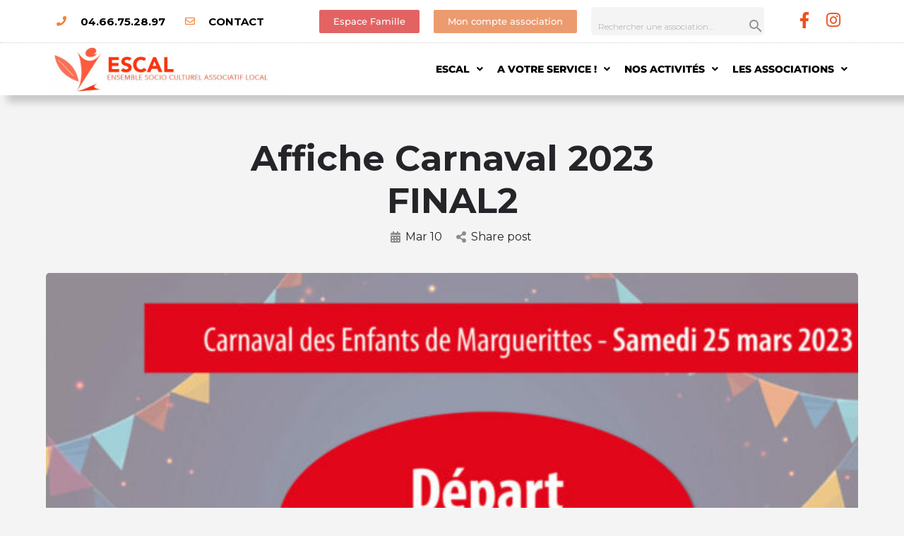

--- FILE ---
content_type: text/html; charset=UTF-8
request_url: https://www.escal.asso.fr/affiche-carnaval-2023-final2/
body_size: 47020
content:
<!DOCTYPE html>
<html lang="fr-FR">
<head>
	<meta charset="UTF-8" />
	<meta name="viewport" content="width=device-width, initial-scale=1.0" />
	<link rel="pingback" href="https://www.escal.asso.fr/xmlrpc.php">

	<title>Affiche Carnaval 2023 FINAL2 &#8211; ESCAL Centre Socioculturel à Marguerittes</title>
<meta name='robots' content='max-image-preview:large' />
	<style>img:is([sizes="auto" i], [sizes^="auto," i]) { contain-intrinsic-size: 3000px 1500px }</style>
	<link rel='dns-prefetch' href='//maps.googleapis.com' />
<link rel='dns-prefetch' href='//cdnjs.cloudflare.com' />
<link rel='dns-prefetch' href='//fonts.googleapis.com' />
<link rel='dns-prefetch' href='//www.googletagmanager.com' />
<link rel="alternate" type="application/rss+xml" title="ESCAL Centre Socioculturel à Marguerittes &raquo; Flux" href="https://www.escal.asso.fr/feed/" />
<link rel="alternate" type="application/rss+xml" title="ESCAL Centre Socioculturel à Marguerittes &raquo; Flux des commentaires" href="https://www.escal.asso.fr/comments/feed/" />
<link rel='preload stylesheet' as='style' onload="this.onload=null;this.rel='stylesheet'" id='wp-block-library-css' href='https://www.escal.asso.fr/wp-includes/css/dist/block-library/style.min.css?ver=6.7.4' type='text/css' media='all' />
<style id='co-authors-plus-coauthors-style-inline-css' type='text/css'>
.wp-block-co-authors-plus-coauthors.is-layout-flow [class*=wp-block-co-authors-plus]{display:inline}

</style>
<style id='co-authors-plus-avatar-style-inline-css' type='text/css'>
.wp-block-co-authors-plus-avatar :where(img){height:auto;max-width:100%;vertical-align:bottom}.wp-block-co-authors-plus-coauthors.is-layout-flow .wp-block-co-authors-plus-avatar :where(img){vertical-align:middle}.wp-block-co-authors-plus-avatar:is(.alignleft,.alignright){display:table}.wp-block-co-authors-plus-avatar.aligncenter{display:table;margin-inline:auto}

</style>
<style id='co-authors-plus-image-style-inline-css' type='text/css'>
.wp-block-co-authors-plus-image{margin-bottom:0}.wp-block-co-authors-plus-image :where(img){height:auto;max-width:100%;vertical-align:bottom}.wp-block-co-authors-plus-coauthors.is-layout-flow .wp-block-co-authors-plus-image :where(img){vertical-align:middle}.wp-block-co-authors-plus-image:is(.alignfull,.alignwide) :where(img){width:100%}.wp-block-co-authors-plus-image:is(.alignleft,.alignright){display:table}.wp-block-co-authors-plus-image.aligncenter{display:table;margin-inline:auto}

</style>
<style id='classic-theme-styles-inline-css' type='text/css'>
/*! This file is auto-generated */
.wp-block-button__link{color:#fff;background-color:#32373c;border-radius:9999px;box-shadow:none;text-decoration:none;padding:calc(.667em + 2px) calc(1.333em + 2px);font-size:1.125em}.wp-block-file__button{background:#32373c;color:#fff;text-decoration:none}
</style>
<style id='global-styles-inline-css' type='text/css'>
:root{--wp--preset--aspect-ratio--square: 1;--wp--preset--aspect-ratio--4-3: 4/3;--wp--preset--aspect-ratio--3-4: 3/4;--wp--preset--aspect-ratio--3-2: 3/2;--wp--preset--aspect-ratio--2-3: 2/3;--wp--preset--aspect-ratio--16-9: 16/9;--wp--preset--aspect-ratio--9-16: 9/16;--wp--preset--color--black: #000000;--wp--preset--color--cyan-bluish-gray: #abb8c3;--wp--preset--color--white: #ffffff;--wp--preset--color--pale-pink: #f78da7;--wp--preset--color--vivid-red: #cf2e2e;--wp--preset--color--luminous-vivid-orange: #ff6900;--wp--preset--color--luminous-vivid-amber: #fcb900;--wp--preset--color--light-green-cyan: #7bdcb5;--wp--preset--color--vivid-green-cyan: #00d084;--wp--preset--color--pale-cyan-blue: #8ed1fc;--wp--preset--color--vivid-cyan-blue: #0693e3;--wp--preset--color--vivid-purple: #9b51e0;--wp--preset--gradient--vivid-cyan-blue-to-vivid-purple: linear-gradient(135deg,rgba(6,147,227,1) 0%,rgb(155,81,224) 100%);--wp--preset--gradient--light-green-cyan-to-vivid-green-cyan: linear-gradient(135deg,rgb(122,220,180) 0%,rgb(0,208,130) 100%);--wp--preset--gradient--luminous-vivid-amber-to-luminous-vivid-orange: linear-gradient(135deg,rgba(252,185,0,1) 0%,rgba(255,105,0,1) 100%);--wp--preset--gradient--luminous-vivid-orange-to-vivid-red: linear-gradient(135deg,rgba(255,105,0,1) 0%,rgb(207,46,46) 100%);--wp--preset--gradient--very-light-gray-to-cyan-bluish-gray: linear-gradient(135deg,rgb(238,238,238) 0%,rgb(169,184,195) 100%);--wp--preset--gradient--cool-to-warm-spectrum: linear-gradient(135deg,rgb(74,234,220) 0%,rgb(151,120,209) 20%,rgb(207,42,186) 40%,rgb(238,44,130) 60%,rgb(251,105,98) 80%,rgb(254,248,76) 100%);--wp--preset--gradient--blush-light-purple: linear-gradient(135deg,rgb(255,206,236) 0%,rgb(152,150,240) 100%);--wp--preset--gradient--blush-bordeaux: linear-gradient(135deg,rgb(254,205,165) 0%,rgb(254,45,45) 50%,rgb(107,0,62) 100%);--wp--preset--gradient--luminous-dusk: linear-gradient(135deg,rgb(255,203,112) 0%,rgb(199,81,192) 50%,rgb(65,88,208) 100%);--wp--preset--gradient--pale-ocean: linear-gradient(135deg,rgb(255,245,203) 0%,rgb(182,227,212) 50%,rgb(51,167,181) 100%);--wp--preset--gradient--electric-grass: linear-gradient(135deg,rgb(202,248,128) 0%,rgb(113,206,126) 100%);--wp--preset--gradient--midnight: linear-gradient(135deg,rgb(2,3,129) 0%,rgb(40,116,252) 100%);--wp--preset--font-size--small: 13px;--wp--preset--font-size--medium: 20px;--wp--preset--font-size--large: 36px;--wp--preset--font-size--x-large: 42px;--wp--preset--font-family--inter: "Inter", sans-serif;--wp--preset--font-family--cardo: Cardo;--wp--preset--spacing--20: 0.44rem;--wp--preset--spacing--30: 0.67rem;--wp--preset--spacing--40: 1rem;--wp--preset--spacing--50: 1.5rem;--wp--preset--spacing--60: 2.25rem;--wp--preset--spacing--70: 3.38rem;--wp--preset--spacing--80: 5.06rem;--wp--preset--shadow--natural: 6px 6px 9px rgba(0, 0, 0, 0.2);--wp--preset--shadow--deep: 12px 12px 50px rgba(0, 0, 0, 0.4);--wp--preset--shadow--sharp: 6px 6px 0px rgba(0, 0, 0, 0.2);--wp--preset--shadow--outlined: 6px 6px 0px -3px rgba(255, 255, 255, 1), 6px 6px rgba(0, 0, 0, 1);--wp--preset--shadow--crisp: 6px 6px 0px rgba(0, 0, 0, 1);}:where(.is-layout-flex){gap: 0.5em;}:where(.is-layout-grid){gap: 0.5em;}body .is-layout-flex{display: flex;}.is-layout-flex{flex-wrap: wrap;align-items: center;}.is-layout-flex > :is(*, div){margin: 0;}body .is-layout-grid{display: grid;}.is-layout-grid > :is(*, div){margin: 0;}:where(.wp-block-columns.is-layout-flex){gap: 2em;}:where(.wp-block-columns.is-layout-grid){gap: 2em;}:where(.wp-block-post-template.is-layout-flex){gap: 1.25em;}:where(.wp-block-post-template.is-layout-grid){gap: 1.25em;}.has-black-color{color: var(--wp--preset--color--black) !important;}.has-cyan-bluish-gray-color{color: var(--wp--preset--color--cyan-bluish-gray) !important;}.has-white-color{color: var(--wp--preset--color--white) !important;}.has-pale-pink-color{color: var(--wp--preset--color--pale-pink) !important;}.has-vivid-red-color{color: var(--wp--preset--color--vivid-red) !important;}.has-luminous-vivid-orange-color{color: var(--wp--preset--color--luminous-vivid-orange) !important;}.has-luminous-vivid-amber-color{color: var(--wp--preset--color--luminous-vivid-amber) !important;}.has-light-green-cyan-color{color: var(--wp--preset--color--light-green-cyan) !important;}.has-vivid-green-cyan-color{color: var(--wp--preset--color--vivid-green-cyan) !important;}.has-pale-cyan-blue-color{color: var(--wp--preset--color--pale-cyan-blue) !important;}.has-vivid-cyan-blue-color{color: var(--wp--preset--color--vivid-cyan-blue) !important;}.has-vivid-purple-color{color: var(--wp--preset--color--vivid-purple) !important;}.has-black-background-color{background-color: var(--wp--preset--color--black) !important;}.has-cyan-bluish-gray-background-color{background-color: var(--wp--preset--color--cyan-bluish-gray) !important;}.has-white-background-color{background-color: var(--wp--preset--color--white) !important;}.has-pale-pink-background-color{background-color: var(--wp--preset--color--pale-pink) !important;}.has-vivid-red-background-color{background-color: var(--wp--preset--color--vivid-red) !important;}.has-luminous-vivid-orange-background-color{background-color: var(--wp--preset--color--luminous-vivid-orange) !important;}.has-luminous-vivid-amber-background-color{background-color: var(--wp--preset--color--luminous-vivid-amber) !important;}.has-light-green-cyan-background-color{background-color: var(--wp--preset--color--light-green-cyan) !important;}.has-vivid-green-cyan-background-color{background-color: var(--wp--preset--color--vivid-green-cyan) !important;}.has-pale-cyan-blue-background-color{background-color: var(--wp--preset--color--pale-cyan-blue) !important;}.has-vivid-cyan-blue-background-color{background-color: var(--wp--preset--color--vivid-cyan-blue) !important;}.has-vivid-purple-background-color{background-color: var(--wp--preset--color--vivid-purple) !important;}.has-black-border-color{border-color: var(--wp--preset--color--black) !important;}.has-cyan-bluish-gray-border-color{border-color: var(--wp--preset--color--cyan-bluish-gray) !important;}.has-white-border-color{border-color: var(--wp--preset--color--white) !important;}.has-pale-pink-border-color{border-color: var(--wp--preset--color--pale-pink) !important;}.has-vivid-red-border-color{border-color: var(--wp--preset--color--vivid-red) !important;}.has-luminous-vivid-orange-border-color{border-color: var(--wp--preset--color--luminous-vivid-orange) !important;}.has-luminous-vivid-amber-border-color{border-color: var(--wp--preset--color--luminous-vivid-amber) !important;}.has-light-green-cyan-border-color{border-color: var(--wp--preset--color--light-green-cyan) !important;}.has-vivid-green-cyan-border-color{border-color: var(--wp--preset--color--vivid-green-cyan) !important;}.has-pale-cyan-blue-border-color{border-color: var(--wp--preset--color--pale-cyan-blue) !important;}.has-vivid-cyan-blue-border-color{border-color: var(--wp--preset--color--vivid-cyan-blue) !important;}.has-vivid-purple-border-color{border-color: var(--wp--preset--color--vivid-purple) !important;}.has-vivid-cyan-blue-to-vivid-purple-gradient-background{background: var(--wp--preset--gradient--vivid-cyan-blue-to-vivid-purple) !important;}.has-light-green-cyan-to-vivid-green-cyan-gradient-background{background: var(--wp--preset--gradient--light-green-cyan-to-vivid-green-cyan) !important;}.has-luminous-vivid-amber-to-luminous-vivid-orange-gradient-background{background: var(--wp--preset--gradient--luminous-vivid-amber-to-luminous-vivid-orange) !important;}.has-luminous-vivid-orange-to-vivid-red-gradient-background{background: var(--wp--preset--gradient--luminous-vivid-orange-to-vivid-red) !important;}.has-very-light-gray-to-cyan-bluish-gray-gradient-background{background: var(--wp--preset--gradient--very-light-gray-to-cyan-bluish-gray) !important;}.has-cool-to-warm-spectrum-gradient-background{background: var(--wp--preset--gradient--cool-to-warm-spectrum) !important;}.has-blush-light-purple-gradient-background{background: var(--wp--preset--gradient--blush-light-purple) !important;}.has-blush-bordeaux-gradient-background{background: var(--wp--preset--gradient--blush-bordeaux) !important;}.has-luminous-dusk-gradient-background{background: var(--wp--preset--gradient--luminous-dusk) !important;}.has-pale-ocean-gradient-background{background: var(--wp--preset--gradient--pale-ocean) !important;}.has-electric-grass-gradient-background{background: var(--wp--preset--gradient--electric-grass) !important;}.has-midnight-gradient-background{background: var(--wp--preset--gradient--midnight) !important;}.has-small-font-size{font-size: var(--wp--preset--font-size--small) !important;}.has-medium-font-size{font-size: var(--wp--preset--font-size--medium) !important;}.has-large-font-size{font-size: var(--wp--preset--font-size--large) !important;}.has-x-large-font-size{font-size: var(--wp--preset--font-size--x-large) !important;}
:where(.wp-block-post-template.is-layout-flex){gap: 1.25em;}:where(.wp-block-post-template.is-layout-grid){gap: 1.25em;}
:where(.wp-block-columns.is-layout-flex){gap: 2em;}:where(.wp-block-columns.is-layout-grid){gap: 2em;}
:root :where(.wp-block-pullquote){font-size: 1.5em;line-height: 1.6;}
</style>
<link rel='stylesheet' id='ae-pro-css-css' href='https://www.escal.asso.fr/wp-content/plugins/anywhere-elementor-pro/includes/assets/css/ae-pro.min.css?ver=2.27' type='text/css' media='all' />
<link rel='stylesheet' id='contact-form-7-css' href='https://www.escal.asso.fr/wp-content/plugins/contact-form-7/includes/css/styles.css?ver=6.1.4' type='text/css' media='all' />
<link rel='stylesheet' id='woocommerce-layout-css' href='https://www.escal.asso.fr/wp-content/plugins/woocommerce/assets/css/woocommerce-layout.css?ver=9.8.6' type='text/css' media='all' />
<link rel='stylesheet' id='woocommerce-smallscreen-css' href='https://www.escal.asso.fr/wp-content/plugins/woocommerce/assets/css/woocommerce-smallscreen.css?ver=9.8.6' type='text/css' media='only screen and (max-width: 768px)' />
<link rel='stylesheet' id='woocommerce-general-css' href='https://www.escal.asso.fr/wp-content/plugins/woocommerce/assets/css/woocommerce.css?ver=9.8.6' type='text/css' media='all' />
<style id='woocommerce-inline-inline-css' type='text/css'>
.woocommerce form .form-row .required { visibility: visible; }
</style>
<link rel='stylesheet' id='dashicons-css' href='https://www.escal.asso.fr/wp-includes/css/dashicons.min.css?ver=6.7.4' type='text/css' media='all' />
<link rel='stylesheet' id='vegas-css-css' href='https://www.escal.asso.fr/wp-content/plugins/anywhere-elementor-pro/includes/assets/lib/vegas/vegas.min.css?ver=2.4.0' type='text/css' media='all' />
<link rel='stylesheet' id='brands-styles-css' href='https://www.escal.asso.fr/wp-content/plugins/woocommerce/assets/css/brands.css?ver=9.8.6' type='text/css' media='all' />
<link rel='stylesheet' id='elementor-icons-css' href='https://www.escal.asso.fr/wp-content/plugins/elementor/assets/lib/eicons/css/elementor-icons.min.css?ver=5.40.0' type='text/css' media='all' />
<link rel='stylesheet' id='elementor-frontend-css' href='https://www.escal.asso.fr/wp-content/plugins/elementor/assets/css/frontend.min.css?ver=3.29.0' type='text/css' media='all' />
<link rel='stylesheet' id='elementor-post-1924-css' href='https://www.escal.asso.fr/wp-content/uploads/elementor/css/post-1924.css?ver=1748241299' type='text/css' media='all' />
<link rel='stylesheet' id='font-awesome-5-all-css' href='https://www.escal.asso.fr/wp-content/plugins/elementor/assets/lib/font-awesome/css/all.min.css?ver=3.29.0' type='text/css' media='all' />
<link rel='stylesheet' id='font-awesome-4-shim-css' href='https://www.escal.asso.fr/wp-content/plugins/elementor/assets/lib/font-awesome/css/v4-shims.min.css?ver=3.29.0' type='text/css' media='all' />
<link rel='stylesheet' id='widget-icon-list-css' href='https://www.escal.asso.fr/wp-content/plugins/elementor/assets/css/widget-icon-list.min.css?ver=3.29.0' type='text/css' media='all' />
<link rel='stylesheet' id='e-animation-shrink-css' href='https://www.escal.asso.fr/wp-content/plugins/elementor/assets/lib/animations/styles/e-animation-shrink.min.css?ver=3.29.0' type='text/css' media='all' />
<link rel='stylesheet' id='widget-social-icons-css' href='https://www.escal.asso.fr/wp-content/plugins/elementor/assets/css/widget-social-icons.min.css?ver=3.29.0' type='text/css' media='all' />
<link rel='stylesheet' id='e-apple-webkit-css' href='https://www.escal.asso.fr/wp-content/plugins/elementor/assets/css/conditionals/apple-webkit.min.css?ver=3.29.0' type='text/css' media='all' />
<link rel='stylesheet' id='e-animation-fadeInDown-css' href='https://www.escal.asso.fr/wp-content/plugins/elementor/assets/lib/animations/styles/fadeInDown.min.css?ver=3.29.0' type='text/css' media='all' />
<link rel='stylesheet' id='e-animation-fadeIn-css' href='https://www.escal.asso.fr/wp-content/plugins/elementor/assets/lib/animations/styles/fadeIn.min.css?ver=3.29.0' type='text/css' media='all' />
<link rel='stylesheet' id='widget-image-css' href='https://www.escal.asso.fr/wp-content/plugins/elementor/assets/css/widget-image.min.css?ver=3.29.0' type='text/css' media='all' />
<link rel='stylesheet' id='widget-nav-menu-css' href='https://www.escal.asso.fr/wp-content/plugins/elementor-pro/assets/css/widget-nav-menu.min.css?ver=3.29.0' type='text/css' media='all' />
<link rel='stylesheet' id='e-sticky-css' href='https://www.escal.asso.fr/wp-content/plugins/elementor-pro/assets/css/modules/sticky.min.css?ver=3.29.0' type='text/css' media='all' />
<link rel='stylesheet' id='e-animation-fadeInLeft-css' href='https://www.escal.asso.fr/wp-content/plugins/elementor/assets/lib/animations/styles/fadeInLeft.min.css?ver=3.29.0' type='text/css' media='all' />
<link rel='stylesheet' id='widget-heading-css' href='https://www.escal.asso.fr/wp-content/plugins/elementor/assets/css/widget-heading.min.css?ver=3.29.0' type='text/css' media='all' />
<link rel='stylesheet' id='e-animation-zoomIn-css' href='https://www.escal.asso.fr/wp-content/plugins/elementor/assets/lib/animations/styles/zoomIn.min.css?ver=3.29.0' type='text/css' media='all' />
<link rel='stylesheet' id='widget-posts-css' href='https://www.escal.asso.fr/wp-content/plugins/elementor-pro/assets/css/widget-posts.min.css?ver=3.29.0' type='text/css' media='all' />
<link rel='stylesheet' id='e-shapes-css' href='https://www.escal.asso.fr/wp-content/plugins/elementor/assets/css/conditionals/shapes.min.css?ver=3.29.0' type='text/css' media='all' />
<link rel='stylesheet' id='swiper-css' href='https://www.escal.asso.fr/wp-content/plugins/elementor/assets/lib/swiper/v8/css/swiper.min.css?ver=8.4.5' type='text/css' media='all' />
<link rel='stylesheet' id='e-swiper-css' href='https://www.escal.asso.fr/wp-content/plugins/elementor/assets/css/conditionals/e-swiper.min.css?ver=3.29.0' type='text/css' media='all' />
<link rel='stylesheet' id='e-popup-css' href='https://www.escal.asso.fr/wp-content/plugins/elementor-pro/assets/css/conditionals/popup.min.css?ver=3.29.0' type='text/css' media='all' />
<link rel='stylesheet' id='widget-login-css' href='https://www.escal.asso.fr/wp-content/plugins/elementor-pro/assets/css/widget-login.min.css?ver=3.29.0' type='text/css' media='all' />
<link rel='stylesheet' id='widget-form-css' href='https://www.escal.asso.fr/wp-content/plugins/elementor-pro/assets/css/widget-form.min.css?ver=3.29.0' type='text/css' media='all' />
<link rel='stylesheet' id='elementor-post-43-css' href='https://www.escal.asso.fr/wp-content/uploads/elementor/css/post-43.css?ver=1748241300' type='text/css' media='all' />
<link rel='stylesheet' id='elementor-post-139-css' href='https://www.escal.asso.fr/wp-content/uploads/elementor/css/post-139.css?ver=1748241300' type='text/css' media='all' />
<link rel='stylesheet' id='wpfd-modal-css' href='https://www.escal.asso.fr/wp-content/plugins/wp-file-download/app/admin/assets/css/leanmodal.css?ver=6.7.4' type='text/css' media='all' />
<link rel='stylesheet' id='wpfd-elementor-widget-style-css' href='https://www.escal.asso.fr/wp-content/plugins/wp-file-download/app/includes/elementor/assets/css/elementor.widgets.css?ver=6.2.1' type='text/css' media='all' />
<link rel='stylesheet' id='wpfd-jquery-tagit-css' href='https://www.escal.asso.fr/wp-content/plugins/wp-file-download/app/admin/assets/css/jquery.tagit.css?ver=6.7.4' type='text/css' media='all' />
<link rel='stylesheet' id='wpfd-daterangepicker-style-css' href='https://www.escal.asso.fr/wp-content/plugins/wp-file-download/app/admin/assets/ui/css/daterangepicker.css?ver=6.2.1' type='text/css' media='all' />
<link rel='stylesheet' id='wpfd-chosen-style-css' href='https://www.escal.asso.fr/wp-content/plugins/wp-file-download/app/admin/assets/css/chosen.css?ver=6.2.1' type='text/css' media='all' />
<link rel='stylesheet' id='wpfd-jquery-qtip-style-css' href='https://www.escal.asso.fr/wp-content/plugins/wp-file-download/app/admin/assets/ui/css/jquery.qtip.css?ver=6.2.1' type='text/css' media='all' />
<link rel='stylesheet' id='wpfd-elementor-widget-dark-style-css' href='https://www.escal.asso.fr/wp-content/plugins/wp-file-download/app/includes/elementor/assets/css/elementor.dark.css?ver=3.29.0' type='text/css' media='(prefers-color-scheme: dark)' />
<link rel='stylesheet' id='wpfd-elementor-widget-light-style-css' href='https://www.escal.asso.fr/wp-content/plugins/wp-file-download/app/includes/elementor/assets/css/elementor.light.css?ver=3.29.0' type='text/css' media='(prefers-color-scheme: light)' />
<link rel='stylesheet' id='elementor-post-2834-css' href='https://www.escal.asso.fr/wp-content/uploads/elementor/css/post-2834.css?ver=1748241300' type='text/css' media='all' />
<link rel='stylesheet' id='elementor-post-510-css' href='https://www.escal.asso.fr/wp-content/uploads/elementor/css/post-510.css?ver=1748241300' type='text/css' media='all' />
<link rel='stylesheet' id='rhc-print-css-css' href='https://www.escal.asso.fr/wp-content/plugins/calendarize-it/css/print.css?ver=1.0.2' type='text/css' media='all' />
<link rel='stylesheet' id='calendarizeit-css' href='https://www.escal.asso.fr/wp-content/plugins/calendarize-it/css/frontend.min.css?ver=4.0.8.6' type='text/css' media='all' />
<link rel='stylesheet' id='rhc-last-minue-css' href='https://www.escal.asso.fr/wp-content/plugins/calendarize-it/css/last_minute_fixes.css?ver=1.1.1' type='text/css' media='all' />
<link rel='stylesheet' id='mylisting-google-maps-css' href='https://www.escal.asso.fr/wp-content/themes/my-listing/assets/dist/maps/google-maps/google-maps.css?ver=2.11.7' type='text/css' media='all' />
<link rel='stylesheet' id='mylisting-icons-css' href='https://www.escal.asso.fr/wp-content/themes/my-listing/assets/dist/icons.css?ver=2.11.7' type='text/css' media='all' />
<link rel='stylesheet' id='mylisting-material-icons-css' href='https://fonts.googleapis.com/icon?family=Material+Icons&#038;display=swap&#038;ver=6.7.4' type='text/css' media='all' />
<link rel='stylesheet' id='mylisting-select2-css' href='https://www.escal.asso.fr/wp-content/themes/my-listing/assets/vendor/select2/select2.css?ver=4.0.13' type='text/css' media='all' />
<link rel='stylesheet' id='mylisting-vendor-css' href='https://www.escal.asso.fr/wp-content/themes/my-listing/assets/dist/vendor.css?ver=2.11.7' type='text/css' media='all' />
<link rel='stylesheet' id='mylisting-frontend-css' href='https://www.escal.asso.fr/wp-content/themes/my-listing/assets/dist/frontend.css?ver=2.11.7' type='text/css' media='all' />
<link rel='stylesheet' id='ml-max-w-1200-css' href='https://www.escal.asso.fr/wp-content/themes/my-listing/assets/dist/max-width-1200.css?ver=2.11.7' type='text/css' media='(max-width: 1200px)' />
<link rel='stylesheet' id='ml-max-w-992-css' href='https://www.escal.asso.fr/wp-content/themes/my-listing/assets/dist/max-width-992.css?ver=2.11.7' type='text/css' media='(max-width: 992px)' />
<link rel='stylesheet' id='ml-max-w-768-css' href='https://www.escal.asso.fr/wp-content/themes/my-listing/assets/dist/max-width-768.css?ver=2.11.7' type='text/css' media='(max-width: 768px)' />
<link rel='stylesheet' id='ml-max-w-600-css' href='https://www.escal.asso.fr/wp-content/themes/my-listing/assets/dist/max-width-600.css?ver=2.11.7' type='text/css' media='(max-width: 600px)' />
<link rel='stylesheet' id='ml-max-w-480-css' href='https://www.escal.asso.fr/wp-content/themes/my-listing/assets/dist/max-width-480.css?ver=2.11.7' type='text/css' media='(max-width: 480px)' />
<link rel='stylesheet' id='ml-max-w-320-css' href='https://www.escal.asso.fr/wp-content/themes/my-listing/assets/dist/max-width-320.css?ver=2.11.7' type='text/css' media='(max-width: 320px)' />
<link rel='stylesheet' id='ml-min-w-993-css' href='https://www.escal.asso.fr/wp-content/themes/my-listing/assets/dist/min-width-993.css?ver=2.11.7' type='text/css' media='(min-width: 993px)' />
<link rel='stylesheet' id='ml-min-w-1201-css' href='https://www.escal.asso.fr/wp-content/themes/my-listing/assets/dist/min-width-1201.css?ver=2.11.7' type='text/css' media='(min-width: 1201px)' />
<link rel='stylesheet' id='wc-general-style-css' href='https://www.escal.asso.fr/wp-content/themes/my-listing/assets/dist/wc-general-style.css?ver=2.11.7' type='text/css' media='all' />
<link rel='stylesheet' id='theme-styles-default-css' href='https://www.escal.asso.fr/wp-content/themes/my-listing/style.css?ver=6.7.4' type='text/css' media='all' />
<style id='theme-styles-default-inline-css' type='text/css'>
:root{}
</style>
<link rel='stylesheet' id='child-style-css' href='https://www.escal.asso.fr/wp-content/themes/my-listing-child/style.css?ver=6.7.4' type='text/css' media='all' />
<link rel='stylesheet' id='mylisting-dynamic-styles-css' href='https://www.escal.asso.fr/wp-content/uploads/mylisting-dynamic-styles.css?ver=1739501526' type='text/css' media='all' />
<link rel='stylesheet' id='elementor-gf-local-montserrat-css' href='https://www.escal.asso.fr/wp-content/uploads/elementor/google-fonts/css/montserrat.css?ver=1748240696' type='text/css' media='all' />
<link rel='stylesheet' id='elementor-gf-local-poppins-css' href='https://www.escal.asso.fr/wp-content/uploads/elementor/google-fonts/css/poppins.css?ver=1748240698' type='text/css' media='all' />
<link rel='stylesheet' id='elementor-icons-shared-0-css' href='https://www.escal.asso.fr/wp-content/plugins/elementor/assets/lib/font-awesome/css/fontawesome.min.css?ver=5.15.3' type='text/css' media='all' />
<link rel='stylesheet' id='elementor-icons-fa-solid-css' href='https://www.escal.asso.fr/wp-content/plugins/elementor/assets/lib/font-awesome/css/solid.min.css?ver=5.15.3' type='text/css' media='all' />
<link rel='stylesheet' id='elementor-icons-fa-regular-css' href='https://www.escal.asso.fr/wp-content/plugins/elementor/assets/lib/font-awesome/css/regular.min.css?ver=5.15.3' type='text/css' media='all' />
<link rel='stylesheet' id='elementor-icons-fa-brands-css' href='https://www.escal.asso.fr/wp-content/plugins/elementor/assets/lib/font-awesome/css/brands.min.css?ver=5.15.3' type='text/css' media='all' />
<script type="text/javascript" src="https://www.escal.asso.fr/wp-includes/js/jquery/jquery.min.js?ver=3.7.1" id="jquery-core-js"></script>
<script type="text/javascript" src="https://www.escal.asso.fr/wp-includes/js/jquery/jquery-migrate.min.js?ver=3.4.1" id="jquery-migrate-js"></script>
<script type="text/javascript" src="https://www.escal.asso.fr/wp-content/plugins/wp-file-download/app/includes/elementor/assets/js/jquery.elementor.widgets.js?ver=6.2.1" id="jquery-elementor-widgets-js"></script>
<script type="text/javascript" src="https://www.escal.asso.fr/wp-includes/js/dist/hooks.min.js?ver=4d63a3d491d11ffd8ac6" id="wp-hooks-js"></script>
<script type="text/javascript" src="https://www.escal.asso.fr/wp-includes/js/dist/i18n.min.js?ver=5e580eb46a90c2b997e6" id="wp-i18n-js"></script>
<script type="text/javascript" id="wp-i18n-js-after">
/* <![CDATA[ */
wp.i18n.setLocaleData( { 'text direction\u0004ltr': [ 'ltr' ] } );
/* ]]> */
</script>
<script type="text/javascript" id="wc-single-product-js-extra">
/* <![CDATA[ */
var wc_single_product_params = {"i18n_required_rating_text":"Veuillez s\u00e9lectionner une note","i18n_rating_options":["1\u00a0\u00e9toile sur 5","2\u00a0\u00e9toiles sur 5","3\u00a0\u00e9toiles sur 5","4\u00a0\u00e9toiles sur 5","5\u00a0\u00e9toiles sur 5"],"i18n_product_gallery_trigger_text":"Voir la galerie d\u2019images en plein \u00e9cran","review_rating_required":"yes","flexslider":{"rtl":false,"animation":"slide","smoothHeight":true,"directionNav":false,"controlNav":"thumbnails","slideshow":false,"animationSpeed":500,"animationLoop":false,"allowOneSlide":false},"zoom_enabled":"","zoom_options":[],"photoswipe_enabled":"","photoswipe_options":{"shareEl":false,"closeOnScroll":false,"history":false,"hideAnimationDuration":0,"showAnimationDuration":0},"flexslider_enabled":""};
/* ]]> */
</script>
<script type="text/javascript" src="https://www.escal.asso.fr/wp-content/plugins/woocommerce/assets/js/frontend/single-product.min.js?ver=9.8.6" id="wc-single-product-js" defer="defer" data-wp-strategy="defer"></script>
<script type="text/javascript" src="https://www.escal.asso.fr/wp-content/plugins/woocommerce/assets/js/jquery-blockui/jquery.blockUI.min.js?ver=2.7.0-wc.9.8.6" id="jquery-blockui-js" defer="defer" data-wp-strategy="defer"></script>
<script type="text/javascript" id="wc-add-to-cart-js-extra">
/* <![CDATA[ */
var wc_add_to_cart_params = {"ajax_url":"\/wp-admin\/admin-ajax.php","wc_ajax_url":"\/?wc-ajax=%%endpoint%%","i18n_view_cart":"Voir le panier","cart_url":"https:\/\/www.escal.asso.fr\/panier-2\/","is_cart":"","cart_redirect_after_add":"no"};
/* ]]> */
</script>
<script type="text/javascript" src="https://www.escal.asso.fr/wp-content/plugins/woocommerce/assets/js/frontend/add-to-cart.min.js?ver=9.8.6" id="wc-add-to-cart-js" defer="defer" data-wp-strategy="defer"></script>
<script type="text/javascript" src="https://www.escal.asso.fr/wp-content/plugins/woocommerce/assets/js/js-cookie/js.cookie.min.js?ver=2.1.4-wc.9.8.6" id="js-cookie-js" defer="defer" data-wp-strategy="defer"></script>
<script type="text/javascript" id="woocommerce-js-extra">
/* <![CDATA[ */
var woocommerce_params = {"ajax_url":"\/wp-admin\/admin-ajax.php","wc_ajax_url":"\/?wc-ajax=%%endpoint%%","i18n_password_show":"Afficher le mot de passe","i18n_password_hide":"Masquer le mot de passe"};
/* ]]> */
</script>
<script type="text/javascript" src="https://www.escal.asso.fr/wp-content/plugins/woocommerce/assets/js/frontend/woocommerce.min.js?ver=9.8.6" id="woocommerce-js" defer="defer" data-wp-strategy="defer"></script>
<script type="text/javascript" src="https://www.escal.asso.fr/wp-content/plugins/elementor/assets/lib/font-awesome/js/v4-shims.min.js?ver=3.29.0" id="font-awesome-4-shim-js"></script>
<script type="text/javascript" id="sco-js-extra">
/* <![CDATA[ */
var SCO = {"siteurl":"https:\/\/www.escal.asso.fr","ajaxurl":"https:\/\/www.escal.asso.fr\/wp-admin\/admin-ajax.php","timer":null,"child_window":null,"btn":null,"complete":"sco_complete"};
/* ]]> */
</script>
<script type="text/javascript" src="https://www.escal.asso.fr/wp-content/uploads/calendarize-it/calendarize-it-community-events/social_connection/social_connection_options.js?ver=1.0.3" id="sco-js"></script>
<script type="text/javascript" src="https://www.escal.asso.fr/wp-includes/js/jquery/ui/core.min.js?ver=1.13.3" id="jquery-ui-core-js"></script>
<script type="text/javascript" src="https://www.escal.asso.fr/wp-content/plugins/wp-file-download/app/admin/assets/js/jquery.leanModal.min.js?ver=6.7.4" id="wpfd-modal-js"></script>
<script type="text/javascript" id="wpfd-elementor-js-extra">
/* <![CDATA[ */
var wpfd_elemetor_vars = {"dir":"https:\/\/www.escal.asso.fr\/wp-content\/plugins\/wp-file-download\/"};
/* ]]> */
</script>
<script type="text/javascript" src="https://www.escal.asso.fr/wp-content/plugins/wp-file-download/app/includes/elementor/assets/js/jquery.elementor.js?ver=6.7.4" id="wpfd-elementor-js"></script>
<script type="text/javascript" src="https://www.escal.asso.fr/wp-includes/js/jquery/ui/menu.min.js?ver=1.13.3" id="jquery-ui-menu-js"></script>
<script type="text/javascript" src="https://www.escal.asso.fr/wp-includes/js/dist/dom-ready.min.js?ver=f77871ff7694fffea381" id="wp-dom-ready-js"></script>
<script type="text/javascript" id="wp-a11y-js-translations">
/* <![CDATA[ */
( function( domain, translations ) {
	var localeData = translations.locale_data[ domain ] || translations.locale_data.messages;
	localeData[""].domain = domain;
	wp.i18n.setLocaleData( localeData, domain );
} )( "default", {"translation-revision-date":"2025-10-01 05:29:20+0000","generator":"GlotPress\/4.0.1","domain":"messages","locale_data":{"messages":{"":{"domain":"messages","plural-forms":"nplurals=2; plural=n > 1;","lang":"fr"},"Notifications":["Notifications"]}},"comment":{"reference":"wp-includes\/js\/dist\/a11y.js"}} );
/* ]]> */
</script>
<script type="text/javascript" src="https://www.escal.asso.fr/wp-includes/js/dist/a11y.min.js?ver=3156534cc54473497e14" id="wp-a11y-js"></script>
<script type="text/javascript" src="https://www.escal.asso.fr/wp-includes/js/jquery/ui/autocomplete.min.js?ver=1.13.3" id="jquery-ui-autocomplete-js"></script>
<script type="text/javascript" src="https://www.escal.asso.fr/wp-content/plugins/wp-file-download/app/admin/assets/js/jquery.tagit.js?ver=6.2.1" id="wpfd-jquery-tagit-js"></script>
<script type="text/javascript" src="https://www.escal.asso.fr/wp-content/plugins/wp-file-download/app/admin/assets/ui/js/moment.min.js?ver=6.2.1" id="wpfd-moment-js"></script>
<script type="text/javascript" src="https://www.escal.asso.fr/wp-content/plugins/wp-file-download/app/admin/assets/ui/js/daterangepicker.min.js?ver=6.2.1" id="wpfd-daterangepicker-js"></script>
<script type="text/javascript" src="https://www.escal.asso.fr/wp-content/plugins/wp-file-download/app/admin/assets/js/chosen.jquery.min.js?ver=6.2.1" id="wpfd-chosen-js"></script>
<script type="text/javascript" id="wpfd-search_filter-js-extra">
/* <![CDATA[ */
var wpfdvars = {"downloadSelected":"","dateFormat":"DD-MM-YYYY","locale":"fr","msg_search_box_placeholder":"Entrez les \u00e9tiquettes ici...","msg_file_category":"CATEGORIES DE FICHIERS","msg_filter_by_tags":"Filtrer par \u00e9tiquettes","msg_no_tag_in_this_category_found":"Aucune \u00e9tiquette dans cette cat\u00e9gorie n'a \u00e9t\u00e9 trouv\u00e9e!","msg_to_date_greater_than_from_date":"La date de d\u00e9but doit \u00eatre sup\u00e9rieure \u00e0 la date de fin.","msg_overlap_date":"Vous avez s\u00e9lectionn\u00e9 une date qui a \u00e9t\u00e9 chevauch\u00e9e avec la date pr\u00e9c\u00e9dente.","search_file_suggestion":"0","translates":{"download_selected":"T\u00e9l\u00e9chargement s\u00e9lectionn\u00e9","msg_upload_file":"Nouveau(x) fichier(s) t\u00e9l\u00e9vers\u00e9(s) avec succ\u00e8s!","msg_loading":"Veuillez patienter pendant le t\u00e9l\u00e9chargement de vos fichiers\u00a0!","msg_search_file_category_placeholder":"Recherche dans la cat\u00e9gorie de fichiers...","msg_search_file_category_search":"Recherche","wpfd_all_categories":"Toutes cat\u00e9gories"}};
/* ]]> */
</script>
<script type="text/javascript" id="wpfd-search_filter-js-before">
/* <![CDATA[ */
var wpfdLocaleSettings = {
            "format": "DD-MM-YYYY",
            "separator": " - ",
            "applyLabel": "Appliquer",
            "cancelLabel": "Annuler",
            "fromLabel": "Depuis",
            "toLabel": "Jusqu&#039;à",
            "customRangeLabel": "Personnalisé",
            "weekLabel": "W",
            "daysOfWeek": [
                "Su",
                "Mo",
                "Tu",
                "Nous",
                "Th",
                "FR",
                "Sa",
            ],
            "monthNames": [
                "Janvier",
                "Février",
                "Mars",
                "Avril",
                "Mai",
                "Juin",
                "juillet",
                "Août",
                "Septembre",
                "Octobre",
                "Novembre",
                "Décembre",
            ],
            "firstDay": 1,
        }
/* ]]> */
</script>
<script type="text/javascript" src="https://www.escal.asso.fr/wp-content/plugins/wp-file-download/app/site/assets/js/search_filter.js?ver=6.2.1" id="wpfd-search_filter-js"></script>
<script type="text/javascript" id="wpfd-search_filter-js-after">
/* <![CDATA[ */
var wpfdajaxurl = "https://www.escal.asso.fr/wp-admin/admin-ajax.php?juwpfisadmin=false&action=wpfd&"
/* ]]> */
</script>
<script type="text/javascript" src="https://www.escal.asso.fr/wp-content/plugins/wp-file-download/app/admin/assets/ui/js/jquery.qtip.min.js?ver=6.2.1" id="wpfd-jquery-qtip-js"></script>
<link rel="https://api.w.org/" href="https://www.escal.asso.fr/wp-json/" /><link rel="alternate" title="JSON" type="application/json" href="https://www.escal.asso.fr/wp-json/wp/v2/media/6198" /><link rel="EditURI" type="application/rsd+xml" title="RSD" href="https://www.escal.asso.fr/xmlrpc.php?rsd" />
<meta name="generator" content="WordPress 6.7.4" />
<meta name="generator" content="WooCommerce 9.8.6" />
<link rel='shortlink' href='https://www.escal.asso.fr/?p=6198' />
<link rel="alternate" title="oEmbed (JSON)" type="application/json+oembed" href="https://www.escal.asso.fr/wp-json/oembed/1.0/embed?url=https%3A%2F%2Fwww.escal.asso.fr%2Faffiche-carnaval-2023-final2%2F" />
<link rel="alternate" title="oEmbed (XML)" type="text/xml+oembed" href="https://www.escal.asso.fr/wp-json/oembed/1.0/embed?url=https%3A%2F%2Fwww.escal.asso.fr%2Faffiche-carnaval-2023-final2%2F&#038;format=xml" />
<meta name="generator" content="Site Kit by Google 1.170.0" /><link media="all" type="text/css" rel="stylesheet" href="https://fonts.googleapis.com/css?family=Lato:100,300,regular,700|Montserrat:regular,700" /><script type="text/javascript">var MyListing = {"Helpers":{},"Handlers":{},"MapConfig":{"ClusterSize":35,"AccessToken":"","Language":"default","TypeRestrictions":"geocode","CountryRestrictions":[],"CustomSkins":{}}};</script><script type="text/javascript">var CASE27 = {"ajax_url":"https:\/\/www.escal.asso.fr\/wp-admin\/admin-ajax.php","login_url":"https:\/\/www.escal.asso.fr\/mon-compte\/","register_url":"https:\/\/www.escal.asso.fr\/mon-compte\/?register","mylisting_ajax_url":"\/?mylisting-ajax=1","theme_folder":"https:\/\/www.escal.asso.fr\/wp-content\/themes\/my-listing","theme_version":"2.11.7","env":"production","ajax_nonce":"23427193af","l10n":{"selectOption":"Select an option","errorLoading":"The results could not be loaded.","removeAllItems":"Remove all items","loadingMore":"Loading more results\u2026","noResults":"Aucun r\u00e9sultat.","searching":"Recherche...","datepicker":{"format":"DD MMMM, YY","timeFormat":"h:mm A","dateTimeFormat":"DD MMMM, YY, h:mm A","timePicker24Hour":false,"firstDay":1,"applyLabel":"Apply","cancelLabel":"Cancel","customRangeLabel":"Custom Range","daysOfWeek":["Su","Mo","Tu","We","Th","Fr","Sa"],"monthNames":["January","February","March","April","May","June","July","August","September","October","November","December"]},"irreversible_action":"This is an irreversible action. Proceed anyway?","delete_listing_confirm":"Are you sure you want to delete this listing?","copied_to_clipboard":"Copied!","nearby_listings_location_required":"Enter a location to find nearby listings.","nearby_listings_retrieving_location":"Retrieving location...","nearby_listings_searching":"Searching for nearby listings...","geolocation_failed":"You must enable location to use this feature.","something_went_wrong":"Something went wrong.","all_in_category":"All in \"%s\"","invalid_file_type":"Invalid file type. Accepted types:","file_limit_exceeded":"You have exceeded the file upload limit (%d).","file_size_limit":"This attachement (%s) exceeds upload size limit (%d)."},"woocommerce":[],"map_provider":"google-maps","google_btn_local":"fr_FR","caption1":"","caption2":"","recaptcha_type":"v2","recaptcha_key":"","js_field_html_img":"<div class=\"uploaded-file uploaded-image review-gallery-image job-manager-uploaded-file\">\t<span class=\"uploaded-file-preview\">\t\t\t\t\t<span class=\"job-manager-uploaded-file-preview\">\t\t\t\t<img alt=\"Uploaded file\" src=\"\">\t\t\t<\/span>\t\t\t\t<a href=\"#\" class=\"remove-uploaded-file review-gallery-image-remove job-manager-remove-uploaded-file\"><i class=\"mi delete\"><\/i><\/a>\t<\/span>\t<input type=\"hidden\" class=\"input-text\" name=\"\" value=\"b64:\"><\/div>","js_field_html":"<div class=\"uploaded-file  review-gallery-image job-manager-uploaded-file\">\t<span class=\"uploaded-file-preview\">\t\t\t\t\t<span class=\"job-manager-uploaded-file-name\">\t\t\t\t<i class=\"mi insert_drive_file uploaded-file-icon\"><\/i>\t\t\t\t<code><\/code>\t\t\t<\/span>\t\t\t\t<a href=\"#\" class=\"remove-uploaded-file review-gallery-image-remove job-manager-remove-uploaded-file\"><i class=\"mi delete\"><\/i><\/a>\t<\/span>\t<input type=\"hidden\" class=\"input-text\" name=\"\" value=\"b64:\"><\/div>"};</script>	<noscript><style>.woocommerce-product-gallery{ opacity: 1 !important; }</style></noscript>
	<meta name="generator" content="Elementor 3.29.0; features: additional_custom_breakpoints, e_local_google_fonts; settings: css_print_method-external, google_font-enabled, font_display-auto">
			<style>
				.e-con.e-parent:nth-of-type(n+4):not(.e-lazyloaded):not(.e-no-lazyload),
				.e-con.e-parent:nth-of-type(n+4):not(.e-lazyloaded):not(.e-no-lazyload) * {
					background-image: none !important;
				}
				@media screen and (max-height: 1024px) {
					.e-con.e-parent:nth-of-type(n+3):not(.e-lazyloaded):not(.e-no-lazyload),
					.e-con.e-parent:nth-of-type(n+3):not(.e-lazyloaded):not(.e-no-lazyload) * {
						background-image: none !important;
					}
				}
				@media screen and (max-height: 640px) {
					.e-con.e-parent:nth-of-type(n+2):not(.e-lazyloaded):not(.e-no-lazyload),
					.e-con.e-parent:nth-of-type(n+2):not(.e-lazyloaded):not(.e-no-lazyload) * {
						background-image: none !important;
					}
				}
			</style>
			<style class='wp-fonts-local' type='text/css'>
@font-face{font-family:Inter;font-style:normal;font-weight:300 900;font-display:fallback;src:url('https://www.escal.asso.fr/wp-content/plugins/woocommerce/assets/fonts/Inter-VariableFont_slnt,wght.woff2') format('woff2');font-stretch:normal;}
@font-face{font-family:Cardo;font-style:normal;font-weight:400;font-display:fallback;src:url('https://www.escal.asso.fr/wp-content/plugins/woocommerce/assets/fonts/cardo_normal_400.woff2') format('woff2');}
</style>
<link rel="icon" href="https://www.escal.asso.fr/wp-content/uploads/2021/10/Bonhomme-ORANGE-copie-100x100.jpg" sizes="32x32" />
<link rel="icon" href="https://www.escal.asso.fr/wp-content/uploads/2021/10/Bonhomme-ORANGE-copie.jpg" sizes="192x192" />
<link rel="apple-touch-icon" href="https://www.escal.asso.fr/wp-content/uploads/2021/10/Bonhomme-ORANGE-copie.jpg" />
<meta name="msapplication-TileImage" content="https://www.escal.asso.fr/wp-content/uploads/2021/10/Bonhomme-ORANGE-copie.jpg" />
		<style type="text/css" id="wp-custom-css">
			.lf-item-container.type-association .lf-item-info{
    min-height: 117px !important;
}
ul.jaofiletree a {font-size:14px !important
}
.wpfd-category-theme-title {display:none}
.wpfd-content-tree ul li.ext a {font-size:12px !important}
ul.breadcrumbs li  {font-size:30px !important}
.wpfd-content-tree ul .wpfd-file.ext[class*=wpfd-icon-set-] {width:15px !important;height:15px !important; }
et-boc .wpfd-content .downloadlink, .wpfd-content .downloadlink, #et-boc .wpfd-content .openlink, .wpfd-content .openlink {font-size:10px !important;margin:0px !important}

.wpfd-file-crop-title {font-size:11px !important}

.wpfd-content-table span.ext[class*=wpfd-icon-set-] {width:30px !important; height:30px !important}

.wpfd-container .wpfd-foldertree  {flex-basis:35% !important}

#et-boc .wpfd-content-table .wpfd-file-crop-title, .wpfd-content-table .wpfd-file-crop-title {font-size:12px;color:#000}

/** Start Envato Elements CSS: Blocks (105-3-0fb64e69c49a8e10692d28840c54ef95) **/

.envato-kit-102-phone-overlay {
	position: absolute !important;
	display: block !important;
	top: 0%;
	left: 0%;
	right: 0%;
	margin: auto;
	z-index: 1;
}

/** End Envato Elements CSS: Blocks (105-3-0fb64e69c49a8e10692d28840c54ef95) **/



/** Start Envato Elements CSS: Blocks (144-3-3a7d335f39a8579c20cdf02f8d462582) **/

.envato-block__preview{overflow: visible;}

/* Envato Kit 141 Custom Styles - Applied to the element under Advanced */

.elementor-headline-animation-type-drop-in .elementor-headline-dynamic-wrapper{
	text-align: center;
}
.envato-kit-141-top-0 h1,
.envato-kit-141-top-0 h2,
.envato-kit-141-top-0 h3,
.envato-kit-141-top-0 h4,
.envato-kit-141-top-0 h5,
.envato-kit-141-top-0 h6,
.envato-kit-141-top-0 p {
	margin-top: 0;
}

.envato-kit-141-newsletter-inline .elementor-field-textual.elementor-size-md {
	padding-left: 1.5rem;
	padding-right: 1.5rem;
}

.envato-kit-141-bottom-0 p {
	margin-bottom: 0;
}

.envato-kit-141-bottom-8 .elementor-price-list .elementor-price-list-item .elementor-price-list-header {
	margin-bottom: .5rem;
}

.envato-kit-141.elementor-widget-testimonial-carousel.elementor-pagination-type-bullets .swiper-container {
	padding-bottom: 52px;
}

.envato-kit-141-display-inline {
	display: inline-block;
}

.envato-kit-141 .elementor-slick-slider ul.slick-dots {
	bottom: -40px;
}

/** End Envato Elements CSS: Blocks (144-3-3a7d335f39a8579c20cdf02f8d462582) **/



/** Start Envato Elements CSS: Blocks (72-3-34d2cc762876498c8f6be5405a48e6e2) **/

.envato-block__preview{overflow: visible;}

/*Kit 69 Custom Styling for buttons */
.envato-kit-69-slide-btn .elementor-button,
.envato-kit-69-cta-btn .elementor-button,
.envato-kit-69-flip-btn .elementor-button{
	border-left: 0px !important;
	border-bottom: 0px !important;
	border-right: 0px !important;
	padding: 15px 0 0 !important;
}
.envato-kit-69-slide-btn .elementor-slide-button:hover,
.envato-kit-69-cta-btn .elementor-button:hover,
.envato-kit-69-flip-btn .elementor-button:hover{
	margin-bottom: 20px;
}
.envato-kit-69-menu .elementor-nav-menu--main a:hover{
	margin-top: -7px;
	padding-top: 4px;
	border-bottom: 1px solid #FFF;
}
/* Fix menu dropdown width */
.envato-kit-69-menu .elementor-nav-menu--dropdown{
	width: 100% !important;
}

/** End Envato Elements CSS: Blocks (72-3-34d2cc762876498c8f6be5405a48e6e2) **/



/** Start Envato Elements CSS: Real Estate Agent (29-3-22cc8bc91e030bab94bffc54068308b3) **/


.realesate-sale .realestate-sqft{
    position: absolute;
    top: 20px;
    left: 10px;
}
.custom-accordion .elementor-tab-title i{
    font-size: 12px;
}
.elementor-accordion-item {
    margin-bottom: 10px;
}
.elementor-tab-desktop-title.elementor-active {
    background-color: #f7657d !important;
}
.elementor-widget-tabs .elementor-tab-content {
    padding: 20px 0;
}

/** End Envato Elements CSS: Real Estate Agent (29-3-22cc8bc91e030bab94bffc54068308b3) **/

 .rhc-widget-event-list-head.hover a {font-size: 12px; color: #000;margin-left: 10px;}

#job-manager-job-dashboard table ul.job-dashboard-actions li.cts-listing-action-promote {display:none !important;  }


.rh-event-featimage.upload-section, .ce-reference-id, div.tax-dropdown:nth-child(2), div.tax-dropdown:nth-child(4){display:block !important}		</style>
		<style type="text/css" id="mylisting-typography">body.single-listing .title-style-1 i{color:#c7cdcf;}</style></head>
<body class="attachment attachment-template-default single single-attachment postid-6198 attachmentid-6198 attachment-jpeg theme-my-listing woocommerce-no-js my-listing elementor-default elementor-kit-1924">

<div id="c27-site-wrapper">
		<div data-elementor-type="header" data-elementor-id="43" class="elementor elementor-43 elementor-location-header" data-elementor-post-type="elementor_library">
					<section class="has_ae_slider elementor-section elementor-top-section elementor-element elementor-element-5e6e4ff elementor-section-full_width elementor-section-height-default elementor-section-height-default ae-bg-gallery-type-default" data-id="5e6e4ff" data-element_type="section" data-settings="{&quot;sticky&quot;:&quot;top&quot;,&quot;animation&quot;:&quot;none&quot;,&quot;background_background&quot;:&quot;classic&quot;,&quot;sticky_on&quot;:[&quot;desktop&quot;,&quot;tablet&quot;,&quot;mobile&quot;],&quot;sticky_offset&quot;:0,&quot;sticky_effects_offset&quot;:0,&quot;sticky_anchor_link_offset&quot;:0}">
						<div class="elementor-container elementor-column-gap-default">
					<div class="has_ae_slider elementor-column elementor-col-100 elementor-top-column elementor-element elementor-element-ed131d6 ae-bg-gallery-type-default" data-id="ed131d6" data-element_type="column" data-settings="{&quot;background_background&quot;:&quot;classic&quot;}">
			<div class="elementor-widget-wrap elementor-element-populated">
						<section class="has_ae_slider elementor-section elementor-inner-section elementor-element elementor-element-8876373 elementor-section-boxed elementor-section-height-default elementor-section-height-default ae-bg-gallery-type-default elementor-invisible" data-id="8876373" data-element_type="section" data-settings="{&quot;background_background&quot;:&quot;classic&quot;,&quot;animation&quot;:&quot;fadeInDown&quot;}">
						<div class="elementor-container elementor-column-gap-default">
					<div class="has_ae_slider elementor-column elementor-col-25 elementor-inner-column elementor-element elementor-element-c9fbce8 ae-bg-gallery-type-default" data-id="c9fbce8" data-element_type="column">
			<div class="elementor-widget-wrap elementor-element-populated">
						<div class="elementor-element elementor-element-7284e58 elementor-icon-list--layout-inline elementor-mobile-align-center elementor-hidden-phone elementor-align-left elementor-widget__width-auto elementor-list-item-link-full_width elementor-widget elementor-widget-icon-list" data-id="7284e58" data-element_type="widget" data-widget_type="icon-list.default">
				<div class="elementor-widget-container">
							<ul class="elementor-icon-list-items elementor-inline-items">
							<li class="elementor-icon-list-item elementor-inline-item">
											<span class="elementor-icon-list-icon">
							<i aria-hidden="true" class="fas fa-phone"></i>						</span>
										<span class="elementor-icon-list-text">04.66.75.28.97</span>
									</li>
								<li class="elementor-icon-list-item elementor-inline-item">
											<a href="/contact">

												<span class="elementor-icon-list-icon">
							<i aria-hidden="true" class="far fa-envelope"></i>						</span>
										<span class="elementor-icon-list-text">Contact</span>
											</a>
									</li>
						</ul>
						</div>
				</div>
					</div>
		</div>
				<div class="has_ae_slider elementor-column elementor-col-25 elementor-inner-column elementor-element elementor-element-f4f5711 ae-bg-gallery-type-default" data-id="f4f5711" data-element_type="column">
			<div class="elementor-widget-wrap elementor-element-populated">
						<div class="elementor-element elementor-element-1f9934e elementor-widget__width-auto elementor-widget elementor-widget-button" data-id="1f9934e" data-element_type="widget" data-widget_type="button.default">
				<div class="elementor-widget-container">
									<div class="elementor-button-wrapper">
					<a class="elementor-button elementor-button-link elementor-size-xs" href="https://espacefamille.aiga.fr/index.html?dossier=3242135#connexion&#038;100243">
						<span class="elementor-button-content-wrapper">
									<span class="elementor-button-text">Espace Famille</span>
					</span>
					</a>
				</div>
								</div>
				</div>
				<div class="elementor-element elementor-element-866bf33 elementor-widget__width-auto elementor-widget elementor-widget-button" data-id="866bf33" data-element_type="widget" data-widget_type="button.default">
				<div class="elementor-widget-container">
									<div class="elementor-button-wrapper">
					<a class="elementor-button elementor-button-link elementor-size-xs" href="https://www.escal.asso.fr/mon-compte/">
						<span class="elementor-button-content-wrapper">
									<span class="elementor-button-text">Mon compte association</span>
					</span>
					</a>
				</div>
								</div>
				</div>
					</div>
		</div>
				<div class="has_ae_slider elementor-column elementor-col-25 elementor-inner-column elementor-element elementor-element-fd2a769 ae-bg-gallery-type-default" data-id="fd2a769" data-element_type="column">
			<div class="elementor-widget-wrap elementor-element-populated">
						<div class="elementor-element elementor-element-551d3d6 elementor-widget elementor-widget-text-editor" data-id="551d3d6" data-element_type="widget" data-widget_type="text-editor.default">
				<div class="elementor-widget-container">
									<link rel='stylesheet' id='mylisting-quick-search-form-css' href='https://www.escal.asso.fr/wp-content/themes/my-listing/assets/dist/quick-search-form.css?ver=2.11.7' type='text/css' media='all' />
<div class="quick-search-instance text-center" id="quick-search--6971a0bd09706" data-focus="default">
	<form action="https://www.escal.asso.fr/les-associations/" method="GET">
		<div class="dark-forms header-search search-shortcode search-shortcode-dark">
			<i class="mi search"></i>
			<input type="search" placeholder="Rechercher une association..." name="search_keywords" autocomplete="off">
			<div class="instant-results">
				<ul class="instant-results-list ajax-results no-list-style"></ul>
				<button type="submit" class="buttons full-width button-5 search view-all-results all-results">
					<i class="mi search"></i>Voir tous les résutats				</button>
				<button type="submit" class="buttons full-width button-5 search view-all-results no-results">
					<i class="mi search"></i>Aucun résultat				</button>
				<div class="loader-bg">
					<link rel='stylesheet' id='mylisting-paper-spinner-css' href='https://www.escal.asso.fr/wp-content/themes/my-listing/assets/dist/paper-spinner.css?ver=2.11.7' type='text/css' media='all' />

<div class="paper-spinner center-vh" style="width: 24px; height: 24px;">
	<div class="spinner-container active">
		<div class="spinner-layer layer-1" style="border-color: #777;">
			<div class="circle-clipper left">
				<div class="circle" style="border-width: 2.5px;"></div>
			</div><div class="gap-patch">
				<div class="circle" style="border-width: 2.5px;"></div>
			</div><div class="circle-clipper right">
				<div class="circle" style="border-width: 2.5px;"></div>
			</div>
		</div>
	</div>
</div>				</div>

							</div>
		</div>
	</form>
</div>								</div>
				</div>
					</div>
		</div>
				<div class="has_ae_slider elementor-column elementor-col-25 elementor-inner-column elementor-element elementor-element-169bc24 ae-bg-gallery-type-default" data-id="169bc24" data-element_type="column">
			<div class="elementor-widget-wrap elementor-element-populated">
						<div class="elementor-element elementor-element-922f475 e-grid-align-right e-grid-align-tablet-right elementor-shape-square e-grid-align-mobile-center elementor-widget__width-auto elementor-grid-0 elementor-widget elementor-widget-social-icons" data-id="922f475" data-element_type="widget" data-widget_type="social-icons.default">
				<div class="elementor-widget-container">
							<div class="elementor-social-icons-wrapper elementor-grid" role="list">
							<span class="elementor-grid-item" role="listitem">
					<a class="elementor-icon elementor-social-icon elementor-social-icon-facebook-f elementor-animation-shrink elementor-repeater-item-c29d3e9" href="https://www.facebook.com/escal.marguerittes" target="_blank">
						<span class="elementor-screen-only">Facebook-f</span>
						<i class="fab fa-facebook-f"></i>					</a>
				</span>
							<span class="elementor-grid-item" role="listitem">
					<a class="elementor-icon elementor-social-icon elementor-social-icon-instagram elementor-animation-shrink elementor-repeater-item-e148221" href="https://www.instagram.com/tita.escal/" target="_blank">
						<span class="elementor-screen-only">Instagram</span>
						<i class="fab fa-instagram"></i>					</a>
				</span>
					</div>
						</div>
				</div>
					</div>
		</div>
					</div>
		</section>
				<section class="has_ae_slider elementor-section elementor-inner-section elementor-element elementor-element-cd99101 elementor-section-boxed elementor-section-height-default elementor-section-height-default ae-bg-gallery-type-default elementor-invisible" data-id="cd99101" data-element_type="section" data-settings="{&quot;background_background&quot;:&quot;classic&quot;,&quot;animation&quot;:&quot;fadeIn&quot;}">
						<div class="elementor-container elementor-column-gap-default">
					<div class="has_ae_slider elementor-column elementor-col-50 elementor-inner-column elementor-element elementor-element-0d3b66b ae-bg-gallery-type-default" data-id="0d3b66b" data-element_type="column">
			<div class="elementor-widget-wrap elementor-element-populated">
						<div class="elementor-element elementor-element-47dcbc6 elementor-invisible elementor-widget elementor-widget-image" data-id="47dcbc6" data-element_type="widget" data-settings="{&quot;_animation&quot;:&quot;fadeIn&quot;}" data-widget_type="image.default">
				<div class="elementor-widget-container">
																<a href="https://www.escal.asso.fr/">
							<img fetchpriority="high" width="768" height="172" src="https://www.escal.asso.fr/wp-content/uploads/2019/08/Fichier-8pict-e1565097438272-768x172.jpg" class="attachment-medium_large size-medium_large wp-image-75" alt="" srcset="https://www.escal.asso.fr/wp-content/uploads/2019/08/Fichier-8pict-e1565097438272-768x172.jpg 768w, https://www.escal.asso.fr/wp-content/uploads/2019/08/Fichier-8pict-e1565097438272-600x134.jpg 600w, https://www.escal.asso.fr/wp-content/uploads/2019/08/Fichier-8pict-e1565097438272-300x67.jpg 300w, https://www.escal.asso.fr/wp-content/uploads/2019/08/Fichier-8pict-e1565097438272-200x45.jpg 200w, https://www.escal.asso.fr/wp-content/uploads/2019/08/Fichier-8pict-e1565097438272.jpg 795w" sizes="(max-width: 768px) 100vw, 768px" />								</a>
															</div>
				</div>
					</div>
		</div>
				<div class="has_ae_slider elementor-column elementor-col-50 elementor-inner-column elementor-element elementor-element-a031773 ae-bg-gallery-type-default" data-id="a031773" data-element_type="column">
			<div class="elementor-widget-wrap elementor-element-populated">
						<div class="elementor-element elementor-element-057d3d9 elementor-nav-menu__align-end elementor-nav-menu--stretch elementor-nav-menu--dropdown-tablet elementor-nav-menu__text-align-aside elementor-nav-menu--toggle elementor-nav-menu--burger elementor-widget elementor-widget-nav-menu" data-id="057d3d9" data-element_type="widget" data-settings="{&quot;full_width&quot;:&quot;stretch&quot;,&quot;submenu_icon&quot;:{&quot;value&quot;:&quot;&lt;i class=\&quot;fas fa-angle-down\&quot;&gt;&lt;\/i&gt;&quot;,&quot;library&quot;:&quot;fa-solid&quot;},&quot;layout&quot;:&quot;horizontal&quot;,&quot;toggle&quot;:&quot;burger&quot;}" data-widget_type="nav-menu.default">
				<div class="elementor-widget-container">
								<nav aria-label="Menu" class="elementor-nav-menu--main elementor-nav-menu__container elementor-nav-menu--layout-horizontal e--pointer-background e--animation-fade">
				<ul id="menu-1-057d3d9" class="elementor-nav-menu"><li class="menu-item menu-item-type-custom menu-item-object-custom menu-item-has-children menu-item-69"><a href="#" class="elementor-item elementor-item-anchor">ESCAL</a>
<ul class="sub-menu elementor-nav-menu--dropdown">
	<li class="menu-item menu-item-type-post_type menu-item-object-page menu-item-225"><a href="https://www.escal.asso.fr/qui-sommes-nous/" class="elementor-sub-item">Qui sommes-nous ?</a></li>
	<li class="menu-item menu-item-type-post_type menu-item-object-page menu-item-224"><a href="https://www.escal.asso.fr/lequipe/" class="elementor-sub-item">L’équipe</a></li>
	<li class="menu-item menu-item-type-post_type menu-item-object-page menu-item-223"><a href="https://www.escal.asso.fr/espace-ressources/" class="elementor-sub-item">Espace ressources</a></li>
	<li class="menu-item menu-item-type-post_type menu-item-object-page menu-item-8905"><a href="https://www.escal.asso.fr/actes-administratifs/" class="elementor-sub-item">Actes administratifs</a></li>
	<li class="menu-item menu-item-type-post_type menu-item-object-page menu-item-226"><a href="https://www.escal.asso.fr/nos-partenaires/" class="elementor-sub-item">Nos partenaires</a></li>
	<li class="menu-item menu-item-type-post_type menu-item-object-page menu-item-377"><a href="https://www.escal.asso.fr/contact/" class="elementor-sub-item">Contact</a></li>
</ul>
</li>
<li class="menu-item menu-item-type-custom menu-item-object-custom menu-item-has-children menu-item-70"><a href="#" class="elementor-item elementor-item-anchor">A VOTRE SERVICE !</a>
<ul class="sub-menu elementor-nav-menu--dropdown">
	<li class="menu-item menu-item-type-post_type menu-item-object-page menu-item-1537"><a href="https://www.escal.asso.fr/lescale-des-habitants/" class="elementor-sub-item">L’ESCALe des habitants</a></li>
	<li class="menu-item menu-item-type-post_type menu-item-object-page menu-item-1536"><a href="https://www.escal.asso.fr/acces-aux-droits-emploi/" class="elementor-sub-item">Accès aux Droits/Emploi</a></li>
	<li class="menu-item menu-item-type-post_type menu-item-object-page menu-item-4784"><a href="https://www.escal.asso.fr/les-evenements/" class="elementor-sub-item">Les événements</a></li>
</ul>
</li>
<li class="menu-item menu-item-type-custom menu-item-object-custom menu-item-has-children menu-item-378"><a href="#" class="elementor-item elementor-item-anchor">Nos activités</a>
<ul class="sub-menu elementor-nav-menu--dropdown">
	<li class="menu-item menu-item-type-taxonomy menu-item-object-categorie_activite menu-item-591"><a href="https://www.escal.asso.fr/categorie_activite/enfance/" class="elementor-sub-item">Enfance</a></li>
	<li class="menu-item menu-item-type-taxonomy menu-item-object-categorie_activite menu-item-589"><a href="https://www.escal.asso.fr/categorie_activite/jeunesse/" class="elementor-sub-item">Jeunesse</a></li>
	<li class="menu-item menu-item-type-taxonomy menu-item-object-categorie_activite menu-item-592"><a href="https://www.escal.asso.fr/categorie_activite/famille/" class="elementor-sub-item">Famille</a></li>
	<li class="menu-item menu-item-type-taxonomy menu-item-object-categorie_activite menu-item-590"><a href="https://www.escal.asso.fr/categorie_activite/adultes-seniors/" class="elementor-sub-item">Adultes/Séniors</a></li>
</ul>
</li>
<li class="menu-item menu-item-type-post_type menu-item-object-page menu-item-has-children menu-item-544"><a href="https://www.escal.asso.fr/les-associations/" class="elementor-item">Les associations</a>
<ul class="sub-menu elementor-nav-menu--dropdown">
	<li class="menu-item menu-item-type-post_type menu-item-object-page menu-item-882"><a href="https://www.escal.asso.fr/associations-adherentes/" class="elementor-sub-item">Services aux ASSOCIATIONS ADHERENTES</a></li>
	<li class="menu-item menu-item-type-post_type menu-item-object-page menu-item-1287"><a href="https://www.escal.asso.fr/les-associations/" class="elementor-sub-item">Annuaire</a></li>
</ul>
</li>
</ul>			</nav>
					<div class="elementor-menu-toggle" role="button" tabindex="0" aria-label="Permuter le menu" aria-expanded="false">
			<i aria-hidden="true" role="presentation" class="elementor-menu-toggle__icon--open eicon-menu-bar"></i><i aria-hidden="true" role="presentation" class="elementor-menu-toggle__icon--close eicon-close"></i>		</div>
					<nav class="elementor-nav-menu--dropdown elementor-nav-menu__container" aria-hidden="true">
				<ul id="menu-2-057d3d9" class="elementor-nav-menu"><li class="menu-item menu-item-type-custom menu-item-object-custom menu-item-has-children menu-item-69"><a href="#" class="elementor-item elementor-item-anchor" tabindex="-1">ESCAL</a>
<ul class="sub-menu elementor-nav-menu--dropdown">
	<li class="menu-item menu-item-type-post_type menu-item-object-page menu-item-225"><a href="https://www.escal.asso.fr/qui-sommes-nous/" class="elementor-sub-item" tabindex="-1">Qui sommes-nous ?</a></li>
	<li class="menu-item menu-item-type-post_type menu-item-object-page menu-item-224"><a href="https://www.escal.asso.fr/lequipe/" class="elementor-sub-item" tabindex="-1">L’équipe</a></li>
	<li class="menu-item menu-item-type-post_type menu-item-object-page menu-item-223"><a href="https://www.escal.asso.fr/espace-ressources/" class="elementor-sub-item" tabindex="-1">Espace ressources</a></li>
	<li class="menu-item menu-item-type-post_type menu-item-object-page menu-item-8905"><a href="https://www.escal.asso.fr/actes-administratifs/" class="elementor-sub-item" tabindex="-1">Actes administratifs</a></li>
	<li class="menu-item menu-item-type-post_type menu-item-object-page menu-item-226"><a href="https://www.escal.asso.fr/nos-partenaires/" class="elementor-sub-item" tabindex="-1">Nos partenaires</a></li>
	<li class="menu-item menu-item-type-post_type menu-item-object-page menu-item-377"><a href="https://www.escal.asso.fr/contact/" class="elementor-sub-item" tabindex="-1">Contact</a></li>
</ul>
</li>
<li class="menu-item menu-item-type-custom menu-item-object-custom menu-item-has-children menu-item-70"><a href="#" class="elementor-item elementor-item-anchor" tabindex="-1">A VOTRE SERVICE !</a>
<ul class="sub-menu elementor-nav-menu--dropdown">
	<li class="menu-item menu-item-type-post_type menu-item-object-page menu-item-1537"><a href="https://www.escal.asso.fr/lescale-des-habitants/" class="elementor-sub-item" tabindex="-1">L’ESCALe des habitants</a></li>
	<li class="menu-item menu-item-type-post_type menu-item-object-page menu-item-1536"><a href="https://www.escal.asso.fr/acces-aux-droits-emploi/" class="elementor-sub-item" tabindex="-1">Accès aux Droits/Emploi</a></li>
	<li class="menu-item menu-item-type-post_type menu-item-object-page menu-item-4784"><a href="https://www.escal.asso.fr/les-evenements/" class="elementor-sub-item" tabindex="-1">Les événements</a></li>
</ul>
</li>
<li class="menu-item menu-item-type-custom menu-item-object-custom menu-item-has-children menu-item-378"><a href="#" class="elementor-item elementor-item-anchor" tabindex="-1">Nos activités</a>
<ul class="sub-menu elementor-nav-menu--dropdown">
	<li class="menu-item menu-item-type-taxonomy menu-item-object-categorie_activite menu-item-591"><a href="https://www.escal.asso.fr/categorie_activite/enfance/" class="elementor-sub-item" tabindex="-1">Enfance</a></li>
	<li class="menu-item menu-item-type-taxonomy menu-item-object-categorie_activite menu-item-589"><a href="https://www.escal.asso.fr/categorie_activite/jeunesse/" class="elementor-sub-item" tabindex="-1">Jeunesse</a></li>
	<li class="menu-item menu-item-type-taxonomy menu-item-object-categorie_activite menu-item-592"><a href="https://www.escal.asso.fr/categorie_activite/famille/" class="elementor-sub-item" tabindex="-1">Famille</a></li>
	<li class="menu-item menu-item-type-taxonomy menu-item-object-categorie_activite menu-item-590"><a href="https://www.escal.asso.fr/categorie_activite/adultes-seniors/" class="elementor-sub-item" tabindex="-1">Adultes/Séniors</a></li>
</ul>
</li>
<li class="menu-item menu-item-type-post_type menu-item-object-page menu-item-has-children menu-item-544"><a href="https://www.escal.asso.fr/les-associations/" class="elementor-item" tabindex="-1">Les associations</a>
<ul class="sub-menu elementor-nav-menu--dropdown">
	<li class="menu-item menu-item-type-post_type menu-item-object-page menu-item-882"><a href="https://www.escal.asso.fr/associations-adherentes/" class="elementor-sub-item" tabindex="-1">Services aux ASSOCIATIONS ADHERENTES</a></li>
	<li class="menu-item menu-item-type-post_type menu-item-object-page menu-item-1287"><a href="https://www.escal.asso.fr/les-associations/" class="elementor-sub-item" tabindex="-1">Annuaire</a></li>
</ul>
</li>
</ul>			</nav>
						</div>
				</div>
					</div>
		</div>
					</div>
		</section>
					</div>
		</div>
					</div>
		</section>
				</div>
		<link rel='stylesheet' id='mylisting-single-blog-css' href='https://www.escal.asso.fr/wp-content/themes/my-listing/assets/dist/single-blog.css?ver=2.11.7' type='text/css' media='all' />
<section class="i-section blogpost-section">
	<div class="container">
		<div class="row blog-title">
			<div class="col-md-8 col-md-offset-2">
				<h1 class="case27-primary-text">Affiche Carnaval 2023 FINAL2</h1>
					<div class="post-cover-buttons">
						<ul class="no-list-style">
							
							<li>
								<div>
									<i class="fa fa-calendar"></i>
																		<span>Mar 10</span>
								</div>
							</li>



							<li class="dropdown">
																	<a href="#" data-toggle="modal" data-target="#social-share-modal">
										<i class="fa fa-share-alt"></i>
										Share post									</a>

															</li>
					</ul>
				</div>
			</div>
		</div>
					<div class="row blog-featured-image">
				<div class="col-md-12">
					<img src="https://www.escal.asso.fr/wp-content/uploads/2023/03/Affiche-Carnaval-2023-FINAL2-scaled.jpg" alt="">
				</div>
			</div>
		
		<div class="row section-body">
			<div class="col-md-8 col-md-offset-2 c27-content-wrapper">
				<p class="attachment"><a href='https://www.escal.asso.fr/wp-content/uploads/2023/03/Affiche-Carnaval-2023-FINAL2-scaled.jpg'><img decoding="async" width="200" height="300" src="https://www.escal.asso.fr/wp-content/uploads/2023/03/Affiche-Carnaval-2023-FINAL2-200x300.jpg" class="attachment-medium size-medium" alt="" srcset="https://www.escal.asso.fr/wp-content/uploads/2023/03/Affiche-Carnaval-2023-FINAL2-200x300.jpg 200w, https://www.escal.asso.fr/wp-content/uploads/2023/03/Affiche-Carnaval-2023-FINAL2-scaled-600x900.jpg 600w, https://www.escal.asso.fr/wp-content/uploads/2023/03/Affiche-Carnaval-2023-FINAL2-scaled.jpg 667w" sizes="(max-width: 200px) 100vw, 200px" /></a></p>
			</div>
		</div>
		
		
		<div class="row c27-post-changer">
			<div class="col-xs-4 col-sm-5 text-left">
				<a href="https://www.escal.asso.fr/affiche-carnaval-2023-final2/" rel="prev">Previous Post</a>			</div>
			<div class="col-xs-4 col-sm-2 text-center">
									<a href="https://www.escal.asso.fr/blog/">
						<i class="material-icons mi grid_on"></i>
					</a>
							</div>
			<div class="col-xs-4 col-sm-5 text-right">
							</div>
		</div>
	</div>
</section>



</div>		<div data-elementor-type="footer" data-elementor-id="139" class="elementor elementor-139 elementor-location-footer" data-elementor-post-type="elementor_library">
					<section class="has_ae_slider elementor-section elementor-top-section elementor-element elementor-element-081cab0 elementor-section-content-top elementor-section-full_width elementor-section-height-default elementor-section-height-default ae-bg-gallery-type-default" data-id="081cab0" data-element_type="section" data-settings="{&quot;background_background&quot;:&quot;classic&quot;,&quot;shape_divider_bottom&quot;:&quot;curve&quot;}">
							<div class="elementor-background-overlay"></div>
						<div class="elementor-shape elementor-shape-bottom" aria-hidden="true" data-negative="false">
			<svg xmlns="http://www.w3.org/2000/svg" viewBox="0 0 1000 100" preserveAspectRatio="none">
    <path class="elementor-shape-fill" d="M1000,4.3V0H0v4.3C0.9,23.1,126.7,99.2,500,100S1000,22.7,1000,4.3z"/>
</svg>		</div>
					<div class="elementor-container elementor-column-gap-default">
					<div class="has_ae_slider elementor-column elementor-col-33 elementor-top-column elementor-element elementor-element-3f75bb9 ae-bg-gallery-type-default elementor-invisible" data-id="3f75bb9" data-element_type="column" data-settings="{&quot;animation&quot;:&quot;fadeInLeft&quot;}">
			<div class="elementor-widget-wrap elementor-element-populated">
						<section class="has_ae_slider elementor-section elementor-inner-section elementor-element elementor-element-a6f592a elementor-section-boxed elementor-section-height-default elementor-section-height-default ae-bg-gallery-type-default" data-id="a6f592a" data-element_type="section">
						<div class="elementor-container elementor-column-gap-no">
					<div class="has_ae_slider elementor-column elementor-col-50 elementor-inner-column elementor-element elementor-element-373f9d2 ae-bg-gallery-type-default" data-id="373f9d2" data-element_type="column">
			<div class="elementor-widget-wrap elementor-element-populated">
						<div class="elementor-element elementor-element-4f13214 elementor-widget__width-auto elementor-invisible elementor-widget elementor-widget-image" data-id="4f13214" data-element_type="widget" data-settings="{&quot;_animation&quot;:&quot;fadeInLeft&quot;}" data-widget_type="image.default">
				<div class="elementor-widget-container">
															<img width="383" height="358" src="https://www.escal.asso.fr/wp-content/uploads/2019/08/Fichier-6pict.png" class="attachment-full size-full wp-image-60" alt="" srcset="https://www.escal.asso.fr/wp-content/uploads/2019/08/Fichier-6pict.png 383w, https://www.escal.asso.fr/wp-content/uploads/2019/08/Fichier-6pict-300x280.png 300w" sizes="(max-width: 383px) 100vw, 383px" />															</div>
				</div>
					</div>
		</div>
				<div class="has_ae_slider elementor-column elementor-col-50 elementor-inner-column elementor-element elementor-element-e95bb68 ae-bg-gallery-type-default" data-id="e95bb68" data-element_type="column">
			<div class="elementor-widget-wrap elementor-element-populated">
						<div class="elementor-element elementor-element-348ab47 elementor-widget__width-auto elementor-invisible elementor-widget elementor-widget-heading" data-id="348ab47" data-element_type="widget" data-settings="{&quot;_animation&quot;:&quot;fadeIn&quot;}" data-widget_type="heading.default">
				<div class="elementor-widget-container">
					<h1 class="elementor-heading-title elementor-size-default">ESCAL</h1>				</div>
				</div>
				<div class="elementor-element elementor-element-92eef26 animated-fast elementor-invisible elementor-widget elementor-widget-heading" data-id="92eef26" data-element_type="widget" data-settings="{&quot;_animation&quot;:&quot;zoomIn&quot;}" data-widget_type="heading.default">
				<div class="elementor-widget-container">
					<h2 class="elementor-heading-title elementor-size-default">ENSEMBLE SOCIO CULTUREL ASSOCIATIF LOCAL</h2>				</div>
				</div>
				<div class="elementor-element elementor-element-8460687 elementor-widget elementor-widget-text-editor" data-id="8460687" data-element_type="widget" data-widget_type="text-editor.default">
				<div class="elementor-widget-container">
									<p>Centre Socioculturel ESCAL<br />7 ter rue des Cévennes<br />BP 47<br />30320 Marguerittes<br />Tél : 04.66.75.28.97<br />Email : <a href="mailto:contact@escal.asso.fr"><span style="color: #ffffff;">contact@escal.asso.fr</span></a></p>								</div>
				</div>
					</div>
		</div>
					</div>
		</section>
					</div>
		</div>
				<div class="has_ae_slider elementor-column elementor-col-33 elementor-top-column elementor-element elementor-element-f62da58 ae-bg-gallery-type-default" data-id="f62da58" data-element_type="column">
			<div class="elementor-widget-wrap elementor-element-populated">
						<div class="elementor-element elementor-element-bed3595 elementor-widget elementor-widget-heading" data-id="bed3595" data-element_type="widget" data-widget_type="heading.default">
				<div class="elementor-widget-container">
					<h4 class="elementor-heading-title elementor-size-default">Ressources</h4>				</div>
				</div>
				<div class="elementor-element elementor-element-a33d9c9 elementor-grid-1 elementor-posts--thumbnail-left elementor-grid-tablet-2 elementor-grid-mobile-1 elementor-widget elementor-widget-posts" data-id="a33d9c9" data-element_type="widget" data-settings="{&quot;classic_columns&quot;:&quot;1&quot;,&quot;classic_row_gap&quot;:{&quot;unit&quot;:&quot;px&quot;,&quot;size&quot;:10,&quot;sizes&quot;:[]},&quot;classic_columns_tablet&quot;:&quot;2&quot;,&quot;classic_columns_mobile&quot;:&quot;1&quot;,&quot;classic_row_gap_tablet&quot;:{&quot;unit&quot;:&quot;px&quot;,&quot;size&quot;:&quot;&quot;,&quot;sizes&quot;:[]},&quot;classic_row_gap_mobile&quot;:{&quot;unit&quot;:&quot;px&quot;,&quot;size&quot;:&quot;&quot;,&quot;sizes&quot;:[]}}" data-widget_type="posts.classic">
				<div class="elementor-widget-container">
							<div class="elementor-posts-container elementor-posts elementor-posts--skin-classic elementor-grid">
				<article class="elementor-post elementor-grid-item post-10020 ressources type-ressources status-publish has-post-thumbnail hentry categorie_ressource-projets-sociaux">
				<a class="elementor-post__thumbnail__link" href="https://www.escal.asso.fr/ressources/projet-social-2026-2027/" tabindex="-1" >
			<div class="elementor-post__thumbnail"><img width="212" height="300" src="https://www.escal.asso.fr/wp-content/uploads/2026/01/ESCAL-PROJET-SOCIAL-2026-2027-couverture-212x300.jpg" class="attachment-medium size-medium wp-image-10022" alt="" /></div>
		</a>
				<div class="elementor-post__text">
				<span class="elementor-post__title">
			<a href="https://www.escal.asso.fr/ressources/projet-social-2026-2027/" >
				Projet Social 2026 &#8211; 2027			</a>
		</span>
				</div>
				</article>
				<article class="elementor-post elementor-grid-item post-10017 ressources type-ressources status-publish has-post-thumbnail hentry categorie_ressource-escal-info">
				<a class="elementor-post__thumbnail__link" href="https://www.escal.asso.fr/ressources/escal-info-290-janvier-fevrier-2026/" tabindex="-1" >
			<div class="elementor-post__thumbnail"><img width="226" height="300" src="https://www.escal.asso.fr/wp-content/uploads/2026/01/Escal-info-290-V9-_Page_01-226x300.jpg" class="attachment-medium size-medium wp-image-10019" alt="" /></div>
		</a>
				<div class="elementor-post__text">
				<span class="elementor-post__title">
			<a href="https://www.escal.asso.fr/ressources/escal-info-290-janvier-fevrier-2026/" >
				Escal Info 290 : Janvier – Février 2026			</a>
		</span>
				</div>
				</article>
				<article class="elementor-post elementor-grid-item post-9890 ressources type-ressources status-publish has-post-thumbnail hentry categorie_ressource-escal-info">
				<a class="elementor-post__thumbnail__link" href="https://www.escal.asso.fr/ressources/escal-info-289-novembre-decembre-2025/" tabindex="-1" >
			<div class="elementor-post__thumbnail"><img width="224" height="300" src="https://www.escal.asso.fr/wp-content/uploads/2025/11/Escal-info-289-V6-planches_Page_1-224x300.jpg" class="attachment-medium size-medium wp-image-9892" alt="" /></div>
		</a>
				<div class="elementor-post__text">
				<span class="elementor-post__title">
			<a href="https://www.escal.asso.fr/ressources/escal-info-289-novembre-decembre-2025/" >
				Escal Info 289 : Novembre – Décembre 2025			</a>
		</span>
				</div>
				</article>
				</div>
		
						</div>
				</div>
					</div>
		</div>
				<div class="has_ae_slider elementor-column elementor-col-33 elementor-top-column elementor-element elementor-element-09457e7 ae-bg-gallery-type-default" data-id="09457e7" data-element_type="column">
			<div class="elementor-widget-wrap elementor-element-populated">
						<div class="elementor-element elementor-element-553d6d2 elementor-widget elementor-widget-heading" data-id="553d6d2" data-element_type="widget" data-widget_type="heading.default">
				<div class="elementor-widget-container">
					<h4 class="elementor-heading-title elementor-size-default">Actualités</h4>				</div>
				</div>
				<div class="elementor-element elementor-element-ebd9c50 elementor-grid-1 elementor-posts--thumbnail-left elementor-grid-tablet-2 elementor-grid-mobile-1 elementor-widget elementor-widget-posts" data-id="ebd9c50" data-element_type="widget" data-settings="{&quot;classic_columns&quot;:&quot;1&quot;,&quot;classic_row_gap&quot;:{&quot;unit&quot;:&quot;px&quot;,&quot;size&quot;:14,&quot;sizes&quot;:[]},&quot;classic_columns_tablet&quot;:&quot;2&quot;,&quot;classic_columns_mobile&quot;:&quot;1&quot;,&quot;classic_row_gap_tablet&quot;:{&quot;unit&quot;:&quot;px&quot;,&quot;size&quot;:&quot;&quot;,&quot;sizes&quot;:[]},&quot;classic_row_gap_mobile&quot;:{&quot;unit&quot;:&quot;px&quot;,&quot;size&quot;:&quot;&quot;,&quot;sizes&quot;:[]}}" data-widget_type="posts.classic">
				<div class="elementor-widget-container">
							<div class="elementor-posts-container elementor-posts elementor-posts--skin-classic elementor-grid">
				<article class="elementor-post elementor-grid-item post-10012 post type-post status-publish format-standard has-post-thumbnail hentry category-famille-adultes">
				<a class="elementor-post__thumbnail__link" href="https://www.escal.asso.fr/programme-des-activites-seniors/" tabindex="-1" >
			<div class="elementor-post__thumbnail"><img width="150" height="150" src="https://www.escal.asso.fr/wp-content/uploads/2026/01/PAGE-1-150x150.png" class="attachment-thumbnail size-thumbnail wp-image-10014" alt="" /></div>
		</a>
				<div class="elementor-post__text">
				<h3 class="elementor-post__title">
			<a href="https://www.escal.asso.fr/programme-des-activites-seniors/" >
				PROGRAMME DES ACTIVITES SENIORS			</a>
		</h3>
				</div>
				</article>
				</div>
		
						</div>
				</div>
					</div>
		</div>
					</div>
		</section>
				<section class="has_ae_slider elementor-section elementor-top-section elementor-element elementor-element-7313ccb1 elementor-section-height-min-height elementor-section-content-middle elementor-section-boxed elementor-section-height-default elementor-section-items-middle ae-bg-gallery-type-default" data-id="7313ccb1" data-element_type="section" data-settings="{&quot;background_background&quot;:&quot;classic&quot;}">
						<div class="elementor-container elementor-column-gap-default">
					<div class="has_ae_slider elementor-column elementor-col-100 elementor-top-column elementor-element elementor-element-164895ee ae-bg-gallery-type-default" data-id="164895ee" data-element_type="column">
			<div class="elementor-widget-wrap elementor-element-populated">
						<div class="elementor-element elementor-element-1b26e748 elementor-widget elementor-widget-heading" data-id="1b26e748" data-element_type="widget" data-widget_type="heading.default">
				<div class="elementor-widget-container">
					<p class="elementor-heading-title elementor-size-default">© 2026 ESCAL</p>				</div>
				</div>
					</div>
		</div>
					</div>
		</section>
				</div>
		<!-- Quick view modal -->
<link rel='stylesheet' id='mylisting-quick-view-modal-css' href='https://www.escal.asso.fr/wp-content/themes/my-listing/assets/dist/quick-view-modal.css?ver=2.11.7' type='text/css' media='all' />
<div id="quick-view" class="modal modal-27 quick-view-modal c27-quick-view-modal" role="dialog">
	<div class="container">
		<div class="modal-dialog">
			<div class="modal-content"></div>
		</div>
	</div>
	<div class="loader-bg">
		
<div class="paper-spinner center-vh" style="width: 28px; height: 28px;">
	<div class="spinner-container active">
		<div class="spinner-layer layer-1" style="border-color: #ddd;">
			<div class="circle-clipper left">
				<div class="circle" style="border-width: 3px;"></div>
			</div><div class="gap-patch">
				<div class="circle" style="border-width: 3px;"></div>
			</div><div class="circle-clipper right">
				<div class="circle" style="border-width: 3px;"></div>
			</div>
		</div>
	</div>
</div>	</div>
</div><div id="comparison-view" class="modal modal-27" role="dialog">
	<div class="modal-dialog">
		<div class="modal-content"></div>
	</div>
	<div class="loader-bg">
		
<div class="paper-spinner center-vh" style="width: 28px; height: 28px;">
	<div class="spinner-container active">
		<div class="spinner-layer layer-1" style="border-color: #ddd;">
			<div class="circle-clipper left">
				<div class="circle" style="border-width: 3px;"></div>
			</div><div class="gap-patch">
				<div class="circle" style="border-width: 3px;"></div>
			</div><div class="circle-clipper right">
				<div class="circle" style="border-width: 3px;"></div>
			</div>
		</div>
	</div>
</div>	</div>
</div>
<!-- Modal - WC Cart Contents-->
<div id="wc-cart-modal" class="modal modal-27" role="dialog">
    <div class="modal-dialog modal-md">
	    <div class="modal-content">
	        <div class="sign-in-box">
				<div class="widget woocommerce widget_shopping_cart"><h2 class="widgettitle">Panier</h2><div class="widget_shopping_cart_content"></div></div>			</div>
		</div>
	</div>
</div><!-- Root element of PhotoSwipe. Must have class pswp. -->
<div class="pswp" tabindex="-1" role="dialog" aria-hidden="true">
<!-- Background of PhotoSwipe.
It's a separate element as animating opacity is faster than rgba(). -->
<div class="pswp__bg"></div>
<!-- Slides wrapper with overflow:hidden. -->
<div class="pswp__scroll-wrap">
    <!-- Container that holds slides.
        PhotoSwipe keeps only 3 of them in the DOM to save memory.
        Don't modify these 3 pswp__item elements, data is added later on. -->
        <div class="pswp__container">
            <div class="pswp__item"></div>
            <div class="pswp__item"></div>
            <div class="pswp__item"></div>
        </div>
        <!-- Default (PhotoSwipeUI_Default) interface on top of sliding area. Can be changed. -->
        <div class="pswp__ui pswp__ui--hidden">
            <div class="pswp__top-bar">
                <!--  Controls are self-explanatory. Order can be changed. -->
                <div class="pswp__counter"></div>
                <button class="pswp__button pswp__button--close" title="Close (Esc)"></button>
                <button class="pswp__button pswp__button--share" title="Share"></button>
                <button class="pswp__button pswp__button--fs" title="Toggle fullscreen"></button>
                <button class="pswp__button pswp__button--zoom" title="Zoom in/out"></button>
                <!-- Preloader demo http://codepen.io/dimsemenov/pen/yyBWoR -->
                <!-- element will get class pswp__preloader--active when preloader is running -->
                <div class="pswp__preloader">
                    <div class="pswp__preloader__icn">
                        <div class="pswp__preloader__cut">
                            <div class="pswp__preloader__donut"></div>
                        </div>
                    </div>
                </div>
            </div>
            <div class="pswp__share-modal pswp__share-modal--hidden pswp__single-tap">
                <div class="pswp__share-tooltip"></div>
            </div>
            <button class="pswp__button pswp__button--arrow--left" title="Previous (arrow left)">
            </button>
            <button class="pswp__button pswp__button--arrow--right" title="Next (arrow right)">
            </button>
            <div class="pswp__caption">
                <div class="pswp__caption__center"></div>
            </div>
        </div>
    </div>
</div><script async defer id="mylisting-dialog-template" type="text/template">
	<div class="mylisting-dialog-wrapper">
		<div class="mylisting-dialog">
			<div class="mylisting-dialog--message"></div><!--
			 --><div class="mylisting-dialog--actions">
				<div class="mylisting-dialog--dismiss mylisting-dialog--action">Dismiss</div>
				<div class="mylisting-dialog--loading mylisting-dialog--action hide">
					
<div class="paper-spinner " style="width: 24px; height: 24px;">
	<div class="spinner-container active">
		<div class="spinner-layer layer-1" style="border-color: #777;">
			<div class="circle-clipper left">
				<div class="circle" style="border-width: 2.5px;"></div>
			</div><div class="gap-patch">
				<div class="circle" style="border-width: 2.5px;"></div>
			</div><div class="circle-clipper right">
				<div class="circle" style="border-width: 2.5px;"></div>
			</div>
		</div>
	</div>
</div>				</div>
			</div>
		</div>
	</div>
</script><style type="text/css"></style><link rel='stylesheet' id='mylisting-share-modal-css' href='https://www.escal.asso.fr/wp-content/themes/my-listing/assets/dist/share-modal.css?ver=2.11.7' type='text/css' media='all' />
								<div id="social-share-modal" class="social-share-modal modal modal-27">
									<ul class="share-options no-list-style">
																				<li><a href="http://www.facebook.com/share.php?u=https%3A%2F%2Fwww.escal.asso.fr%2Faffiche-carnaval-2023-final2%2F&#038;title=Affiche+Carnaval+2023+FINAL2&#038;picture=https%3A%2F%2Fwww.escal.asso.fr%2Fwp-content%2Fuploads%2F2023%2F03%2FAffiche-Carnaval-2023-FINAL2-scaled.jpg" class="cts-open-popup">
			<span style="background-color: #3b5998;">
									<i class="fa fa-facebook">
					</i>
							</span>
			Facebook		</a></li>
																			<li><a href="http://x.com/share?text=Affiche+Carnaval+2023+FINAL2&#038;url=https%3A%2F%2Fwww.escal.asso.fr%2Faffiche-carnaval-2023-final2%2F" class="cts-open-popup">
			<span style="background-color: #000;">
									<svg viewBox="0 0 512 512" xmlns="http://www.w3.org/2000/svg"><path d="M389.2 48h70.6L305.6 224.2 487 464H345L233.7 318.6 106.5 464H35.8L200.7 275.5 26.8 48H172.4L272.9 180.9 389.2 48zM364.4 421.8h39.1L151.1 88h-42L364.4 421.8z"/></svg>							</span>
			X		</a></li>
																			<li><a href="https://api.whatsapp.com/send?text=Affiche+Carnaval+2023+FINAL2+https%3A%2F%2Fwww.escal.asso.fr%2Faffiche-carnaval-2023-final2%2F" class="cts-open-popup">
			<span style="background-color: #128c7e;">
									<i class="fa fa-whatsapp">
					</i>
							</span>
			WhatsApp		</a></li>
																			<li><a href="https://telegram.me/share/url?url=https://www.escal.asso.fr/affiche-carnaval-2023-final2/&#038;text=Affiche%20Carnaval%202023%20FINAL2" class="cts-open-popup">
			<span style="background-color: #0088cc;">
									<i class="fa fa-telegram">
					</i>
							</span>
			Telegram		</a></li>
																			<li><a href="https://pinterest.com/pin/create/button/?url=https%3A%2F%2Fwww.escal.asso.fr%2Faffiche-carnaval-2023-final2%2F&#038;media=https%3A%2F%2Fwww.escal.asso.fr%2Fwp-content%2Fuploads%2F2023%2F03%2FAffiche-Carnaval-2023-FINAL2-scaled.jpg&#038;description=Affiche+Carnaval+2023+FINAL2" class="cts-open-popup">
			<span style="background-color: #C92228;">
									<i class="fa fa-pinterest">
					</i>
							</span>
			Pinterest		</a></li>
																			<li><a href="http://www.linkedin.com/shareArticle?mini=true&#038;url=https%3A%2F%2Fwww.escal.asso.fr%2Faffiche-carnaval-2023-final2%2F&#038;title=Affiche+Carnaval+2023+FINAL2" class="cts-open-popup">
			<span style="background-color: #0077B5;">
									<i class="fa fa-linkedin">
					</i>
							</span>
			LinkedIn		</a></li>
																			<li><a href="http://www.tumblr.com/share?v=3&#038;u=https%3A%2F%2Fwww.escal.asso.fr%2Faffiche-carnaval-2023-final2%2F&#038;t=Affiche+Carnaval+2023+FINAL2" class="cts-open-popup">
			<span style="background-color: #35465c;">
									<i class="fa fa-tumblr">
					</i>
							</span>
			Tumblr		</a></li>
																			<li><a href="https://www.reddit.com/submit?url=https%3A%2F%2Fwww.escal.asso.fr%2Faffiche-carnaval-2023-final2%2F&#038;title=Affiche+Carnaval+2023+FINAL2" class="cts-open-popup">
			<span style="background-color: #35465c;">
									<i class="fab fa-reddit">
					</i>
							</span>
			Reddit		</a></li>
																			<li><a href="http://vk.com/share.php?url=https%3A%2F%2Fwww.escal.asso.fr%2Faffiche-carnaval-2023-final2%2F&#038;title=Affiche+Carnaval+2023+FINAL2" class="cts-open-popup">
			<span style="background-color: #5082b9;">
									<i class="fa fa-vk">
					</i>
							</span>
			VKontakte		</a></li>
																			<li><a href="mailto:?subject=%5BESCAL%20Centre%20Socioculturel%20%C3%A0%20Marguerittes%5D%20Affiche%20Carnaval%202023%20FINAL2&#038;body=https%3A%2F%2Fwww.escal.asso.fr%2Faffiche-carnaval-2023-final2%2F" class="">
			<span style="background-color: #e74c3c;">
									<i class="fa fa-envelope-o">
					</i>
							</span>
			Mail		</a></li>
																			<li><a class="c27-copy-link" href="https://www.escal.asso.fr/affiche-carnaval-2023-final2/" title="Copy link"><span style="background-color:#95a5a6;"><i class="fa fa-clone"></i></span><div>Copy link</div></a></li>
																			<li><a class="c27-native-share" href="#" data-title="Affiche Carnaval 2023 FINAL2" data-link="https://www.escal.asso.fr/affiche-carnaval-2023-final2/"><span style="background-color:#95a5a6;"><i class="fa fa-share-square"></i></span>Share via...</a></li>
																	</ul>
							</div>
							<script id="case27-basic-marker-template" type="text/template">
	<a aria-label="Location block map marker" href="#" class="marker-icon">
		<div class="marker-img" style="background-image: url({{marker-bg}});"></div>
	</a>
</script>
<script id="case27-traditional-marker-template" type="text/template">
	<div class="cts-marker-pin">
		<img alt="Map marker pin" src="https://www.escal.asso.fr/wp-content/themes/my-listing/assets/images/pin.png">
	</div>
</script>
<script id="case27-user-location-marker-template" type="text/template">
	<div class="cts-geoloc-marker"></div>
</script>
<script id="case27-marker-template" type="text/template">
	<a aria-label="Explore page map marker" href="#" class="marker-icon {{listing-id}}">
		{{icon}}
		<div class="marker-img" style="background-image: url({{marker-bg}});"></div>
	</a>
</script>		<div data-elementor-type="popup" data-elementor-id="2834" class="elementor elementor-2834 elementor-location-popup" data-elementor-settings="{&quot;entrance_animation&quot;:&quot;fadeIn&quot;,&quot;entrance_animation_duration&quot;:{&quot;unit&quot;:&quot;px&quot;,&quot;size&quot;:1.2,&quot;sizes&quot;:[]},&quot;a11y_navigation&quot;:&quot;yes&quot;,&quot;triggers&quot;:[],&quot;timing&quot;:[]}" data-elementor-post-type="elementor_library">
					<section class="has_ae_slider elementor-section elementor-top-section elementor-element elementor-element-2ca036b elementor-section-boxed elementor-section-height-default elementor-section-height-default ae-bg-gallery-type-default" data-id="2ca036b" data-element_type="section">
						<div class="elementor-container elementor-column-gap-default">
					<div class="has_ae_slider elementor-column elementor-col-100 elementor-top-column elementor-element elementor-element-bde1ca8 ae-bg-gallery-type-default" data-id="bde1ca8" data-element_type="column">
			<div class="elementor-widget-wrap elementor-element-populated">
						<div class="elementor-element elementor-element-91cbfe8 elementor-widget elementor-widget-wp-widget-flat_events_calendar_widget" data-id="91cbfe8" data-element_type="widget" data-widget_type="wp-widget-flat_events_calendar_widget.default">
				<div class="elementor-widget-container">
					<div class="widget-calendar-holder"><div id="calendarize_0" class="rhcalendar for-widget flat-ui-cal rhc_holder" data-rhc_ui_theme="" data-rhc_options="{&quot;editable&quot;:false,&quot;mode&quot;:&quot;view&quot;,&quot;modes&quot;:{&quot;view&quot;:{&quot;label&quot;:&quot;View&quot;,&quot;options&quot;:{&quot;weekNumberTitle&quot;:&quot;W&quot;,&quot;weekNumbers&quot;:false,&quot;loadingOverlay&quot;:&quot;&quot;,&quot;weekMode&quot;:&quot;fixed&quot;,&quot;header&quot;:{&quot;left&quot;:&quot;prev,next&quot;,&quot;center&quot;:&quot;&quot;,&quot;right&quot;:&quot;title&quot;},&quot;events_source&quot;:&quot;https:\/\/www.escal.asso.fr\/?rhc_action=get_calendar_events&quot;,&quot;events_source_query&quot;:&quot;&amp;post_type[]=events&quot;,&quot;defaultView&quot;:&quot;month&quot;,&quot;aspectRatio&quot;:1.35,&quot;weekends&quot;:false,&quot;allDayDefault&quot;:true,&quot;titleFormat&quot;:{&quot;month&quot;:&quot;MMMM yyyy&quot;,&quot;week&quot;:&quot;MMM d[ yyyy]{ '\u2014'[ MMM] d yyyy}&quot;,&quot;day&quot;:&quot;dddd, MMM d, yyyy&quot;,&quot;rhc_year&quot;:&quot;yyyy&quot;},&quot;mobile_month_cell_num_format&quot;:&quot;d&quot;,&quot;columnFormat&quot;:{&quot;month&quot;:&quot;ddd&quot;,&quot;week&quot;:&quot;ddd M\/d&quot;,&quot;day&quot;:&quot;dddd M\/d&quot;},&quot;timeFormat&quot;:{&quot;month&quot;:&quot;h(:mm)t&quot;,&quot;week&quot;:&quot;h:mm{ - h:mm}&quot;,&quot;day&quot;:&quot;h:mm{ - h:mm}&quot;,&quot;&quot;:&quot;h(:mm)t&quot;},&quot;tooltip&quot;:{&quot;startDate&quot;:&quot;ddd MMMM d, yyyy h:mm TT&quot;,&quot;startDateAllDay&quot;:&quot;ddd MMMM d, yyyy&quot;,&quot;endDate&quot;:&quot;ddd MMMM d, yyyy h:mm TT&quot;,&quot;endDateAllDay&quot;:&quot;ddd MMMM d, yyyy&quot;,&quot;target&quot;:&quot;_self&quot;,&quot;disableTitleLink&quot;:&quot;0&quot;,&quot;enableCustom&quot;:true,&quot;taxonomy_links&quot;:false,&quot;image&quot;:1,&quot;excerpt&quot;:1},&quot;tooltip_on_hover&quot;:&quot;0&quot;,&quot;tooltip_close_on_title_leave&quot;:&quot;0&quot;,&quot;tooltip_close_on_outside_click&quot;:&quot;0&quot;,&quot;axisFormat&quot;:&quot;h(:mm)tt&quot;,&quot;isRTL&quot;:false,&quot;firstDay&quot;:1,&quot;monthNames&quot;:[&quot;Janvier&quot;,&quot;F\u00e9vrier&quot;,&quot;Mars&quot;,&quot;Avril&quot;,&quot;Mai&quot;,&quot;Juin&quot;,&quot;Juillet&quot;,&quot;Ao\u00fbt&quot;,&quot;Septembre&quot;,&quot;Octobre&quot;,&quot;Novembre&quot;,&quot;D\u00e9cembre&quot;],&quot;monthNamesShort&quot;:[&quot;Jan&quot;,&quot;Fev&quot;,&quot;Mar&quot;,&quot;Avr&quot;,&quot;Mai&quot;,&quot;Juin&quot;,&quot;Juill&quot;,&quot;Aou&quot;,&quot;Sep&quot;,&quot;Oct&quot;,&quot;Nov&quot;,&quot;Dec&quot;],&quot;dayNames&quot;:[&quot;Dimanche&quot;,&quot;Lundi&quot;,&quot;Mardi&quot;,&quot;Mercredi&quot;,&quot;Jeudi&quot;,&quot;Vendredi&quot;,&quot;Samedi&quot;],&quot;dayNamesShort&quot;:[&quot;Dim&quot;,&quot;Lun&quot;,&quot;Mar&quot;,&quot;Mer&quot;,&quot;Jeu&quot;,&quot;Ven&quot;,&quot;Sam&quot;],&quot;buttonText&quot;:{&quot;today&quot;:&quot;aujourd'hui&quot;,&quot;month&quot;:&quot;mois&quot;,&quot;week&quot;:&quot;semaine&quot;,&quot;day&quot;:&quot;jour&quot;,&quot;prev&quot;:&quot;&quot;,&quot;next&quot;:&quot;&quot;,&quot;prevYear&quot;:&quot;&quot;,&quot;nextYear&quot;:&quot;&quot;,&quot;rhc_search&quot;:&quot;Calendrier&quot;,&quot;rhc_event&quot;:&quot;\u00e9v\u00e9nement&quot;,&quot;rhc_detail&quot;:&quot;d\u00e9tail&quot;,&quot;rhc_gmap&quot;:&quot;map&quot;,&quot;rhc_filter&quot;:&quot;&amp;nbsp;&quot;,&quot;btn_tax_calendar&quot;:&quot;Calendrier&quot;,&quot;btn_tax_organizer&quot;:&quot;Organisateur&quot;,&quot;btn_tax_venue&quot;:&quot;Lieux&quot;,&quot;rhc_year&quot;:&quot;Ann\u00e9e&quot;},&quot;buttonIcons&quot;:{&quot;prev&quot;:&quot;circle-triangle-w&quot;,&quot;next&quot;:&quot;circle-triangle-e&quot;},&quot;transition&quot;:{&quot;notransition&quot;:&quot;0&quot;,&quot;easing&quot;:&quot;easeInOutExpo&quot;,&quot;duration&quot;:&quot;600&quot;,&quot;direction&quot;:&quot;horizontal&quot;},&quot;eventList&quot;:{&quot;TitleFormat&quot;:&quot;MMMM yyyy&quot;,&quot;DateFormat&quot;:&quot;dddd MMMM d, yyyy&quot;,&quot;StartDateFormat&quot;:&quot;dddd MMMM d, yyyy. h:mmtt&quot;,&quot;StartDateFormatAllDay&quot;:&quot;dddd MMMM d, yyyy&quot;,&quot;ShowHeader&quot;:&quot;1&quot;,&quot;eventListNoEventsText&quot;:&quot;Pas d'\u00e9v\u00e9nement \u00e0 venir pour la p\u00e9riode choisie&quot;,&quot;monthsahead&quot;:&quot;&quot;,&quot;daysahead&quot;:&quot;&quot;,&quot;upcoming&quot;:&quot;&quot;,&quot;reverse&quot;:&quot;&quot;,&quot;display&quot;:&quot;&quot;,&quot;outofrange&quot;:&quot;&quot;,&quot;eventlist_template&quot;:&quot;&quot;,&quot;extDateFormat&quot;:&quot;ddd MMMM d, yyyy&quot;,&quot;extTimeFormat&quot;:&quot;h:mm tt&quot;,&quot;extDateTimeFormat&quot;:&quot;dddd MMMM d, yyyy. h:mmtt&quot;,&quot;extendedDetails&quot;:&quot;0&quot;,&quot;delta&quot;:&quot;&quot;,&quot;stack&quot;:&quot;&quot;,&quot;auto&quot;:&quot;&quot;,&quot;scrolloffset&quot;:&quot;&quot;,&quot;removeended&quot;:&quot;&quot;},&quot;widgetlist&quot;:{&quot;sel&quot;:&quot;&quot;,&quot;number&quot;:&quot;&quot;,&quot;showimage&quot;:&quot;&quot;,&quot;fcdate_format&quot;:&quot;&quot;,&quot;fctime_format&quot;:&quot;&quot;,&quot;start&quot;:&quot;&quot;,&quot;end&quot;:&quot;&quot;,&quot;horizon&quot;:&quot;&quot;,&quot;using_calendar_url&quot;:&quot;&quot;,&quot;loading_method&quot;:&quot;&quot;,&quot;historic&quot;:&quot;&quot;,&quot;specific_date&quot;:&quot;&quot;,&quot;words&quot;:&quot;10&quot;,&quot;dayspast&quot;:0,&quot;premiere&quot;:&quot;&quot;},&quot;eventClick&quot;:fc_click,&quot;eventMouseover&quot;:fc_mouseover,&quot;singleSource&quot;:&quot;https:\/\/www.escal.asso.fr\/?rhc_action=get_rendered_item&quot;,&quot;for_widget&quot;:&quot;1&quot;,&quot;widget_dayclick&quot;:&quot;&quot;,&quot;widget_link&quot;:&quot;https:\/\/www.escal.asso.fr\/events-calendar\/&quot;,&quot;widget_link_view&quot;:&quot;&quot;,&quot;widget_google_map&quot;:&quot;interactive&quot;,&quot;widget_onechardaylabel&quot;:&quot;&quot;,&quot;widget_autohover&quot;:&quot;&quot;,&quot;widget_autoclick&quot;:&quot;&quot;,&quot;widget_hformat&quot;:&quot;&quot;,&quot;gotodate&quot;:&quot;&quot;,&quot;ev_calendar&quot;:&quot;&quot;,&quot;ev_venue&quot;:&quot;&quot;,&quot;ev_organizer&quot;:&quot;&quot;,&quot;allDaySlot&quot;:true,&quot;allDayText&quot;:&quot;jour entier&quot;,&quot;firstHour&quot;:6,&quot;slotMinutes&quot;:30,&quot;minTime&quot;:0,&quot;maxTime&quot;:24,&quot;json_feed&quot;:false,&quot;json_only&quot;:0,&quot;tax_filter&quot;:&quot;1&quot;,&quot;tax_filter_label&quot;:{&quot;year&quot;:&quot;Ann\u00e9e&quot;,&quot;month&quot;:&quot;Mois&quot;},&quot;tax_filter_skip&quot;:[],&quot;tax_filter_include&quot;:[],&quot;tax_filter_multiple&quot;:1,&quot;sidelist&quot;:{&quot;open&quot;:&quot;0&quot;,&quot;link_target&quot;:&quot;_blank&quot;,&quot;template&quot;:&quot;#sidelist_template_calendarize_0&quot;,&quot;labels&quot;:{&quot;tab&quot;:&quot;Liste \u00e9v\u00e9nements&quot;}},&quot;hiddenDays&quot;:[],&quot;skipMonths&quot;:[],&quot;matchBackground&quot;:&quot;0&quot;,&quot;shrink&quot;:&quot;1&quot;,&quot;month_event_image&quot;:&quot;0&quot;,&quot;upcoming&quot;:&quot;0&quot;,&quot;upcoming_trim_past&quot;:&quot;0&quot;,&quot;left_trim_date&quot;:&quot;0&quot;,&quot;right_trim_date&quot;:&quot;0&quot;,&quot;nextDayThreshold&quot;:&quot;&quot;,&quot;showothermonth&quot;:&quot;1&quot;,&quot;feed&quot;:&quot;&quot;,&quot;norepeat&quot;:&quot;0&quot;,&quot;event_skip&quot;:0,&quot;local_tz&quot;:0,&quot;debugjs&quot;:0,&quot;preload&quot;:1,&quot;allday_group&quot;:0,&quot;max_events&quot;:0,&quot;render_events&quot;:1,&quot;fixed_title&quot;:&quot;&quot;,&quot;btn_tax_parent_only&quot;:&quot;&quot;,&quot;term_post_count&quot;:&quot;&quot;,&quot;selectable&quot;:&quot;&quot;,&quot;selectHelper&quot;:&quot;&quot;,&quot;select&quot;:&quot;&quot;,&quot;btn_tax_calendar&quot;:btn_tax_dropdown,&quot;btn_tax_organizer&quot;:btn_tax_dropdown,&quot;btn_tax_venue&quot;:btn_tax_dropdown,&quot;rhc_year&quot;:{&quot;columns&quot;:&quot;4&quot;,&quot;links_in_new_tab&quot;:&quot;1&quot;,&quot;event_color&quot;:&quot;0&quot;,&quot;trim_past_months&quot;:&quot;0&quot;,&quot;click_action&quot;:&quot;overlay&quot;,&quot;overlay_event_details_page&quot;:&quot;0&quot;,&quot;overlay_animation&quot;:&quot;grow&quot;,&quot;overlay_background&quot;:&quot;#3f3f3f&quot;,&quot;overlay_opacity&quot;:&quot;88&quot;,&quot;overlay_date_format&quot;:&quot;dddd d MMMM yyyy&quot;,&quot;overlay_time_format&quot;:&quot;HH:mm&quot;,&quot;overlay_allday_label&quot;:&quot;Jour entier&quot;,&quot;disable_calendar&quot;:&quot;0&quot;,&quot;disable_organizer&quot;:&quot;0&quot;,&quot;disable_venue&quot;:&quot;0&quot;,&quot;adm_lst_disabled_tax_state&quot;:&quot;0&quot;,&quot;adm_lst_disabled_tax_country&quot;:&quot;0&quot;,&quot;adm_lst_disabled_tax_city&quot;:&quot;0&quot;,&quot;overlay_calendar_taxonomy&quot;:&quot;1&quot;,&quot;overlay_organizer_taxonomy&quot;:&quot;1&quot;,&quot;overlay_venue_taxonomy&quot;:&quot;1&quot;,&quot;overlay_state_taxonomy&quot;:&quot;0&quot;,&quot;overlay_country_taxonomy&quot;:&quot;0&quot;,&quot;overlay_city_taxonomy&quot;:&quot;0&quot;,&quot;overlay_taxonomy_icons&quot;:&quot;1&quot;,&quot;overlay_event_link&quot;:&quot;1&quot;,&quot;overlay_taxonomy_links&quot;:&quot;0&quot;},&quot;taxonomycolor&quot;:&quot;1&quot;}}},&quot;common&quot;:{&quot;theme&quot;:false,&quot;icalendar_align&quot;:&quot;right&quot;}}"><div class="fullCalendar"></div><object class="rhc-preload" style="display:none;" data-start="1765929600" data-end="1771286399"  data-url="https://www.escal.asso.fr/?rhc_action=get_calendar_events&post_type[]=events" data-request="{&quot;rhc_action&quot;:&quot;get_calendar_events&quot;,&quot;post_type&quot;:[&quot;events&quot;],&quot;start&quot;:1765929600,&quot;end&quot;:1771286399,&quot;rhc_shrink&quot;:&quot;1&quot;,&quot;view&quot;:&quot;month&quot;,&quot;ver&quot;:&quot;096de0b9709b8f266443f301eebe69d4&quot;,&quot;_&quot;:&quot;&quot;}" data-events="{&quot;R&quot;:&quot;OK&quot;,&quot;MSG&quot;:&quot;&quot;,&quot;EVENTS&quot;:[{&quot;0&quot;:&quot;10002-events&quot;,&quot;1&quot;:10002,&quot;2&quot;:&quot;2026-01-09 00:00:00&quot;,&quot;3&quot;:&quot;Galette des rois&quot;,&quot;4&quot;:&quot;2026-01-31 19:00:00&quot;,&quot;5&quot;:&quot;2026-01-31 20:30:00&quot;,&quot;6&quot;:&quot;https:\/\/www.escal.asso.fr\/events\/galette-des-rois-10\/&quot;,&quot;8&quot;:[&quot;https:\/\/www.escal.asso.fr\/wp-content\/uploads\/2023\/03\/Affiche-Carnaval-2023-FINAL2-200x300.jpg&quot;,200,300,true],&quot;9&quot;:[&quot;https:\/\/www.escal.asso.fr\/wp-content\/uploads\/2023\/03\/Affiche-Carnaval-2023-FINAL2-scaled.jpg&quot;,667,1000,false],&quot;10&quot;:[208,275,201,372],&quot;11&quot;:&quot;none&quot;,&quot;13&quot;:&quot;publish&quot;,&quot;15&quot;:&quot;2026-01-31&quot;,&quot;16&quot;:&quot;19:00&quot;,&quot;17&quot;:&quot;2026-01-31&quot;,&quot;18&quot;:&quot;20:30&quot;,&quot;19&quot;:&quot;#&quot;,&quot;20&quot;:&quot;#&quot;,&quot;21&quot;:&quot;_self&quot;,&quot;22&quot;:&quot;&lt;div  class=\&quot;rhc fe-extrainfo-container  fe-have-image-0\&quot; style=\&quot;\&quot;&gt;&lt;div class=\&quot;fe-extrainfo-container2 row-fluid\&quot;&gt;&lt;div class=\&quot;fe-extrainfo-holder fe-extrainfo-col1 span12\&quot;&gt;&lt;div class=\&quot;row-fluid\&quot;&gt;&lt;div class=\&quot;span12 fe-maincol fe-maincol-0\&quot; data-column_index=\&quot;0\&quot;&gt;&lt;div class=\&quot;row-fluid fe-sortable\&quot;&gt;&lt;div class=\&quot;span12\&quot;&gt;&lt;div class=\&quot;rhc-info-cell fe-cell-postmeta icon-postmeta-fc_start_datetime postmeta-fc_start_datetime fe-is-empty-0 fe-is-empty-label-0\&quot;&gt;&lt;label class=\&quot;fe-extrainfo-label\&quot;&gt;Date de d\u00e9but&lt;\/label&gt;&lt;span class=\&quot;fe-extrainfo-value rhc_date\&quot; data-fc_field=\&quot;start\&quot; data-date=\&quot;2026-01-31T19:00:00\&quot; data-tz=\&quot;Europe\/Paris\&quot; data-udate=\&quot;1769882400\&quot; data-fc_date_format=\&quot;d MMMM yyyy H &amp;#039;h&amp;#039; mm &amp;#039;m&amp;#039;&amp;#039;i&amp;#039;&amp;#039;n&amp;#039;\&quot;&gt;31 janvier 2026 19 h 00 min&lt;\/span&gt;&lt;\/div&gt;&lt;\/div&gt;&lt;\/div&gt;&lt;div class=\&quot;row-fluid fe-sortable\&quot;&gt;&lt;div class=\&quot;span12\&quot;&gt;&lt;div class=\&quot;rhc-info-cell fe-cell-postmeta icon-postmeta-fc_end_datetime postmeta-fc_end_datetime fe-is-empty-0 fe-is-empty-label-0\&quot;&gt;&lt;label class=\&quot;fe-extrainfo-label\&quot;&gt;Date de fin&lt;\/label&gt;&lt;span class=\&quot;fe-extrainfo-value rhc_date\&quot; data-fc_field=\&quot;end\&quot; data-date=\&quot;2026-01-31T20:30:00\&quot; data-tz=\&quot;Europe\/Paris\&quot; data-udate=\&quot;1769887800\&quot; data-fc_date_format=\&quot;d MMMM yyyy H &amp;#039;h&amp;#039; mm &amp;#039;m&amp;#039;&amp;#039;i&amp;#039;&amp;#039;n&amp;#039;\&quot;&gt;31 janvier 2026 20 h 30 min&lt;\/span&gt;&lt;\/div&gt;&lt;\/div&gt;&lt;\/div&gt;&lt;div class=\&quot;row-fluid fe-sortable\&quot;&gt;&lt;div class=\&quot;span12\&quot;&gt;&lt;div class=\&quot;rhc-info-cell fe-cell-taxonomy icon-taxonomy-venue postmeta- fe-is-empty-0 fe-is-empty-label-0\&quot;&gt;&lt;label class=\&quot;fe-extrainfo-label\&quot;&gt;Lieu&lt;\/label&gt;&lt;span class=\&quot;fe-extrainfo-value \&quot; &gt;&lt;span class=\&quot;dbox-term-item dbox-taxonomy-venue\&quot;&gt;Atlantide&lt;\/span&gt;&lt;\/span&gt;&lt;\/div&gt;&lt;\/div&gt;&lt;\/div&gt;&lt;div class=\&quot;row-fluid fe-sortable\&quot;&gt;&lt;div class=\&quot;span6\&quot;&gt;&lt;div class=\&quot;rhc-info-cell fe-cell-taxonomy icon-taxonomy-organizer postmeta- fe-is-empty-0 fe-is-empty-label-0\&quot;&gt;&lt;label class=\&quot;fe-extrainfo-label\&quot;&gt;Organisateur&lt;\/label&gt;&lt;span class=\&quot;fe-extrainfo-value \&quot; &gt;&lt;span class=\&quot;dbox-term-item dbox-taxonomy-organizer\&quot;&gt;FUTSAL ACADEMIE 30&lt;\/span&gt;&lt;\/span&gt;&lt;\/div&gt;&lt;\/div&gt;&lt;div class=\&quot;span6\&quot;&gt;&lt;div class=\&quot;rhc-info-cell fe-cell-taxonomy icon-taxonomy-calendar postmeta- fe-is-empty-0 fe-is-empty-label-0\&quot;&gt;&lt;label class=\&quot;fe-extrainfo-label\&quot;&gt;Calendrier&lt;\/label&gt;&lt;span class=\&quot;fe-extrainfo-value \&quot; &gt;&lt;span class=\&quot;dbox-term-item dbox-taxonomy-calendar\&quot;&gt;Associations - \u00c9v\u00e9nementiels&lt;\/span&gt;&lt;\/span&gt;&lt;\/div&gt;&lt;\/div&gt;&lt;\/div&gt;&lt;\/div&gt;&lt;\/div&gt;&lt;\/div&gt;&lt;\/div&gt;&lt;\/div&gt;&quot;},{&quot;0&quot;:&quot;9997-events&quot;,&quot;1&quot;:9997,&quot;2&quot;:&quot;2026-01-03 00:00:00&quot;,&quot;3&quot;:&quot;Assembl\u00e9e G\u00e9n\u00e9rale 2\u00e8me&quot;,&quot;4&quot;:&quot;2026-01-26 20:00:00&quot;,&quot;5&quot;:&quot;2026-01-26 21:00:00&quot;,&quot;6&quot;:&quot;https:\/\/www.escal.asso.fr\/events\/assemblee-generale-2eme\/&quot;,&quot;8&quot;:[&quot;https:\/\/www.escal.asso.fr\/wp-content\/uploads\/2023\/03\/Affiche-Carnaval-2023-FINAL2-200x300.jpg&quot;,200,300,true],&quot;9&quot;:[&quot;https:\/\/www.escal.asso.fr\/wp-content\/uploads\/2023\/03\/Affiche-Carnaval-2023-FINAL2-scaled.jpg&quot;,667,1000,false],&quot;10&quot;:[208,292,201,327],&quot;11&quot;:&quot;none&quot;,&quot;13&quot;:&quot;publish&quot;,&quot;15&quot;:&quot;2026-01-26&quot;,&quot;16&quot;:&quot;20:00&quot;,&quot;17&quot;:&quot;2026-01-26&quot;,&quot;18&quot;:&quot;21:00&quot;,&quot;38&quot;:&quot;FREQ=YEARLY;INTERVAL=1&quot;,&quot;39&quot;:&quot;FREQ=YEARLY;INTERVAL=1&quot;,&quot;19&quot;:&quot;#&quot;,&quot;20&quot;:&quot;#&quot;,&quot;21&quot;:&quot;_self&quot;,&quot;22&quot;:&quot;&lt;div  class=\&quot;rhc fe-extrainfo-container  fe-have-image-0\&quot; style=\&quot;\&quot;&gt;&lt;div class=\&quot;fe-extrainfo-container2 row-fluid\&quot;&gt;&lt;div class=\&quot;fe-extrainfo-holder fe-extrainfo-col1 span12\&quot;&gt;&lt;div class=\&quot;row-fluid\&quot;&gt;&lt;div class=\&quot;span12 fe-maincol fe-maincol-0\&quot; data-column_index=\&quot;0\&quot;&gt;&lt;div class=\&quot;row-fluid fe-sortable\&quot;&gt;&lt;div class=\&quot;span12\&quot;&gt;&lt;div class=\&quot;rhc-info-cell fe-cell-postmeta icon-postmeta-fc_start_datetime postmeta-fc_start_datetime fe-is-empty-0 fe-is-empty-label-0\&quot;&gt;&lt;label class=\&quot;fe-extrainfo-label\&quot;&gt;Date de d\u00e9but&lt;\/label&gt;&lt;span class=\&quot;fe-extrainfo-value rhc_date\&quot; data-fc_field=\&quot;start\&quot; data-date=\&quot;2026-01-26T20:00:00\&quot; data-tz=\&quot;Europe\/Paris\&quot; data-udate=\&quot;1769454000\&quot; data-fc_date_format=\&quot;d MMMM yyyy H &amp;#039;h&amp;#039; mm &amp;#039;m&amp;#039;&amp;#039;i&amp;#039;&amp;#039;n&amp;#039;\&quot;&gt;26 janvier 2026 20 h 00 min&lt;\/span&gt;&lt;\/div&gt;&lt;\/div&gt;&lt;\/div&gt;&lt;div class=\&quot;row-fluid fe-sortable\&quot;&gt;&lt;div class=\&quot;span12\&quot;&gt;&lt;div class=\&quot;rhc-info-cell fe-cell-postmeta icon-postmeta-fc_end_datetime postmeta-fc_end_datetime fe-is-empty-0 fe-is-empty-label-0\&quot;&gt;&lt;label class=\&quot;fe-extrainfo-label\&quot;&gt;Date de fin&lt;\/label&gt;&lt;span class=\&quot;fe-extrainfo-value rhc_date\&quot; data-fc_field=\&quot;end\&quot; data-date=\&quot;2026-01-26T21:00:00\&quot; data-tz=\&quot;Europe\/Paris\&quot; data-udate=\&quot;1769457600\&quot; data-fc_date_format=\&quot;d MMMM yyyy H &amp;#039;h&amp;#039; mm &amp;#039;m&amp;#039;&amp;#039;i&amp;#039;&amp;#039;n&amp;#039;\&quot;&gt;26 janvier 2026 21 h 00 min&lt;\/span&gt;&lt;\/div&gt;&lt;\/div&gt;&lt;\/div&gt;&lt;div class=\&quot;row-fluid fe-sortable\&quot;&gt;&lt;div class=\&quot;span12\&quot;&gt;&lt;div class=\&quot;rhc-info-cell fe-cell-taxonomy icon-taxonomy-venue postmeta- fe-is-empty-0 fe-is-empty-label-0\&quot;&gt;&lt;label class=\&quot;fe-extrainfo-label\&quot;&gt;Lieu&lt;\/label&gt;&lt;span class=\&quot;fe-extrainfo-value \&quot; &gt;&lt;span class=\&quot;dbox-term-item dbox-taxonomy-venue\&quot;&gt;Atlantide&lt;\/span&gt;&lt;\/span&gt;&lt;\/div&gt;&lt;\/div&gt;&lt;\/div&gt;&lt;div class=\&quot;row-fluid fe-sortable\&quot;&gt;&lt;div class=\&quot;span6\&quot;&gt;&lt;div class=\&quot;rhc-info-cell fe-cell-taxonomy icon-taxonomy-organizer postmeta- fe-is-empty-0 fe-is-empty-label-0\&quot;&gt;&lt;label class=\&quot;fe-extrainfo-label\&quot;&gt;Organisateur&lt;\/label&gt;&lt;span class=\&quot;fe-extrainfo-value \&quot; &gt;&lt;span class=\&quot;dbox-term-item dbox-taxonomy-organizer\&quot;&gt;ZUMBA TONIC&lt;\/span&gt;&lt;\/span&gt;&lt;\/div&gt;&lt;\/div&gt;&lt;div class=\&quot;span6\&quot;&gt;&lt;div class=\&quot;rhc-info-cell fe-cell-taxonomy icon-taxonomy-calendar postmeta- fe-is-empty-0 fe-is-empty-label-0\&quot;&gt;&lt;label class=\&quot;fe-extrainfo-label\&quot;&gt;Calendrier&lt;\/label&gt;&lt;span class=\&quot;fe-extrainfo-value \&quot; &gt;&lt;span class=\&quot;dbox-term-item dbox-taxonomy-calendar\&quot;&gt;Associations - \u00c9v\u00e9nementiels&lt;\/span&gt;&lt;\/span&gt;&lt;\/div&gt;&lt;\/div&gt;&lt;\/div&gt;&lt;\/div&gt;&lt;\/div&gt;&lt;\/div&gt;&lt;\/div&gt;&lt;\/div&gt;&quot;},{&quot;0&quot;:&quot;9937-events&quot;,&quot;1&quot;:9937,&quot;2&quot;:&quot;2025-12-11 09:18:52&quot;,&quot;3&quot;:&quot;Galette des Rois&quot;,&quot;4&quot;:&quot;2026-01-18 14:00:00&quot;,&quot;5&quot;:&quot;2026-01-18 19:00:00&quot;,&quot;6&quot;:&quot;https:\/\/www.escal.asso.fr\/events\/galette-des-rois-9\/&quot;,&quot;8&quot;:[&quot;https:\/\/www.escal.asso.fr\/wp-content\/uploads\/2023\/03\/Affiche-Carnaval-2023-FINAL2-200x300.jpg&quot;,200,300,true],&quot;9&quot;:[&quot;https:\/\/www.escal.asso.fr\/wp-content\/uploads\/2023\/03\/Affiche-Carnaval-2023-FINAL2-scaled.jpg&quot;,667,1000,false],&quot;10&quot;:[267,201,317],&quot;11&quot;:&quot;none&quot;,&quot;13&quot;:&quot;publish&quot;,&quot;15&quot;:&quot;2026-01-18&quot;,&quot;16&quot;:&quot;14:00&quot;,&quot;17&quot;:&quot;2026-01-18&quot;,&quot;18&quot;:&quot;19:00&quot;,&quot;19&quot;:&quot;#&quot;,&quot;20&quot;:&quot;#&quot;,&quot;21&quot;:&quot;_self&quot;,&quot;22&quot;:&quot;&lt;div  class=\&quot;rhc fe-extrainfo-container  fe-have-image-0\&quot; style=\&quot;\&quot;&gt;&lt;div class=\&quot;fe-extrainfo-container2 row-fluid\&quot;&gt;&lt;div class=\&quot;fe-extrainfo-holder fe-extrainfo-col1 span12\&quot;&gt;&lt;div class=\&quot;row-fluid\&quot;&gt;&lt;div class=\&quot;span12 fe-maincol fe-maincol-0\&quot; data-column_index=\&quot;0\&quot;&gt;&lt;div class=\&quot;row-fluid fe-sortable\&quot;&gt;&lt;div class=\&quot;span12\&quot;&gt;&lt;div class=\&quot;rhc-info-cell fe-cell-postmeta icon-postmeta-fc_start_datetime postmeta-fc_start_datetime fe-is-empty-0 fe-is-empty-label-0\&quot;&gt;&lt;label class=\&quot;fe-extrainfo-label\&quot;&gt;Date de d\u00e9but&lt;\/label&gt;&lt;span class=\&quot;fe-extrainfo-value rhc_date\&quot; data-fc_field=\&quot;start\&quot; data-date=\&quot;2026-01-18T14:00:00\&quot; data-tz=\&quot;Europe\/Paris\&quot; data-udate=\&quot;1768741200\&quot; data-fc_date_format=\&quot;d MMMM yyyy H &amp;#039;h&amp;#039; mm &amp;#039;m&amp;#039;&amp;#039;i&amp;#039;&amp;#039;n&amp;#039;\&quot;&gt;18 janvier 2026 14 h 00 min&lt;\/span&gt;&lt;\/div&gt;&lt;\/div&gt;&lt;\/div&gt;&lt;div class=\&quot;row-fluid fe-sortable\&quot;&gt;&lt;div class=\&quot;span12\&quot;&gt;&lt;div class=\&quot;rhc-info-cell fe-cell-postmeta icon-postmeta-fc_end_datetime postmeta-fc_end_datetime fe-is-empty-0 fe-is-empty-label-0\&quot;&gt;&lt;label class=\&quot;fe-extrainfo-label\&quot;&gt;Date de fin&lt;\/label&gt;&lt;span class=\&quot;fe-extrainfo-value rhc_date\&quot; data-fc_field=\&quot;end\&quot; data-date=\&quot;2026-01-18T19:00:00\&quot; data-tz=\&quot;Europe\/Paris\&quot; data-udate=\&quot;1768759200\&quot; data-fc_date_format=\&quot;d MMMM yyyy H &amp;#039;h&amp;#039; mm &amp;#039;m&amp;#039;&amp;#039;i&amp;#039;&amp;#039;n&amp;#039;\&quot;&gt;18 janvier 2026 19 h 00 min&lt;\/span&gt;&lt;\/div&gt;&lt;\/div&gt;&lt;\/div&gt;&lt;div class=\&quot;row-fluid fe-sortable\&quot;&gt;&lt;div class=\&quot;span12\&quot;&gt;&lt;div class=\&quot;rhc-info-cell fe-cell-taxonomy icon-taxonomy-venue postmeta- fe-is-empty-0 fe-is-empty-label-0\&quot;&gt;&lt;label class=\&quot;fe-extrainfo-label\&quot;&gt;Lieu&lt;\/label&gt;&lt;span class=\&quot;fe-extrainfo-value \&quot; &gt;&lt;span class=\&quot;dbox-term-item dbox-taxonomy-venue\&quot;&gt;Atlantide&lt;\/span&gt;&lt;\/span&gt;&lt;\/div&gt;&lt;\/div&gt;&lt;\/div&gt;&lt;div class=\&quot;row-fluid fe-sortable\&quot;&gt;&lt;div class=\&quot;span6\&quot;&gt;&lt;div class=\&quot;rhc-info-cell fe-cell-taxonomy icon-taxonomy-organizer postmeta- fe-is-empty-0 fe-is-empty-label-0\&quot;&gt;&lt;label class=\&quot;fe-extrainfo-label\&quot;&gt;Organisateur&lt;\/label&gt;&lt;span class=\&quot;fe-extrainfo-value \&quot; &gt;&lt;span class=\&quot;dbox-term-item dbox-taxonomy-organizer\&quot;&gt;COMITE MARGUERITTES F.N.A.C.A&lt;\/span&gt;&lt;\/span&gt;&lt;\/div&gt;&lt;\/div&gt;&lt;div class=\&quot;span6\&quot;&gt;&lt;div class=\&quot;rhc-info-cell fe-cell-taxonomy icon-taxonomy-calendar postmeta- fe-is-empty-1 fe-is-empty-label-0\&quot;&gt;&lt;label class=\&quot;fe-extrainfo-label\&quot;&gt;Calendrier&lt;\/label&gt;&lt;span class=\&quot;fe-extrainfo-value \&quot; &gt;&lt;\/span&gt;&lt;\/div&gt;&lt;\/div&gt;&lt;\/div&gt;&lt;\/div&gt;&lt;\/div&gt;&lt;\/div&gt;&lt;\/div&gt;&lt;\/div&gt;&quot;},{&quot;0&quot;:&quot;9929-events&quot;,&quot;1&quot;:9929,&quot;2&quot;:&quot;2025-12-02 16:47:29&quot;,&quot;3&quot;:&quot;Th\u00e9\u00e2tre LOU CASTELLAS&quot;,&quot;4&quot;:&quot;2026-02-10 12:01:00&quot;,&quot;5&quot;:&quot;2026-02-10 16:30:00&quot;,&quot;6&quot;:&quot;https:\/\/www.escal.asso.fr\/events\/theatre-lou-castellas\/&quot;,&quot;8&quot;:[&quot;https:\/\/www.escal.asso.fr\/wp-content\/uploads\/2023\/03\/Affiche-Carnaval-2023-FINAL2-200x300.jpg&quot;,200,300,true],&quot;9&quot;:[&quot;https:\/\/www.escal.asso.fr\/wp-content\/uploads\/2023\/03\/Affiche-Carnaval-2023-FINAL2-scaled.jpg&quot;,667,1000,false],&quot;10&quot;:[353,412,201,405],&quot;11&quot;:&quot;none&quot;,&quot;13&quot;:&quot;publish&quot;,&quot;15&quot;:&quot;2026-02-10&quot;,&quot;16&quot;:&quot;12:01&quot;,&quot;17&quot;:&quot;2026-02-10&quot;,&quot;18&quot;:&quot;16:30&quot;,&quot;19&quot;:&quot;#&quot;,&quot;20&quot;:&quot;#&quot;,&quot;21&quot;:&quot;_self&quot;,&quot;22&quot;:&quot;&lt;div  class=\&quot;rhc fe-extrainfo-container  fe-have-image-0\&quot; style=\&quot;\&quot;&gt;&lt;div class=\&quot;fe-extrainfo-container2 row-fluid\&quot;&gt;&lt;div class=\&quot;fe-extrainfo-holder fe-extrainfo-col1 span12\&quot;&gt;&lt;div class=\&quot;row-fluid\&quot;&gt;&lt;div class=\&quot;span12 fe-maincol fe-maincol-0\&quot; data-column_index=\&quot;0\&quot;&gt;&lt;div class=\&quot;row-fluid fe-sortable\&quot;&gt;&lt;div class=\&quot;span12\&quot;&gt;&lt;div class=\&quot;rhc-info-cell fe-cell-postmeta icon-postmeta-fc_start_datetime postmeta-fc_start_datetime fe-is-empty-0 fe-is-empty-label-0\&quot;&gt;&lt;label class=\&quot;fe-extrainfo-label\&quot;&gt;Date de d\u00e9but&lt;\/label&gt;&lt;span class=\&quot;fe-extrainfo-value rhc_date\&quot; data-fc_field=\&quot;start\&quot; data-date=\&quot;2026-02-10T12:01:00\&quot; data-tz=\&quot;Europe\/Paris\&quot; data-udate=\&quot;1770721260\&quot; data-fc_date_format=\&quot;d MMMM yyyy H &amp;#039;h&amp;#039; mm &amp;#039;m&amp;#039;&amp;#039;i&amp;#039;&amp;#039;n&amp;#039;\&quot;&gt;10 f\u00e9vrier 2026 12 h 01 min&lt;\/span&gt;&lt;\/div&gt;&lt;\/div&gt;&lt;\/div&gt;&lt;div class=\&quot;row-fluid fe-sortable\&quot;&gt;&lt;div class=\&quot;span12\&quot;&gt;&lt;div class=\&quot;rhc-info-cell fe-cell-postmeta icon-postmeta-fc_end_datetime postmeta-fc_end_datetime fe-is-empty-0 fe-is-empty-label-0\&quot;&gt;&lt;label class=\&quot;fe-extrainfo-label\&quot;&gt;Date de fin&lt;\/label&gt;&lt;span class=\&quot;fe-extrainfo-value rhc_date\&quot; data-fc_field=\&quot;end\&quot; data-date=\&quot;2026-02-10T16:30:00\&quot; data-tz=\&quot;Europe\/Paris\&quot; data-udate=\&quot;1770737400\&quot; data-fc_date_format=\&quot;d MMMM yyyy H &amp;#039;h&amp;#039; mm &amp;#039;m&amp;#039;&amp;#039;i&amp;#039;&amp;#039;n&amp;#039;\&quot;&gt;10 f\u00e9vrier 2026 16 h 30 min&lt;\/span&gt;&lt;\/div&gt;&lt;\/div&gt;&lt;\/div&gt;&lt;div class=\&quot;row-fluid fe-sortable\&quot;&gt;&lt;div class=\&quot;span12\&quot;&gt;&lt;div class=\&quot;rhc-info-cell fe-cell-taxonomy icon-taxonomy-venue postmeta- fe-is-empty-0 fe-is-empty-label-0\&quot;&gt;&lt;label class=\&quot;fe-extrainfo-label\&quot;&gt;Lieu&lt;\/label&gt;&lt;span class=\&quot;fe-extrainfo-value \&quot; &gt;&lt;span class=\&quot;dbox-term-item dbox-taxonomy-venue\&quot;&gt;Atlantide&lt;\/span&gt;&lt;\/span&gt;&lt;\/div&gt;&lt;\/div&gt;&lt;\/div&gt;&lt;div class=\&quot;row-fluid fe-sortable\&quot;&gt;&lt;div class=\&quot;span6\&quot;&gt;&lt;div class=\&quot;rhc-info-cell fe-cell-taxonomy icon-taxonomy-organizer postmeta- fe-is-empty-0 fe-is-empty-label-0\&quot;&gt;&lt;label class=\&quot;fe-extrainfo-label\&quot;&gt;Organisateur&lt;\/label&gt;&lt;span class=\&quot;fe-extrainfo-value \&quot; &gt;&lt;span class=\&quot;dbox-term-item dbox-taxonomy-organizer\&quot;&gt;Coll\u00e8ge LOU CASTELLAS&lt;\/span&gt;&lt;\/span&gt;&lt;\/div&gt;&lt;\/div&gt;&lt;div class=\&quot;span6\&quot;&gt;&lt;div class=\&quot;rhc-info-cell fe-cell-taxonomy icon-taxonomy-calendar postmeta- fe-is-empty-0 fe-is-empty-label-0\&quot;&gt;&lt;label class=\&quot;fe-extrainfo-label\&quot;&gt;Calendrier&lt;\/label&gt;&lt;span class=\&quot;fe-extrainfo-value \&quot; &gt;&lt;span class=\&quot;dbox-term-item dbox-taxonomy-calendar\&quot;&gt;Partenaires ESCAL&lt;\/span&gt;&lt;\/span&gt;&lt;\/div&gt;&lt;\/div&gt;&lt;\/div&gt;&lt;\/div&gt;&lt;\/div&gt;&lt;\/div&gt;&lt;\/div&gt;&lt;\/div&gt;&quot;},{&quot;0&quot;:&quot;9923-events&quot;,&quot;1&quot;:9923,&quot;2&quot;:&quot;2025-11-30 00:00:00&quot;,&quot;3&quot;:&quot;Apero soft zumba tonic&quot;,&quot;4&quot;:&quot;2026-01-05 20:00:00&quot;,&quot;5&quot;:&quot;2026-01-05 21:00:00&quot;,&quot;6&quot;:&quot;https:\/\/www.escal.asso.fr\/events\/apero-soft-zumba-tonic\/&quot;,&quot;8&quot;:[&quot;https:\/\/www.escal.asso.fr\/wp-content\/uploads\/2023\/03\/Affiche-Carnaval-2023-FINAL2-200x300.jpg&quot;,200,300,true],&quot;9&quot;:[&quot;https:\/\/www.escal.asso.fr\/wp-content\/uploads\/2023\/03\/Affiche-Carnaval-2023-FINAL2-scaled.jpg&quot;,667,1000,false],&quot;10&quot;:[205,292,201,327],&quot;11&quot;:&quot;none&quot;,&quot;13&quot;:&quot;publish&quot;,&quot;15&quot;:&quot;2026-01-05&quot;,&quot;16&quot;:&quot;20:00&quot;,&quot;17&quot;:&quot;2026-01-05&quot;,&quot;18&quot;:&quot;21:00&quot;,&quot;19&quot;:&quot;#&quot;,&quot;20&quot;:&quot;#&quot;,&quot;21&quot;:&quot;_self&quot;,&quot;22&quot;:&quot;&lt;div  class=\&quot;rhc fe-extrainfo-container  fe-have-image-0\&quot; style=\&quot;\&quot;&gt;&lt;div class=\&quot;fe-extrainfo-container2 row-fluid\&quot;&gt;&lt;div class=\&quot;fe-extrainfo-holder fe-extrainfo-col1 span12\&quot;&gt;&lt;div class=\&quot;row-fluid\&quot;&gt;&lt;div class=\&quot;span12 fe-maincol fe-maincol-0\&quot; data-column_index=\&quot;0\&quot;&gt;&lt;div class=\&quot;row-fluid fe-sortable\&quot;&gt;&lt;div class=\&quot;span12\&quot;&gt;&lt;div class=\&quot;rhc-info-cell fe-cell-postmeta icon-postmeta-fc_start_datetime postmeta-fc_start_datetime fe-is-empty-0 fe-is-empty-label-0\&quot;&gt;&lt;label class=\&quot;fe-extrainfo-label\&quot;&gt;Date de d\u00e9but&lt;\/label&gt;&lt;span class=\&quot;fe-extrainfo-value rhc_date\&quot; data-fc_field=\&quot;start\&quot; data-date=\&quot;2026-01-05T20:00:00\&quot; data-tz=\&quot;Europe\/Paris\&quot; data-udate=\&quot;1767639600\&quot; data-fc_date_format=\&quot;d MMMM yyyy H &amp;#039;h&amp;#039; mm &amp;#039;m&amp;#039;&amp;#039;i&amp;#039;&amp;#039;n&amp;#039;\&quot;&gt;5 janvier 2026 20 h 00 min&lt;\/span&gt;&lt;\/div&gt;&lt;\/div&gt;&lt;\/div&gt;&lt;div class=\&quot;row-fluid fe-sortable\&quot;&gt;&lt;div class=\&quot;span12\&quot;&gt;&lt;div class=\&quot;rhc-info-cell fe-cell-postmeta icon-postmeta-fc_end_datetime postmeta-fc_end_datetime fe-is-empty-0 fe-is-empty-label-0\&quot;&gt;&lt;label class=\&quot;fe-extrainfo-label\&quot;&gt;Date de fin&lt;\/label&gt;&lt;span class=\&quot;fe-extrainfo-value rhc_date\&quot; data-fc_field=\&quot;end\&quot; data-date=\&quot;2026-01-05T21:00:00\&quot; data-tz=\&quot;Europe\/Paris\&quot; data-udate=\&quot;1767643200\&quot; data-fc_date_format=\&quot;d MMMM yyyy H &amp;#039;h&amp;#039; mm &amp;#039;m&amp;#039;&amp;#039;i&amp;#039;&amp;#039;n&amp;#039;\&quot;&gt;5 janvier 2026 21 h 00 min&lt;\/span&gt;&lt;\/div&gt;&lt;\/div&gt;&lt;\/div&gt;&lt;div class=\&quot;row-fluid fe-sortable\&quot;&gt;&lt;div class=\&quot;span12\&quot;&gt;&lt;div class=\&quot;rhc-info-cell fe-cell-taxonomy icon-taxonomy-venue postmeta- fe-is-empty-0 fe-is-empty-label-0\&quot;&gt;&lt;label class=\&quot;fe-extrainfo-label\&quot;&gt;Lieu&lt;\/label&gt;&lt;span class=\&quot;fe-extrainfo-value \&quot; &gt;&lt;span class=\&quot;dbox-term-item dbox-taxonomy-venue\&quot;&gt;Atlantide&lt;\/span&gt;&lt;\/span&gt;&lt;\/div&gt;&lt;\/div&gt;&lt;\/div&gt;&lt;div class=\&quot;row-fluid fe-sortable\&quot;&gt;&lt;div class=\&quot;span6\&quot;&gt;&lt;div class=\&quot;rhc-info-cell fe-cell-taxonomy icon-taxonomy-organizer postmeta- fe-is-empty-0 fe-is-empty-label-0\&quot;&gt;&lt;label class=\&quot;fe-extrainfo-label\&quot;&gt;Organisateur&lt;\/label&gt;&lt;span class=\&quot;fe-extrainfo-value \&quot; &gt;&lt;span class=\&quot;dbox-term-item dbox-taxonomy-organizer\&quot;&gt;ZUMBA TONIC&lt;\/span&gt;&lt;\/span&gt;&lt;\/div&gt;&lt;\/div&gt;&lt;div class=\&quot;span6\&quot;&gt;&lt;div class=\&quot;rhc-info-cell fe-cell-taxonomy icon-taxonomy-calendar postmeta- fe-is-empty-0 fe-is-empty-label-0\&quot;&gt;&lt;label class=\&quot;fe-extrainfo-label\&quot;&gt;Calendrier&lt;\/label&gt;&lt;span class=\&quot;fe-extrainfo-value \&quot; &gt;&lt;span class=\&quot;dbox-term-item dbox-taxonomy-calendar\&quot;&gt;Animation - \u00c9v\u00e9nementiel&lt;\/span&gt;&lt;\/span&gt;&lt;\/div&gt;&lt;\/div&gt;&lt;\/div&gt;&lt;\/div&gt;&lt;\/div&gt;&lt;\/div&gt;&lt;\/div&gt;&lt;\/div&gt;&quot;},{&quot;0&quot;:&quot;9908-events&quot;,&quot;1&quot;:9908,&quot;2&quot;:&quot;2025-11-17 00:00:00&quot;,&quot;3&quot;:&quot;G\u00e2teaux des Rois Latina Danse&quot;,&quot;4&quot;:&quot;2026-01-07 20:00:00&quot;,&quot;5&quot;:&quot;2026-01-08 00:30:00&quot;,&quot;6&quot;:&quot;https:\/\/www.escal.asso.fr\/events\/gateaux-des-rois-latina-danse\/&quot;,&quot;8&quot;:[&quot;https:\/\/www.escal.asso.fr\/wp-content\/uploads\/2023\/03\/Affiche-Carnaval-2023-FINAL2-200x300.jpg&quot;,200,300,true],&quot;9&quot;:[&quot;https:\/\/www.escal.asso.fr\/wp-content\/uploads\/2023\/03\/Affiche-Carnaval-2023-FINAL2-scaled.jpg&quot;,667,1000,false],&quot;10&quot;:[208,239,201,332],&quot;11&quot;:&quot;none&quot;,&quot;13&quot;:&quot;publish&quot;,&quot;15&quot;:&quot;2026-01-07&quot;,&quot;16&quot;:&quot;20:00&quot;,&quot;17&quot;:&quot;2026-01-08&quot;,&quot;18&quot;:&quot;00:30&quot;,&quot;19&quot;:&quot;#&quot;,&quot;20&quot;:&quot;#&quot;,&quot;21&quot;:&quot;_self&quot;,&quot;22&quot;:&quot;&lt;div  class=\&quot;rhc fe-extrainfo-container  fe-have-image-0\&quot; style=\&quot;\&quot;&gt;&lt;div class=\&quot;fe-extrainfo-container2 row-fluid\&quot;&gt;&lt;div class=\&quot;fe-extrainfo-holder fe-extrainfo-col1 span12\&quot;&gt;&lt;div class=\&quot;row-fluid\&quot;&gt;&lt;div class=\&quot;span12 fe-maincol fe-maincol-0\&quot; data-column_index=\&quot;0\&quot;&gt;&lt;div class=\&quot;row-fluid fe-sortable\&quot;&gt;&lt;div class=\&quot;span12\&quot;&gt;&lt;div class=\&quot;rhc-info-cell fe-cell-postmeta icon-postmeta-fc_start_datetime postmeta-fc_start_datetime fe-is-empty-0 fe-is-empty-label-0\&quot;&gt;&lt;label class=\&quot;fe-extrainfo-label\&quot;&gt;Date de d\u00e9but&lt;\/label&gt;&lt;span class=\&quot;fe-extrainfo-value rhc_date\&quot; data-fc_field=\&quot;start\&quot; data-date=\&quot;2026-01-07T20:00:00\&quot; data-tz=\&quot;Europe\/Paris\&quot; data-udate=\&quot;1767812400\&quot; data-fc_date_format=\&quot;d MMMM yyyy H &amp;#039;h&amp;#039; mm &amp;#039;m&amp;#039;&amp;#039;i&amp;#039;&amp;#039;n&amp;#039;\&quot;&gt;7 janvier 2026 20 h 00 min&lt;\/span&gt;&lt;\/div&gt;&lt;\/div&gt;&lt;\/div&gt;&lt;div class=\&quot;row-fluid fe-sortable\&quot;&gt;&lt;div class=\&quot;span12\&quot;&gt;&lt;div class=\&quot;rhc-info-cell fe-cell-postmeta icon-postmeta-fc_end_datetime postmeta-fc_end_datetime fe-is-empty-0 fe-is-empty-label-0\&quot;&gt;&lt;label class=\&quot;fe-extrainfo-label\&quot;&gt;Date de fin&lt;\/label&gt;&lt;span class=\&quot;fe-extrainfo-value rhc_date\&quot; data-fc_field=\&quot;end\&quot; data-date=\&quot;2026-01-08T00:30:00\&quot; data-tz=\&quot;Europe\/Paris\&quot; data-udate=\&quot;1767828600\&quot; data-fc_date_format=\&quot;d MMMM yyyy H &amp;#039;h&amp;#039; mm &amp;#039;m&amp;#039;&amp;#039;i&amp;#039;&amp;#039;n&amp;#039;\&quot;&gt;8 janvier 2026 0 h 30 min&lt;\/span&gt;&lt;\/div&gt;&lt;\/div&gt;&lt;\/div&gt;&lt;div class=\&quot;row-fluid fe-sortable\&quot;&gt;&lt;div class=\&quot;span12\&quot;&gt;&lt;div class=\&quot;rhc-info-cell fe-cell-taxonomy icon-taxonomy-venue postmeta- fe-is-empty-0 fe-is-empty-label-0\&quot;&gt;&lt;label class=\&quot;fe-extrainfo-label\&quot;&gt;Lieu&lt;\/label&gt;&lt;span class=\&quot;fe-extrainfo-value \&quot; &gt;&lt;span class=\&quot;dbox-term-item dbox-taxonomy-venue\&quot;&gt;Atlantide&lt;\/span&gt;&lt;\/span&gt;&lt;\/div&gt;&lt;\/div&gt;&lt;\/div&gt;&lt;div class=\&quot;row-fluid fe-sortable\&quot;&gt;&lt;div class=\&quot;span6\&quot;&gt;&lt;div class=\&quot;rhc-info-cell fe-cell-taxonomy icon-taxonomy-organizer postmeta- fe-is-empty-0 fe-is-empty-label-0\&quot;&gt;&lt;label class=\&quot;fe-extrainfo-label\&quot;&gt;Organisateur&lt;\/label&gt;&lt;span class=\&quot;fe-extrainfo-value \&quot; &gt;&lt;span class=\&quot;dbox-term-item dbox-taxonomy-organizer\&quot;&gt;LATINA DANSE&lt;\/span&gt;&lt;\/span&gt;&lt;\/div&gt;&lt;\/div&gt;&lt;div class=\&quot;span6\&quot;&gt;&lt;div class=\&quot;rhc-info-cell fe-cell-taxonomy icon-taxonomy-calendar postmeta- fe-is-empty-0 fe-is-empty-label-0\&quot;&gt;&lt;label class=\&quot;fe-extrainfo-label\&quot;&gt;Calendrier&lt;\/label&gt;&lt;span class=\&quot;fe-extrainfo-value \&quot; &gt;&lt;span class=\&quot;dbox-term-item dbox-taxonomy-calendar\&quot;&gt;Associations - \u00c9v\u00e9nementiels&lt;\/span&gt;&lt;\/span&gt;&lt;\/div&gt;&lt;\/div&gt;&lt;\/div&gt;&lt;\/div&gt;&lt;\/div&gt;&lt;\/div&gt;&lt;\/div&gt;&lt;\/div&gt;&quot;},{&quot;0&quot;:&quot;9902-events&quot;,&quot;1&quot;:9902,&quot;2&quot;:&quot;2025-11-17 00:00:00&quot;,&quot;3&quot;:&quot;Auberge espagnole Latina Danse&quot;,&quot;4&quot;:&quot;2026-02-16 20:00:00&quot;,&quot;5&quot;:&quot;2026-02-17 01:00:00&quot;,&quot;6&quot;:&quot;https:\/\/www.escal.asso.fr\/events\/auberge-espagnole-latina-danse-2\/&quot;,&quot;8&quot;:[&quot;https:\/\/www.escal.asso.fr\/wp-content\/uploads\/2023\/03\/Affiche-Carnaval-2023-FINAL2-200x300.jpg&quot;,200,300,true],&quot;9&quot;:[&quot;https:\/\/www.escal.asso.fr\/wp-content\/uploads\/2023\/03\/Affiche-Carnaval-2023-FINAL2-scaled.jpg&quot;,667,1000,false],&quot;10&quot;:[208,239,201,332],&quot;11&quot;:&quot;none&quot;,&quot;13&quot;:&quot;publish&quot;,&quot;15&quot;:&quot;2026-02-16&quot;,&quot;16&quot;:&quot;20:00&quot;,&quot;17&quot;:&quot;2026-02-17&quot;,&quot;18&quot;:&quot;01:00&quot;,&quot;19&quot;:&quot;#&quot;,&quot;20&quot;:&quot;#&quot;,&quot;21&quot;:&quot;_self&quot;,&quot;22&quot;:&quot;&lt;div  class=\&quot;rhc fe-extrainfo-container  fe-have-image-0\&quot; style=\&quot;\&quot;&gt;&lt;div class=\&quot;fe-extrainfo-container2 row-fluid\&quot;&gt;&lt;div class=\&quot;fe-extrainfo-holder fe-extrainfo-col1 span12\&quot;&gt;&lt;div class=\&quot;row-fluid\&quot;&gt;&lt;div class=\&quot;span12 fe-maincol fe-maincol-0\&quot; data-column_index=\&quot;0\&quot;&gt;&lt;div class=\&quot;row-fluid fe-sortable\&quot;&gt;&lt;div class=\&quot;span12\&quot;&gt;&lt;div class=\&quot;rhc-info-cell fe-cell-postmeta icon-postmeta-fc_start_datetime postmeta-fc_start_datetime fe-is-empty-0 fe-is-empty-label-0\&quot;&gt;&lt;label class=\&quot;fe-extrainfo-label\&quot;&gt;Date de d\u00e9but&lt;\/label&gt;&lt;span class=\&quot;fe-extrainfo-value rhc_date\&quot; data-fc_field=\&quot;start\&quot; data-date=\&quot;2026-02-16T20:00:00\&quot; data-tz=\&quot;Europe\/Paris\&quot; data-udate=\&quot;1771268400\&quot; data-fc_date_format=\&quot;d MMMM yyyy H &amp;#039;h&amp;#039; mm &amp;#039;m&amp;#039;&amp;#039;i&amp;#039;&amp;#039;n&amp;#039;\&quot;&gt;16 f\u00e9vrier 2026 20 h 00 min&lt;\/span&gt;&lt;\/div&gt;&lt;\/div&gt;&lt;\/div&gt;&lt;div class=\&quot;row-fluid fe-sortable\&quot;&gt;&lt;div class=\&quot;span12\&quot;&gt;&lt;div class=\&quot;rhc-info-cell fe-cell-postmeta icon-postmeta-fc_end_datetime postmeta-fc_end_datetime fe-is-empty-0 fe-is-empty-label-0\&quot;&gt;&lt;label class=\&quot;fe-extrainfo-label\&quot;&gt;Date de fin&lt;\/label&gt;&lt;span class=\&quot;fe-extrainfo-value rhc_date\&quot; data-fc_field=\&quot;end\&quot; data-date=\&quot;2026-02-17T01:00:00\&quot; data-tz=\&quot;Europe\/Paris\&quot; data-udate=\&quot;1771286400\&quot; data-fc_date_format=\&quot;d MMMM yyyy H &amp;#039;h&amp;#039; mm &amp;#039;m&amp;#039;&amp;#039;i&amp;#039;&amp;#039;n&amp;#039;\&quot;&gt;17 f\u00e9vrier 2026 1 h 00 min&lt;\/span&gt;&lt;\/div&gt;&lt;\/div&gt;&lt;\/div&gt;&lt;div class=\&quot;row-fluid fe-sortable\&quot;&gt;&lt;div class=\&quot;span12\&quot;&gt;&lt;div class=\&quot;rhc-info-cell fe-cell-taxonomy icon-taxonomy-venue postmeta- fe-is-empty-0 fe-is-empty-label-0\&quot;&gt;&lt;label class=\&quot;fe-extrainfo-label\&quot;&gt;Lieu&lt;\/label&gt;&lt;span class=\&quot;fe-extrainfo-value \&quot; &gt;&lt;span class=\&quot;dbox-term-item dbox-taxonomy-venue\&quot;&gt;Atlantide&lt;\/span&gt;&lt;\/span&gt;&lt;\/div&gt;&lt;\/div&gt;&lt;\/div&gt;&lt;div class=\&quot;row-fluid fe-sortable\&quot;&gt;&lt;div class=\&quot;span6\&quot;&gt;&lt;div class=\&quot;rhc-info-cell fe-cell-taxonomy icon-taxonomy-organizer postmeta- fe-is-empty-0 fe-is-empty-label-0\&quot;&gt;&lt;label class=\&quot;fe-extrainfo-label\&quot;&gt;Organisateur&lt;\/label&gt;&lt;span class=\&quot;fe-extrainfo-value \&quot; &gt;&lt;span class=\&quot;dbox-term-item dbox-taxonomy-organizer\&quot;&gt;LATINA DANSE&lt;\/span&gt;&lt;\/span&gt;&lt;\/div&gt;&lt;\/div&gt;&lt;div class=\&quot;span6\&quot;&gt;&lt;div class=\&quot;rhc-info-cell fe-cell-taxonomy icon-taxonomy-calendar postmeta- fe-is-empty-0 fe-is-empty-label-0\&quot;&gt;&lt;label class=\&quot;fe-extrainfo-label\&quot;&gt;Calendrier&lt;\/label&gt;&lt;span class=\&quot;fe-extrainfo-value \&quot; &gt;&lt;span class=\&quot;dbox-term-item dbox-taxonomy-calendar\&quot;&gt;Associations - \u00c9v\u00e9nementiels&lt;\/span&gt;&lt;\/span&gt;&lt;\/div&gt;&lt;\/div&gt;&lt;\/div&gt;&lt;\/div&gt;&lt;\/div&gt;&lt;\/div&gt;&lt;\/div&gt;&lt;\/div&gt;&quot;},{&quot;0&quot;:&quot;9895-events&quot;,&quot;1&quot;:9895,&quot;2&quot;:&quot;2025-11-12 00:00:00&quot;,&quot;3&quot;:&quot;GV CLAIRE COUR MARGUERITTES&quot;,&quot;4&quot;:&quot;2026-02-07 09:00:00&quot;,&quot;5&quot;:&quot;2026-02-07 11:30:00&quot;,&quot;6&quot;:&quot;https:\/\/www.escal.asso.fr\/events\/gv-claire-cour-marguerittes-2\/&quot;,&quot;8&quot;:[&quot;https:\/\/www.escal.asso.fr\/wp-content\/uploads\/2023\/03\/Affiche-Carnaval-2023-FINAL2-200x300.jpg&quot;,200,300,true],&quot;9&quot;:[&quot;https:\/\/www.escal.asso.fr\/wp-content\/uploads\/2023\/03\/Affiche-Carnaval-2023-FINAL2-scaled.jpg&quot;,667,1000,false],&quot;10&quot;:[205,241,202,201,331],&quot;11&quot;:&quot;none&quot;,&quot;13&quot;:&quot;publish&quot;,&quot;15&quot;:&quot;2026-02-07&quot;,&quot;16&quot;:&quot;09:00&quot;,&quot;17&quot;:&quot;2026-02-07&quot;,&quot;18&quot;:&quot;11:30&quot;,&quot;19&quot;:&quot;#&quot;,&quot;20&quot;:&quot;#&quot;,&quot;21&quot;:&quot;_self&quot;,&quot;22&quot;:&quot;&lt;div  class=\&quot;rhc fe-extrainfo-container  fe-have-image-0\&quot; style=\&quot;\&quot;&gt;&lt;div class=\&quot;fe-extrainfo-container2 row-fluid\&quot;&gt;&lt;div class=\&quot;fe-extrainfo-holder fe-extrainfo-col1 span12\&quot;&gt;&lt;div class=\&quot;row-fluid\&quot;&gt;&lt;div class=\&quot;span12 fe-maincol fe-maincol-0\&quot; data-column_index=\&quot;0\&quot;&gt;&lt;div class=\&quot;row-fluid fe-sortable\&quot;&gt;&lt;div class=\&quot;span12\&quot;&gt;&lt;div class=\&quot;rhc-info-cell fe-cell-postmeta icon-postmeta-fc_start_datetime postmeta-fc_start_datetime fe-is-empty-0 fe-is-empty-label-0\&quot;&gt;&lt;label class=\&quot;fe-extrainfo-label\&quot;&gt;Date de d\u00e9but&lt;\/label&gt;&lt;span class=\&quot;fe-extrainfo-value rhc_date\&quot; data-fc_field=\&quot;start\&quot; data-date=\&quot;2026-02-07T09:00:00\&quot; data-tz=\&quot;Europe\/Paris\&quot; data-udate=\&quot;1770451200\&quot; data-fc_date_format=\&quot;d MMMM yyyy H &amp;#039;h&amp;#039; mm &amp;#039;m&amp;#039;&amp;#039;i&amp;#039;&amp;#039;n&amp;#039;\&quot;&gt;7 f\u00e9vrier 2026 9 h 00 min&lt;\/span&gt;&lt;\/div&gt;&lt;\/div&gt;&lt;\/div&gt;&lt;div class=\&quot;row-fluid fe-sortable\&quot;&gt;&lt;div class=\&quot;span12\&quot;&gt;&lt;div class=\&quot;rhc-info-cell fe-cell-postmeta icon-postmeta-fc_end_datetime postmeta-fc_end_datetime fe-is-empty-0 fe-is-empty-label-0\&quot;&gt;&lt;label class=\&quot;fe-extrainfo-label\&quot;&gt;Date de fin&lt;\/label&gt;&lt;span class=\&quot;fe-extrainfo-value rhc_date\&quot; data-fc_field=\&quot;end\&quot; data-date=\&quot;2026-02-07T11:30:00\&quot; data-tz=\&quot;Europe\/Paris\&quot; data-udate=\&quot;1770460200\&quot; data-fc_date_format=\&quot;d MMMM yyyy H &amp;#039;h&amp;#039; mm &amp;#039;m&amp;#039;&amp;#039;i&amp;#039;&amp;#039;n&amp;#039;\&quot;&gt;7 f\u00e9vrier 2026 11 h 30 min&lt;\/span&gt;&lt;\/div&gt;&lt;\/div&gt;&lt;\/div&gt;&lt;div class=\&quot;row-fluid fe-sortable\&quot;&gt;&lt;div class=\&quot;span12\&quot;&gt;&lt;div class=\&quot;rhc-info-cell fe-cell-taxonomy icon-taxonomy-venue postmeta- fe-is-empty-0 fe-is-empty-label-0\&quot;&gt;&lt;label class=\&quot;fe-extrainfo-label\&quot;&gt;Lieu&lt;\/label&gt;&lt;span class=\&quot;fe-extrainfo-value \&quot; &gt;&lt;span class=\&quot;dbox-term-item dbox-taxonomy-venue\&quot;&gt;Activit\u00e9s&lt;\/span&gt;&lt;span class=\&quot;dbox-term-item dbox-taxonomy-venue\&quot;&gt;Atlantide&lt;\/span&gt;&lt;\/span&gt;&lt;\/div&gt;&lt;\/div&gt;&lt;\/div&gt;&lt;div class=\&quot;row-fluid fe-sortable\&quot;&gt;&lt;div class=\&quot;span6\&quot;&gt;&lt;div class=\&quot;rhc-info-cell fe-cell-taxonomy icon-taxonomy-organizer postmeta- fe-is-empty-0 fe-is-empty-label-0\&quot;&gt;&lt;label class=\&quot;fe-extrainfo-label\&quot;&gt;Organisateur&lt;\/label&gt;&lt;span class=\&quot;fe-extrainfo-value \&quot; &gt;&lt;span class=\&quot;dbox-term-item dbox-taxonomy-organizer\&quot;&gt;GV Claire Cour (Fitness-gym)&lt;\/span&gt;&lt;\/span&gt;&lt;\/div&gt;&lt;\/div&gt;&lt;div class=\&quot;span6\&quot;&gt;&lt;div class=\&quot;rhc-info-cell fe-cell-taxonomy icon-taxonomy-calendar postmeta- fe-is-empty-0 fe-is-empty-label-0\&quot;&gt;&lt;label class=\&quot;fe-extrainfo-label\&quot;&gt;Calendrier&lt;\/label&gt;&lt;span class=\&quot;fe-extrainfo-value \&quot; &gt;&lt;span class=\&quot;dbox-term-item dbox-taxonomy-calendar\&quot;&gt;Animation - \u00c9v\u00e9nementiel&lt;\/span&gt;&lt;\/span&gt;&lt;\/div&gt;&lt;\/div&gt;&lt;\/div&gt;&lt;\/div&gt;&lt;\/div&gt;&lt;\/div&gt;&lt;\/div&gt;&lt;\/div&gt;&quot;},{&quot;0&quot;:&quot;9893-events&quot;,&quot;1&quot;:9893,&quot;2&quot;:&quot;2025-11-12 00:00:00&quot;,&quot;3&quot;:&quot;GV Claire COUR MARGUERITTES&quot;,&quot;4&quot;:&quot;2026-01-10 09:00:00&quot;,&quot;5&quot;:&quot;2026-01-10 11:30:00&quot;,&quot;6&quot;:&quot;https:\/\/www.escal.asso.fr\/events\/gv-claire-cour-marguerittes\/&quot;,&quot;8&quot;:[&quot;https:\/\/www.escal.asso.fr\/wp-content\/uploads\/2023\/03\/Affiche-Carnaval-2023-FINAL2-200x300.jpg&quot;,200,300,true],&quot;9&quot;:[&quot;https:\/\/www.escal.asso.fr\/wp-content\/uploads\/2023\/03\/Affiche-Carnaval-2023-FINAL2-scaled.jpg&quot;,667,1000,false],&quot;10&quot;:[249,205,241,202,201,331],&quot;11&quot;:&quot;none&quot;,&quot;13&quot;:&quot;publish&quot;,&quot;15&quot;:&quot;2026-01-10&quot;,&quot;16&quot;:&quot;09:00&quot;,&quot;17&quot;:&quot;2026-01-10&quot;,&quot;18&quot;:&quot;11:30&quot;,&quot;19&quot;:&quot;#&quot;,&quot;20&quot;:&quot;#&quot;,&quot;21&quot;:&quot;_self&quot;,&quot;22&quot;:&quot;&lt;div  class=\&quot;rhc fe-extrainfo-container  fe-have-image-0\&quot; style=\&quot;\&quot;&gt;&lt;div class=\&quot;fe-extrainfo-container2 row-fluid\&quot;&gt;&lt;div class=\&quot;fe-extrainfo-holder fe-extrainfo-col1 span12\&quot;&gt;&lt;div class=\&quot;row-fluid\&quot;&gt;&lt;div class=\&quot;span12 fe-maincol fe-maincol-0\&quot; data-column_index=\&quot;0\&quot;&gt;&lt;div class=\&quot;row-fluid fe-sortable\&quot;&gt;&lt;div class=\&quot;span12\&quot;&gt;&lt;div class=\&quot;rhc-info-cell fe-cell-postmeta icon-postmeta-fc_start_datetime postmeta-fc_start_datetime fe-is-empty-0 fe-is-empty-label-0\&quot;&gt;&lt;label class=\&quot;fe-extrainfo-label\&quot;&gt;Date de d\u00e9but&lt;\/label&gt;&lt;span class=\&quot;fe-extrainfo-value rhc_date\&quot; data-fc_field=\&quot;start\&quot; data-date=\&quot;2026-01-10T09:00:00\&quot; data-tz=\&quot;Europe\/Paris\&quot; data-udate=\&quot;1768032000\&quot; data-fc_date_format=\&quot;d MMMM yyyy H &amp;#039;h&amp;#039; mm &amp;#039;m&amp;#039;&amp;#039;i&amp;#039;&amp;#039;n&amp;#039;\&quot;&gt;10 janvier 2026 9 h 00 min&lt;\/span&gt;&lt;\/div&gt;&lt;\/div&gt;&lt;\/div&gt;&lt;div class=\&quot;row-fluid fe-sortable\&quot;&gt;&lt;div class=\&quot;span12\&quot;&gt;&lt;div class=\&quot;rhc-info-cell fe-cell-postmeta icon-postmeta-fc_end_datetime postmeta-fc_end_datetime fe-is-empty-0 fe-is-empty-label-0\&quot;&gt;&lt;label class=\&quot;fe-extrainfo-label\&quot;&gt;Date de fin&lt;\/label&gt;&lt;span class=\&quot;fe-extrainfo-value rhc_date\&quot; data-fc_field=\&quot;end\&quot; data-date=\&quot;2026-01-10T11:30:00\&quot; data-tz=\&quot;Europe\/Paris\&quot; data-udate=\&quot;1768041000\&quot; data-fc_date_format=\&quot;d MMMM yyyy H &amp;#039;h&amp;#039; mm &amp;#039;m&amp;#039;&amp;#039;i&amp;#039;&amp;#039;n&amp;#039;\&quot;&gt;10 janvier 2026 11 h 30 min&lt;\/span&gt;&lt;\/div&gt;&lt;\/div&gt;&lt;\/div&gt;&lt;div class=\&quot;row-fluid fe-sortable\&quot;&gt;&lt;div class=\&quot;span12\&quot;&gt;&lt;div class=\&quot;rhc-info-cell fe-cell-taxonomy icon-taxonomy-venue postmeta- fe-is-empty-0 fe-is-empty-label-0\&quot;&gt;&lt;label class=\&quot;fe-extrainfo-label\&quot;&gt;Lieu&lt;\/label&gt;&lt;span class=\&quot;fe-extrainfo-value \&quot; &gt;&lt;span class=\&quot;dbox-term-item dbox-taxonomy-venue\&quot;&gt;Activit\u00e9s&lt;\/span&gt;&lt;span class=\&quot;dbox-term-item dbox-taxonomy-venue\&quot;&gt;Atlantide&lt;\/span&gt;&lt;\/span&gt;&lt;\/div&gt;&lt;\/div&gt;&lt;\/div&gt;&lt;div class=\&quot;row-fluid fe-sortable\&quot;&gt;&lt;div class=\&quot;span6\&quot;&gt;&lt;div class=\&quot;rhc-info-cell fe-cell-taxonomy icon-taxonomy-organizer postmeta- fe-is-empty-0 fe-is-empty-label-0\&quot;&gt;&lt;label class=\&quot;fe-extrainfo-label\&quot;&gt;Organisateur&lt;\/label&gt;&lt;span class=\&quot;fe-extrainfo-value \&quot; &gt;&lt;span class=\&quot;dbox-term-item dbox-taxonomy-organizer\&quot;&gt;GV Claire Cour (Fitness-gym)&lt;\/span&gt;&lt;\/span&gt;&lt;\/div&gt;&lt;\/div&gt;&lt;div class=\&quot;span6\&quot;&gt;&lt;div class=\&quot;rhc-info-cell fe-cell-taxonomy icon-taxonomy-calendar postmeta- fe-is-empty-0 fe-is-empty-label-0\&quot;&gt;&lt;label class=\&quot;fe-extrainfo-label\&quot;&gt;Calendrier&lt;\/label&gt;&lt;span class=\&quot;fe-extrainfo-value \&quot; &gt;&lt;span class=\&quot;dbox-term-item dbox-taxonomy-calendar\&quot;&gt;Activit\u00e9s p\u00e9riodiques&lt;\/span&gt;&lt;span class=\&quot;dbox-term-item dbox-taxonomy-calendar\&quot;&gt;Animation - \u00c9v\u00e9nementiel&lt;\/span&gt;&lt;\/span&gt;&lt;\/div&gt;&lt;\/div&gt;&lt;\/div&gt;&lt;\/div&gt;&lt;\/div&gt;&lt;\/div&gt;&lt;\/div&gt;&lt;\/div&gt;&quot;},{&quot;0&quot;:&quot;9863-events&quot;,&quot;1&quot;:9863,&quot;2&quot;:&quot;2025-10-23 17:14:35&quot;,&quot;3&quot;:&quot;ATELIER DE PREVENTION SENIORS Voyage dans le temps&quot;,&quot;4&quot;:&quot;2026-01-30 09:30:00&quot;,&quot;5&quot;:&quot;2026-01-30 11:30:00&quot;,&quot;6&quot;:&quot;https:\/\/www.escal.asso.fr\/events\/atelier-de-prevention-seniors-voyage-dans-le-temps\/&quot;,&quot;8&quot;:[&quot;https:\/\/www.escal.asso.fr\/wp-content\/uploads\/2023\/03\/Affiche-Carnaval-2023-FINAL2-200x300.jpg&quot;,200,300,true],&quot;9&quot;:[&quot;https:\/\/www.escal.asso.fr\/wp-content\/uploads\/2023\/03\/Affiche-Carnaval-2023-FINAL2-scaled.jpg&quot;,667,1000,false],&quot;10&quot;:[441,346,202,348],&quot;11&quot;:&quot;none&quot;,&quot;13&quot;:&quot;publish&quot;,&quot;15&quot;:&quot;2026-01-30&quot;,&quot;16&quot;:&quot;09:30&quot;,&quot;17&quot;:&quot;2026-01-30&quot;,&quot;18&quot;:&quot;11:30&quot;,&quot;19&quot;:&quot;#&quot;,&quot;20&quot;:&quot;#&quot;,&quot;21&quot;:&quot;_self&quot;,&quot;22&quot;:&quot;&lt;div  class=\&quot;rhc fe-extrainfo-container  fe-have-image-0\&quot; style=\&quot;\&quot;&gt;&lt;div class=\&quot;fe-extrainfo-container2 row-fluid\&quot;&gt;&lt;div class=\&quot;fe-extrainfo-holder fe-extrainfo-col1 span12\&quot;&gt;&lt;div class=\&quot;row-fluid\&quot;&gt;&lt;div class=\&quot;span12 fe-maincol fe-maincol-0\&quot; data-column_index=\&quot;0\&quot;&gt;&lt;div class=\&quot;row-fluid fe-sortable\&quot;&gt;&lt;div class=\&quot;span12\&quot;&gt;&lt;div class=\&quot;rhc-info-cell fe-cell-postmeta icon-postmeta-fc_start_datetime postmeta-fc_start_datetime fe-is-empty-0 fe-is-empty-label-0\&quot;&gt;&lt;label class=\&quot;fe-extrainfo-label\&quot;&gt;Date de d\u00e9but&lt;\/label&gt;&lt;span class=\&quot;fe-extrainfo-value rhc_date\&quot; data-fc_field=\&quot;start\&quot; data-date=\&quot;2026-01-30T09:30:00\&quot; data-tz=\&quot;Europe\/Paris\&quot; data-udate=\&quot;1769761800\&quot; data-fc_date_format=\&quot;d MMMM yyyy H &amp;#039;h&amp;#039; mm &amp;#039;m&amp;#039;&amp;#039;i&amp;#039;&amp;#039;n&amp;#039;\&quot;&gt;30 janvier 2026 9 h 30 min&lt;\/span&gt;&lt;\/div&gt;&lt;\/div&gt;&lt;\/div&gt;&lt;div class=\&quot;row-fluid fe-sortable\&quot;&gt;&lt;div class=\&quot;span12\&quot;&gt;&lt;div class=\&quot;rhc-info-cell fe-cell-postmeta icon-postmeta-fc_end_datetime postmeta-fc_end_datetime fe-is-empty-0 fe-is-empty-label-0\&quot;&gt;&lt;label class=\&quot;fe-extrainfo-label\&quot;&gt;Date de fin&lt;\/label&gt;&lt;span class=\&quot;fe-extrainfo-value rhc_date\&quot; data-fc_field=\&quot;end\&quot; data-date=\&quot;2026-01-30T11:30:00\&quot; data-tz=\&quot;Europe\/Paris\&quot; data-udate=\&quot;1769769000\&quot; data-fc_date_format=\&quot;d MMMM yyyy H &amp;#039;h&amp;#039; mm &amp;#039;m&amp;#039;&amp;#039;i&amp;#039;&amp;#039;n&amp;#039;\&quot;&gt;30 janvier 2026 11 h 30 min&lt;\/span&gt;&lt;\/div&gt;&lt;\/div&gt;&lt;\/div&gt;&lt;div class=\&quot;row-fluid fe-sortable\&quot;&gt;&lt;div class=\&quot;span12\&quot;&gt;&lt;div class=\&quot;rhc-info-cell fe-cell-taxonomy icon-taxonomy-venue postmeta- fe-is-empty-0 fe-is-empty-label-0\&quot;&gt;&lt;label class=\&quot;fe-extrainfo-label\&quot;&gt;Lieu&lt;\/label&gt;&lt;span class=\&quot;fe-extrainfo-value \&quot; &gt;&lt;span class=\&quot;dbox-term-item dbox-taxonomy-venue\&quot;&gt;Activit\u00e9s&lt;\/span&gt;&lt;\/span&gt;&lt;\/div&gt;&lt;\/div&gt;&lt;\/div&gt;&lt;div class=\&quot;row-fluid fe-sortable\&quot;&gt;&lt;div class=\&quot;span6\&quot;&gt;&lt;div class=\&quot;rhc-info-cell fe-cell-taxonomy icon-taxonomy-organizer postmeta- fe-is-empty-0 fe-is-empty-label-0\&quot;&gt;&lt;label class=\&quot;fe-extrainfo-label\&quot;&gt;Organisateur&lt;\/label&gt;&lt;span class=\&quot;fe-extrainfo-value \&quot; &gt;&lt;span class=\&quot;dbox-term-item dbox-taxonomy-organizer\&quot;&gt;ESCAL&lt;\/span&gt;&lt;\/span&gt;&lt;\/div&gt;&lt;\/div&gt;&lt;div class=\&quot;span6\&quot;&gt;&lt;div class=\&quot;rhc-info-cell fe-cell-taxonomy icon-taxonomy-calendar postmeta- fe-is-empty-0 fe-is-empty-label-0\&quot;&gt;&lt;label class=\&quot;fe-extrainfo-label\&quot;&gt;Calendrier&lt;\/label&gt;&lt;span class=\&quot;fe-extrainfo-value \&quot; &gt;&lt;span class=\&quot;dbox-term-item dbox-taxonomy-calendar\&quot;&gt;escal&lt;\/span&gt;&lt;\/span&gt;&lt;\/div&gt;&lt;\/div&gt;&lt;\/div&gt;&lt;\/div&gt;&lt;\/div&gt;&lt;\/div&gt;&lt;\/div&gt;&lt;\/div&gt;&quot;},{&quot;0&quot;:&quot;9853-events&quot;,&quot;1&quot;:9853,&quot;2&quot;:&quot;2025-10-23 17:06:18&quot;,&quot;3&quot;:&quot;ATELIER DE PREVENTION SENIORS Comment booster mon immunit\u00e9&quot;,&quot;4&quot;:&quot;2026-02-06 09:30:00&quot;,&quot;5&quot;:&quot;2026-02-06 11:30:00&quot;,&quot;6&quot;:&quot;https:\/\/www.escal.asso.fr\/events\/atelier-de-prevention-seniors-comment-booster-mon-immunite\/&quot;,&quot;8&quot;:[&quot;https:\/\/www.escal.asso.fr\/wp-content\/uploads\/2023\/03\/Affiche-Carnaval-2023-FINAL2-200x300.jpg&quot;,200,300,true],&quot;9&quot;:[&quot;https:\/\/www.escal.asso.fr\/wp-content\/uploads\/2023\/03\/Affiche-Carnaval-2023-FINAL2-scaled.jpg&quot;,667,1000,false],&quot;10&quot;:[441,346,202,348],&quot;11&quot;:&quot;none&quot;,&quot;13&quot;:&quot;publish&quot;,&quot;15&quot;:&quot;2026-02-06&quot;,&quot;16&quot;:&quot;09:30&quot;,&quot;17&quot;:&quot;2026-02-06&quot;,&quot;18&quot;:&quot;11:30&quot;,&quot;19&quot;:&quot;#&quot;,&quot;20&quot;:&quot;#&quot;,&quot;21&quot;:&quot;_self&quot;,&quot;22&quot;:&quot;&lt;div  class=\&quot;rhc fe-extrainfo-container  fe-have-image-0\&quot; style=\&quot;\&quot;&gt;&lt;div class=\&quot;fe-extrainfo-container2 row-fluid\&quot;&gt;&lt;div class=\&quot;fe-extrainfo-holder fe-extrainfo-col1 span12\&quot;&gt;&lt;div class=\&quot;row-fluid\&quot;&gt;&lt;div class=\&quot;span12 fe-maincol fe-maincol-0\&quot; data-column_index=\&quot;0\&quot;&gt;&lt;div class=\&quot;row-fluid fe-sortable\&quot;&gt;&lt;div class=\&quot;span12\&quot;&gt;&lt;div class=\&quot;rhc-info-cell fe-cell-postmeta icon-postmeta-fc_start_datetime postmeta-fc_start_datetime fe-is-empty-0 fe-is-empty-label-0\&quot;&gt;&lt;label class=\&quot;fe-extrainfo-label\&quot;&gt;Date de d\u00e9but&lt;\/label&gt;&lt;span class=\&quot;fe-extrainfo-value rhc_date\&quot; data-fc_field=\&quot;start\&quot; data-date=\&quot;2026-02-06T09:30:00\&quot; data-tz=\&quot;Europe\/Paris\&quot; data-udate=\&quot;1770366600\&quot; data-fc_date_format=\&quot;d MMMM yyyy H &amp;#039;h&amp;#039; mm &amp;#039;m&amp;#039;&amp;#039;i&amp;#039;&amp;#039;n&amp;#039;\&quot;&gt;6 f\u00e9vrier 2026 9 h 30 min&lt;\/span&gt;&lt;\/div&gt;&lt;\/div&gt;&lt;\/div&gt;&lt;div class=\&quot;row-fluid fe-sortable\&quot;&gt;&lt;div class=\&quot;span12\&quot;&gt;&lt;div class=\&quot;rhc-info-cell fe-cell-postmeta icon-postmeta-fc_end_datetime postmeta-fc_end_datetime fe-is-empty-0 fe-is-empty-label-0\&quot;&gt;&lt;label class=\&quot;fe-extrainfo-label\&quot;&gt;Date de fin&lt;\/label&gt;&lt;span class=\&quot;fe-extrainfo-value rhc_date\&quot; data-fc_field=\&quot;end\&quot; data-date=\&quot;2026-02-06T11:30:00\&quot; data-tz=\&quot;Europe\/Paris\&quot; data-udate=\&quot;1770373800\&quot; data-fc_date_format=\&quot;d MMMM yyyy H &amp;#039;h&amp;#039; mm &amp;#039;m&amp;#039;&amp;#039;i&amp;#039;&amp;#039;n&amp;#039;\&quot;&gt;6 f\u00e9vrier 2026 11 h 30 min&lt;\/span&gt;&lt;\/div&gt;&lt;\/div&gt;&lt;\/div&gt;&lt;div class=\&quot;row-fluid fe-sortable\&quot;&gt;&lt;div class=\&quot;span12\&quot;&gt;&lt;div class=\&quot;rhc-info-cell fe-cell-taxonomy icon-taxonomy-venue postmeta- fe-is-empty-0 fe-is-empty-label-0\&quot;&gt;&lt;label class=\&quot;fe-extrainfo-label\&quot;&gt;Lieu&lt;\/label&gt;&lt;span class=\&quot;fe-extrainfo-value \&quot; &gt;&lt;span class=\&quot;dbox-term-item dbox-taxonomy-venue\&quot;&gt;Activit\u00e9s&lt;\/span&gt;&lt;\/span&gt;&lt;\/div&gt;&lt;\/div&gt;&lt;\/div&gt;&lt;div class=\&quot;row-fluid fe-sortable\&quot;&gt;&lt;div class=\&quot;span6\&quot;&gt;&lt;div class=\&quot;rhc-info-cell fe-cell-taxonomy icon-taxonomy-organizer postmeta- fe-is-empty-0 fe-is-empty-label-0\&quot;&gt;&lt;label class=\&quot;fe-extrainfo-label\&quot;&gt;Organisateur&lt;\/label&gt;&lt;span class=\&quot;fe-extrainfo-value \&quot; &gt;&lt;span class=\&quot;dbox-term-item dbox-taxonomy-organizer\&quot;&gt;ESCAL&lt;\/span&gt;&lt;\/span&gt;&lt;\/div&gt;&lt;\/div&gt;&lt;div class=\&quot;span6\&quot;&gt;&lt;div class=\&quot;rhc-info-cell fe-cell-taxonomy icon-taxonomy-calendar postmeta- fe-is-empty-0 fe-is-empty-label-0\&quot;&gt;&lt;label class=\&quot;fe-extrainfo-label\&quot;&gt;Calendrier&lt;\/label&gt;&lt;span class=\&quot;fe-extrainfo-value \&quot; &gt;&lt;span class=\&quot;dbox-term-item dbox-taxonomy-calendar\&quot;&gt;escal&lt;\/span&gt;&lt;\/span&gt;&lt;\/div&gt;&lt;\/div&gt;&lt;\/div&gt;&lt;\/div&gt;&lt;\/div&gt;&lt;\/div&gt;&lt;\/div&gt;&lt;\/div&gt;&quot;},{&quot;0&quot;:&quot;9844-events&quot;,&quot;1&quot;:9844,&quot;2&quot;:&quot;2025-10-23 00:00:00&quot;,&quot;3&quot;:&quot;AG SPAMITOS&quot;,&quot;4&quot;:&quot;2026-01-23 18:30:00&quot;,&quot;5&quot;:&quot;2026-01-23 23:59:00&quot;,&quot;6&quot;:&quot;https:\/\/www.escal.asso.fr\/events\/ag-spamitos\/&quot;,&quot;8&quot;:[&quot;https:\/\/www.escal.asso.fr\/wp-content\/uploads\/2023\/03\/Affiche-Carnaval-2023-FINAL2-200x300.jpg&quot;,200,300,true],&quot;9&quot;:[&quot;https:\/\/www.escal.asso.fr\/wp-content\/uploads\/2023\/03\/Affiche-Carnaval-2023-FINAL2-scaled.jpg&quot;,667,1000,false],&quot;10&quot;:[208,403,202,406],&quot;11&quot;:&quot;none&quot;,&quot;13&quot;:&quot;publish&quot;,&quot;15&quot;:&quot;2026-01-23&quot;,&quot;16&quot;:&quot;18:30&quot;,&quot;17&quot;:&quot;2026-01-23&quot;,&quot;18&quot;:&quot;23:59&quot;,&quot;19&quot;:&quot;#&quot;,&quot;20&quot;:&quot;#&quot;,&quot;21&quot;:&quot;_self&quot;,&quot;22&quot;:&quot;&lt;div  class=\&quot;rhc fe-extrainfo-container  fe-have-image-0\&quot; style=\&quot;\&quot;&gt;&lt;div class=\&quot;fe-extrainfo-container2 row-fluid\&quot;&gt;&lt;div class=\&quot;fe-extrainfo-holder fe-extrainfo-col1 span12\&quot;&gt;&lt;div class=\&quot;row-fluid\&quot;&gt;&lt;div class=\&quot;span12 fe-maincol fe-maincol-0\&quot; data-column_index=\&quot;0\&quot;&gt;&lt;div class=\&quot;row-fluid fe-sortable\&quot;&gt;&lt;div class=\&quot;span12\&quot;&gt;&lt;div class=\&quot;rhc-info-cell fe-cell-postmeta icon-postmeta-fc_start_datetime postmeta-fc_start_datetime fe-is-empty-0 fe-is-empty-label-0\&quot;&gt;&lt;label class=\&quot;fe-extrainfo-label\&quot;&gt;Date de d\u00e9but&lt;\/label&gt;&lt;span class=\&quot;fe-extrainfo-value rhc_date\&quot; data-fc_field=\&quot;start\&quot; data-date=\&quot;2026-01-23T18:30:00\&quot; data-tz=\&quot;Europe\/Paris\&quot; data-udate=\&quot;1769189400\&quot; data-fc_date_format=\&quot;d MMMM yyyy H &amp;#039;h&amp;#039; mm &amp;#039;m&amp;#039;&amp;#039;i&amp;#039;&amp;#039;n&amp;#039;\&quot;&gt;23 janvier 2026 18 h 30 min&lt;\/span&gt;&lt;\/div&gt;&lt;\/div&gt;&lt;\/div&gt;&lt;div class=\&quot;row-fluid fe-sortable\&quot;&gt;&lt;div class=\&quot;span12\&quot;&gt;&lt;div class=\&quot;rhc-info-cell fe-cell-postmeta icon-postmeta-fc_end_datetime postmeta-fc_end_datetime fe-is-empty-0 fe-is-empty-label-0\&quot;&gt;&lt;label class=\&quot;fe-extrainfo-label\&quot;&gt;Date de fin&lt;\/label&gt;&lt;span class=\&quot;fe-extrainfo-value rhc_date\&quot; data-fc_field=\&quot;end\&quot; data-date=\&quot;2026-01-23T23:59:00\&quot; data-tz=\&quot;Europe\/Paris\&quot; data-udate=\&quot;1769209140\&quot; data-fc_date_format=\&quot;d MMMM yyyy H &amp;#039;h&amp;#039; mm &amp;#039;m&amp;#039;&amp;#039;i&amp;#039;&amp;#039;n&amp;#039;\&quot;&gt;23 janvier 2026 23 h 59 min&lt;\/span&gt;&lt;\/div&gt;&lt;\/div&gt;&lt;\/div&gt;&lt;div class=\&quot;row-fluid fe-sortable\&quot;&gt;&lt;div class=\&quot;span12\&quot;&gt;&lt;div class=\&quot;rhc-info-cell fe-cell-taxonomy icon-taxonomy-venue postmeta- fe-is-empty-0 fe-is-empty-label-0\&quot;&gt;&lt;label class=\&quot;fe-extrainfo-label\&quot;&gt;Lieu&lt;\/label&gt;&lt;span class=\&quot;fe-extrainfo-value \&quot; &gt;&lt;span class=\&quot;dbox-term-item dbox-taxonomy-venue\&quot;&gt;Activit\u00e9s&lt;\/span&gt;&lt;\/span&gt;&lt;\/div&gt;&lt;\/div&gt;&lt;\/div&gt;&lt;div class=\&quot;row-fluid fe-sortable\&quot;&gt;&lt;div class=\&quot;span6\&quot;&gt;&lt;div class=\&quot;rhc-info-cell fe-cell-taxonomy icon-taxonomy-organizer postmeta- fe-is-empty-0 fe-is-empty-label-0\&quot;&gt;&lt;label class=\&quot;fe-extrainfo-label\&quot;&gt;Organisateur&lt;\/label&gt;&lt;span class=\&quot;fe-extrainfo-value \&quot; &gt;&lt;span class=\&quot;dbox-term-item dbox-taxonomy-organizer\&quot;&gt;LES SPAMITOS&lt;\/span&gt;&lt;\/span&gt;&lt;\/div&gt;&lt;\/div&gt;&lt;div class=\&quot;span6\&quot;&gt;&lt;div class=\&quot;rhc-info-cell fe-cell-taxonomy icon-taxonomy-calendar postmeta- fe-is-empty-0 fe-is-empty-label-0\&quot;&gt;&lt;label class=\&quot;fe-extrainfo-label\&quot;&gt;Calendrier&lt;\/label&gt;&lt;span class=\&quot;fe-extrainfo-value \&quot; &gt;&lt;span class=\&quot;dbox-term-item dbox-taxonomy-calendar\&quot;&gt;Associations - \u00c9v\u00e9nementiels&lt;\/span&gt;&lt;\/span&gt;&lt;\/div&gt;&lt;\/div&gt;&lt;\/div&gt;&lt;\/div&gt;&lt;\/div&gt;&lt;\/div&gt;&lt;\/div&gt;&lt;\/div&gt;&quot;},{&quot;0&quot;:&quot;9771-events&quot;,&quot;1&quot;:9771,&quot;2&quot;:&quot;2025-09-17 15:30:26&quot;,&quot;3&quot;:&quot;V\u0153ux aux adh\u00e9rents&quot;,&quot;4&quot;:&quot;2026-01-09 18:00:00&quot;,&quot;5&quot;:&quot;2026-01-09 23:59:00&quot;,&quot;6&quot;:&quot;https:\/\/www.escal.asso.fr\/events\/voeux-aux-adherents\/&quot;,&quot;8&quot;:[&quot;https:\/\/www.escal.asso.fr\/wp-content\/uploads\/2023\/03\/Affiche-Carnaval-2023-FINAL2-200x300.jpg&quot;,200,300,true],&quot;9&quot;:[&quot;https:\/\/www.escal.asso.fr\/wp-content\/uploads\/2023\/03\/Affiche-Carnaval-2023-FINAL2-scaled.jpg&quot;,667,1000,false],&quot;10&quot;:[208,281,202,201,317],&quot;11&quot;:&quot;none&quot;,&quot;13&quot;:&quot;publish&quot;,&quot;15&quot;:&quot;2026-01-09&quot;,&quot;16&quot;:&quot;18:00&quot;,&quot;17&quot;:&quot;2026-01-09&quot;,&quot;18&quot;:&quot;23:59&quot;,&quot;19&quot;:&quot;#&quot;,&quot;20&quot;:&quot;#&quot;,&quot;21&quot;:&quot;_self&quot;,&quot;22&quot;:&quot;&lt;div  class=\&quot;rhc fe-extrainfo-container  fe-have-image-0\&quot; style=\&quot;\&quot;&gt;&lt;div class=\&quot;fe-extrainfo-container2 row-fluid\&quot;&gt;&lt;div class=\&quot;fe-extrainfo-holder fe-extrainfo-col1 span12\&quot;&gt;&lt;div class=\&quot;row-fluid\&quot;&gt;&lt;div class=\&quot;span12 fe-maincol fe-maincol-0\&quot; data-column_index=\&quot;0\&quot;&gt;&lt;div class=\&quot;row-fluid fe-sortable\&quot;&gt;&lt;div class=\&quot;span12\&quot;&gt;&lt;div class=\&quot;rhc-info-cell fe-cell-postmeta icon-postmeta-fc_start_datetime postmeta-fc_start_datetime fe-is-empty-0 fe-is-empty-label-0\&quot;&gt;&lt;label class=\&quot;fe-extrainfo-label\&quot;&gt;Date de d\u00e9but&lt;\/label&gt;&lt;span class=\&quot;fe-extrainfo-value rhc_date\&quot; data-fc_field=\&quot;start\&quot; data-date=\&quot;2026-01-09T18:00:00\&quot; data-tz=\&quot;Europe\/Paris\&quot; data-udate=\&quot;1767978000\&quot; data-fc_date_format=\&quot;d MMMM yyyy H &amp;#039;h&amp;#039; mm &amp;#039;m&amp;#039;&amp;#039;i&amp;#039;&amp;#039;n&amp;#039;\&quot;&gt;9 janvier 2026 18 h 00 min&lt;\/span&gt;&lt;\/div&gt;&lt;\/div&gt;&lt;\/div&gt;&lt;div class=\&quot;row-fluid fe-sortable\&quot;&gt;&lt;div class=\&quot;span12\&quot;&gt;&lt;div class=\&quot;rhc-info-cell fe-cell-postmeta icon-postmeta-fc_end_datetime postmeta-fc_end_datetime fe-is-empty-0 fe-is-empty-label-0\&quot;&gt;&lt;label class=\&quot;fe-extrainfo-label\&quot;&gt;Date de fin&lt;\/label&gt;&lt;span class=\&quot;fe-extrainfo-value rhc_date\&quot; data-fc_field=\&quot;end\&quot; data-date=\&quot;2026-01-09T23:59:00\&quot; data-tz=\&quot;Europe\/Paris\&quot; data-udate=\&quot;1767999540\&quot; data-fc_date_format=\&quot;d MMMM yyyy H &amp;#039;h&amp;#039; mm &amp;#039;m&amp;#039;&amp;#039;i&amp;#039;&amp;#039;n&amp;#039;\&quot;&gt;9 janvier 2026 23 h 59 min&lt;\/span&gt;&lt;\/div&gt;&lt;\/div&gt;&lt;\/div&gt;&lt;div class=\&quot;row-fluid fe-sortable\&quot;&gt;&lt;div class=\&quot;span12\&quot;&gt;&lt;div class=\&quot;rhc-info-cell fe-cell-taxonomy icon-taxonomy-venue postmeta- fe-is-empty-0 fe-is-empty-label-0\&quot;&gt;&lt;label class=\&quot;fe-extrainfo-label\&quot;&gt;Lieu&lt;\/label&gt;&lt;span class=\&quot;fe-extrainfo-value \&quot; &gt;&lt;span class=\&quot;dbox-term-item dbox-taxonomy-venue\&quot;&gt;Activit\u00e9s&lt;\/span&gt;&lt;span class=\&quot;dbox-term-item dbox-taxonomy-venue\&quot;&gt;Atlantide&lt;\/span&gt;&lt;\/span&gt;&lt;\/div&gt;&lt;\/div&gt;&lt;\/div&gt;&lt;div class=\&quot;row-fluid fe-sortable\&quot;&gt;&lt;div class=\&quot;span6\&quot;&gt;&lt;div class=\&quot;rhc-info-cell fe-cell-taxonomy icon-taxonomy-organizer postmeta- fe-is-empty-0 fe-is-empty-label-0\&quot;&gt;&lt;label class=\&quot;fe-extrainfo-label\&quot;&gt;Organisateur&lt;\/label&gt;&lt;span class=\&quot;fe-extrainfo-value \&quot; &gt;&lt;span class=\&quot;dbox-term-item dbox-taxonomy-organizer\&quot;&gt;LES AMIS DE L&amp;rsquo;OLIVIER&lt;\/span&gt;&lt;\/span&gt;&lt;\/div&gt;&lt;\/div&gt;&lt;div class=\&quot;span6\&quot;&gt;&lt;div class=\&quot;rhc-info-cell fe-cell-taxonomy icon-taxonomy-calendar postmeta- fe-is-empty-0 fe-is-empty-label-0\&quot;&gt;&lt;label class=\&quot;fe-extrainfo-label\&quot;&gt;Calendrier&lt;\/label&gt;&lt;span class=\&quot;fe-extrainfo-value \&quot; &gt;&lt;span class=\&quot;dbox-term-item dbox-taxonomy-calendar\&quot;&gt;Associations - \u00c9v\u00e9nementiels&lt;\/span&gt;&lt;\/span&gt;&lt;\/div&gt;&lt;\/div&gt;&lt;\/div&gt;&lt;\/div&gt;&lt;\/div&gt;&lt;\/div&gt;&lt;\/div&gt;&lt;\/div&gt;&quot;},{&quot;0&quot;:&quot;9746-events&quot;,&quot;1&quot;:9746,&quot;2&quot;:&quot;2025-09-08 17:57:12&quot;,&quot;3&quot;:&quot;Permanence CHAM&quot;,&quot;4&quot;:&quot;2026-02-12 18:31:00&quot;,&quot;5&quot;:&quot;2026-02-12 20:00:00&quot;,&quot;6&quot;:&quot;https:\/\/www.escal.asso.fr\/events\/permanence-cham-4\/&quot;,&quot;8&quot;:[&quot;https:\/\/www.escal.asso.fr\/wp-content\/uploads\/2023\/03\/Affiche-Carnaval-2023-FINAL2-200x300.jpg&quot;,200,300,true],&quot;9&quot;:[&quot;https:\/\/www.escal.asso.fr\/wp-content\/uploads\/2023\/03\/Affiche-Carnaval-2023-FINAL2-scaled.jpg&quot;,667,1000,false],&quot;10&quot;:[208,459,202,405],&quot;11&quot;:&quot;none&quot;,&quot;13&quot;:&quot;publish&quot;,&quot;15&quot;:&quot;2026-02-12&quot;,&quot;16&quot;:&quot;18:31&quot;,&quot;17&quot;:&quot;2026-02-12&quot;,&quot;18&quot;:&quot;20:00&quot;,&quot;19&quot;:&quot;#&quot;,&quot;20&quot;:&quot;#&quot;,&quot;21&quot;:&quot;_self&quot;,&quot;22&quot;:&quot;&lt;div  class=\&quot;rhc fe-extrainfo-container  fe-have-image-0\&quot; style=\&quot;\&quot;&gt;&lt;div class=\&quot;fe-extrainfo-container2 row-fluid\&quot;&gt;&lt;div class=\&quot;fe-extrainfo-holder fe-extrainfo-col1 span12\&quot;&gt;&lt;div class=\&quot;row-fluid\&quot;&gt;&lt;div class=\&quot;span12 fe-maincol fe-maincol-0\&quot; data-column_index=\&quot;0\&quot;&gt;&lt;div class=\&quot;row-fluid fe-sortable\&quot;&gt;&lt;div class=\&quot;span12\&quot;&gt;&lt;div class=\&quot;rhc-info-cell fe-cell-postmeta icon-postmeta-fc_start_datetime postmeta-fc_start_datetime fe-is-empty-0 fe-is-empty-label-0\&quot;&gt;&lt;label class=\&quot;fe-extrainfo-label\&quot;&gt;Date de d\u00e9but&lt;\/label&gt;&lt;span class=\&quot;fe-extrainfo-value rhc_date\&quot; data-fc_field=\&quot;start\&quot; data-date=\&quot;2026-02-12T18:31:00\&quot; data-tz=\&quot;Europe\/Paris\&quot; data-udate=\&quot;1770917460\&quot; data-fc_date_format=\&quot;d MMMM yyyy H &amp;#039;h&amp;#039; mm &amp;#039;m&amp;#039;&amp;#039;i&amp;#039;&amp;#039;n&amp;#039;\&quot;&gt;12 f\u00e9vrier 2026 18 h 31 min&lt;\/span&gt;&lt;\/div&gt;&lt;\/div&gt;&lt;\/div&gt;&lt;div class=\&quot;row-fluid fe-sortable\&quot;&gt;&lt;div class=\&quot;span12\&quot;&gt;&lt;div class=\&quot;rhc-info-cell fe-cell-postmeta icon-postmeta-fc_end_datetime postmeta-fc_end_datetime fe-is-empty-0 fe-is-empty-label-0\&quot;&gt;&lt;label class=\&quot;fe-extrainfo-label\&quot;&gt;Date de fin&lt;\/label&gt;&lt;span class=\&quot;fe-extrainfo-value rhc_date\&quot; data-fc_field=\&quot;end\&quot; data-date=\&quot;2026-02-12T20:00:00\&quot; data-tz=\&quot;Europe\/Paris\&quot; data-udate=\&quot;1770922800\&quot; data-fc_date_format=\&quot;d MMMM yyyy H &amp;#039;h&amp;#039; mm &amp;#039;m&amp;#039;&amp;#039;i&amp;#039;&amp;#039;n&amp;#039;\&quot;&gt;12 f\u00e9vrier 2026 20 h 00 min&lt;\/span&gt;&lt;\/div&gt;&lt;\/div&gt;&lt;\/div&gt;&lt;div class=\&quot;row-fluid fe-sortable\&quot;&gt;&lt;div class=\&quot;span12\&quot;&gt;&lt;div class=\&quot;rhc-info-cell fe-cell-taxonomy icon-taxonomy-venue postmeta- fe-is-empty-0 fe-is-empty-label-0\&quot;&gt;&lt;label class=\&quot;fe-extrainfo-label\&quot;&gt;Lieu&lt;\/label&gt;&lt;span class=\&quot;fe-extrainfo-value \&quot; &gt;&lt;span class=\&quot;dbox-term-item dbox-taxonomy-venue\&quot;&gt;Activit\u00e9s&lt;\/span&gt;&lt;\/span&gt;&lt;\/div&gt;&lt;\/div&gt;&lt;\/div&gt;&lt;div class=\&quot;row-fluid fe-sortable\&quot;&gt;&lt;div class=\&quot;span6\&quot;&gt;&lt;div class=\&quot;rhc-info-cell fe-cell-taxonomy icon-taxonomy-organizer postmeta- fe-is-empty-0 fe-is-empty-label-0\&quot;&gt;&lt;label class=\&quot;fe-extrainfo-label\&quot;&gt;Organisateur&lt;\/label&gt;&lt;span class=\&quot;fe-extrainfo-value \&quot; &gt;&lt;span class=\&quot;dbox-term-item dbox-taxonomy-organizer\&quot;&gt;CLUB HISTOIRE ARCHEOLOGIE DE MARGUERITTES&lt;\/span&gt;&lt;\/span&gt;&lt;\/div&gt;&lt;\/div&gt;&lt;div class=\&quot;span6\&quot;&gt;&lt;div class=\&quot;rhc-info-cell fe-cell-taxonomy icon-taxonomy-calendar postmeta- fe-is-empty-0 fe-is-empty-label-0\&quot;&gt;&lt;label class=\&quot;fe-extrainfo-label\&quot;&gt;Calendrier&lt;\/label&gt;&lt;span class=\&quot;fe-extrainfo-value \&quot; &gt;&lt;span class=\&quot;dbox-term-item dbox-taxonomy-calendar\&quot;&gt;Associations - \u00c9v\u00e9nementiels&lt;\/span&gt;&lt;\/span&gt;&lt;\/div&gt;&lt;\/div&gt;&lt;\/div&gt;&lt;\/div&gt;&lt;\/div&gt;&lt;\/div&gt;&lt;\/div&gt;&lt;\/div&gt;&quot;},{&quot;0&quot;:&quot;9743-events&quot;,&quot;1&quot;:9743,&quot;2&quot;:&quot;2025-09-08 17:53:05&quot;,&quot;3&quot;:&quot;Permanence CHAM&quot;,&quot;4&quot;:&quot;2026-01-15 18:31:00&quot;,&quot;5&quot;:&quot;2026-01-15 20:00:00&quot;,&quot;6&quot;:&quot;https:\/\/www.escal.asso.fr\/events\/permanence-cham-3\/&quot;,&quot;8&quot;:[&quot;https:\/\/www.escal.asso.fr\/wp-content\/uploads\/2023\/03\/Affiche-Carnaval-2023-FINAL2-200x300.jpg&quot;,200,300,true],&quot;9&quot;:[&quot;https:\/\/www.escal.asso.fr\/wp-content\/uploads\/2023\/03\/Affiche-Carnaval-2023-FINAL2-scaled.jpg&quot;,667,1000,false],&quot;10&quot;:[208,459,202,405],&quot;11&quot;:&quot;none&quot;,&quot;13&quot;:&quot;publish&quot;,&quot;15&quot;:&quot;2026-01-15&quot;,&quot;16&quot;:&quot;18:31&quot;,&quot;17&quot;:&quot;2026-01-15&quot;,&quot;18&quot;:&quot;20:00&quot;,&quot;19&quot;:&quot;#&quot;,&quot;20&quot;:&quot;#&quot;,&quot;21&quot;:&quot;_self&quot;,&quot;22&quot;:&quot;&lt;div  class=\&quot;rhc fe-extrainfo-container  fe-have-image-0\&quot; style=\&quot;\&quot;&gt;&lt;div class=\&quot;fe-extrainfo-container2 row-fluid\&quot;&gt;&lt;div class=\&quot;fe-extrainfo-holder fe-extrainfo-col1 span12\&quot;&gt;&lt;div class=\&quot;row-fluid\&quot;&gt;&lt;div class=\&quot;span12 fe-maincol fe-maincol-0\&quot; data-column_index=\&quot;0\&quot;&gt;&lt;div class=\&quot;row-fluid fe-sortable\&quot;&gt;&lt;div class=\&quot;span12\&quot;&gt;&lt;div class=\&quot;rhc-info-cell fe-cell-postmeta icon-postmeta-fc_start_datetime postmeta-fc_start_datetime fe-is-empty-0 fe-is-empty-label-0\&quot;&gt;&lt;label class=\&quot;fe-extrainfo-label\&quot;&gt;Date de d\u00e9but&lt;\/label&gt;&lt;span class=\&quot;fe-extrainfo-value rhc_date\&quot; data-fc_field=\&quot;start\&quot; data-date=\&quot;2026-01-15T18:31:00\&quot; data-tz=\&quot;Europe\/Paris\&quot; data-udate=\&quot;1768498260\&quot; data-fc_date_format=\&quot;d MMMM yyyy H &amp;#039;h&amp;#039; mm &amp;#039;m&amp;#039;&amp;#039;i&amp;#039;&amp;#039;n&amp;#039;\&quot;&gt;15 janvier 2026 18 h 31 min&lt;\/span&gt;&lt;\/div&gt;&lt;\/div&gt;&lt;\/div&gt;&lt;div class=\&quot;row-fluid fe-sortable\&quot;&gt;&lt;div class=\&quot;span12\&quot;&gt;&lt;div class=\&quot;rhc-info-cell fe-cell-postmeta icon-postmeta-fc_end_datetime postmeta-fc_end_datetime fe-is-empty-0 fe-is-empty-label-0\&quot;&gt;&lt;label class=\&quot;fe-extrainfo-label\&quot;&gt;Date de fin&lt;\/label&gt;&lt;span class=\&quot;fe-extrainfo-value rhc_date\&quot; data-fc_field=\&quot;end\&quot; data-date=\&quot;2026-01-15T20:00:00\&quot; data-tz=\&quot;Europe\/Paris\&quot; data-udate=\&quot;1768503600\&quot; data-fc_date_format=\&quot;d MMMM yyyy H &amp;#039;h&amp;#039; mm &amp;#039;m&amp;#039;&amp;#039;i&amp;#039;&amp;#039;n&amp;#039;\&quot;&gt;15 janvier 2026 20 h 00 min&lt;\/span&gt;&lt;\/div&gt;&lt;\/div&gt;&lt;\/div&gt;&lt;div class=\&quot;row-fluid fe-sortable\&quot;&gt;&lt;div class=\&quot;span12\&quot;&gt;&lt;div class=\&quot;rhc-info-cell fe-cell-taxonomy icon-taxonomy-venue postmeta- fe-is-empty-0 fe-is-empty-label-0\&quot;&gt;&lt;label class=\&quot;fe-extrainfo-label\&quot;&gt;Lieu&lt;\/label&gt;&lt;span class=\&quot;fe-extrainfo-value \&quot; &gt;&lt;span class=\&quot;dbox-term-item dbox-taxonomy-venue\&quot;&gt;Activit\u00e9s&lt;\/span&gt;&lt;\/span&gt;&lt;\/div&gt;&lt;\/div&gt;&lt;\/div&gt;&lt;div class=\&quot;row-fluid fe-sortable\&quot;&gt;&lt;div class=\&quot;span6\&quot;&gt;&lt;div class=\&quot;rhc-info-cell fe-cell-taxonomy icon-taxonomy-organizer postmeta- fe-is-empty-0 fe-is-empty-label-0\&quot;&gt;&lt;label class=\&quot;fe-extrainfo-label\&quot;&gt;Organisateur&lt;\/label&gt;&lt;span class=\&quot;fe-extrainfo-value \&quot; &gt;&lt;span class=\&quot;dbox-term-item dbox-taxonomy-organizer\&quot;&gt;CLUB HISTOIRE ARCHEOLOGIE DE MARGUERITTES&lt;\/span&gt;&lt;\/span&gt;&lt;\/div&gt;&lt;\/div&gt;&lt;div class=\&quot;span6\&quot;&gt;&lt;div class=\&quot;rhc-info-cell fe-cell-taxonomy icon-taxonomy-calendar postmeta- fe-is-empty-0 fe-is-empty-label-0\&quot;&gt;&lt;label class=\&quot;fe-extrainfo-label\&quot;&gt;Calendrier&lt;\/label&gt;&lt;span class=\&quot;fe-extrainfo-value \&quot; &gt;&lt;span class=\&quot;dbox-term-item dbox-taxonomy-calendar\&quot;&gt;Associations - \u00c9v\u00e9nementiels&lt;\/span&gt;&lt;\/span&gt;&lt;\/div&gt;&lt;\/div&gt;&lt;\/div&gt;&lt;\/div&gt;&lt;\/div&gt;&lt;\/div&gt;&lt;\/div&gt;&lt;\/div&gt;&quot;},{&quot;0&quot;:&quot;9714-events&quot;,&quot;1&quot;:9714,&quot;2&quot;:&quot;2025-08-22 08:51:25&quot;,&quot;3&quot;:&quot;Pilates Gym douce&quot;,&quot;4&quot;:&quot;2025-09-08 18:01:00&quot;,&quot;5&quot;:&quot;2025-09-08 19:00:00&quot;,&quot;6&quot;:&quot;https:\/\/www.escal.asso.fr\/events\/pilates-gym-douce\/&quot;,&quot;8&quot;:[&quot;https:\/\/www.escal.asso.fr\/wp-content\/uploads\/2023\/03\/Affiche-Carnaval-2023-FINAL2-200x300.jpg&quot;,200,300,true],&quot;9&quot;:[&quot;https:\/\/www.escal.asso.fr\/wp-content\/uploads\/2023\/03\/Affiche-Carnaval-2023-FINAL2-scaled.jpg&quot;,667,1000,false],&quot;10&quot;:[206,292,201,348],&quot;11&quot;:&quot;none&quot;,&quot;13&quot;:&quot;publish&quot;,&quot;40&quot;:&quot;20251020T180100,20251027T180100,20251215T180100,20251222T180100,20251229T180100,20260223T180100,20260302T180100,20260406T180100,20260420T180100,20260427T180100,20260525T180100&quot;,&quot;15&quot;:&quot;2025-09-08&quot;,&quot;16&quot;:&quot;18:01&quot;,&quot;17&quot;:&quot;2025-09-08&quot;,&quot;18&quot;:&quot;19:00&quot;,&quot;38&quot;:&quot;FREQ=WEEKLY;INTERVAL=1&quot;,&quot;39&quot;:&quot;FREQ=WEEKLY;INTERVAL=1;UNTIL=20260629&quot;,&quot;41&quot;:&quot;2026-06-29&quot;,&quot;19&quot;:&quot;#&quot;,&quot;20&quot;:&quot;#&quot;,&quot;21&quot;:&quot;_self&quot;,&quot;22&quot;:&quot;&lt;div  class=\&quot;rhc fe-extrainfo-container  fe-have-image-0\&quot; style=\&quot;\&quot;&gt;&lt;div class=\&quot;fe-extrainfo-container2 row-fluid\&quot;&gt;&lt;div class=\&quot;fe-extrainfo-holder fe-extrainfo-col1 span12\&quot;&gt;&lt;div class=\&quot;row-fluid\&quot;&gt;&lt;div class=\&quot;span12 fe-maincol fe-maincol-0\&quot; data-column_index=\&quot;0\&quot;&gt;&lt;div class=\&quot;row-fluid fe-sortable\&quot;&gt;&lt;div class=\&quot;span12\&quot;&gt;&lt;div class=\&quot;rhc-info-cell fe-cell-postmeta icon-postmeta-fc_start_datetime postmeta-fc_start_datetime fe-is-empty-0 fe-is-empty-label-0\&quot;&gt;&lt;label class=\&quot;fe-extrainfo-label\&quot;&gt;Date de d\u00e9but&lt;\/label&gt;&lt;span class=\&quot;fe-extrainfo-value rhc_date\&quot; data-fc_field=\&quot;start\&quot; data-date=\&quot;2025-09-08T18:01:00\&quot; data-tz=\&quot;Europe\/Paris\&quot; data-udate=\&quot;1757347260\&quot; data-fc_date_format=\&quot;d MMMM yyyy H &amp;#039;h&amp;#039; mm &amp;#039;m&amp;#039;&amp;#039;i&amp;#039;&amp;#039;n&amp;#039;\&quot;&gt;8 septembre 2025 18 h 01 min&lt;\/span&gt;&lt;\/div&gt;&lt;\/div&gt;&lt;\/div&gt;&lt;div class=\&quot;row-fluid fe-sortable\&quot;&gt;&lt;div class=\&quot;span12\&quot;&gt;&lt;div class=\&quot;rhc-info-cell fe-cell-postmeta icon-postmeta-fc_end_datetime postmeta-fc_end_datetime fe-is-empty-0 fe-is-empty-label-0\&quot;&gt;&lt;label class=\&quot;fe-extrainfo-label\&quot;&gt;Date de fin&lt;\/label&gt;&lt;span class=\&quot;fe-extrainfo-value rhc_date\&quot; data-fc_field=\&quot;end\&quot; data-date=\&quot;2025-09-08T19:00:00\&quot; data-tz=\&quot;Europe\/Paris\&quot; data-udate=\&quot;1757350800\&quot; data-fc_date_format=\&quot;d MMMM yyyy H &amp;#039;h&amp;#039; mm &amp;#039;m&amp;#039;&amp;#039;i&amp;#039;&amp;#039;n&amp;#039;\&quot;&gt;8 septembre 2025 19 h 00 min&lt;\/span&gt;&lt;\/div&gt;&lt;\/div&gt;&lt;\/div&gt;&lt;div class=\&quot;row-fluid fe-sortable\&quot;&gt;&lt;div class=\&quot;span12\&quot;&gt;&lt;div class=\&quot;rhc-info-cell fe-cell-taxonomy icon-taxonomy-venue postmeta- fe-is-empty-0 fe-is-empty-label-0\&quot;&gt;&lt;label class=\&quot;fe-extrainfo-label\&quot;&gt;Lieu&lt;\/label&gt;&lt;span class=\&quot;fe-extrainfo-value \&quot; &gt;&lt;span class=\&quot;dbox-term-item dbox-taxonomy-venue\&quot;&gt;Atlantide&lt;\/span&gt;&lt;\/span&gt;&lt;\/div&gt;&lt;\/div&gt;&lt;\/div&gt;&lt;div class=\&quot;row-fluid fe-sortable\&quot;&gt;&lt;div class=\&quot;span6\&quot;&gt;&lt;div class=\&quot;rhc-info-cell fe-cell-taxonomy icon-taxonomy-organizer postmeta- fe-is-empty-0 fe-is-empty-label-0\&quot;&gt;&lt;label class=\&quot;fe-extrainfo-label\&quot;&gt;Organisateur&lt;\/label&gt;&lt;span class=\&quot;fe-extrainfo-value \&quot; &gt;&lt;span class=\&quot;dbox-term-item dbox-taxonomy-organizer\&quot;&gt;ZUMBA TONIC&lt;\/span&gt;&lt;\/span&gt;&lt;\/div&gt;&lt;\/div&gt;&lt;div class=\&quot;span6\&quot;&gt;&lt;div class=\&quot;rhc-info-cell fe-cell-taxonomy icon-taxonomy-calendar postmeta- fe-is-empty-0 fe-is-empty-label-0\&quot;&gt;&lt;label class=\&quot;fe-extrainfo-label\&quot;&gt;Calendrier&lt;\/label&gt;&lt;span class=\&quot;fe-extrainfo-value \&quot; &gt;&lt;span class=\&quot;dbox-term-item dbox-taxonomy-calendar\&quot;&gt;Associations - Hebdomadaire&lt;\/span&gt;&lt;\/span&gt;&lt;\/div&gt;&lt;\/div&gt;&lt;\/div&gt;&lt;\/div&gt;&lt;\/div&gt;&lt;\/div&gt;&lt;\/div&gt;&lt;\/div&gt;&quot;},{&quot;0&quot;:&quot;9697-events&quot;,&quot;1&quot;:9697,&quot;2&quot;:&quot;2025-07-31 00:00:00&quot;,&quot;3&quot;:&quot;Cour de danse&quot;,&quot;4&quot;:&quot;2025-09-11 17:00:00&quot;,&quot;5&quot;:&quot;2025-09-11 21:30:00&quot;,&quot;6&quot;:&quot;https:\/\/www.escal.asso.fr\/events\/cour-de-danse\/&quot;,&quot;8&quot;:[&quot;https:\/\/www.escal.asso.fr\/wp-content\/uploads\/2023\/03\/Affiche-Carnaval-2023-FINAL2-200x300.jpg&quot;,200,300,true],&quot;9&quot;:[&quot;https:\/\/www.escal.asso.fr\/wp-content\/uploads\/2023\/03\/Affiche-Carnaval-2023-FINAL2-scaled.jpg&quot;,667,1000,false],&quot;10&quot;:[206,282,201,329],&quot;11&quot;:&quot;none&quot;,&quot;13&quot;:&quot;publish&quot;,&quot;40&quot;:&quot;20251009T170000,20251023T170000,20251030T170000,20251211T170000,20251218T170000,20251225T170000,20260101T170000,20260226T170000,20260305T170000,20260312T170000,20260423T170000,20260430T170000,20260514T170000,20260528T170000&quot;,&quot;15&quot;:&quot;2025-09-11&quot;,&quot;16&quot;:&quot;17:00&quot;,&quot;17&quot;:&quot;2025-09-11&quot;,&quot;18&quot;:&quot;21:30&quot;,&quot;38&quot;:&quot;FREQ=WEEKLY;INTERVAL=1&quot;,&quot;39&quot;:&quot;FREQ=WEEKLY;INTERVAL=1;UNTIL=20260625&quot;,&quot;41&quot;:&quot;2026-06-25&quot;,&quot;19&quot;:&quot;#&quot;,&quot;20&quot;:&quot;#&quot;,&quot;21&quot;:&quot;_self&quot;,&quot;22&quot;:&quot;&lt;div  class=\&quot;rhc fe-extrainfo-container  fe-have-image-0\&quot; style=\&quot;\&quot;&gt;&lt;div class=\&quot;fe-extrainfo-container2 row-fluid\&quot;&gt;&lt;div class=\&quot;fe-extrainfo-holder fe-extrainfo-col1 span12\&quot;&gt;&lt;div class=\&quot;row-fluid\&quot;&gt;&lt;div class=\&quot;span12 fe-maincol fe-maincol-0\&quot; data-column_index=\&quot;0\&quot;&gt;&lt;div class=\&quot;row-fluid fe-sortable\&quot;&gt;&lt;div class=\&quot;span12\&quot;&gt;&lt;div class=\&quot;rhc-info-cell fe-cell-postmeta icon-postmeta-fc_start_datetime postmeta-fc_start_datetime fe-is-empty-0 fe-is-empty-label-0\&quot;&gt;&lt;label class=\&quot;fe-extrainfo-label\&quot;&gt;Date de d\u00e9but&lt;\/label&gt;&lt;span class=\&quot;fe-extrainfo-value rhc_date\&quot; data-fc_field=\&quot;start\&quot; data-date=\&quot;2025-09-11T17:00:00\&quot; data-tz=\&quot;Europe\/Paris\&quot; data-udate=\&quot;1757602800\&quot; data-fc_date_format=\&quot;d MMMM yyyy H &amp;#039;h&amp;#039; mm &amp;#039;m&amp;#039;&amp;#039;i&amp;#039;&amp;#039;n&amp;#039;\&quot;&gt;11 septembre 2025 17 h 00 min&lt;\/span&gt;&lt;\/div&gt;&lt;\/div&gt;&lt;\/div&gt;&lt;div class=\&quot;row-fluid fe-sortable\&quot;&gt;&lt;div class=\&quot;span12\&quot;&gt;&lt;div class=\&quot;rhc-info-cell fe-cell-postmeta icon-postmeta-fc_end_datetime postmeta-fc_end_datetime fe-is-empty-0 fe-is-empty-label-0\&quot;&gt;&lt;label class=\&quot;fe-extrainfo-label\&quot;&gt;Date de fin&lt;\/label&gt;&lt;span class=\&quot;fe-extrainfo-value rhc_date\&quot; data-fc_field=\&quot;end\&quot; data-date=\&quot;2025-09-11T21:30:00\&quot; data-tz=\&quot;Europe\/Paris\&quot; data-udate=\&quot;1757619000\&quot; data-fc_date_format=\&quot;d MMMM yyyy H &amp;#039;h&amp;#039; mm &amp;#039;m&amp;#039;&amp;#039;i&amp;#039;&amp;#039;n&amp;#039;\&quot;&gt;11 septembre 2025 21 h 30 min&lt;\/span&gt;&lt;\/div&gt;&lt;\/div&gt;&lt;\/div&gt;&lt;div class=\&quot;row-fluid fe-sortable\&quot;&gt;&lt;div class=\&quot;span12\&quot;&gt;&lt;div class=\&quot;rhc-info-cell fe-cell-taxonomy icon-taxonomy-venue postmeta- fe-is-empty-0 fe-is-empty-label-0\&quot;&gt;&lt;label class=\&quot;fe-extrainfo-label\&quot;&gt;Lieu&lt;\/label&gt;&lt;span class=\&quot;fe-extrainfo-value \&quot; &gt;&lt;span class=\&quot;dbox-term-item dbox-taxonomy-venue\&quot;&gt;Atlantide&lt;\/span&gt;&lt;\/span&gt;&lt;\/div&gt;&lt;\/div&gt;&lt;\/div&gt;&lt;div class=\&quot;row-fluid fe-sortable\&quot;&gt;&lt;div class=\&quot;span6\&quot;&gt;&lt;div class=\&quot;rhc-info-cell fe-cell-taxonomy icon-taxonomy-organizer postmeta- fe-is-empty-0 fe-is-empty-label-0\&quot;&gt;&lt;label class=\&quot;fe-extrainfo-label\&quot;&gt;Organisateur&lt;\/label&gt;&lt;span class=\&quot;fe-extrainfo-value \&quot; &gt;&lt;span class=\&quot;dbox-term-item dbox-taxonomy-organizer\&quot;&gt;MARGUERIT&amp;rsquo;M DANCE CENTER&lt;\/span&gt;&lt;\/span&gt;&lt;\/div&gt;&lt;\/div&gt;&lt;div class=\&quot;span6\&quot;&gt;&lt;div class=\&quot;rhc-info-cell fe-cell-taxonomy icon-taxonomy-calendar postmeta- fe-is-empty-0 fe-is-empty-label-0\&quot;&gt;&lt;label class=\&quot;fe-extrainfo-label\&quot;&gt;Calendrier&lt;\/label&gt;&lt;span class=\&quot;fe-extrainfo-value \&quot; &gt;&lt;span class=\&quot;dbox-term-item dbox-taxonomy-calendar\&quot;&gt;Associations - Hebdomadaire&lt;\/span&gt;&lt;\/span&gt;&lt;\/div&gt;&lt;\/div&gt;&lt;\/div&gt;&lt;\/div&gt;&lt;\/div&gt;&lt;\/div&gt;&lt;\/div&gt;&lt;\/div&gt;&quot;},{&quot;0&quot;:&quot;9671-events&quot;,&quot;1&quot;:9671,&quot;2&quot;:&quot;2025-07-18 14:17:10&quot;,&quot;3&quot;:&quot;Atelier PARENTHESE RESSOURCE&quot;,&quot;4&quot;:&quot;2026-02-09 09:30:00&quot;,&quot;5&quot;:&quot;2026-02-09 11:00:00&quot;,&quot;6&quot;:&quot;https:\/\/www.escal.asso.fr\/events\/atelier-parenthese-ressource-5\/&quot;,&quot;8&quot;:[&quot;https:\/\/www.escal.asso.fr\/wp-content\/uploads\/2023\/03\/Affiche-Carnaval-2023-FINAL2-200x300.jpg&quot;,200,300,true],&quot;9&quot;:[&quot;https:\/\/www.escal.asso.fr\/wp-content\/uploads\/2023\/03\/Affiche-Carnaval-2023-FINAL2-scaled.jpg&quot;,667,1000,false],&quot;10&quot;:[204,346,202,348],&quot;11&quot;:&quot;none&quot;,&quot;13&quot;:&quot;publish&quot;,&quot;15&quot;:&quot;2026-02-09&quot;,&quot;16&quot;:&quot;09:30&quot;,&quot;17&quot;:&quot;2026-02-09&quot;,&quot;18&quot;:&quot;11:00&quot;,&quot;19&quot;:&quot;#&quot;,&quot;20&quot;:&quot;#&quot;,&quot;21&quot;:&quot;_self&quot;,&quot;22&quot;:&quot;&lt;div  class=\&quot;rhc fe-extrainfo-container  fe-have-image-0\&quot; style=\&quot;\&quot;&gt;&lt;div class=\&quot;fe-extrainfo-container2 row-fluid\&quot;&gt;&lt;div class=\&quot;fe-extrainfo-holder fe-extrainfo-col1 span12\&quot;&gt;&lt;div class=\&quot;row-fluid\&quot;&gt;&lt;div class=\&quot;span12 fe-maincol fe-maincol-0\&quot; data-column_index=\&quot;0\&quot;&gt;&lt;div class=\&quot;row-fluid fe-sortable\&quot;&gt;&lt;div class=\&quot;span12\&quot;&gt;&lt;div class=\&quot;rhc-info-cell fe-cell-postmeta icon-postmeta-fc_start_datetime postmeta-fc_start_datetime fe-is-empty-0 fe-is-empty-label-0\&quot;&gt;&lt;label class=\&quot;fe-extrainfo-label\&quot;&gt;Date de d\u00e9but&lt;\/label&gt;&lt;span class=\&quot;fe-extrainfo-value rhc_date\&quot; data-fc_field=\&quot;start\&quot; data-date=\&quot;2026-02-09T09:30:00\&quot; data-tz=\&quot;Europe\/Paris\&quot; data-udate=\&quot;1770625800\&quot; data-fc_date_format=\&quot;d MMMM yyyy H &amp;#039;h&amp;#039; mm &amp;#039;m&amp;#039;&amp;#039;i&amp;#039;&amp;#039;n&amp;#039;\&quot;&gt;9 f\u00e9vrier 2026 9 h 30 min&lt;\/span&gt;&lt;\/div&gt;&lt;\/div&gt;&lt;\/div&gt;&lt;div class=\&quot;row-fluid fe-sortable\&quot;&gt;&lt;div class=\&quot;span12\&quot;&gt;&lt;div class=\&quot;rhc-info-cell fe-cell-postmeta icon-postmeta-fc_end_datetime postmeta-fc_end_datetime fe-is-empty-0 fe-is-empty-label-0\&quot;&gt;&lt;label class=\&quot;fe-extrainfo-label\&quot;&gt;Date de fin&lt;\/label&gt;&lt;span class=\&quot;fe-extrainfo-value rhc_date\&quot; data-fc_field=\&quot;end\&quot; data-date=\&quot;2026-02-09T11:00:00\&quot; data-tz=\&quot;Europe\/Paris\&quot; data-udate=\&quot;1770631200\&quot; data-fc_date_format=\&quot;d MMMM yyyy H &amp;#039;h&amp;#039; mm &amp;#039;m&amp;#039;&amp;#039;i&amp;#039;&amp;#039;n&amp;#039;\&quot;&gt;9 f\u00e9vrier 2026 11 h 00 min&lt;\/span&gt;&lt;\/div&gt;&lt;\/div&gt;&lt;\/div&gt;&lt;div class=\&quot;row-fluid fe-sortable\&quot;&gt;&lt;div class=\&quot;span12\&quot;&gt;&lt;div class=\&quot;rhc-info-cell fe-cell-taxonomy icon-taxonomy-venue postmeta- fe-is-empty-0 fe-is-empty-label-0\&quot;&gt;&lt;label class=\&quot;fe-extrainfo-label\&quot;&gt;Lieu&lt;\/label&gt;&lt;span class=\&quot;fe-extrainfo-value \&quot; &gt;&lt;span class=\&quot;dbox-term-item dbox-taxonomy-venue\&quot;&gt;Activit\u00e9s&lt;\/span&gt;&lt;\/span&gt;&lt;\/div&gt;&lt;\/div&gt;&lt;\/div&gt;&lt;div class=\&quot;row-fluid fe-sortable\&quot;&gt;&lt;div class=\&quot;span6\&quot;&gt;&lt;div class=\&quot;rhc-info-cell fe-cell-taxonomy icon-taxonomy-organizer postmeta- fe-is-empty-0 fe-is-empty-label-0\&quot;&gt;&lt;label class=\&quot;fe-extrainfo-label\&quot;&gt;Organisateur&lt;\/label&gt;&lt;span class=\&quot;fe-extrainfo-value \&quot; &gt;&lt;span class=\&quot;dbox-term-item dbox-taxonomy-organizer\&quot;&gt;ESCAL&lt;\/span&gt;&lt;\/span&gt;&lt;\/div&gt;&lt;\/div&gt;&lt;div class=\&quot;span6\&quot;&gt;&lt;div class=\&quot;rhc-info-cell fe-cell-taxonomy icon-taxonomy-calendar postmeta- fe-is-empty-0 fe-is-empty-label-0\&quot;&gt;&lt;label class=\&quot;fe-extrainfo-label\&quot;&gt;Calendrier&lt;\/label&gt;&lt;span class=\&quot;fe-extrainfo-value \&quot; &gt;&lt;span class=\&quot;dbox-term-item dbox-taxonomy-calendar\&quot;&gt;Ateliers ESCAL&lt;\/span&gt;&lt;\/span&gt;&lt;\/div&gt;&lt;\/div&gt;&lt;\/div&gt;&lt;\/div&gt;&lt;\/div&gt;&lt;\/div&gt;&lt;\/div&gt;&lt;\/div&gt;&quot;},{&quot;0&quot;:&quot;9669-events&quot;,&quot;1&quot;:9669,&quot;2&quot;:&quot;2025-07-18 14:16:18&quot;,&quot;3&quot;:&quot;Atelier PARENTHESE RESSOURCE&quot;,&quot;4&quot;:&quot;2026-01-12 09:30:00&quot;,&quot;5&quot;:&quot;2026-01-12 11:00:00&quot;,&quot;6&quot;:&quot;https:\/\/www.escal.asso.fr\/events\/atelier-parenthese-ressource-4\/&quot;,&quot;8&quot;:[&quot;https:\/\/www.escal.asso.fr\/wp-content\/uploads\/2023\/03\/Affiche-Carnaval-2023-FINAL2-200x300.jpg&quot;,200,300,true],&quot;9&quot;:[&quot;https:\/\/www.escal.asso.fr\/wp-content\/uploads\/2023\/03\/Affiche-Carnaval-2023-FINAL2-scaled.jpg&quot;,667,1000,false],&quot;10&quot;:[204,346,202,348],&quot;11&quot;:&quot;none&quot;,&quot;13&quot;:&quot;publish&quot;,&quot;15&quot;:&quot;2026-01-12&quot;,&quot;16&quot;:&quot;09:30&quot;,&quot;17&quot;:&quot;2026-01-12&quot;,&quot;18&quot;:&quot;11:00&quot;,&quot;19&quot;:&quot;#&quot;,&quot;20&quot;:&quot;#&quot;,&quot;21&quot;:&quot;_self&quot;,&quot;22&quot;:&quot;&lt;div  class=\&quot;rhc fe-extrainfo-container  fe-have-image-0\&quot; style=\&quot;\&quot;&gt;&lt;div class=\&quot;fe-extrainfo-container2 row-fluid\&quot;&gt;&lt;div class=\&quot;fe-extrainfo-holder fe-extrainfo-col1 span12\&quot;&gt;&lt;div class=\&quot;row-fluid\&quot;&gt;&lt;div class=\&quot;span12 fe-maincol fe-maincol-0\&quot; data-column_index=\&quot;0\&quot;&gt;&lt;div class=\&quot;row-fluid fe-sortable\&quot;&gt;&lt;div class=\&quot;span12\&quot;&gt;&lt;div class=\&quot;rhc-info-cell fe-cell-postmeta icon-postmeta-fc_start_datetime postmeta-fc_start_datetime fe-is-empty-0 fe-is-empty-label-0\&quot;&gt;&lt;label class=\&quot;fe-extrainfo-label\&quot;&gt;Date de d\u00e9but&lt;\/label&gt;&lt;span class=\&quot;fe-extrainfo-value rhc_date\&quot; data-fc_field=\&quot;start\&quot; data-date=\&quot;2026-01-12T09:30:00\&quot; data-tz=\&quot;Europe\/Paris\&quot; data-udate=\&quot;1768206600\&quot; data-fc_date_format=\&quot;d MMMM yyyy H &amp;#039;h&amp;#039; mm &amp;#039;m&amp;#039;&amp;#039;i&amp;#039;&amp;#039;n&amp;#039;\&quot;&gt;12 janvier 2026 9 h 30 min&lt;\/span&gt;&lt;\/div&gt;&lt;\/div&gt;&lt;\/div&gt;&lt;div class=\&quot;row-fluid fe-sortable\&quot;&gt;&lt;div class=\&quot;span12\&quot;&gt;&lt;div class=\&quot;rhc-info-cell fe-cell-postmeta icon-postmeta-fc_end_datetime postmeta-fc_end_datetime fe-is-empty-0 fe-is-empty-label-0\&quot;&gt;&lt;label class=\&quot;fe-extrainfo-label\&quot;&gt;Date de fin&lt;\/label&gt;&lt;span class=\&quot;fe-extrainfo-value rhc_date\&quot; data-fc_field=\&quot;end\&quot; data-date=\&quot;2026-01-12T11:00:00\&quot; data-tz=\&quot;Europe\/Paris\&quot; data-udate=\&quot;1768212000\&quot; data-fc_date_format=\&quot;d MMMM yyyy H &amp;#039;h&amp;#039; mm &amp;#039;m&amp;#039;&amp;#039;i&amp;#039;&amp;#039;n&amp;#039;\&quot;&gt;12 janvier 2026 11 h 00 min&lt;\/span&gt;&lt;\/div&gt;&lt;\/div&gt;&lt;\/div&gt;&lt;div class=\&quot;row-fluid fe-sortable\&quot;&gt;&lt;div class=\&quot;span12\&quot;&gt;&lt;div class=\&quot;rhc-info-cell fe-cell-taxonomy icon-taxonomy-venue postmeta- fe-is-empty-0 fe-is-empty-label-0\&quot;&gt;&lt;label class=\&quot;fe-extrainfo-label\&quot;&gt;Lieu&lt;\/label&gt;&lt;span class=\&quot;fe-extrainfo-value \&quot; &gt;&lt;span class=\&quot;dbox-term-item dbox-taxonomy-venue\&quot;&gt;Activit\u00e9s&lt;\/span&gt;&lt;\/span&gt;&lt;\/div&gt;&lt;\/div&gt;&lt;\/div&gt;&lt;div class=\&quot;row-fluid fe-sortable\&quot;&gt;&lt;div class=\&quot;span6\&quot;&gt;&lt;div class=\&quot;rhc-info-cell fe-cell-taxonomy icon-taxonomy-organizer postmeta- fe-is-empty-0 fe-is-empty-label-0\&quot;&gt;&lt;label class=\&quot;fe-extrainfo-label\&quot;&gt;Organisateur&lt;\/label&gt;&lt;span class=\&quot;fe-extrainfo-value \&quot; &gt;&lt;span class=\&quot;dbox-term-item dbox-taxonomy-organizer\&quot;&gt;ESCAL&lt;\/span&gt;&lt;\/span&gt;&lt;\/div&gt;&lt;\/div&gt;&lt;div class=\&quot;span6\&quot;&gt;&lt;div class=\&quot;rhc-info-cell fe-cell-taxonomy icon-taxonomy-calendar postmeta- fe-is-empty-0 fe-is-empty-label-0\&quot;&gt;&lt;label class=\&quot;fe-extrainfo-label\&quot;&gt;Calendrier&lt;\/label&gt;&lt;span class=\&quot;fe-extrainfo-value \&quot; &gt;&lt;span class=\&quot;dbox-term-item dbox-taxonomy-calendar\&quot;&gt;Ateliers ESCAL&lt;\/span&gt;&lt;\/span&gt;&lt;\/div&gt;&lt;\/div&gt;&lt;\/div&gt;&lt;\/div&gt;&lt;\/div&gt;&lt;\/div&gt;&lt;\/div&gt;&lt;\/div&gt;&quot;},{&quot;0&quot;:&quot;9624-events&quot;,&quot;1&quot;:9624,&quot;2&quot;:&quot;2025-07-09 10:48:45&quot;,&quot;3&quot;:&quot;ATELIER EQUILIBRE&quot;,&quot;4&quot;:&quot;2026-01-16 16:00:00&quot;,&quot;5&quot;:&quot;2026-01-16 17:00:00&quot;,&quot;6&quot;:&quot;https:\/\/www.escal.asso.fr\/events\/atelier-equilibre-3\/&quot;,&quot;8&quot;:[&quot;https:\/\/www.escal.asso.fr\/wp-content\/uploads\/2023\/03\/Affiche-Carnaval-2023-FINAL2-200x300.jpg&quot;,200,300,true],&quot;9&quot;:[&quot;https:\/\/www.escal.asso.fr\/wp-content\/uploads\/2023\/03\/Affiche-Carnaval-2023-FINAL2-scaled.jpg&quot;,667,1000,false],&quot;10&quot;:[441,346,201,348],&quot;11&quot;:&quot;none&quot;,&quot;13&quot;:&quot;publish&quot;,&quot;40&quot;:&quot;20260227T153000,20260227T160000,20260306T153000,20260306T160000&quot;,&quot;15&quot;:&quot;2026-01-16&quot;,&quot;16&quot;:&quot;16:00&quot;,&quot;17&quot;:&quot;2026-01-16&quot;,&quot;18&quot;:&quot;17:00&quot;,&quot;38&quot;:&quot;FREQ=WEEKLY;INTERVAL=1&quot;,&quot;39&quot;:&quot;FREQ=WEEKLY;INTERVAL=1;UNTIL=20260320&quot;,&quot;41&quot;:&quot;2026-03-20&quot;,&quot;19&quot;:&quot;#&quot;,&quot;20&quot;:&quot;#&quot;,&quot;21&quot;:&quot;_self&quot;,&quot;22&quot;:&quot;&lt;div  class=\&quot;rhc fe-extrainfo-container  fe-have-image-0\&quot; style=\&quot;\&quot;&gt;&lt;div class=\&quot;fe-extrainfo-container2 row-fluid\&quot;&gt;&lt;div class=\&quot;fe-extrainfo-holder fe-extrainfo-col1 span12\&quot;&gt;&lt;div class=\&quot;row-fluid\&quot;&gt;&lt;div class=\&quot;span12 fe-maincol fe-maincol-0\&quot; data-column_index=\&quot;0\&quot;&gt;&lt;div class=\&quot;row-fluid fe-sortable\&quot;&gt;&lt;div class=\&quot;span12\&quot;&gt;&lt;div class=\&quot;rhc-info-cell fe-cell-postmeta icon-postmeta-fc_start_datetime postmeta-fc_start_datetime fe-is-empty-0 fe-is-empty-label-0\&quot;&gt;&lt;label class=\&quot;fe-extrainfo-label\&quot;&gt;Date de d\u00e9but&lt;\/label&gt;&lt;span class=\&quot;fe-extrainfo-value rhc_date\&quot; data-fc_field=\&quot;start\&quot; data-date=\&quot;2026-01-16T16:00:00\&quot; data-tz=\&quot;Europe\/Paris\&quot; data-udate=\&quot;1768575600\&quot; data-fc_date_format=\&quot;d MMMM yyyy H &amp;#039;h&amp;#039; mm &amp;#039;m&amp;#039;&amp;#039;i&amp;#039;&amp;#039;n&amp;#039;\&quot;&gt;16 janvier 2026 16 h 00 min&lt;\/span&gt;&lt;\/div&gt;&lt;\/div&gt;&lt;\/div&gt;&lt;div class=\&quot;row-fluid fe-sortable\&quot;&gt;&lt;div class=\&quot;span12\&quot;&gt;&lt;div class=\&quot;rhc-info-cell fe-cell-postmeta icon-postmeta-fc_end_datetime postmeta-fc_end_datetime fe-is-empty-0 fe-is-empty-label-0\&quot;&gt;&lt;label class=\&quot;fe-extrainfo-label\&quot;&gt;Date de fin&lt;\/label&gt;&lt;span class=\&quot;fe-extrainfo-value rhc_date\&quot; data-fc_field=\&quot;end\&quot; data-date=\&quot;2026-01-16T17:00:00\&quot; data-tz=\&quot;Europe\/Paris\&quot; data-udate=\&quot;1768579200\&quot; data-fc_date_format=\&quot;d MMMM yyyy H &amp;#039;h&amp;#039; mm &amp;#039;m&amp;#039;&amp;#039;i&amp;#039;&amp;#039;n&amp;#039;\&quot;&gt;16 janvier 2026 17 h 00 min&lt;\/span&gt;&lt;\/div&gt;&lt;\/div&gt;&lt;\/div&gt;&lt;div class=\&quot;row-fluid fe-sortable\&quot;&gt;&lt;div class=\&quot;span12\&quot;&gt;&lt;div class=\&quot;rhc-info-cell fe-cell-taxonomy icon-taxonomy-venue postmeta- fe-is-empty-0 fe-is-empty-label-0\&quot;&gt;&lt;label class=\&quot;fe-extrainfo-label\&quot;&gt;Lieu&lt;\/label&gt;&lt;span class=\&quot;fe-extrainfo-value \&quot; &gt;&lt;span class=\&quot;dbox-term-item dbox-taxonomy-venue\&quot;&gt;Atlantide&lt;\/span&gt;&lt;\/span&gt;&lt;\/div&gt;&lt;\/div&gt;&lt;\/div&gt;&lt;div class=\&quot;row-fluid fe-sortable\&quot;&gt;&lt;div class=\&quot;span6\&quot;&gt;&lt;div class=\&quot;rhc-info-cell fe-cell-taxonomy icon-taxonomy-organizer postmeta- fe-is-empty-0 fe-is-empty-label-0\&quot;&gt;&lt;label class=\&quot;fe-extrainfo-label\&quot;&gt;Organisateur&lt;\/label&gt;&lt;span class=\&quot;fe-extrainfo-value \&quot; &gt;&lt;span class=\&quot;dbox-term-item dbox-taxonomy-organizer\&quot;&gt;ESCAL&lt;\/span&gt;&lt;\/span&gt;&lt;\/div&gt;&lt;\/div&gt;&lt;div class=\&quot;span6\&quot;&gt;&lt;div class=\&quot;rhc-info-cell fe-cell-taxonomy icon-taxonomy-calendar postmeta- fe-is-empty-0 fe-is-empty-label-0\&quot;&gt;&lt;label class=\&quot;fe-extrainfo-label\&quot;&gt;Calendrier&lt;\/label&gt;&lt;span class=\&quot;fe-extrainfo-value \&quot; &gt;&lt;span class=\&quot;dbox-term-item dbox-taxonomy-calendar\&quot;&gt;escal&lt;\/span&gt;&lt;\/span&gt;&lt;\/div&gt;&lt;\/div&gt;&lt;\/div&gt;&lt;\/div&gt;&lt;\/div&gt;&lt;\/div&gt;&lt;\/div&gt;&lt;\/div&gt;&quot;},{&quot;0&quot;:&quot;9618-events&quot;,&quot;1&quot;:9618,&quot;2&quot;:&quot;2025-07-09 09:39:32&quot;,&quot;3&quot;:&quot;ATELIER MEMOIRE&quot;,&quot;4&quot;:&quot;2026-01-14 09:00:00&quot;,&quot;5&quot;:&quot;2026-01-14 10:30:00&quot;,&quot;6&quot;:&quot;https:\/\/www.escal.asso.fr\/events\/atelier-memoire-4\/&quot;,&quot;8&quot;:[&quot;https:\/\/www.escal.asso.fr\/wp-content\/uploads\/2023\/03\/Affiche-Carnaval-2023-FINAL2-200x300.jpg&quot;,200,300,true],&quot;9&quot;:[&quot;https:\/\/www.escal.asso.fr\/wp-content\/uploads\/2023\/03\/Affiche-Carnaval-2023-FINAL2-scaled.jpg&quot;,667,1000,false],&quot;10&quot;:[441,346,202,348],&quot;11&quot;:&quot;none&quot;,&quot;13&quot;:&quot;publish&quot;,&quot;40&quot;:&quot;20260225T090000,20260304T090000&quot;,&quot;15&quot;:&quot;2026-01-14&quot;,&quot;16&quot;:&quot;09:00&quot;,&quot;17&quot;:&quot;2026-01-14&quot;,&quot;18&quot;:&quot;10:30&quot;,&quot;38&quot;:&quot;FREQ=WEEKLY;INTERVAL=1&quot;,&quot;39&quot;:&quot;FREQ=WEEKLY;INTERVAL=1;UNTIL=20260318&quot;,&quot;41&quot;:&quot;2026-03-18&quot;,&quot;19&quot;:&quot;#&quot;,&quot;20&quot;:&quot;#&quot;,&quot;21&quot;:&quot;_self&quot;,&quot;22&quot;:&quot;&lt;div  class=\&quot;rhc fe-extrainfo-container  fe-have-image-0\&quot; style=\&quot;\&quot;&gt;&lt;div class=\&quot;fe-extrainfo-container2 row-fluid\&quot;&gt;&lt;div class=\&quot;fe-extrainfo-holder fe-extrainfo-col1 span12\&quot;&gt;&lt;div class=\&quot;row-fluid\&quot;&gt;&lt;div class=\&quot;span12 fe-maincol fe-maincol-0\&quot; data-column_index=\&quot;0\&quot;&gt;&lt;div class=\&quot;row-fluid fe-sortable\&quot;&gt;&lt;div class=\&quot;span12\&quot;&gt;&lt;div class=\&quot;rhc-info-cell fe-cell-postmeta icon-postmeta-fc_start_datetime postmeta-fc_start_datetime fe-is-empty-0 fe-is-empty-label-0\&quot;&gt;&lt;label class=\&quot;fe-extrainfo-label\&quot;&gt;Date de d\u00e9but&lt;\/label&gt;&lt;span class=\&quot;fe-extrainfo-value rhc_date\&quot; data-fc_field=\&quot;start\&quot; data-date=\&quot;2026-01-14T09:00:00\&quot; data-tz=\&quot;Europe\/Paris\&quot; data-udate=\&quot;1768377600\&quot; data-fc_date_format=\&quot;d MMMM yyyy H &amp;#039;h&amp;#039; mm &amp;#039;m&amp;#039;&amp;#039;i&amp;#039;&amp;#039;n&amp;#039;\&quot;&gt;14 janvier 2026 9 h 00 min&lt;\/span&gt;&lt;\/div&gt;&lt;\/div&gt;&lt;\/div&gt;&lt;div class=\&quot;row-fluid fe-sortable\&quot;&gt;&lt;div class=\&quot;span12\&quot;&gt;&lt;div class=\&quot;rhc-info-cell fe-cell-postmeta icon-postmeta-fc_end_datetime postmeta-fc_end_datetime fe-is-empty-0 fe-is-empty-label-0\&quot;&gt;&lt;label class=\&quot;fe-extrainfo-label\&quot;&gt;Date de fin&lt;\/label&gt;&lt;span class=\&quot;fe-extrainfo-value rhc_date\&quot; data-fc_field=\&quot;end\&quot; data-date=\&quot;2026-01-14T10:30:00\&quot; data-tz=\&quot;Europe\/Paris\&quot; data-udate=\&quot;1768383000\&quot; data-fc_date_format=\&quot;d MMMM yyyy H &amp;#039;h&amp;#039; mm &amp;#039;m&amp;#039;&amp;#039;i&amp;#039;&amp;#039;n&amp;#039;\&quot;&gt;14 janvier 2026 10 h 30 min&lt;\/span&gt;&lt;\/div&gt;&lt;\/div&gt;&lt;\/div&gt;&lt;div class=\&quot;row-fluid fe-sortable\&quot;&gt;&lt;div class=\&quot;span12\&quot;&gt;&lt;div class=\&quot;rhc-info-cell fe-cell-taxonomy icon-taxonomy-venue postmeta- fe-is-empty-0 fe-is-empty-label-0\&quot;&gt;&lt;label class=\&quot;fe-extrainfo-label\&quot;&gt;Lieu&lt;\/label&gt;&lt;span class=\&quot;fe-extrainfo-value \&quot; &gt;&lt;span class=\&quot;dbox-term-item dbox-taxonomy-venue\&quot;&gt;Activit\u00e9s&lt;\/span&gt;&lt;\/span&gt;&lt;\/div&gt;&lt;\/div&gt;&lt;\/div&gt;&lt;div class=\&quot;row-fluid fe-sortable\&quot;&gt;&lt;div class=\&quot;span6\&quot;&gt;&lt;div class=\&quot;rhc-info-cell fe-cell-taxonomy icon-taxonomy-organizer postmeta- fe-is-empty-0 fe-is-empty-label-0\&quot;&gt;&lt;label class=\&quot;fe-extrainfo-label\&quot;&gt;Organisateur&lt;\/label&gt;&lt;span class=\&quot;fe-extrainfo-value \&quot; &gt;&lt;span class=\&quot;dbox-term-item dbox-taxonomy-organizer\&quot;&gt;ESCAL&lt;\/span&gt;&lt;\/span&gt;&lt;\/div&gt;&lt;\/div&gt;&lt;div class=\&quot;span6\&quot;&gt;&lt;div class=\&quot;rhc-info-cell fe-cell-taxonomy icon-taxonomy-calendar postmeta- fe-is-empty-0 fe-is-empty-label-0\&quot;&gt;&lt;label class=\&quot;fe-extrainfo-label\&quot;&gt;Calendrier&lt;\/label&gt;&lt;span class=\&quot;fe-extrainfo-value \&quot; &gt;&lt;span class=\&quot;dbox-term-item dbox-taxonomy-calendar\&quot;&gt;escal&lt;\/span&gt;&lt;\/span&gt;&lt;\/div&gt;&lt;\/div&gt;&lt;\/div&gt;&lt;\/div&gt;&lt;\/div&gt;&lt;\/div&gt;&lt;\/div&gt;&lt;\/div&gt;&quot;},{&quot;0&quot;:&quot;9542-events&quot;,&quot;1&quot;:9542,&quot;2&quot;:&quot;2025-07-08 16:30:21&quot;,&quot;3&quot;:&quot;CLAS&quot;,&quot;4&quot;:&quot;2025-10-10 16:45:00&quot;,&quot;5&quot;:&quot;2025-10-10 18:30:00&quot;,&quot;6&quot;:&quot;https:\/\/www.escal.asso.fr\/events\/clas-4\/&quot;,&quot;8&quot;:[&quot;https:\/\/www.escal.asso.fr\/wp-content\/uploads\/2023\/03\/Affiche-Carnaval-2023-FINAL2-200x300.jpg&quot;,200,300,true],&quot;9&quot;:[&quot;https:\/\/www.escal.asso.fr\/wp-content\/uploads\/2023\/03\/Affiche-Carnaval-2023-FINAL2-scaled.jpg&quot;,667,1000,false],&quot;10&quot;:[441,346,202,348],&quot;11&quot;:&quot;none&quot;,&quot;13&quot;:&quot;publish&quot;,&quot;40&quot;:&quot;20251010T164500,20251024T164500,20251031T164500,20251212T164500,20251219T164500,20251226T164500,20260102T164500,20260227T164500,20260306T164500,20260424T164500,20260501T164500,20260508T164500,20260515T164500&quot;,&quot;15&quot;:&quot;2025-10-10&quot;,&quot;16&quot;:&quot;16:45&quot;,&quot;17&quot;:&quot;2025-10-10&quot;,&quot;18&quot;:&quot;18:30&quot;,&quot;38&quot;:&quot;FREQ=WEEKLY;INTERVAL=1&quot;,&quot;39&quot;:&quot;FREQ=WEEKLY;INTERVAL=1;UNTIL=20260529&quot;,&quot;41&quot;:&quot;2026-05-29&quot;,&quot;19&quot;:&quot;#&quot;,&quot;20&quot;:&quot;#&quot;,&quot;21&quot;:&quot;_self&quot;,&quot;22&quot;:&quot;&lt;div  class=\&quot;rhc fe-extrainfo-container  fe-have-image-0\&quot; style=\&quot;\&quot;&gt;&lt;div class=\&quot;fe-extrainfo-container2 row-fluid\&quot;&gt;&lt;div class=\&quot;fe-extrainfo-holder fe-extrainfo-col1 span12\&quot;&gt;&lt;div class=\&quot;row-fluid\&quot;&gt;&lt;div class=\&quot;span12 fe-maincol fe-maincol-0\&quot; data-column_index=\&quot;0\&quot;&gt;&lt;div class=\&quot;row-fluid fe-sortable\&quot;&gt;&lt;div class=\&quot;span12\&quot;&gt;&lt;div class=\&quot;rhc-info-cell fe-cell-postmeta icon-postmeta-fc_start_datetime postmeta-fc_start_datetime fe-is-empty-0 fe-is-empty-label-0\&quot;&gt;&lt;label class=\&quot;fe-extrainfo-label\&quot;&gt;Date de d\u00e9but&lt;\/label&gt;&lt;span class=\&quot;fe-extrainfo-value rhc_date\&quot; data-fc_field=\&quot;start\&quot; data-date=\&quot;2025-10-10T16:45:00\&quot; data-tz=\&quot;Europe\/Paris\&quot; data-udate=\&quot;1760107500\&quot; data-fc_date_format=\&quot;d MMMM yyyy H &amp;#039;h&amp;#039; mm &amp;#039;m&amp;#039;&amp;#039;i&amp;#039;&amp;#039;n&amp;#039;\&quot;&gt;10 octobre 2025 16 h 45 min&lt;\/span&gt;&lt;\/div&gt;&lt;\/div&gt;&lt;\/div&gt;&lt;div class=\&quot;row-fluid fe-sortable\&quot;&gt;&lt;div class=\&quot;span12\&quot;&gt;&lt;div class=\&quot;rhc-info-cell fe-cell-postmeta icon-postmeta-fc_end_datetime postmeta-fc_end_datetime fe-is-empty-0 fe-is-empty-label-0\&quot;&gt;&lt;label class=\&quot;fe-extrainfo-label\&quot;&gt;Date de fin&lt;\/label&gt;&lt;span class=\&quot;fe-extrainfo-value rhc_date\&quot; data-fc_field=\&quot;end\&quot; data-date=\&quot;2025-10-10T18:30:00\&quot; data-tz=\&quot;Europe\/Paris\&quot; data-udate=\&quot;1760113800\&quot; data-fc_date_format=\&quot;d MMMM yyyy H &amp;#039;h&amp;#039; mm &amp;#039;m&amp;#039;&amp;#039;i&amp;#039;&amp;#039;n&amp;#039;\&quot;&gt;10 octobre 2025 18 h 30 min&lt;\/span&gt;&lt;\/div&gt;&lt;\/div&gt;&lt;\/div&gt;&lt;div class=\&quot;row-fluid fe-sortable\&quot;&gt;&lt;div class=\&quot;span12\&quot;&gt;&lt;div class=\&quot;rhc-info-cell fe-cell-taxonomy icon-taxonomy-venue postmeta- fe-is-empty-0 fe-is-empty-label-0\&quot;&gt;&lt;label class=\&quot;fe-extrainfo-label\&quot;&gt;Lieu&lt;\/label&gt;&lt;span class=\&quot;fe-extrainfo-value \&quot; &gt;&lt;span class=\&quot;dbox-term-item dbox-taxonomy-venue\&quot;&gt;Activit\u00e9s&lt;\/span&gt;&lt;\/span&gt;&lt;\/div&gt;&lt;\/div&gt;&lt;\/div&gt;&lt;div class=\&quot;row-fluid fe-sortable\&quot;&gt;&lt;div class=\&quot;span6\&quot;&gt;&lt;div class=\&quot;rhc-info-cell fe-cell-taxonomy icon-taxonomy-organizer postmeta- fe-is-empty-0 fe-is-empty-label-0\&quot;&gt;&lt;label class=\&quot;fe-extrainfo-label\&quot;&gt;Organisateur&lt;\/label&gt;&lt;span class=\&quot;fe-extrainfo-value \&quot; &gt;&lt;span class=\&quot;dbox-term-item dbox-taxonomy-organizer\&quot;&gt;ESCAL&lt;\/span&gt;&lt;\/span&gt;&lt;\/div&gt;&lt;\/div&gt;&lt;div class=\&quot;span6\&quot;&gt;&lt;div class=\&quot;rhc-info-cell fe-cell-taxonomy icon-taxonomy-calendar postmeta- fe-is-empty-0 fe-is-empty-label-0\&quot;&gt;&lt;label class=\&quot;fe-extrainfo-label\&quot;&gt;Calendrier&lt;\/label&gt;&lt;span class=\&quot;fe-extrainfo-value \&quot; &gt;&lt;span class=\&quot;dbox-term-item dbox-taxonomy-calendar\&quot;&gt;escal&lt;\/span&gt;&lt;\/span&gt;&lt;\/div&gt;&lt;\/div&gt;&lt;\/div&gt;&lt;\/div&gt;&lt;\/div&gt;&lt;\/div&gt;&lt;\/div&gt;&lt;\/div&gt;&quot;},{&quot;0&quot;:&quot;9540-events&quot;,&quot;1&quot;:9540,&quot;2&quot;:&quot;2025-07-08 16:26:53&quot;,&quot;3&quot;:&quot;CLAS&quot;,&quot;4&quot;:&quot;2025-10-09 17:00:00&quot;,&quot;5&quot;:&quot;2025-10-09 18:30:00&quot;,&quot;6&quot;:&quot;https:\/\/www.escal.asso.fr\/events\/clas-3\/&quot;,&quot;8&quot;:[&quot;https:\/\/www.escal.asso.fr\/wp-content\/uploads\/2023\/03\/Affiche-Carnaval-2023-FINAL2-200x300.jpg&quot;,200,300,true],&quot;9&quot;:[&quot;https:\/\/www.escal.asso.fr\/wp-content\/uploads\/2023\/03\/Affiche-Carnaval-2023-FINAL2-scaled.jpg&quot;,667,1000,false],&quot;10&quot;:[441,346,202,348],&quot;11&quot;:&quot;none&quot;,&quot;13&quot;:&quot;publish&quot;,&quot;40&quot;:&quot;20251009T170000,20251023T170000,20251030T170000,20251211T170000,20251218T170000,20251225T170000,20260101T170000,20260226T170000,20260305T170000,20260312T170000,20260423T170000,20260430T170000,20260514T170000,20260528T170000&quot;,&quot;15&quot;:&quot;2025-10-09&quot;,&quot;16&quot;:&quot;17:00&quot;,&quot;17&quot;:&quot;2025-10-09&quot;,&quot;18&quot;:&quot;18:30&quot;,&quot;38&quot;:&quot;FREQ=WEEKLY;INTERVAL=1&quot;,&quot;39&quot;:&quot;FREQ=WEEKLY;INTERVAL=1;UNTIL=20260528&quot;,&quot;41&quot;:&quot;2026-05-28&quot;,&quot;19&quot;:&quot;#&quot;,&quot;20&quot;:&quot;#&quot;,&quot;21&quot;:&quot;_self&quot;,&quot;22&quot;:&quot;&lt;div  class=\&quot;rhc fe-extrainfo-container  fe-have-image-0\&quot; style=\&quot;\&quot;&gt;&lt;div class=\&quot;fe-extrainfo-container2 row-fluid\&quot;&gt;&lt;div class=\&quot;fe-extrainfo-holder fe-extrainfo-col1 span12\&quot;&gt;&lt;div class=\&quot;row-fluid\&quot;&gt;&lt;div class=\&quot;span12 fe-maincol fe-maincol-0\&quot; data-column_index=\&quot;0\&quot;&gt;&lt;div class=\&quot;row-fluid fe-sortable\&quot;&gt;&lt;div class=\&quot;span12\&quot;&gt;&lt;div class=\&quot;rhc-info-cell fe-cell-postmeta icon-postmeta-fc_start_datetime postmeta-fc_start_datetime fe-is-empty-0 fe-is-empty-label-0\&quot;&gt;&lt;label class=\&quot;fe-extrainfo-label\&quot;&gt;Date de d\u00e9but&lt;\/label&gt;&lt;span class=\&quot;fe-extrainfo-value rhc_date\&quot; data-fc_field=\&quot;start\&quot; data-date=\&quot;2025-10-09T17:00:00\&quot; data-tz=\&quot;Europe\/Paris\&quot; data-udate=\&quot;1760022000\&quot; data-fc_date_format=\&quot;d MMMM yyyy H &amp;#039;h&amp;#039; mm &amp;#039;m&amp;#039;&amp;#039;i&amp;#039;&amp;#039;n&amp;#039;\&quot;&gt;9 octobre 2025 17 h 00 min&lt;\/span&gt;&lt;\/div&gt;&lt;\/div&gt;&lt;\/div&gt;&lt;div class=\&quot;row-fluid fe-sortable\&quot;&gt;&lt;div class=\&quot;span12\&quot;&gt;&lt;div class=\&quot;rhc-info-cell fe-cell-postmeta icon-postmeta-fc_end_datetime postmeta-fc_end_datetime fe-is-empty-0 fe-is-empty-label-0\&quot;&gt;&lt;label class=\&quot;fe-extrainfo-label\&quot;&gt;Date de fin&lt;\/label&gt;&lt;span class=\&quot;fe-extrainfo-value rhc_date\&quot; data-fc_field=\&quot;end\&quot; data-date=\&quot;2025-10-09T18:30:00\&quot; data-tz=\&quot;Europe\/Paris\&quot; data-udate=\&quot;1760027400\&quot; data-fc_date_format=\&quot;d MMMM yyyy H &amp;#039;h&amp;#039; mm &amp;#039;m&amp;#039;&amp;#039;i&amp;#039;&amp;#039;n&amp;#039;\&quot;&gt;9 octobre 2025 18 h 30 min&lt;\/span&gt;&lt;\/div&gt;&lt;\/div&gt;&lt;\/div&gt;&lt;div class=\&quot;row-fluid fe-sortable\&quot;&gt;&lt;div class=\&quot;span12\&quot;&gt;&lt;div class=\&quot;rhc-info-cell fe-cell-taxonomy icon-taxonomy-venue postmeta- fe-is-empty-0 fe-is-empty-label-0\&quot;&gt;&lt;label class=\&quot;fe-extrainfo-label\&quot;&gt;Lieu&lt;\/label&gt;&lt;span class=\&quot;fe-extrainfo-value \&quot; &gt;&lt;span class=\&quot;dbox-term-item dbox-taxonomy-venue\&quot;&gt;Activit\u00e9s&lt;\/span&gt;&lt;\/span&gt;&lt;\/div&gt;&lt;\/div&gt;&lt;\/div&gt;&lt;div class=\&quot;row-fluid fe-sortable\&quot;&gt;&lt;div class=\&quot;span6\&quot;&gt;&lt;div class=\&quot;rhc-info-cell fe-cell-taxonomy icon-taxonomy-organizer postmeta- fe-is-empty-0 fe-is-empty-label-0\&quot;&gt;&lt;label class=\&quot;fe-extrainfo-label\&quot;&gt;Organisateur&lt;\/label&gt;&lt;span class=\&quot;fe-extrainfo-value \&quot; &gt;&lt;span class=\&quot;dbox-term-item dbox-taxonomy-organizer\&quot;&gt;ESCAL&lt;\/span&gt;&lt;\/span&gt;&lt;\/div&gt;&lt;\/div&gt;&lt;div class=\&quot;span6\&quot;&gt;&lt;div class=\&quot;rhc-info-cell fe-cell-taxonomy icon-taxonomy-calendar postmeta- fe-is-empty-0 fe-is-empty-label-0\&quot;&gt;&lt;label class=\&quot;fe-extrainfo-label\&quot;&gt;Calendrier&lt;\/label&gt;&lt;span class=\&quot;fe-extrainfo-value \&quot; &gt;&lt;span class=\&quot;dbox-term-item dbox-taxonomy-calendar\&quot;&gt;escal&lt;\/span&gt;&lt;\/span&gt;&lt;\/div&gt;&lt;\/div&gt;&lt;\/div&gt;&lt;\/div&gt;&lt;\/div&gt;&lt;\/div&gt;&lt;\/div&gt;&lt;\/div&gt;&quot;},{&quot;0&quot;:&quot;9448-events&quot;,&quot;1&quot;:9448,&quot;2&quot;:&quot;2025-07-08 16:18:28&quot;,&quot;3&quot;:&quot;ANGLAIS FUNNY&quot;,&quot;4&quot;:&quot;2025-10-02 15:00:00&quot;,&quot;5&quot;:&quot;2025-10-02 16:30:00&quot;,&quot;6&quot;:&quot;https:\/\/www.escal.asso.fr\/events\/anglais-funny\/&quot;,&quot;8&quot;:[&quot;https:\/\/www.escal.asso.fr\/wp-content\/uploads\/2023\/03\/Affiche-Carnaval-2023-FINAL2-200x300.jpg&quot;,200,300,true],&quot;9&quot;:[&quot;https:\/\/www.escal.asso.fr\/wp-content\/uploads\/2023\/03\/Affiche-Carnaval-2023-FINAL2-scaled.jpg&quot;,667,1000,false],&quot;10&quot;:[204,346,201,348],&quot;11&quot;:&quot;none&quot;,&quot;13&quot;:&quot;publish&quot;,&quot;40&quot;:&quot;20251009T150000,20251023T150000,20251030T150000,20251211T150000,20251218T150000,20251225T150000,20260101T150000,20260219T150000,20260226T150000,20260305T150000,20260312T150000,20260423T150000,20260430T150000,20260514T150000,20260625T150000&quot;,&quot;15&quot;:&quot;2025-10-02&quot;,&quot;16&quot;:&quot;15:00&quot;,&quot;17&quot;:&quot;2025-10-02&quot;,&quot;18&quot;:&quot;16:30&quot;,&quot;38&quot;:&quot;FREQ=WEEKLY;INTERVAL=1&quot;,&quot;39&quot;:&quot;FREQ=WEEKLY;INTERVAL=1;UNTIL=20260725&quot;,&quot;41&quot;:&quot;2026-07-25&quot;,&quot;19&quot;:&quot;#&quot;,&quot;20&quot;:&quot;#&quot;,&quot;21&quot;:&quot;_self&quot;,&quot;22&quot;:&quot;&lt;div  class=\&quot;rhc fe-extrainfo-container  fe-have-image-0\&quot; style=\&quot;\&quot;&gt;&lt;div class=\&quot;fe-extrainfo-container2 row-fluid\&quot;&gt;&lt;div class=\&quot;fe-extrainfo-holder fe-extrainfo-col1 span12\&quot;&gt;&lt;div class=\&quot;row-fluid\&quot;&gt;&lt;div class=\&quot;span12 fe-maincol fe-maincol-0\&quot; data-column_index=\&quot;0\&quot;&gt;&lt;div class=\&quot;row-fluid fe-sortable\&quot;&gt;&lt;div class=\&quot;span12\&quot;&gt;&lt;div class=\&quot;rhc-info-cell fe-cell-postmeta icon-postmeta-fc_start_datetime postmeta-fc_start_datetime fe-is-empty-0 fe-is-empty-label-0\&quot;&gt;&lt;label class=\&quot;fe-extrainfo-label\&quot;&gt;Date de d\u00e9but&lt;\/label&gt;&lt;span class=\&quot;fe-extrainfo-value rhc_date\&quot; data-fc_field=\&quot;start\&quot; data-date=\&quot;2025-10-02T15:00:00\&quot; data-tz=\&quot;Europe\/Paris\&quot; data-udate=\&quot;1759410000\&quot; data-fc_date_format=\&quot;d MMMM yyyy H &amp;#039;h&amp;#039; mm &amp;#039;m&amp;#039;&amp;#039;i&amp;#039;&amp;#039;n&amp;#039;\&quot;&gt;2 octobre 2025 15 h 00 min&lt;\/span&gt;&lt;\/div&gt;&lt;\/div&gt;&lt;\/div&gt;&lt;div class=\&quot;row-fluid fe-sortable\&quot;&gt;&lt;div class=\&quot;span12\&quot;&gt;&lt;div class=\&quot;rhc-info-cell fe-cell-postmeta icon-postmeta-fc_end_datetime postmeta-fc_end_datetime fe-is-empty-0 fe-is-empty-label-0\&quot;&gt;&lt;label class=\&quot;fe-extrainfo-label\&quot;&gt;Date de fin&lt;\/label&gt;&lt;span class=\&quot;fe-extrainfo-value rhc_date\&quot; data-fc_field=\&quot;end\&quot; data-date=\&quot;2025-10-02T16:30:00\&quot; data-tz=\&quot;Europe\/Paris\&quot; data-udate=\&quot;1759415400\&quot; data-fc_date_format=\&quot;d MMMM yyyy H &amp;#039;h&amp;#039; mm &amp;#039;m&amp;#039;&amp;#039;i&amp;#039;&amp;#039;n&amp;#039;\&quot;&gt;2 octobre 2025 16 h 30 min&lt;\/span&gt;&lt;\/div&gt;&lt;\/div&gt;&lt;\/div&gt;&lt;div class=\&quot;row-fluid fe-sortable\&quot;&gt;&lt;div class=\&quot;span12\&quot;&gt;&lt;div class=\&quot;rhc-info-cell fe-cell-taxonomy icon-taxonomy-venue postmeta- fe-is-empty-0 fe-is-empty-label-0\&quot;&gt;&lt;label class=\&quot;fe-extrainfo-label\&quot;&gt;Lieu&lt;\/label&gt;&lt;span class=\&quot;fe-extrainfo-value \&quot; &gt;&lt;span class=\&quot;dbox-term-item dbox-taxonomy-venue\&quot;&gt;Atlantide&lt;\/span&gt;&lt;\/span&gt;&lt;\/div&gt;&lt;\/div&gt;&lt;\/div&gt;&lt;div class=\&quot;row-fluid fe-sortable\&quot;&gt;&lt;div class=\&quot;span6\&quot;&gt;&lt;div class=\&quot;rhc-info-cell fe-cell-taxonomy icon-taxonomy-organizer postmeta- fe-is-empty-0 fe-is-empty-label-0\&quot;&gt;&lt;label class=\&quot;fe-extrainfo-label\&quot;&gt;Organisateur&lt;\/label&gt;&lt;span class=\&quot;fe-extrainfo-value \&quot; &gt;&lt;span class=\&quot;dbox-term-item dbox-taxonomy-organizer\&quot;&gt;ESCAL&lt;\/span&gt;&lt;\/span&gt;&lt;\/div&gt;&lt;\/div&gt;&lt;div class=\&quot;span6\&quot;&gt;&lt;div class=\&quot;rhc-info-cell fe-cell-taxonomy icon-taxonomy-calendar postmeta- fe-is-empty-0 fe-is-empty-label-0\&quot;&gt;&lt;label class=\&quot;fe-extrainfo-label\&quot;&gt;Calendrier&lt;\/label&gt;&lt;span class=\&quot;fe-extrainfo-value \&quot; &gt;&lt;span class=\&quot;dbox-term-item dbox-taxonomy-calendar\&quot;&gt;Ateliers ESCAL&lt;\/span&gt;&lt;\/span&gt;&lt;\/div&gt;&lt;\/div&gt;&lt;\/div&gt;&lt;\/div&gt;&lt;\/div&gt;&lt;\/div&gt;&lt;\/div&gt;&lt;\/div&gt;&quot;},{&quot;0&quot;:&quot;9446-events&quot;,&quot;1&quot;:9446,&quot;2&quot;:&quot;2025-07-08 16:16:50&quot;,&quot;3&quot;:&quot;ANGLAIS DEBUTANT&quot;,&quot;4&quot;:&quot;2025-10-02 13:30:00&quot;,&quot;5&quot;:&quot;2025-10-02 15:00:00&quot;,&quot;6&quot;:&quot;https:\/\/www.escal.asso.fr\/events\/anglais-debutant-2\/&quot;,&quot;8&quot;:[&quot;https:\/\/www.escal.asso.fr\/wp-content\/uploads\/2023\/03\/Affiche-Carnaval-2023-FINAL2-200x300.jpg&quot;,200,300,true],&quot;9&quot;:[&quot;https:\/\/www.escal.asso.fr\/wp-content\/uploads\/2023\/03\/Affiche-Carnaval-2023-FINAL2-scaled.jpg&quot;,667,1000,false],&quot;10&quot;:[204,346,201,348],&quot;11&quot;:&quot;none&quot;,&quot;13&quot;:&quot;publish&quot;,&quot;40&quot;:&quot;20251009T133000,20251023T133000,20251030T133000,20251211T133000,20251218T133000,20251225T133000,20260101T133000,20260219T133000,20260226T133000,20260305T133000,20260312T133000,20260423T133000,20260430T133000,20260514T133000,20260625T133000&quot;,&quot;15&quot;:&quot;2025-10-02&quot;,&quot;16&quot;:&quot;13:30&quot;,&quot;17&quot;:&quot;2025-10-02&quot;,&quot;18&quot;:&quot;15:00&quot;,&quot;38&quot;:&quot;FREQ=WEEKLY;INTERVAL=1&quot;,&quot;39&quot;:&quot;FREQ=WEEKLY;INTERVAL=1;UNTIL=20260725&quot;,&quot;41&quot;:&quot;2026-07-25&quot;,&quot;19&quot;:&quot;#&quot;,&quot;20&quot;:&quot;#&quot;,&quot;21&quot;:&quot;_self&quot;,&quot;22&quot;:&quot;&lt;div  class=\&quot;rhc fe-extrainfo-container  fe-have-image-0\&quot; style=\&quot;\&quot;&gt;&lt;div class=\&quot;fe-extrainfo-container2 row-fluid\&quot;&gt;&lt;div class=\&quot;fe-extrainfo-holder fe-extrainfo-col1 span12\&quot;&gt;&lt;div class=\&quot;row-fluid\&quot;&gt;&lt;div class=\&quot;span12 fe-maincol fe-maincol-0\&quot; data-column_index=\&quot;0\&quot;&gt;&lt;div class=\&quot;row-fluid fe-sortable\&quot;&gt;&lt;div class=\&quot;span12\&quot;&gt;&lt;div class=\&quot;rhc-info-cell fe-cell-postmeta icon-postmeta-fc_start_datetime postmeta-fc_start_datetime fe-is-empty-0 fe-is-empty-label-0\&quot;&gt;&lt;label class=\&quot;fe-extrainfo-label\&quot;&gt;Date de d\u00e9but&lt;\/label&gt;&lt;span class=\&quot;fe-extrainfo-value rhc_date\&quot; data-fc_field=\&quot;start\&quot; data-date=\&quot;2025-10-02T13:30:00\&quot; data-tz=\&quot;Europe\/Paris\&quot; data-udate=\&quot;1759404600\&quot; data-fc_date_format=\&quot;d MMMM yyyy H &amp;#039;h&amp;#039; mm &amp;#039;m&amp;#039;&amp;#039;i&amp;#039;&amp;#039;n&amp;#039;\&quot;&gt;2 octobre 2025 13 h 30 min&lt;\/span&gt;&lt;\/div&gt;&lt;\/div&gt;&lt;\/div&gt;&lt;div class=\&quot;row-fluid fe-sortable\&quot;&gt;&lt;div class=\&quot;span12\&quot;&gt;&lt;div class=\&quot;rhc-info-cell fe-cell-postmeta icon-postmeta-fc_end_datetime postmeta-fc_end_datetime fe-is-empty-0 fe-is-empty-label-0\&quot;&gt;&lt;label class=\&quot;fe-extrainfo-label\&quot;&gt;Date de fin&lt;\/label&gt;&lt;span class=\&quot;fe-extrainfo-value rhc_date\&quot; data-fc_field=\&quot;end\&quot; data-date=\&quot;2025-10-02T15:00:00\&quot; data-tz=\&quot;Europe\/Paris\&quot; data-udate=\&quot;1759410000\&quot; data-fc_date_format=\&quot;d MMMM yyyy H &amp;#039;h&amp;#039; mm &amp;#039;m&amp;#039;&amp;#039;i&amp;#039;&amp;#039;n&amp;#039;\&quot;&gt;2 octobre 2025 15 h 00 min&lt;\/span&gt;&lt;\/div&gt;&lt;\/div&gt;&lt;\/div&gt;&lt;div class=\&quot;row-fluid fe-sortable\&quot;&gt;&lt;div class=\&quot;span12\&quot;&gt;&lt;div class=\&quot;rhc-info-cell fe-cell-taxonomy icon-taxonomy-venue postmeta- fe-is-empty-0 fe-is-empty-label-0\&quot;&gt;&lt;label class=\&quot;fe-extrainfo-label\&quot;&gt;Lieu&lt;\/label&gt;&lt;span class=\&quot;fe-extrainfo-value \&quot; &gt;&lt;span class=\&quot;dbox-term-item dbox-taxonomy-venue\&quot;&gt;Atlantide&lt;\/span&gt;&lt;\/span&gt;&lt;\/div&gt;&lt;\/div&gt;&lt;\/div&gt;&lt;div class=\&quot;row-fluid fe-sortable\&quot;&gt;&lt;div class=\&quot;span6\&quot;&gt;&lt;div class=\&quot;rhc-info-cell fe-cell-taxonomy icon-taxonomy-organizer postmeta- fe-is-empty-0 fe-is-empty-label-0\&quot;&gt;&lt;label class=\&quot;fe-extrainfo-label\&quot;&gt;Organisateur&lt;\/label&gt;&lt;span class=\&quot;fe-extrainfo-value \&quot; &gt;&lt;span class=\&quot;dbox-term-item dbox-taxonomy-organizer\&quot;&gt;ESCAL&lt;\/span&gt;&lt;\/span&gt;&lt;\/div&gt;&lt;\/div&gt;&lt;div class=\&quot;span6\&quot;&gt;&lt;div class=\&quot;rhc-info-cell fe-cell-taxonomy icon-taxonomy-calendar postmeta- fe-is-empty-0 fe-is-empty-label-0\&quot;&gt;&lt;label class=\&quot;fe-extrainfo-label\&quot;&gt;Calendrier&lt;\/label&gt;&lt;span class=\&quot;fe-extrainfo-value \&quot; &gt;&lt;span class=\&quot;dbox-term-item dbox-taxonomy-calendar\&quot;&gt;Ateliers ESCAL&lt;\/span&gt;&lt;\/span&gt;&lt;\/div&gt;&lt;\/div&gt;&lt;\/div&gt;&lt;\/div&gt;&lt;\/div&gt;&lt;\/div&gt;&lt;\/div&gt;&lt;\/div&gt;&quot;},{&quot;0&quot;:&quot;9444-events&quot;,&quot;1&quot;:9444,&quot;2&quot;:&quot;2025-07-08 16:15:18&quot;,&quot;3&quot;:&quot;ANGLAIS INTERMEDIAIRE&quot;,&quot;4&quot;:&quot;2025-10-02 11:00:00&quot;,&quot;5&quot;:&quot;2025-10-02 12:30:00&quot;,&quot;6&quot;:&quot;https:\/\/www.escal.asso.fr\/events\/anglais-intermediaire-2\/&quot;,&quot;8&quot;:[&quot;https:\/\/www.escal.asso.fr\/wp-content\/uploads\/2023\/03\/Affiche-Carnaval-2023-FINAL2-200x300.jpg&quot;,200,300,true],&quot;9&quot;:[&quot;https:\/\/www.escal.asso.fr\/wp-content\/uploads\/2023\/03\/Affiche-Carnaval-2023-FINAL2-scaled.jpg&quot;,667,1000,false],&quot;10&quot;:[204,346,202,348],&quot;11&quot;:&quot;none&quot;,&quot;13&quot;:&quot;publish&quot;,&quot;40&quot;:&quot;20251009T110000,20251023T110000,20251030T110000,20251211T110000,20251218T110000,20251225T110000,20260101T110000,20260226T110000,20260305T110000,20260312T110000,20260423T110000,20260430T110000,20260514T110000,20260625T110000&quot;,&quot;15&quot;:&quot;2025-10-02&quot;,&quot;16&quot;:&quot;11:00&quot;,&quot;17&quot;:&quot;2025-10-02&quot;,&quot;18&quot;:&quot;12:30&quot;,&quot;38&quot;:&quot;FREQ=WEEKLY;INTERVAL=1&quot;,&quot;39&quot;:&quot;FREQ=WEEKLY;INTERVAL=1;UNTIL=20260725&quot;,&quot;41&quot;:&quot;2026-07-25&quot;,&quot;19&quot;:&quot;#&quot;,&quot;20&quot;:&quot;#&quot;,&quot;21&quot;:&quot;_self&quot;,&quot;22&quot;:&quot;&lt;div  class=\&quot;rhc fe-extrainfo-container  fe-have-image-0\&quot; style=\&quot;\&quot;&gt;&lt;div class=\&quot;fe-extrainfo-container2 row-fluid\&quot;&gt;&lt;div class=\&quot;fe-extrainfo-holder fe-extrainfo-col1 span12\&quot;&gt;&lt;div class=\&quot;row-fluid\&quot;&gt;&lt;div class=\&quot;span12 fe-maincol fe-maincol-0\&quot; data-column_index=\&quot;0\&quot;&gt;&lt;div class=\&quot;row-fluid fe-sortable\&quot;&gt;&lt;div class=\&quot;span12\&quot;&gt;&lt;div class=\&quot;rhc-info-cell fe-cell-postmeta icon-postmeta-fc_start_datetime postmeta-fc_start_datetime fe-is-empty-0 fe-is-empty-label-0\&quot;&gt;&lt;label class=\&quot;fe-extrainfo-label\&quot;&gt;Date de d\u00e9but&lt;\/label&gt;&lt;span class=\&quot;fe-extrainfo-value rhc_date\&quot; data-fc_field=\&quot;start\&quot; data-date=\&quot;2025-10-02T11:00:00\&quot; data-tz=\&quot;Europe\/Paris\&quot; data-udate=\&quot;1759395600\&quot; data-fc_date_format=\&quot;d MMMM yyyy H &amp;#039;h&amp;#039; mm &amp;#039;m&amp;#039;&amp;#039;i&amp;#039;&amp;#039;n&amp;#039;\&quot;&gt;2 octobre 2025 11 h 00 min&lt;\/span&gt;&lt;\/div&gt;&lt;\/div&gt;&lt;\/div&gt;&lt;div class=\&quot;row-fluid fe-sortable\&quot;&gt;&lt;div class=\&quot;span12\&quot;&gt;&lt;div class=\&quot;rhc-info-cell fe-cell-postmeta icon-postmeta-fc_end_datetime postmeta-fc_end_datetime fe-is-empty-0 fe-is-empty-label-0\&quot;&gt;&lt;label class=\&quot;fe-extrainfo-label\&quot;&gt;Date de fin&lt;\/label&gt;&lt;span class=\&quot;fe-extrainfo-value rhc_date\&quot; data-fc_field=\&quot;end\&quot; data-date=\&quot;2025-10-02T12:30:00\&quot; data-tz=\&quot;Europe\/Paris\&quot; data-udate=\&quot;1759401000\&quot; data-fc_date_format=\&quot;d MMMM yyyy H &amp;#039;h&amp;#039; mm &amp;#039;m&amp;#039;&amp;#039;i&amp;#039;&amp;#039;n&amp;#039;\&quot;&gt;2 octobre 2025 12 h 30 min&lt;\/span&gt;&lt;\/div&gt;&lt;\/div&gt;&lt;\/div&gt;&lt;div class=\&quot;row-fluid fe-sortable\&quot;&gt;&lt;div class=\&quot;span12\&quot;&gt;&lt;div class=\&quot;rhc-info-cell fe-cell-taxonomy icon-taxonomy-venue postmeta- fe-is-empty-0 fe-is-empty-label-0\&quot;&gt;&lt;label class=\&quot;fe-extrainfo-label\&quot;&gt;Lieu&lt;\/label&gt;&lt;span class=\&quot;fe-extrainfo-value \&quot; &gt;&lt;span class=\&quot;dbox-term-item dbox-taxonomy-venue\&quot;&gt;Activit\u00e9s&lt;\/span&gt;&lt;\/span&gt;&lt;\/div&gt;&lt;\/div&gt;&lt;\/div&gt;&lt;div class=\&quot;row-fluid fe-sortable\&quot;&gt;&lt;div class=\&quot;span6\&quot;&gt;&lt;div class=\&quot;rhc-info-cell fe-cell-taxonomy icon-taxonomy-organizer postmeta- fe-is-empty-0 fe-is-empty-label-0\&quot;&gt;&lt;label class=\&quot;fe-extrainfo-label\&quot;&gt;Organisateur&lt;\/label&gt;&lt;span class=\&quot;fe-extrainfo-value \&quot; &gt;&lt;span class=\&quot;dbox-term-item dbox-taxonomy-organizer\&quot;&gt;ESCAL&lt;\/span&gt;&lt;\/span&gt;&lt;\/div&gt;&lt;\/div&gt;&lt;div class=\&quot;span6\&quot;&gt;&lt;div class=\&quot;rhc-info-cell fe-cell-taxonomy icon-taxonomy-calendar postmeta- fe-is-empty-0 fe-is-empty-label-0\&quot;&gt;&lt;label class=\&quot;fe-extrainfo-label\&quot;&gt;Calendrier&lt;\/label&gt;&lt;span class=\&quot;fe-extrainfo-value \&quot; &gt;&lt;span class=\&quot;dbox-term-item dbox-taxonomy-calendar\&quot;&gt;Ateliers ESCAL&lt;\/span&gt;&lt;\/span&gt;&lt;\/div&gt;&lt;\/div&gt;&lt;\/div&gt;&lt;\/div&gt;&lt;\/div&gt;&lt;\/div&gt;&lt;\/div&gt;&lt;\/div&gt;&quot;},{&quot;0&quot;:&quot;9538-events&quot;,&quot;1&quot;:9538,&quot;2&quot;:&quot;2025-07-08 16:14:14&quot;,&quot;3&quot;:&quot;CLAS&quot;,&quot;4&quot;:&quot;2025-10-08 13:30:00&quot;,&quot;5&quot;:&quot;2025-10-08 17:00:00&quot;,&quot;6&quot;:&quot;https:\/\/www.escal.asso.fr\/events\/clas-2\/&quot;,&quot;8&quot;:[&quot;https:\/\/www.escal.asso.fr\/wp-content\/uploads\/2023\/03\/Affiche-Carnaval-2023-FINAL2-200x300.jpg&quot;,200,300,true],&quot;9&quot;:[&quot;https:\/\/www.escal.asso.fr\/wp-content\/uploads\/2023\/03\/Affiche-Carnaval-2023-FINAL2-scaled.jpg&quot;,667,1000,false],&quot;10&quot;:[441,346,202,348],&quot;11&quot;:&quot;none&quot;,&quot;13&quot;:&quot;publish&quot;,&quot;40&quot;:&quot;20251022T133000,20251029T133000,20251217T133000,20251224T133000,20251231T133000,20260225T133000,20260304T133000,20260422T133000,20260429T133000&quot;,&quot;15&quot;:&quot;2025-10-08&quot;,&quot;16&quot;:&quot;13:30&quot;,&quot;17&quot;:&quot;2025-10-08&quot;,&quot;18&quot;:&quot;17:00&quot;,&quot;38&quot;:&quot;FREQ=WEEKLY;INTERVAL=1&quot;,&quot;39&quot;:&quot;FREQ=WEEKLY;INTERVAL=1;UNTIL=20260527&quot;,&quot;41&quot;:&quot;2026-05-27&quot;,&quot;19&quot;:&quot;#&quot;,&quot;20&quot;:&quot;#&quot;,&quot;21&quot;:&quot;_self&quot;,&quot;22&quot;:&quot;&lt;div  class=\&quot;rhc fe-extrainfo-container  fe-have-image-0\&quot; style=\&quot;\&quot;&gt;&lt;div class=\&quot;fe-extrainfo-container2 row-fluid\&quot;&gt;&lt;div class=\&quot;fe-extrainfo-holder fe-extrainfo-col1 span12\&quot;&gt;&lt;div class=\&quot;row-fluid\&quot;&gt;&lt;div class=\&quot;span12 fe-maincol fe-maincol-0\&quot; data-column_index=\&quot;0\&quot;&gt;&lt;div class=\&quot;row-fluid fe-sortable\&quot;&gt;&lt;div class=\&quot;span12\&quot;&gt;&lt;div class=\&quot;rhc-info-cell fe-cell-postmeta icon-postmeta-fc_start_datetime postmeta-fc_start_datetime fe-is-empty-0 fe-is-empty-label-0\&quot;&gt;&lt;label class=\&quot;fe-extrainfo-label\&quot;&gt;Date de d\u00e9but&lt;\/label&gt;&lt;span class=\&quot;fe-extrainfo-value rhc_date\&quot; data-fc_field=\&quot;start\&quot; data-date=\&quot;2025-10-08T13:30:00\&quot; data-tz=\&quot;Europe\/Paris\&quot; data-udate=\&quot;1759923000\&quot; data-fc_date_format=\&quot;d MMMM yyyy H &amp;#039;h&amp;#039; mm &amp;#039;m&amp;#039;&amp;#039;i&amp;#039;&amp;#039;n&amp;#039;\&quot;&gt;8 octobre 2025 13 h 30 min&lt;\/span&gt;&lt;\/div&gt;&lt;\/div&gt;&lt;\/div&gt;&lt;div class=\&quot;row-fluid fe-sortable\&quot;&gt;&lt;div class=\&quot;span12\&quot;&gt;&lt;div class=\&quot;rhc-info-cell fe-cell-postmeta icon-postmeta-fc_end_datetime postmeta-fc_end_datetime fe-is-empty-0 fe-is-empty-label-0\&quot;&gt;&lt;label class=\&quot;fe-extrainfo-label\&quot;&gt;Date de fin&lt;\/label&gt;&lt;span class=\&quot;fe-extrainfo-value rhc_date\&quot; data-fc_field=\&quot;end\&quot; data-date=\&quot;2025-10-08T17:00:00\&quot; data-tz=\&quot;Europe\/Paris\&quot; data-udate=\&quot;1759935600\&quot; data-fc_date_format=\&quot;d MMMM yyyy H &amp;#039;h&amp;#039; mm &amp;#039;m&amp;#039;&amp;#039;i&amp;#039;&amp;#039;n&amp;#039;\&quot;&gt;8 octobre 2025 17 h 00 min&lt;\/span&gt;&lt;\/div&gt;&lt;\/div&gt;&lt;\/div&gt;&lt;div class=\&quot;row-fluid fe-sortable\&quot;&gt;&lt;div class=\&quot;span12\&quot;&gt;&lt;div class=\&quot;rhc-info-cell fe-cell-taxonomy icon-taxonomy-venue postmeta- fe-is-empty-0 fe-is-empty-label-0\&quot;&gt;&lt;label class=\&quot;fe-extrainfo-label\&quot;&gt;Lieu&lt;\/label&gt;&lt;span class=\&quot;fe-extrainfo-value \&quot; &gt;&lt;span class=\&quot;dbox-term-item dbox-taxonomy-venue\&quot;&gt;Activit\u00e9s&lt;\/span&gt;&lt;\/span&gt;&lt;\/div&gt;&lt;\/div&gt;&lt;\/div&gt;&lt;div class=\&quot;row-fluid fe-sortable\&quot;&gt;&lt;div class=\&quot;span6\&quot;&gt;&lt;div class=\&quot;rhc-info-cell fe-cell-taxonomy icon-taxonomy-organizer postmeta- fe-is-empty-0 fe-is-empty-label-0\&quot;&gt;&lt;label class=\&quot;fe-extrainfo-label\&quot;&gt;Organisateur&lt;\/label&gt;&lt;span class=\&quot;fe-extrainfo-value \&quot; &gt;&lt;span class=\&quot;dbox-term-item dbox-taxonomy-organizer\&quot;&gt;ESCAL&lt;\/span&gt;&lt;\/span&gt;&lt;\/div&gt;&lt;\/div&gt;&lt;div class=\&quot;span6\&quot;&gt;&lt;div class=\&quot;rhc-info-cell fe-cell-taxonomy icon-taxonomy-calendar postmeta- fe-is-empty-0 fe-is-empty-label-0\&quot;&gt;&lt;label class=\&quot;fe-extrainfo-label\&quot;&gt;Calendrier&lt;\/label&gt;&lt;span class=\&quot;fe-extrainfo-value \&quot; &gt;&lt;span class=\&quot;dbox-term-item dbox-taxonomy-calendar\&quot;&gt;escal&lt;\/span&gt;&lt;\/span&gt;&lt;\/div&gt;&lt;\/div&gt;&lt;\/div&gt;&lt;\/div&gt;&lt;\/div&gt;&lt;\/div&gt;&lt;\/div&gt;&lt;\/div&gt;&quot;},{&quot;0&quot;:&quot;9442-events&quot;,&quot;1&quot;:9442,&quot;2&quot;:&quot;2025-07-08 16:13:05&quot;,&quot;3&quot;:&quot;ANGLAIS AVANCE&quot;,&quot;4&quot;:&quot;2025-10-02 09:30:00&quot;,&quot;5&quot;:&quot;2025-10-02 11:00:00&quot;,&quot;6&quot;:&quot;https:\/\/www.escal.asso.fr\/events\/anglais-avance-2\/&quot;,&quot;8&quot;:[&quot;https:\/\/www.escal.asso.fr\/wp-content\/uploads\/2023\/03\/Affiche-Carnaval-2023-FINAL2-200x300.jpg&quot;,200,300,true],&quot;9&quot;:[&quot;https:\/\/www.escal.asso.fr\/wp-content\/uploads\/2023\/03\/Affiche-Carnaval-2023-FINAL2-scaled.jpg&quot;,667,1000,false],&quot;10&quot;:[204,346,202,348],&quot;11&quot;:&quot;none&quot;,&quot;13&quot;:&quot;publish&quot;,&quot;40&quot;:&quot;20251009T093000,20251023T093000,20251030T093000,20251211T093000,20251218T093000,20251225T093000,20260101T093000,20260226T093000,20260305T093000,20260312T093000,20260423T093000,20260430T093000,20260514T093000,20260625T093000&quot;,&quot;15&quot;:&quot;2025-10-02&quot;,&quot;16&quot;:&quot;09:30&quot;,&quot;17&quot;:&quot;2025-10-02&quot;,&quot;18&quot;:&quot;11:00&quot;,&quot;38&quot;:&quot;FREQ=WEEKLY;INTERVAL=1&quot;,&quot;39&quot;:&quot;FREQ=WEEKLY;INTERVAL=1;UNTIL=20260725&quot;,&quot;41&quot;:&quot;2026-07-25&quot;,&quot;19&quot;:&quot;#&quot;,&quot;20&quot;:&quot;#&quot;,&quot;21&quot;:&quot;_self&quot;,&quot;22&quot;:&quot;&lt;div  class=\&quot;rhc fe-extrainfo-container  fe-have-image-0\&quot; style=\&quot;\&quot;&gt;&lt;div class=\&quot;fe-extrainfo-container2 row-fluid\&quot;&gt;&lt;div class=\&quot;fe-extrainfo-holder fe-extrainfo-col1 span12\&quot;&gt;&lt;div class=\&quot;row-fluid\&quot;&gt;&lt;div class=\&quot;span12 fe-maincol fe-maincol-0\&quot; data-column_index=\&quot;0\&quot;&gt;&lt;div class=\&quot;row-fluid fe-sortable\&quot;&gt;&lt;div class=\&quot;span12\&quot;&gt;&lt;div class=\&quot;rhc-info-cell fe-cell-postmeta icon-postmeta-fc_start_datetime postmeta-fc_start_datetime fe-is-empty-0 fe-is-empty-label-0\&quot;&gt;&lt;label class=\&quot;fe-extrainfo-label\&quot;&gt;Date de d\u00e9but&lt;\/label&gt;&lt;span class=\&quot;fe-extrainfo-value rhc_date\&quot; data-fc_field=\&quot;start\&quot; data-date=\&quot;2025-10-02T09:30:00\&quot; data-tz=\&quot;Europe\/Paris\&quot; data-udate=\&quot;1759390200\&quot; data-fc_date_format=\&quot;d MMMM yyyy H &amp;#039;h&amp;#039; mm &amp;#039;m&amp;#039;&amp;#039;i&amp;#039;&amp;#039;n&amp;#039;\&quot;&gt;2 octobre 2025 9 h 30 min&lt;\/span&gt;&lt;\/div&gt;&lt;\/div&gt;&lt;\/div&gt;&lt;div class=\&quot;row-fluid fe-sortable\&quot;&gt;&lt;div class=\&quot;span12\&quot;&gt;&lt;div class=\&quot;rhc-info-cell fe-cell-postmeta icon-postmeta-fc_end_datetime postmeta-fc_end_datetime fe-is-empty-0 fe-is-empty-label-0\&quot;&gt;&lt;label class=\&quot;fe-extrainfo-label\&quot;&gt;Date de fin&lt;\/label&gt;&lt;span class=\&quot;fe-extrainfo-value rhc_date\&quot; data-fc_field=\&quot;end\&quot; data-date=\&quot;2025-10-02T11:00:00\&quot; data-tz=\&quot;Europe\/Paris\&quot; data-udate=\&quot;1759395600\&quot; data-fc_date_format=\&quot;d MMMM yyyy H &amp;#039;h&amp;#039; mm &amp;#039;m&amp;#039;&amp;#039;i&amp;#039;&amp;#039;n&amp;#039;\&quot;&gt;2 octobre 2025 11 h 00 min&lt;\/span&gt;&lt;\/div&gt;&lt;\/div&gt;&lt;\/div&gt;&lt;div class=\&quot;row-fluid fe-sortable\&quot;&gt;&lt;div class=\&quot;span12\&quot;&gt;&lt;div class=\&quot;rhc-info-cell fe-cell-taxonomy icon-taxonomy-venue postmeta- fe-is-empty-0 fe-is-empty-label-0\&quot;&gt;&lt;label class=\&quot;fe-extrainfo-label\&quot;&gt;Lieu&lt;\/label&gt;&lt;span class=\&quot;fe-extrainfo-value \&quot; &gt;&lt;span class=\&quot;dbox-term-item dbox-taxonomy-venue\&quot;&gt;Activit\u00e9s&lt;\/span&gt;&lt;\/span&gt;&lt;\/div&gt;&lt;\/div&gt;&lt;\/div&gt;&lt;div class=\&quot;row-fluid fe-sortable\&quot;&gt;&lt;div class=\&quot;span6\&quot;&gt;&lt;div class=\&quot;rhc-info-cell fe-cell-taxonomy icon-taxonomy-organizer postmeta- fe-is-empty-0 fe-is-empty-label-0\&quot;&gt;&lt;label class=\&quot;fe-extrainfo-label\&quot;&gt;Organisateur&lt;\/label&gt;&lt;span class=\&quot;fe-extrainfo-value \&quot; &gt;&lt;span class=\&quot;dbox-term-item dbox-taxonomy-organizer\&quot;&gt;ESCAL&lt;\/span&gt;&lt;\/span&gt;&lt;\/div&gt;&lt;\/div&gt;&lt;div class=\&quot;span6\&quot;&gt;&lt;div class=\&quot;rhc-info-cell fe-cell-taxonomy icon-taxonomy-calendar postmeta- fe-is-empty-0 fe-is-empty-label-0\&quot;&gt;&lt;label class=\&quot;fe-extrainfo-label\&quot;&gt;Calendrier&lt;\/label&gt;&lt;span class=\&quot;fe-extrainfo-value \&quot; &gt;&lt;span class=\&quot;dbox-term-item dbox-taxonomy-calendar\&quot;&gt;Ateliers ESCAL&lt;\/span&gt;&lt;\/span&gt;&lt;\/div&gt;&lt;\/div&gt;&lt;\/div&gt;&lt;\/div&gt;&lt;\/div&gt;&lt;\/div&gt;&lt;\/div&gt;&lt;\/div&gt;&quot;},{&quot;0&quot;:&quot;9536-events&quot;,&quot;1&quot;:9536,&quot;2&quot;:&quot;2025-07-08 16:10:57&quot;,&quot;3&quot;:&quot;CLAS&quot;,&quot;4&quot;:&quot;2025-10-07 16:30:00&quot;,&quot;5&quot;:&quot;2025-10-07 18:00:00&quot;,&quot;6&quot;:&quot;https:\/\/www.escal.asso.fr\/events\/clas\/&quot;,&quot;8&quot;:[&quot;https:\/\/www.escal.asso.fr\/wp-content\/uploads\/2023\/03\/Affiche-Carnaval-2023-FINAL2-200x300.jpg&quot;,200,300,true],&quot;9&quot;:[&quot;https:\/\/www.escal.asso.fr\/wp-content\/uploads\/2023\/03\/Affiche-Carnaval-2023-FINAL2-scaled.jpg&quot;,667,1000,false],&quot;10&quot;:[441,346,202,348],&quot;11&quot;:&quot;none&quot;,&quot;13&quot;:&quot;publish&quot;,&quot;40&quot;:&quot;20251021T163000,20251028T163000,20251111T163000,20251216T163000,20251223T163000,20251230T163000,20260224T163000,20260303T163000,20260421T163000,20260428T163000&quot;,&quot;15&quot;:&quot;2025-10-07&quot;,&quot;16&quot;:&quot;16:30&quot;,&quot;17&quot;:&quot;2025-10-07&quot;,&quot;18&quot;:&quot;18:00&quot;,&quot;38&quot;:&quot;FREQ=WEEKLY;INTERVAL=1&quot;,&quot;39&quot;:&quot;FREQ=WEEKLY;INTERVAL=1;UNTIL=20260526&quot;,&quot;41&quot;:&quot;2026-05-26&quot;,&quot;19&quot;:&quot;#&quot;,&quot;20&quot;:&quot;#&quot;,&quot;21&quot;:&quot;_self&quot;,&quot;22&quot;:&quot;&lt;div  class=\&quot;rhc fe-extrainfo-container  fe-have-image-0\&quot; style=\&quot;\&quot;&gt;&lt;div class=\&quot;fe-extrainfo-container2 row-fluid\&quot;&gt;&lt;div class=\&quot;fe-extrainfo-holder fe-extrainfo-col1 span12\&quot;&gt;&lt;div class=\&quot;row-fluid\&quot;&gt;&lt;div class=\&quot;span12 fe-maincol fe-maincol-0\&quot; data-column_index=\&quot;0\&quot;&gt;&lt;div class=\&quot;row-fluid fe-sortable\&quot;&gt;&lt;div class=\&quot;span12\&quot;&gt;&lt;div class=\&quot;rhc-info-cell fe-cell-postmeta icon-postmeta-fc_start_datetime postmeta-fc_start_datetime fe-is-empty-0 fe-is-empty-label-0\&quot;&gt;&lt;label class=\&quot;fe-extrainfo-label\&quot;&gt;Date de d\u00e9but&lt;\/label&gt;&lt;span class=\&quot;fe-extrainfo-value rhc_date\&quot; data-fc_field=\&quot;start\&quot; data-date=\&quot;2025-10-07T16:30:00\&quot; data-tz=\&quot;Europe\/Paris\&quot; data-udate=\&quot;1759847400\&quot; data-fc_date_format=\&quot;d MMMM yyyy H &amp;#039;h&amp;#039; mm &amp;#039;m&amp;#039;&amp;#039;i&amp;#039;&amp;#039;n&amp;#039;\&quot;&gt;7 octobre 2025 16 h 30 min&lt;\/span&gt;&lt;\/div&gt;&lt;\/div&gt;&lt;\/div&gt;&lt;div class=\&quot;row-fluid fe-sortable\&quot;&gt;&lt;div class=\&quot;span12\&quot;&gt;&lt;div class=\&quot;rhc-info-cell fe-cell-postmeta icon-postmeta-fc_end_datetime postmeta-fc_end_datetime fe-is-empty-0 fe-is-empty-label-0\&quot;&gt;&lt;label class=\&quot;fe-extrainfo-label\&quot;&gt;Date de fin&lt;\/label&gt;&lt;span class=\&quot;fe-extrainfo-value rhc_date\&quot; data-fc_field=\&quot;end\&quot; data-date=\&quot;2025-10-07T18:00:00\&quot; data-tz=\&quot;Europe\/Paris\&quot; data-udate=\&quot;1759852800\&quot; data-fc_date_format=\&quot;d MMMM yyyy H &amp;#039;h&amp;#039; mm &amp;#039;m&amp;#039;&amp;#039;i&amp;#039;&amp;#039;n&amp;#039;\&quot;&gt;7 octobre 2025 18 h 00 min&lt;\/span&gt;&lt;\/div&gt;&lt;\/div&gt;&lt;\/div&gt;&lt;div class=\&quot;row-fluid fe-sortable\&quot;&gt;&lt;div class=\&quot;span12\&quot;&gt;&lt;div class=\&quot;rhc-info-cell fe-cell-taxonomy icon-taxonomy-venue postmeta- fe-is-empty-0 fe-is-empty-label-0\&quot;&gt;&lt;label class=\&quot;fe-extrainfo-label\&quot;&gt;Lieu&lt;\/label&gt;&lt;span class=\&quot;fe-extrainfo-value \&quot; &gt;&lt;span class=\&quot;dbox-term-item dbox-taxonomy-venue\&quot;&gt;Activit\u00e9s&lt;\/span&gt;&lt;\/span&gt;&lt;\/div&gt;&lt;\/div&gt;&lt;\/div&gt;&lt;div class=\&quot;row-fluid fe-sortable\&quot;&gt;&lt;div class=\&quot;span6\&quot;&gt;&lt;div class=\&quot;rhc-info-cell fe-cell-taxonomy icon-taxonomy-organizer postmeta- fe-is-empty-0 fe-is-empty-label-0\&quot;&gt;&lt;label class=\&quot;fe-extrainfo-label\&quot;&gt;Organisateur&lt;\/label&gt;&lt;span class=\&quot;fe-extrainfo-value \&quot; &gt;&lt;span class=\&quot;dbox-term-item dbox-taxonomy-organizer\&quot;&gt;ESCAL&lt;\/span&gt;&lt;\/span&gt;&lt;\/div&gt;&lt;\/div&gt;&lt;div class=\&quot;span6\&quot;&gt;&lt;div class=\&quot;rhc-info-cell fe-cell-taxonomy icon-taxonomy-calendar postmeta- fe-is-empty-0 fe-is-empty-label-0\&quot;&gt;&lt;label class=\&quot;fe-extrainfo-label\&quot;&gt;Calendrier&lt;\/label&gt;&lt;span class=\&quot;fe-extrainfo-value \&quot; &gt;&lt;span class=\&quot;dbox-term-item dbox-taxonomy-calendar\&quot;&gt;escal&lt;\/span&gt;&lt;\/span&gt;&lt;\/div&gt;&lt;\/div&gt;&lt;\/div&gt;&lt;\/div&gt;&lt;\/div&gt;&lt;\/div&gt;&lt;\/div&gt;&lt;\/div&gt;&quot;},{&quot;0&quot;:&quot;9599-events&quot;,&quot;1&quot;:9599,&quot;2&quot;:&quot;2025-07-07 17:46:29&quot;,&quot;3&quot;:&quot;Fabuleux NOEL&quot;,&quot;4&quot;:&quot;2025-12-15 08:00:00&quot;,&quot;5&quot;:&quot;2025-12-19 23:55:00&quot;,&quot;6&quot;:&quot;https:\/\/www.escal.asso.fr\/events\/fabuleux-noel-2\/&quot;,&quot;8&quot;:[&quot;https:\/\/www.escal.asso.fr\/wp-content\/uploads\/2023\/03\/Affiche-Carnaval-2023-FINAL2-200x300.jpg&quot;,200,300,true],&quot;9&quot;:[&quot;https:\/\/www.escal.asso.fr\/wp-content\/uploads\/2023\/03\/Affiche-Carnaval-2023-FINAL2-scaled.jpg&quot;,667,1000,false],&quot;10&quot;:[207,317],&quot;11&quot;:&quot;none&quot;,&quot;13&quot;:&quot;publish&quot;,&quot;15&quot;:&quot;2025-12-15&quot;,&quot;16&quot;:&quot;08:00&quot;,&quot;17&quot;:&quot;2025-12-19&quot;,&quot;18&quot;:&quot;23:55&quot;,&quot;19&quot;:&quot;#&quot;,&quot;20&quot;:&quot;#&quot;,&quot;21&quot;:&quot;_self&quot;,&quot;22&quot;:&quot;&lt;div  class=\&quot;rhc fe-extrainfo-container  fe-have-image-0\&quot; style=\&quot;\&quot;&gt;&lt;div class=\&quot;fe-extrainfo-container2 row-fluid\&quot;&gt;&lt;div class=\&quot;fe-extrainfo-holder fe-extrainfo-col1 span12\&quot;&gt;&lt;div class=\&quot;row-fluid\&quot;&gt;&lt;div class=\&quot;span12 fe-maincol fe-maincol-0\&quot; data-column_index=\&quot;0\&quot;&gt;&lt;div class=\&quot;row-fluid fe-sortable\&quot;&gt;&lt;div class=\&quot;span12\&quot;&gt;&lt;div class=\&quot;rhc-info-cell fe-cell-postmeta icon-postmeta-fc_start_datetime postmeta-fc_start_datetime fe-is-empty-0 fe-is-empty-label-0\&quot;&gt;&lt;label class=\&quot;fe-extrainfo-label\&quot;&gt;Date de d\u00e9but&lt;\/label&gt;&lt;span class=\&quot;fe-extrainfo-value rhc_date\&quot; data-fc_field=\&quot;start\&quot; data-date=\&quot;2025-12-15T08:00:00\&quot; data-tz=\&quot;Europe\/Paris\&quot; data-udate=\&quot;1765782000\&quot; data-fc_date_format=\&quot;d MMMM yyyy H &amp;#039;h&amp;#039; mm &amp;#039;m&amp;#039;&amp;#039;i&amp;#039;&amp;#039;n&amp;#039;\&quot;&gt;15 d\u00e9cembre 2025 8 h 00 min&lt;\/span&gt;&lt;\/div&gt;&lt;\/div&gt;&lt;\/div&gt;&lt;div class=\&quot;row-fluid fe-sortable\&quot;&gt;&lt;div class=\&quot;span12\&quot;&gt;&lt;div class=\&quot;rhc-info-cell fe-cell-postmeta icon-postmeta-fc_end_datetime postmeta-fc_end_datetime fe-is-empty-0 fe-is-empty-label-0\&quot;&gt;&lt;label class=\&quot;fe-extrainfo-label\&quot;&gt;Date de fin&lt;\/label&gt;&lt;span class=\&quot;fe-extrainfo-value rhc_date\&quot; data-fc_field=\&quot;end\&quot; data-date=\&quot;2025-12-19T23:55:00\&quot; data-tz=\&quot;Europe\/Paris\&quot; data-udate=\&quot;1766184900\&quot; data-fc_date_format=\&quot;d MMMM yyyy H &amp;#039;h&amp;#039; mm &amp;#039;m&amp;#039;&amp;#039;i&amp;#039;&amp;#039;n&amp;#039;\&quot;&gt;19 d\u00e9cembre 2025 23 h 55 min&lt;\/span&gt;&lt;\/div&gt;&lt;\/div&gt;&lt;\/div&gt;&lt;div class=\&quot;row-fluid fe-sortable\&quot;&gt;&lt;div class=\&quot;span12\&quot;&gt;&lt;div class=\&quot;rhc-info-cell fe-cell-taxonomy icon-taxonomy-venue postmeta- fe-is-empty-1 fe-is-empty-label-0\&quot;&gt;&lt;label class=\&quot;fe-extrainfo-label\&quot;&gt;Lieu&lt;\/label&gt;&lt;span class=\&quot;fe-extrainfo-value \&quot; &gt;&lt;\/span&gt;&lt;\/div&gt;&lt;\/div&gt;&lt;\/div&gt;&lt;div class=\&quot;row-fluid fe-sortable\&quot;&gt;&lt;div class=\&quot;span6\&quot;&gt;&lt;div class=\&quot;rhc-info-cell fe-cell-taxonomy icon-taxonomy-organizer postmeta- fe-is-empty-1 fe-is-empty-label-0\&quot;&gt;&lt;label class=\&quot;fe-extrainfo-label\&quot;&gt;Organisateur&lt;\/label&gt;&lt;span class=\&quot;fe-extrainfo-value \&quot; &gt;&lt;\/span&gt;&lt;\/div&gt;&lt;\/div&gt;&lt;div class=\&quot;span6\&quot;&gt;&lt;div class=\&quot;rhc-info-cell fe-cell-taxonomy icon-taxonomy-calendar postmeta- fe-is-empty-0 fe-is-empty-label-0\&quot;&gt;&lt;label class=\&quot;fe-extrainfo-label\&quot;&gt;Calendrier&lt;\/label&gt;&lt;span class=\&quot;fe-extrainfo-value \&quot; &gt;&lt;span class=\&quot;dbox-term-item dbox-taxonomy-calendar\&quot;&gt;Vie ESCAL&lt;\/span&gt;&lt;\/span&gt;&lt;\/div&gt;&lt;\/div&gt;&lt;\/div&gt;&lt;\/div&gt;&lt;\/div&gt;&lt;\/div&gt;&lt;\/div&gt;&lt;\/div&gt;&quot;},{&quot;0&quot;:&quot;9288-events&quot;,&quot;1&quot;:9288,&quot;2&quot;:&quot;2025-07-07 17:03:40&quot;,&quot;3&quot;:&quot;PROVENCAL&quot;,&quot;4&quot;:&quot;2025-09-16 09:30:00&quot;,&quot;5&quot;:&quot;2025-09-16 11:00:00&quot;,&quot;6&quot;:&quot;https:\/\/www.escal.asso.fr\/events\/provencal\/&quot;,&quot;8&quot;:[&quot;https:\/\/www.escal.asso.fr\/wp-content\/uploads\/2023\/03\/Affiche-Carnaval-2023-FINAL2-200x300.jpg&quot;,200,300,true],&quot;9&quot;:[&quot;https:\/\/www.escal.asso.fr\/wp-content\/uploads\/2023\/03\/Affiche-Carnaval-2023-FINAL2-scaled.jpg&quot;,667,1000,false],&quot;10&quot;:[204,346,202,348],&quot;11&quot;:&quot;none&quot;,&quot;13&quot;:&quot;publish&quot;,&quot;40&quot;:&quot;20251021T093000,20251028T093000,20251111T093000,20251216T093000,20251223T093000,20251230T093000,20260224T093000,20260303T093000,20260421T093000,20260428T093000,20260616T093000&quot;,&quot;15&quot;:&quot;2025-09-16&quot;,&quot;16&quot;:&quot;09:30&quot;,&quot;17&quot;:&quot;2025-09-16&quot;,&quot;18&quot;:&quot;11:00&quot;,&quot;38&quot;:&quot;FREQ=WEEKLY;INTERVAL=1&quot;,&quot;39&quot;:&quot;FREQ=WEEKLY;INTERVAL=1;UNTIL=20260630&quot;,&quot;41&quot;:&quot;2026-06-30&quot;,&quot;19&quot;:&quot;#&quot;,&quot;20&quot;:&quot;#&quot;,&quot;21&quot;:&quot;_self&quot;,&quot;22&quot;:&quot;&lt;div  class=\&quot;rhc fe-extrainfo-container  fe-have-image-0\&quot; style=\&quot;\&quot;&gt;&lt;div class=\&quot;fe-extrainfo-container2 row-fluid\&quot;&gt;&lt;div class=\&quot;fe-extrainfo-holder fe-extrainfo-col1 span12\&quot;&gt;&lt;div class=\&quot;row-fluid\&quot;&gt;&lt;div class=\&quot;span12 fe-maincol fe-maincol-0\&quot; data-column_index=\&quot;0\&quot;&gt;&lt;div class=\&quot;row-fluid fe-sortable\&quot;&gt;&lt;div class=\&quot;span12\&quot;&gt;&lt;div class=\&quot;rhc-info-cell fe-cell-postmeta icon-postmeta-fc_start_datetime postmeta-fc_start_datetime fe-is-empty-0 fe-is-empty-label-0\&quot;&gt;&lt;label class=\&quot;fe-extrainfo-label\&quot;&gt;Date de d\u00e9but&lt;\/label&gt;&lt;span class=\&quot;fe-extrainfo-value rhc_date\&quot; data-fc_field=\&quot;start\&quot; data-date=\&quot;2025-09-16T09:30:00\&quot; data-tz=\&quot;Europe\/Paris\&quot; data-udate=\&quot;1758007800\&quot; data-fc_date_format=\&quot;d MMMM yyyy H &amp;#039;h&amp;#039; mm &amp;#039;m&amp;#039;&amp;#039;i&amp;#039;&amp;#039;n&amp;#039;\&quot;&gt;16 septembre 2025 9 h 30 min&lt;\/span&gt;&lt;\/div&gt;&lt;\/div&gt;&lt;\/div&gt;&lt;div class=\&quot;row-fluid fe-sortable\&quot;&gt;&lt;div class=\&quot;span12\&quot;&gt;&lt;div class=\&quot;rhc-info-cell fe-cell-postmeta icon-postmeta-fc_end_datetime postmeta-fc_end_datetime fe-is-empty-0 fe-is-empty-label-0\&quot;&gt;&lt;label class=\&quot;fe-extrainfo-label\&quot;&gt;Date de fin&lt;\/label&gt;&lt;span class=\&quot;fe-extrainfo-value rhc_date\&quot; data-fc_field=\&quot;end\&quot; data-date=\&quot;2025-09-16T11:00:00\&quot; data-tz=\&quot;Europe\/Paris\&quot; data-udate=\&quot;1758013200\&quot; data-fc_date_format=\&quot;d MMMM yyyy H &amp;#039;h&amp;#039; mm &amp;#039;m&amp;#039;&amp;#039;i&amp;#039;&amp;#039;n&amp;#039;\&quot;&gt;16 septembre 2025 11 h 00 min&lt;\/span&gt;&lt;\/div&gt;&lt;\/div&gt;&lt;\/div&gt;&lt;div class=\&quot;row-fluid fe-sortable\&quot;&gt;&lt;div class=\&quot;span12\&quot;&gt;&lt;div class=\&quot;rhc-info-cell fe-cell-taxonomy icon-taxonomy-venue postmeta- fe-is-empty-0 fe-is-empty-label-0\&quot;&gt;&lt;label class=\&quot;fe-extrainfo-label\&quot;&gt;Lieu&lt;\/label&gt;&lt;span class=\&quot;fe-extrainfo-value \&quot; &gt;&lt;span class=\&quot;dbox-term-item dbox-taxonomy-venue\&quot;&gt;Activit\u00e9s&lt;\/span&gt;&lt;\/span&gt;&lt;\/div&gt;&lt;\/div&gt;&lt;\/div&gt;&lt;div class=\&quot;row-fluid fe-sortable\&quot;&gt;&lt;div class=\&quot;span6\&quot;&gt;&lt;div class=\&quot;rhc-info-cell fe-cell-taxonomy icon-taxonomy-organizer postmeta- fe-is-empty-0 fe-is-empty-label-0\&quot;&gt;&lt;label class=\&quot;fe-extrainfo-label\&quot;&gt;Organisateur&lt;\/label&gt;&lt;span class=\&quot;fe-extrainfo-value \&quot; &gt;&lt;span class=\&quot;dbox-term-item dbox-taxonomy-organizer\&quot;&gt;ESCAL&lt;\/span&gt;&lt;\/span&gt;&lt;\/div&gt;&lt;\/div&gt;&lt;div class=\&quot;span6\&quot;&gt;&lt;div class=\&quot;rhc-info-cell fe-cell-taxonomy icon-taxonomy-calendar postmeta- fe-is-empty-0 fe-is-empty-label-0\&quot;&gt;&lt;label class=\&quot;fe-extrainfo-label\&quot;&gt;Calendrier&lt;\/label&gt;&lt;span class=\&quot;fe-extrainfo-value \&quot; &gt;&lt;span class=\&quot;dbox-term-item dbox-taxonomy-calendar\&quot;&gt;Ateliers ESCAL&lt;\/span&gt;&lt;\/span&gt;&lt;\/div&gt;&lt;\/div&gt;&lt;\/div&gt;&lt;\/div&gt;&lt;\/div&gt;&lt;\/div&gt;&lt;\/div&gt;&lt;\/div&gt;&quot;},{&quot;0&quot;:&quot;9290-events&quot;,&quot;1&quot;:9290,&quot;2&quot;:&quot;2025-07-07 17:01:38&quot;,&quot;3&quot;:&quot;PROVENCAL2&quot;,&quot;4&quot;:&quot;2025-09-16 18:00:00&quot;,&quot;5&quot;:&quot;2025-09-16 19:30:00&quot;,&quot;6&quot;:&quot;https:\/\/www.escal.asso.fr\/events\/provencal2\/&quot;,&quot;8&quot;:[&quot;https:\/\/www.escal.asso.fr\/wp-content\/uploads\/2023\/03\/Affiche-Carnaval-2023-FINAL2-200x300.jpg&quot;,200,300,true],&quot;9&quot;:[&quot;https:\/\/www.escal.asso.fr\/wp-content\/uploads\/2023\/03\/Affiche-Carnaval-2023-FINAL2-scaled.jpg&quot;,667,1000,false],&quot;10&quot;:[204,346,202,348],&quot;11&quot;:&quot;none&quot;,&quot;13&quot;:&quot;publish&quot;,&quot;40&quot;:&quot;20251021T180000,20251028T180000,20251111T180000,20251125T180000,20251216T180000,20251223T180000,20251230T180000,20260113T180000,20260217T180000,20260224T180000,20260303T180000,20260421T180000,20260428T180000,20260616T180000&quot;,&quot;15&quot;:&quot;2025-09-16&quot;,&quot;16&quot;:&quot;18:00&quot;,&quot;17&quot;:&quot;2025-09-16&quot;,&quot;18&quot;:&quot;19:30&quot;,&quot;38&quot;:&quot;FREQ=WEEKLY;INTERVAL=1&quot;,&quot;39&quot;:&quot;FREQ=WEEKLY;INTERVAL=1;UNTIL=20260630&quot;,&quot;41&quot;:&quot;2026-06-30&quot;,&quot;19&quot;:&quot;#&quot;,&quot;20&quot;:&quot;#&quot;,&quot;21&quot;:&quot;_self&quot;,&quot;22&quot;:&quot;&lt;div  class=\&quot;rhc fe-extrainfo-container  fe-have-image-0\&quot; style=\&quot;\&quot;&gt;&lt;div class=\&quot;fe-extrainfo-container2 row-fluid\&quot;&gt;&lt;div class=\&quot;fe-extrainfo-holder fe-extrainfo-col1 span12\&quot;&gt;&lt;div class=\&quot;row-fluid\&quot;&gt;&lt;div class=\&quot;span12 fe-maincol fe-maincol-0\&quot; data-column_index=\&quot;0\&quot;&gt;&lt;div class=\&quot;row-fluid fe-sortable\&quot;&gt;&lt;div class=\&quot;span12\&quot;&gt;&lt;div class=\&quot;rhc-info-cell fe-cell-postmeta icon-postmeta-fc_start_datetime postmeta-fc_start_datetime fe-is-empty-0 fe-is-empty-label-0\&quot;&gt;&lt;label class=\&quot;fe-extrainfo-label\&quot;&gt;Date de d\u00e9but&lt;\/label&gt;&lt;span class=\&quot;fe-extrainfo-value rhc_date\&quot; data-fc_field=\&quot;start\&quot; data-date=\&quot;2025-09-16T18:00:00\&quot; data-tz=\&quot;Europe\/Paris\&quot; data-udate=\&quot;1758038400\&quot; data-fc_date_format=\&quot;d MMMM yyyy H &amp;#039;h&amp;#039; mm &amp;#039;m&amp;#039;&amp;#039;i&amp;#039;&amp;#039;n&amp;#039;\&quot;&gt;16 septembre 2025 18 h 00 min&lt;\/span&gt;&lt;\/div&gt;&lt;\/div&gt;&lt;\/div&gt;&lt;div class=\&quot;row-fluid fe-sortable\&quot;&gt;&lt;div class=\&quot;span12\&quot;&gt;&lt;div class=\&quot;rhc-info-cell fe-cell-postmeta icon-postmeta-fc_end_datetime postmeta-fc_end_datetime fe-is-empty-0 fe-is-empty-label-0\&quot;&gt;&lt;label class=\&quot;fe-extrainfo-label\&quot;&gt;Date de fin&lt;\/label&gt;&lt;span class=\&quot;fe-extrainfo-value rhc_date\&quot; data-fc_field=\&quot;end\&quot; data-date=\&quot;2025-09-16T19:30:00\&quot; data-tz=\&quot;Europe\/Paris\&quot; data-udate=\&quot;1758043800\&quot; data-fc_date_format=\&quot;d MMMM yyyy H &amp;#039;h&amp;#039; mm &amp;#039;m&amp;#039;&amp;#039;i&amp;#039;&amp;#039;n&amp;#039;\&quot;&gt;16 septembre 2025 19 h 30 min&lt;\/span&gt;&lt;\/div&gt;&lt;\/div&gt;&lt;\/div&gt;&lt;div class=\&quot;row-fluid fe-sortable\&quot;&gt;&lt;div class=\&quot;span12\&quot;&gt;&lt;div class=\&quot;rhc-info-cell fe-cell-taxonomy icon-taxonomy-venue postmeta- fe-is-empty-0 fe-is-empty-label-0\&quot;&gt;&lt;label class=\&quot;fe-extrainfo-label\&quot;&gt;Lieu&lt;\/label&gt;&lt;span class=\&quot;fe-extrainfo-value \&quot; &gt;&lt;span class=\&quot;dbox-term-item dbox-taxonomy-venue\&quot;&gt;Activit\u00e9s&lt;\/span&gt;&lt;\/span&gt;&lt;\/div&gt;&lt;\/div&gt;&lt;\/div&gt;&lt;div class=\&quot;row-fluid fe-sortable\&quot;&gt;&lt;div class=\&quot;span6\&quot;&gt;&lt;div class=\&quot;rhc-info-cell fe-cell-taxonomy icon-taxonomy-organizer postmeta- fe-is-empty-0 fe-is-empty-label-0\&quot;&gt;&lt;label class=\&quot;fe-extrainfo-label\&quot;&gt;Organisateur&lt;\/label&gt;&lt;span class=\&quot;fe-extrainfo-value \&quot; &gt;&lt;span class=\&quot;dbox-term-item dbox-taxonomy-organizer\&quot;&gt;ESCAL&lt;\/span&gt;&lt;\/span&gt;&lt;\/div&gt;&lt;\/div&gt;&lt;div class=\&quot;span6\&quot;&gt;&lt;div class=\&quot;rhc-info-cell fe-cell-taxonomy icon-taxonomy-calendar postmeta- fe-is-empty-0 fe-is-empty-label-0\&quot;&gt;&lt;label class=\&quot;fe-extrainfo-label\&quot;&gt;Calendrier&lt;\/label&gt;&lt;span class=\&quot;fe-extrainfo-value \&quot; &gt;&lt;span class=\&quot;dbox-term-item dbox-taxonomy-calendar\&quot;&gt;Ateliers ESCAL&lt;\/span&gt;&lt;\/span&gt;&lt;\/div&gt;&lt;\/div&gt;&lt;\/div&gt;&lt;\/div&gt;&lt;\/div&gt;&lt;\/div&gt;&lt;\/div&gt;&lt;\/div&gt;&quot;},{&quot;0&quot;:&quot;9280-events&quot;,&quot;1&quot;:9280,&quot;2&quot;:&quot;2025-07-07 16:52:33&quot;,&quot;3&quot;:&quot;ESCAL CREATIVITES&quot;,&quot;4&quot;:&quot;2025-09-15 14:00:00&quot;,&quot;5&quot;:&quot;2025-09-15 17:30:00&quot;,&quot;6&quot;:&quot;https:\/\/www.escal.asso.fr\/events\/escal-creativites-2\/&quot;,&quot;8&quot;:[&quot;https:\/\/www.escal.asso.fr\/wp-content\/uploads\/2023\/03\/Affiche-Carnaval-2023-FINAL2-200x300.jpg&quot;,200,300,true],&quot;9&quot;:[&quot;https:\/\/www.escal.asso.fr\/wp-content\/uploads\/2023\/03\/Affiche-Carnaval-2023-FINAL2-scaled.jpg&quot;,667,1000,false],&quot;10&quot;:[204,346,201,348],&quot;11&quot;:&quot;none&quot;,&quot;13&quot;:&quot;publish&quot;,&quot;40&quot;:&quot;20251020T140000,20251027T140000,20251215T140000,20251222T140000,20251229T140000,20260223T140000,20260302T140000,20260406T140000,20260420T140000,20260427T140000,20260525T140000&quot;,&quot;15&quot;:&quot;2025-09-15&quot;,&quot;16&quot;:&quot;14:00&quot;,&quot;17&quot;:&quot;2025-09-15&quot;,&quot;18&quot;:&quot;17:30&quot;,&quot;38&quot;:&quot;FREQ=WEEKLY;INTERVAL=1&quot;,&quot;39&quot;:&quot;FREQ=WEEKLY;INTERVAL=1;UNTIL=20260629&quot;,&quot;41&quot;:&quot;2026-06-29&quot;,&quot;19&quot;:&quot;#&quot;,&quot;20&quot;:&quot;#&quot;,&quot;21&quot;:&quot;_self&quot;,&quot;22&quot;:&quot;&lt;div  class=\&quot;rhc fe-extrainfo-container  fe-have-image-0\&quot; style=\&quot;\&quot;&gt;&lt;div class=\&quot;fe-extrainfo-container2 row-fluid\&quot;&gt;&lt;div class=\&quot;fe-extrainfo-holder fe-extrainfo-col1 span12\&quot;&gt;&lt;div class=\&quot;row-fluid\&quot;&gt;&lt;div class=\&quot;span12 fe-maincol fe-maincol-0\&quot; data-column_index=\&quot;0\&quot;&gt;&lt;div class=\&quot;row-fluid fe-sortable\&quot;&gt;&lt;div class=\&quot;span12\&quot;&gt;&lt;div class=\&quot;rhc-info-cell fe-cell-postmeta icon-postmeta-fc_start_datetime postmeta-fc_start_datetime fe-is-empty-0 fe-is-empty-label-0\&quot;&gt;&lt;label class=\&quot;fe-extrainfo-label\&quot;&gt;Date de d\u00e9but&lt;\/label&gt;&lt;span class=\&quot;fe-extrainfo-value rhc_date\&quot; data-fc_field=\&quot;start\&quot; data-date=\&quot;2025-09-15T14:00:00\&quot; data-tz=\&quot;Europe\/Paris\&quot; data-udate=\&quot;1757937600\&quot; data-fc_date_format=\&quot;d MMMM yyyy H &amp;#039;h&amp;#039; mm &amp;#039;m&amp;#039;&amp;#039;i&amp;#039;&amp;#039;n&amp;#039;\&quot;&gt;15 septembre 2025 14 h 00 min&lt;\/span&gt;&lt;\/div&gt;&lt;\/div&gt;&lt;\/div&gt;&lt;div class=\&quot;row-fluid fe-sortable\&quot;&gt;&lt;div class=\&quot;span12\&quot;&gt;&lt;div class=\&quot;rhc-info-cell fe-cell-postmeta icon-postmeta-fc_end_datetime postmeta-fc_end_datetime fe-is-empty-0 fe-is-empty-label-0\&quot;&gt;&lt;label class=\&quot;fe-extrainfo-label\&quot;&gt;Date de fin&lt;\/label&gt;&lt;span class=\&quot;fe-extrainfo-value rhc_date\&quot; data-fc_field=\&quot;end\&quot; data-date=\&quot;2025-09-15T17:30:00\&quot; data-tz=\&quot;Europe\/Paris\&quot; data-udate=\&quot;1757950200\&quot; data-fc_date_format=\&quot;d MMMM yyyy H &amp;#039;h&amp;#039; mm &amp;#039;m&amp;#039;&amp;#039;i&amp;#039;&amp;#039;n&amp;#039;\&quot;&gt;15 septembre 2025 17 h 30 min&lt;\/span&gt;&lt;\/div&gt;&lt;\/div&gt;&lt;\/div&gt;&lt;div class=\&quot;row-fluid fe-sortable\&quot;&gt;&lt;div class=\&quot;span12\&quot;&gt;&lt;div class=\&quot;rhc-info-cell fe-cell-taxonomy icon-taxonomy-venue postmeta- fe-is-empty-0 fe-is-empty-label-0\&quot;&gt;&lt;label class=\&quot;fe-extrainfo-label\&quot;&gt;Lieu&lt;\/label&gt;&lt;span class=\&quot;fe-extrainfo-value \&quot; &gt;&lt;span class=\&quot;dbox-term-item dbox-taxonomy-venue\&quot;&gt;Atlantide&lt;\/span&gt;&lt;\/span&gt;&lt;\/div&gt;&lt;\/div&gt;&lt;\/div&gt;&lt;div class=\&quot;row-fluid fe-sortable\&quot;&gt;&lt;div class=\&quot;span6\&quot;&gt;&lt;div class=\&quot;rhc-info-cell fe-cell-taxonomy icon-taxonomy-organizer postmeta- fe-is-empty-0 fe-is-empty-label-0\&quot;&gt;&lt;label class=\&quot;fe-extrainfo-label\&quot;&gt;Organisateur&lt;\/label&gt;&lt;span class=\&quot;fe-extrainfo-value \&quot; &gt;&lt;span class=\&quot;dbox-term-item dbox-taxonomy-organizer\&quot;&gt;ESCAL&lt;\/span&gt;&lt;\/span&gt;&lt;\/div&gt;&lt;\/div&gt;&lt;div class=\&quot;span6\&quot;&gt;&lt;div class=\&quot;rhc-info-cell fe-cell-taxonomy icon-taxonomy-calendar postmeta- fe-is-empty-0 fe-is-empty-label-0\&quot;&gt;&lt;label class=\&quot;fe-extrainfo-label\&quot;&gt;Calendrier&lt;\/label&gt;&lt;span class=\&quot;fe-extrainfo-value \&quot; &gt;&lt;span class=\&quot;dbox-term-item dbox-taxonomy-calendar\&quot;&gt;Ateliers ESCAL&lt;\/span&gt;&lt;\/span&gt;&lt;\/div&gt;&lt;\/div&gt;&lt;\/div&gt;&lt;\/div&gt;&lt;\/div&gt;&lt;\/div&gt;&lt;\/div&gt;&lt;\/div&gt;&quot;},{&quot;0&quot;:&quot;9286-events&quot;,&quot;1&quot;:9286,&quot;2&quot;:&quot;2025-07-07 16:49:41&quot;,&quot;3&quot;:&quot;PEINTURE SUR SOIE&quot;,&quot;4&quot;:&quot;2025-09-18 14:00:00&quot;,&quot;5&quot;:&quot;2025-09-18 17:00:00&quot;,&quot;6&quot;:&quot;https:\/\/www.escal.asso.fr\/events\/peinture-sur-soie-5\/&quot;,&quot;8&quot;:[&quot;https:\/\/www.escal.asso.fr\/wp-content\/uploads\/2023\/03\/Affiche-Carnaval-2023-FINAL2-200x300.jpg&quot;,200,300,true],&quot;9&quot;:[&quot;https:\/\/www.escal.asso.fr\/wp-content\/uploads\/2023\/03\/Affiche-Carnaval-2023-FINAL2-scaled.jpg&quot;,667,1000,false],&quot;10&quot;:[204,346,202,348],&quot;11&quot;:&quot;none&quot;,&quot;13&quot;:&quot;publish&quot;,&quot;40&quot;:&quot;20251009T140000,20251023T140000,20251030T140000,20251211T140000,20251218T140000,20251225T140000,20260101T140000,20260226T140000,20260305T140000,20260312T140000,20260423T140000,20260430T140000,20260514T140000,20260625T140000&quot;,&quot;15&quot;:&quot;2025-09-18&quot;,&quot;16&quot;:&quot;14:00&quot;,&quot;17&quot;:&quot;2025-09-18&quot;,&quot;18&quot;:&quot;17:00&quot;,&quot;38&quot;:&quot;FREQ=WEEKLY;INTERVAL=1&quot;,&quot;39&quot;:&quot;FREQ=WEEKLY;INTERVAL=1;UNTIL=20260625&quot;,&quot;41&quot;:&quot;2026-06-25&quot;,&quot;19&quot;:&quot;#&quot;,&quot;20&quot;:&quot;#&quot;,&quot;21&quot;:&quot;_self&quot;,&quot;22&quot;:&quot;&lt;div  class=\&quot;rhc fe-extrainfo-container  fe-have-image-0\&quot; style=\&quot;\&quot;&gt;&lt;div class=\&quot;fe-extrainfo-container2 row-fluid\&quot;&gt;&lt;div class=\&quot;fe-extrainfo-holder fe-extrainfo-col1 span12\&quot;&gt;&lt;div class=\&quot;row-fluid\&quot;&gt;&lt;div class=\&quot;span12 fe-maincol fe-maincol-0\&quot; data-column_index=\&quot;0\&quot;&gt;&lt;div class=\&quot;row-fluid fe-sortable\&quot;&gt;&lt;div class=\&quot;span12\&quot;&gt;&lt;div class=\&quot;rhc-info-cell fe-cell-postmeta icon-postmeta-fc_start_datetime postmeta-fc_start_datetime fe-is-empty-0 fe-is-empty-label-0\&quot;&gt;&lt;label class=\&quot;fe-extrainfo-label\&quot;&gt;Date de d\u00e9but&lt;\/label&gt;&lt;span class=\&quot;fe-extrainfo-value rhc_date\&quot; data-fc_field=\&quot;start\&quot; data-date=\&quot;2025-09-18T14:00:00\&quot; data-tz=\&quot;Europe\/Paris\&quot; data-udate=\&quot;1758196800\&quot; data-fc_date_format=\&quot;d MMMM yyyy H &amp;#039;h&amp;#039; mm &amp;#039;m&amp;#039;&amp;#039;i&amp;#039;&amp;#039;n&amp;#039;\&quot;&gt;18 septembre 2025 14 h 00 min&lt;\/span&gt;&lt;\/div&gt;&lt;\/div&gt;&lt;\/div&gt;&lt;div class=\&quot;row-fluid fe-sortable\&quot;&gt;&lt;div class=\&quot;span12\&quot;&gt;&lt;div class=\&quot;rhc-info-cell fe-cell-postmeta icon-postmeta-fc_end_datetime postmeta-fc_end_datetime fe-is-empty-0 fe-is-empty-label-0\&quot;&gt;&lt;label class=\&quot;fe-extrainfo-label\&quot;&gt;Date de fin&lt;\/label&gt;&lt;span class=\&quot;fe-extrainfo-value rhc_date\&quot; data-fc_field=\&quot;end\&quot; data-date=\&quot;2025-09-18T17:00:00\&quot; data-tz=\&quot;Europe\/Paris\&quot; data-udate=\&quot;1758207600\&quot; data-fc_date_format=\&quot;d MMMM yyyy H &amp;#039;h&amp;#039; mm &amp;#039;m&amp;#039;&amp;#039;i&amp;#039;&amp;#039;n&amp;#039;\&quot;&gt;18 septembre 2025 17 h 00 min&lt;\/span&gt;&lt;\/div&gt;&lt;\/div&gt;&lt;\/div&gt;&lt;div class=\&quot;row-fluid fe-sortable\&quot;&gt;&lt;div class=\&quot;span12\&quot;&gt;&lt;div class=\&quot;rhc-info-cell fe-cell-taxonomy icon-taxonomy-venue postmeta- fe-is-empty-0 fe-is-empty-label-0\&quot;&gt;&lt;label class=\&quot;fe-extrainfo-label\&quot;&gt;Lieu&lt;\/label&gt;&lt;span class=\&quot;fe-extrainfo-value \&quot; &gt;&lt;span class=\&quot;dbox-term-item dbox-taxonomy-venue\&quot;&gt;Activit\u00e9s&lt;\/span&gt;&lt;\/span&gt;&lt;\/div&gt;&lt;\/div&gt;&lt;\/div&gt;&lt;div class=\&quot;row-fluid fe-sortable\&quot;&gt;&lt;div class=\&quot;span6\&quot;&gt;&lt;div class=\&quot;rhc-info-cell fe-cell-taxonomy icon-taxonomy-organizer postmeta- fe-is-empty-0 fe-is-empty-label-0\&quot;&gt;&lt;label class=\&quot;fe-extrainfo-label\&quot;&gt;Organisateur&lt;\/label&gt;&lt;span class=\&quot;fe-extrainfo-value \&quot; &gt;&lt;span class=\&quot;dbox-term-item dbox-taxonomy-organizer\&quot;&gt;ESCAL&lt;\/span&gt;&lt;\/span&gt;&lt;\/div&gt;&lt;\/div&gt;&lt;div class=\&quot;span6\&quot;&gt;&lt;div class=\&quot;rhc-info-cell fe-cell-taxonomy icon-taxonomy-calendar postmeta- fe-is-empty-0 fe-is-empty-label-0\&quot;&gt;&lt;label class=\&quot;fe-extrainfo-label\&quot;&gt;Calendrier&lt;\/label&gt;&lt;span class=\&quot;fe-extrainfo-value \&quot; &gt;&lt;span class=\&quot;dbox-term-item dbox-taxonomy-calendar\&quot;&gt;Ateliers ESCAL&lt;\/span&gt;&lt;\/span&gt;&lt;\/div&gt;&lt;\/div&gt;&lt;\/div&gt;&lt;\/div&gt;&lt;\/div&gt;&lt;\/div&gt;&lt;\/div&gt;&lt;\/div&gt;&quot;},{&quot;0&quot;:&quot;9284-events&quot;,&quot;1&quot;:9284,&quot;2&quot;:&quot;2025-07-07 16:47:21&quot;,&quot;3&quot;:&quot;AQUARELLE2&quot;,&quot;4&quot;:&quot;2025-09-19 14:00:00&quot;,&quot;5&quot;:&quot;2025-09-19 17:00:00&quot;,&quot;6&quot;:&quot;https:\/\/www.escal.asso.fr\/events\/aquarelle2-4\/&quot;,&quot;8&quot;:[&quot;https:\/\/www.escal.asso.fr\/wp-content\/uploads\/2023\/03\/Affiche-Carnaval-2023-FINAL2-200x300.jpg&quot;,200,300,true],&quot;9&quot;:[&quot;https:\/\/www.escal.asso.fr\/wp-content\/uploads\/2023\/03\/Affiche-Carnaval-2023-FINAL2-scaled.jpg&quot;,667,1000,false],&quot;10&quot;:[204,346,202,348],&quot;11&quot;:&quot;none&quot;,&quot;13&quot;:&quot;publish&quot;,&quot;40&quot;:&quot;20251010T140000,20251024T140000,20251031T140000,20251212T140000,20251219T140000,20251226T140000,20260102T140000,20260227T140000,20260306T140000,20260424T140000,20260501T140000,20260508T140000,20260515T140000&quot;,&quot;15&quot;:&quot;2025-09-19&quot;,&quot;16&quot;:&quot;14:00&quot;,&quot;17&quot;:&quot;2025-09-19&quot;,&quot;18&quot;:&quot;17:00&quot;,&quot;38&quot;:&quot;FREQ=WEEKLY;INTERVAL=1&quot;,&quot;39&quot;:&quot;FREQ=WEEKLY;INTERVAL=1;UNTIL=20260626&quot;,&quot;41&quot;:&quot;2026-06-26&quot;,&quot;19&quot;:&quot;#&quot;,&quot;20&quot;:&quot;#&quot;,&quot;21&quot;:&quot;_self&quot;,&quot;22&quot;:&quot;&lt;div  class=\&quot;rhc fe-extrainfo-container  fe-have-image-0\&quot; style=\&quot;\&quot;&gt;&lt;div class=\&quot;fe-extrainfo-container2 row-fluid\&quot;&gt;&lt;div class=\&quot;fe-extrainfo-holder fe-extrainfo-col1 span12\&quot;&gt;&lt;div class=\&quot;row-fluid\&quot;&gt;&lt;div class=\&quot;span12 fe-maincol fe-maincol-0\&quot; data-column_index=\&quot;0\&quot;&gt;&lt;div class=\&quot;row-fluid fe-sortable\&quot;&gt;&lt;div class=\&quot;span12\&quot;&gt;&lt;div class=\&quot;rhc-info-cell fe-cell-postmeta icon-postmeta-fc_start_datetime postmeta-fc_start_datetime fe-is-empty-0 fe-is-empty-label-0\&quot;&gt;&lt;label class=\&quot;fe-extrainfo-label\&quot;&gt;Date de d\u00e9but&lt;\/label&gt;&lt;span class=\&quot;fe-extrainfo-value rhc_date\&quot; data-fc_field=\&quot;start\&quot; data-date=\&quot;2025-09-19T14:00:00\&quot; data-tz=\&quot;Europe\/Paris\&quot; data-udate=\&quot;1758283200\&quot; data-fc_date_format=\&quot;d MMMM yyyy H &amp;#039;h&amp;#039; mm &amp;#039;m&amp;#039;&amp;#039;i&amp;#039;&amp;#039;n&amp;#039;\&quot;&gt;19 septembre 2025 14 h 00 min&lt;\/span&gt;&lt;\/div&gt;&lt;\/div&gt;&lt;\/div&gt;&lt;div class=\&quot;row-fluid fe-sortable\&quot;&gt;&lt;div class=\&quot;span12\&quot;&gt;&lt;div class=\&quot;rhc-info-cell fe-cell-postmeta icon-postmeta-fc_end_datetime postmeta-fc_end_datetime fe-is-empty-0 fe-is-empty-label-0\&quot;&gt;&lt;label class=\&quot;fe-extrainfo-label\&quot;&gt;Date de fin&lt;\/label&gt;&lt;span class=\&quot;fe-extrainfo-value rhc_date\&quot; data-fc_field=\&quot;end\&quot; data-date=\&quot;2025-09-19T17:00:00\&quot; data-tz=\&quot;Europe\/Paris\&quot; data-udate=\&quot;1758294000\&quot; data-fc_date_format=\&quot;d MMMM yyyy H &amp;#039;h&amp;#039; mm &amp;#039;m&amp;#039;&amp;#039;i&amp;#039;&amp;#039;n&amp;#039;\&quot;&gt;19 septembre 2025 17 h 00 min&lt;\/span&gt;&lt;\/div&gt;&lt;\/div&gt;&lt;\/div&gt;&lt;div class=\&quot;row-fluid fe-sortable\&quot;&gt;&lt;div class=\&quot;span12\&quot;&gt;&lt;div class=\&quot;rhc-info-cell fe-cell-taxonomy icon-taxonomy-venue postmeta- fe-is-empty-0 fe-is-empty-label-0\&quot;&gt;&lt;label class=\&quot;fe-extrainfo-label\&quot;&gt;Lieu&lt;\/label&gt;&lt;span class=\&quot;fe-extrainfo-value \&quot; &gt;&lt;span class=\&quot;dbox-term-item dbox-taxonomy-venue\&quot;&gt;Activit\u00e9s&lt;\/span&gt;&lt;\/span&gt;&lt;\/div&gt;&lt;\/div&gt;&lt;\/div&gt;&lt;div class=\&quot;row-fluid fe-sortable\&quot;&gt;&lt;div class=\&quot;span6\&quot;&gt;&lt;div class=\&quot;rhc-info-cell fe-cell-taxonomy icon-taxonomy-organizer postmeta- fe-is-empty-0 fe-is-empty-label-0\&quot;&gt;&lt;label class=\&quot;fe-extrainfo-label\&quot;&gt;Organisateur&lt;\/label&gt;&lt;span class=\&quot;fe-extrainfo-value \&quot; &gt;&lt;span class=\&quot;dbox-term-item dbox-taxonomy-organizer\&quot;&gt;ESCAL&lt;\/span&gt;&lt;\/span&gt;&lt;\/div&gt;&lt;\/div&gt;&lt;div class=\&quot;span6\&quot;&gt;&lt;div class=\&quot;rhc-info-cell fe-cell-taxonomy icon-taxonomy-calendar postmeta- fe-is-empty-0 fe-is-empty-label-0\&quot;&gt;&lt;label class=\&quot;fe-extrainfo-label\&quot;&gt;Calendrier&lt;\/label&gt;&lt;span class=\&quot;fe-extrainfo-value \&quot; &gt;&lt;span class=\&quot;dbox-term-item dbox-taxonomy-calendar\&quot;&gt;Ateliers ESCAL&lt;\/span&gt;&lt;\/span&gt;&lt;\/div&gt;&lt;\/div&gt;&lt;\/div&gt;&lt;\/div&gt;&lt;\/div&gt;&lt;\/div&gt;&lt;\/div&gt;&lt;\/div&gt;&quot;},{&quot;0&quot;:&quot;9282-events&quot;,&quot;1&quot;:9282,&quot;2&quot;:&quot;2025-07-07 16:44:38&quot;,&quot;3&quot;:&quot;AQUARELLE&quot;,&quot;4&quot;:&quot;2025-09-15 14:00:00&quot;,&quot;5&quot;:&quot;2025-09-15 17:00:00&quot;,&quot;6&quot;:&quot;https:\/\/www.escal.asso.fr\/events\/aquarelle-5\/&quot;,&quot;8&quot;:[&quot;https:\/\/www.escal.asso.fr\/wp-content\/uploads\/2023\/03\/Affiche-Carnaval-2023-FINAL2-200x300.jpg&quot;,200,300,true],&quot;9&quot;:[&quot;https:\/\/www.escal.asso.fr\/wp-content\/uploads\/2023\/03\/Affiche-Carnaval-2023-FINAL2-scaled.jpg&quot;,667,1000,false],&quot;10&quot;:[204,346,202,348],&quot;11&quot;:&quot;none&quot;,&quot;13&quot;:&quot;publish&quot;,&quot;40&quot;:&quot;20251020T140000,20251027T140000,20251215T140000,20251222T140000,20251229T140000,20260223T140000,20260302T140000,20260406T140000,20260420T140000,20260427T140000,20260525T140000&quot;,&quot;15&quot;:&quot;2025-09-15&quot;,&quot;16&quot;:&quot;14:00&quot;,&quot;17&quot;:&quot;2025-09-15&quot;,&quot;18&quot;:&quot;17:00&quot;,&quot;38&quot;:&quot;FREQ=WEEKLY;INTERVAL=1&quot;,&quot;39&quot;:&quot;FREQ=WEEKLY;INTERVAL=1;UNTIL=20260629&quot;,&quot;41&quot;:&quot;2026-06-29&quot;,&quot;19&quot;:&quot;#&quot;,&quot;20&quot;:&quot;#&quot;,&quot;21&quot;:&quot;_self&quot;,&quot;22&quot;:&quot;&lt;div  class=\&quot;rhc fe-extrainfo-container  fe-have-image-0\&quot; style=\&quot;\&quot;&gt;&lt;div class=\&quot;fe-extrainfo-container2 row-fluid\&quot;&gt;&lt;div class=\&quot;fe-extrainfo-holder fe-extrainfo-col1 span12\&quot;&gt;&lt;div class=\&quot;row-fluid\&quot;&gt;&lt;div class=\&quot;span12 fe-maincol fe-maincol-0\&quot; data-column_index=\&quot;0\&quot;&gt;&lt;div class=\&quot;row-fluid fe-sortable\&quot;&gt;&lt;div class=\&quot;span12\&quot;&gt;&lt;div class=\&quot;rhc-info-cell fe-cell-postmeta icon-postmeta-fc_start_datetime postmeta-fc_start_datetime fe-is-empty-0 fe-is-empty-label-0\&quot;&gt;&lt;label class=\&quot;fe-extrainfo-label\&quot;&gt;Date de d\u00e9but&lt;\/label&gt;&lt;span class=\&quot;fe-extrainfo-value rhc_date\&quot; data-fc_field=\&quot;start\&quot; data-date=\&quot;2025-09-15T14:00:00\&quot; data-tz=\&quot;Europe\/Paris\&quot; data-udate=\&quot;1757937600\&quot; data-fc_date_format=\&quot;d MMMM yyyy H &amp;#039;h&amp;#039; mm &amp;#039;m&amp;#039;&amp;#039;i&amp;#039;&amp;#039;n&amp;#039;\&quot;&gt;15 septembre 2025 14 h 00 min&lt;\/span&gt;&lt;\/div&gt;&lt;\/div&gt;&lt;\/div&gt;&lt;div class=\&quot;row-fluid fe-sortable\&quot;&gt;&lt;div class=\&quot;span12\&quot;&gt;&lt;div class=\&quot;rhc-info-cell fe-cell-postmeta icon-postmeta-fc_end_datetime postmeta-fc_end_datetime fe-is-empty-0 fe-is-empty-label-0\&quot;&gt;&lt;label class=\&quot;fe-extrainfo-label\&quot;&gt;Date de fin&lt;\/label&gt;&lt;span class=\&quot;fe-extrainfo-value rhc_date\&quot; data-fc_field=\&quot;end\&quot; data-date=\&quot;2025-09-15T17:00:00\&quot; data-tz=\&quot;Europe\/Paris\&quot; data-udate=\&quot;1757948400\&quot; data-fc_date_format=\&quot;d MMMM yyyy H &amp;#039;h&amp;#039; mm &amp;#039;m&amp;#039;&amp;#039;i&amp;#039;&amp;#039;n&amp;#039;\&quot;&gt;15 septembre 2025 17 h 00 min&lt;\/span&gt;&lt;\/div&gt;&lt;\/div&gt;&lt;\/div&gt;&lt;div class=\&quot;row-fluid fe-sortable\&quot;&gt;&lt;div class=\&quot;span12\&quot;&gt;&lt;div class=\&quot;rhc-info-cell fe-cell-taxonomy icon-taxonomy-venue postmeta- fe-is-empty-0 fe-is-empty-label-0\&quot;&gt;&lt;label class=\&quot;fe-extrainfo-label\&quot;&gt;Lieu&lt;\/label&gt;&lt;span class=\&quot;fe-extrainfo-value \&quot; &gt;&lt;span class=\&quot;dbox-term-item dbox-taxonomy-venue\&quot;&gt;Activit\u00e9s&lt;\/span&gt;&lt;\/span&gt;&lt;\/div&gt;&lt;\/div&gt;&lt;\/div&gt;&lt;div class=\&quot;row-fluid fe-sortable\&quot;&gt;&lt;div class=\&quot;span6\&quot;&gt;&lt;div class=\&quot;rhc-info-cell fe-cell-taxonomy icon-taxonomy-organizer postmeta- fe-is-empty-0 fe-is-empty-label-0\&quot;&gt;&lt;label class=\&quot;fe-extrainfo-label\&quot;&gt;Organisateur&lt;\/label&gt;&lt;span class=\&quot;fe-extrainfo-value \&quot; &gt;&lt;span class=\&quot;dbox-term-item dbox-taxonomy-organizer\&quot;&gt;ESCAL&lt;\/span&gt;&lt;\/span&gt;&lt;\/div&gt;&lt;\/div&gt;&lt;div class=\&quot;span6\&quot;&gt;&lt;div class=\&quot;rhc-info-cell fe-cell-taxonomy icon-taxonomy-calendar postmeta- fe-is-empty-0 fe-is-empty-label-0\&quot;&gt;&lt;label class=\&quot;fe-extrainfo-label\&quot;&gt;Calendrier&lt;\/label&gt;&lt;span class=\&quot;fe-extrainfo-value \&quot; &gt;&lt;span class=\&quot;dbox-term-item dbox-taxonomy-calendar\&quot;&gt;Ateliers ESCAL&lt;\/span&gt;&lt;\/span&gt;&lt;\/div&gt;&lt;\/div&gt;&lt;\/div&gt;&lt;\/div&gt;&lt;\/div&gt;&lt;\/div&gt;&lt;\/div&gt;&lt;\/div&gt;&quot;},{&quot;0&quot;:&quot;9292-events&quot;,&quot;1&quot;:9292,&quot;2&quot;:&quot;2025-07-07 16:25:08&quot;,&quot;3&quot;:&quot;Activit\u00e9s FAS&quot;,&quot;4&quot;:&quot;2025-09-15 08:00:00&quot;,&quot;5&quot;:&quot;2025-09-15 12:00:00&quot;,&quot;6&quot;:&quot;https:\/\/www.escal.asso.fr\/events\/activites-fas-3\/&quot;,&quot;8&quot;:[&quot;https:\/\/www.escal.asso.fr\/wp-content\/uploads\/2023\/03\/Affiche-Carnaval-2023-FINAL2-200x300.jpg&quot;,200,300,true],&quot;9&quot;:[&quot;https:\/\/www.escal.asso.fr\/wp-content\/uploads\/2023\/03\/Affiche-Carnaval-2023-FINAL2-scaled.jpg&quot;,667,1000,false],&quot;10&quot;:[441,346,202,348],&quot;11&quot;:&quot;none&quot;,&quot;13&quot;:&quot;publish&quot;,&quot;40&quot;:&quot;20251013T080000,20251020T080000,20251027T080000,20251110T080000,20251208T080000,20251215T080000,20251222T080000,20251229T080000,20260112T080000,20260119T080000,20260216T080000,20260223T080000,20260302T080000,20260323T080000,20260406T080000,20260420T080000,20260427T080000,20260518T080000,20260525T080000,20260615T080000&quot;,&quot;15&quot;:&quot;2025-09-15&quot;,&quot;16&quot;:&quot;08:00&quot;,&quot;17&quot;:&quot;2025-09-15&quot;,&quot;18&quot;:&quot;12:00&quot;,&quot;38&quot;:&quot;FREQ=WEEKLY;INTERVAL=1&quot;,&quot;39&quot;:&quot;FREQ=WEEKLY;INTERVAL=1;UNTIL=20260629&quot;,&quot;41&quot;:&quot;2026-06-29&quot;,&quot;19&quot;:&quot;#&quot;,&quot;20&quot;:&quot;#&quot;,&quot;21&quot;:&quot;_self&quot;,&quot;22&quot;:&quot;&lt;div  class=\&quot;rhc fe-extrainfo-container  fe-have-image-0\&quot; style=\&quot;\&quot;&gt;&lt;div class=\&quot;fe-extrainfo-container2 row-fluid\&quot;&gt;&lt;div class=\&quot;fe-extrainfo-holder fe-extrainfo-col1 span12\&quot;&gt;&lt;div class=\&quot;row-fluid\&quot;&gt;&lt;div class=\&quot;span12 fe-maincol fe-maincol-0\&quot; data-column_index=\&quot;0\&quot;&gt;&lt;div class=\&quot;row-fluid fe-sortable\&quot;&gt;&lt;div class=\&quot;span12\&quot;&gt;&lt;div class=\&quot;rhc-info-cell fe-cell-postmeta icon-postmeta-fc_start_datetime postmeta-fc_start_datetime fe-is-empty-0 fe-is-empty-label-0\&quot;&gt;&lt;label class=\&quot;fe-extrainfo-label\&quot;&gt;Date de d\u00e9but&lt;\/label&gt;&lt;span class=\&quot;fe-extrainfo-value rhc_date\&quot; data-fc_field=\&quot;start\&quot; data-date=\&quot;2025-09-15T08:00:00\&quot; data-tz=\&quot;Europe\/Paris\&quot; data-udate=\&quot;1757916000\&quot; data-fc_date_format=\&quot;d MMMM yyyy H &amp;#039;h&amp;#039; mm &amp;#039;m&amp;#039;&amp;#039;i&amp;#039;&amp;#039;n&amp;#039;\&quot;&gt;15 septembre 2025 8 h 00 min&lt;\/span&gt;&lt;\/div&gt;&lt;\/div&gt;&lt;\/div&gt;&lt;div class=\&quot;row-fluid fe-sortable\&quot;&gt;&lt;div class=\&quot;span12\&quot;&gt;&lt;div class=\&quot;rhc-info-cell fe-cell-postmeta icon-postmeta-fc_end_datetime postmeta-fc_end_datetime fe-is-empty-0 fe-is-empty-label-0\&quot;&gt;&lt;label class=\&quot;fe-extrainfo-label\&quot;&gt;Date de fin&lt;\/label&gt;&lt;span class=\&quot;fe-extrainfo-value rhc_date\&quot; data-fc_field=\&quot;end\&quot; data-date=\&quot;2025-09-15T12:00:00\&quot; data-tz=\&quot;Europe\/Paris\&quot; data-udate=\&quot;1757930400\&quot; data-fc_date_format=\&quot;d MMMM yyyy H &amp;#039;h&amp;#039; mm &amp;#039;m&amp;#039;&amp;#039;i&amp;#039;&amp;#039;n&amp;#039;\&quot;&gt;15 septembre 2025 12 h 00 min&lt;\/span&gt;&lt;\/div&gt;&lt;\/div&gt;&lt;\/div&gt;&lt;div class=\&quot;row-fluid fe-sortable\&quot;&gt;&lt;div class=\&quot;span12\&quot;&gt;&lt;div class=\&quot;rhc-info-cell fe-cell-taxonomy icon-taxonomy-venue postmeta- fe-is-empty-0 fe-is-empty-label-0\&quot;&gt;&lt;label class=\&quot;fe-extrainfo-label\&quot;&gt;Lieu&lt;\/label&gt;&lt;span class=\&quot;fe-extrainfo-value \&quot; &gt;&lt;span class=\&quot;dbox-term-item dbox-taxonomy-venue\&quot;&gt;Activit\u00e9s&lt;\/span&gt;&lt;\/span&gt;&lt;\/div&gt;&lt;\/div&gt;&lt;\/div&gt;&lt;div class=\&quot;row-fluid fe-sortable\&quot;&gt;&lt;div class=\&quot;span6\&quot;&gt;&lt;div class=\&quot;rhc-info-cell fe-cell-taxonomy icon-taxonomy-organizer postmeta- fe-is-empty-0 fe-is-empty-label-0\&quot;&gt;&lt;label class=\&quot;fe-extrainfo-label\&quot;&gt;Organisateur&lt;\/label&gt;&lt;span class=\&quot;fe-extrainfo-value \&quot; &gt;&lt;span class=\&quot;dbox-term-item dbox-taxonomy-organizer\&quot;&gt;ESCAL&lt;\/span&gt;&lt;\/span&gt;&lt;\/div&gt;&lt;\/div&gt;&lt;div class=\&quot;span6\&quot;&gt;&lt;div class=\&quot;rhc-info-cell fe-cell-taxonomy icon-taxonomy-calendar postmeta- fe-is-empty-0 fe-is-empty-label-0\&quot;&gt;&lt;label class=\&quot;fe-extrainfo-label\&quot;&gt;Calendrier&lt;\/label&gt;&lt;span class=\&quot;fe-extrainfo-value \&quot; &gt;&lt;span class=\&quot;dbox-term-item dbox-taxonomy-calendar\&quot;&gt;escal&lt;\/span&gt;&lt;\/span&gt;&lt;\/div&gt;&lt;\/div&gt;&lt;\/div&gt;&lt;\/div&gt;&lt;\/div&gt;&lt;\/div&gt;&lt;\/div&gt;&lt;\/div&gt;&quot;},{&quot;0&quot;:&quot;9294-events&quot;,&quot;1&quot;:9294,&quot;2&quot;:&quot;2025-07-07 16:21:00&quot;,&quot;3&quot;:&quot;Activit\u00e9s FAS&quot;,&quot;4&quot;:&quot;2025-09-19 08:30:00&quot;,&quot;5&quot;:&quot;2025-09-19 12:00:00&quot;,&quot;6&quot;:&quot;https:\/\/www.escal.asso.fr\/events\/activites-fas-2\/&quot;,&quot;8&quot;:[&quot;https:\/\/www.escal.asso.fr\/wp-content\/uploads\/2023\/03\/Affiche-Carnaval-2023-FINAL2-200x300.jpg&quot;,200,300,true],&quot;9&quot;:[&quot;https:\/\/www.escal.asso.fr\/wp-content\/uploads\/2023\/03\/Affiche-Carnaval-2023-FINAL2-scaled.jpg&quot;,667,1000,false],&quot;10&quot;:[441,346,202,348],&quot;11&quot;:&quot;none&quot;,&quot;13&quot;:&quot;publish&quot;,&quot;40&quot;:&quot;20250919T083000,20251010T083000,20251024T083000,20251031T083000,20251107T083000,20251205T083000,20251212T083000,20251219T083000,20251226T083000,20260102T083000,20260109T083000,20260206T083000,20260227T083000,20260306T083000,20260313T083000,20260417T083000,20260424T083000,20260501T083000,20260508T083000,20260515T083000,20260529T083000,20260612T083000&quot;,&quot;15&quot;:&quot;2025-09-19&quot;,&quot;16&quot;:&quot;08:30&quot;,&quot;17&quot;:&quot;2025-09-19&quot;,&quot;18&quot;:&quot;12:00&quot;,&quot;38&quot;:&quot;FREQ=WEEKLY;INTERVAL=1&quot;,&quot;39&quot;:&quot;FREQ=WEEKLY;INTERVAL=1;UNTIL=20260626&quot;,&quot;41&quot;:&quot;2026-06-26&quot;,&quot;19&quot;:&quot;#&quot;,&quot;20&quot;:&quot;#&quot;,&quot;21&quot;:&quot;_self&quot;,&quot;22&quot;:&quot;&lt;div  class=\&quot;rhc fe-extrainfo-container  fe-have-image-0\&quot; style=\&quot;\&quot;&gt;&lt;div class=\&quot;fe-extrainfo-container2 row-fluid\&quot;&gt;&lt;div class=\&quot;fe-extrainfo-holder fe-extrainfo-col1 span12\&quot;&gt;&lt;div class=\&quot;row-fluid\&quot;&gt;&lt;div class=\&quot;span12 fe-maincol fe-maincol-0\&quot; data-column_index=\&quot;0\&quot;&gt;&lt;div class=\&quot;row-fluid fe-sortable\&quot;&gt;&lt;div class=\&quot;span12\&quot;&gt;&lt;div class=\&quot;rhc-info-cell fe-cell-postmeta icon-postmeta-fc_start_datetime postmeta-fc_start_datetime fe-is-empty-0 fe-is-empty-label-0\&quot;&gt;&lt;label class=\&quot;fe-extrainfo-label\&quot;&gt;Date de d\u00e9but&lt;\/label&gt;&lt;span class=\&quot;fe-extrainfo-value rhc_date\&quot; data-fc_field=\&quot;start\&quot; data-date=\&quot;2025-09-19T08:30:00\&quot; data-tz=\&quot;Europe\/Paris\&quot; data-udate=\&quot;1758263400\&quot; data-fc_date_format=\&quot;d MMMM yyyy H &amp;#039;h&amp;#039; mm &amp;#039;m&amp;#039;&amp;#039;i&amp;#039;&amp;#039;n&amp;#039;\&quot;&gt;19 septembre 2025 8 h 30 min&lt;\/span&gt;&lt;\/div&gt;&lt;\/div&gt;&lt;\/div&gt;&lt;div class=\&quot;row-fluid fe-sortable\&quot;&gt;&lt;div class=\&quot;span12\&quot;&gt;&lt;div class=\&quot;rhc-info-cell fe-cell-postmeta icon-postmeta-fc_end_datetime postmeta-fc_end_datetime fe-is-empty-0 fe-is-empty-label-0\&quot;&gt;&lt;label class=\&quot;fe-extrainfo-label\&quot;&gt;Date de fin&lt;\/label&gt;&lt;span class=\&quot;fe-extrainfo-value rhc_date\&quot; data-fc_field=\&quot;end\&quot; data-date=\&quot;2025-09-19T12:00:00\&quot; data-tz=\&quot;Europe\/Paris\&quot; data-udate=\&quot;1758276000\&quot; data-fc_date_format=\&quot;d MMMM yyyy H &amp;#039;h&amp;#039; mm &amp;#039;m&amp;#039;&amp;#039;i&amp;#039;&amp;#039;n&amp;#039;\&quot;&gt;19 septembre 2025 12 h 00 min&lt;\/span&gt;&lt;\/div&gt;&lt;\/div&gt;&lt;\/div&gt;&lt;div class=\&quot;row-fluid fe-sortable\&quot;&gt;&lt;div class=\&quot;span12\&quot;&gt;&lt;div class=\&quot;rhc-info-cell fe-cell-taxonomy icon-taxonomy-venue postmeta- fe-is-empty-0 fe-is-empty-label-0\&quot;&gt;&lt;label class=\&quot;fe-extrainfo-label\&quot;&gt;Lieu&lt;\/label&gt;&lt;span class=\&quot;fe-extrainfo-value \&quot; &gt;&lt;span class=\&quot;dbox-term-item dbox-taxonomy-venue\&quot;&gt;Activit\u00e9s&lt;\/span&gt;&lt;\/span&gt;&lt;\/div&gt;&lt;\/div&gt;&lt;\/div&gt;&lt;div class=\&quot;row-fluid fe-sortable\&quot;&gt;&lt;div class=\&quot;span6\&quot;&gt;&lt;div class=\&quot;rhc-info-cell fe-cell-taxonomy icon-taxonomy-organizer postmeta- fe-is-empty-0 fe-is-empty-label-0\&quot;&gt;&lt;label class=\&quot;fe-extrainfo-label\&quot;&gt;Organisateur&lt;\/label&gt;&lt;span class=\&quot;fe-extrainfo-value \&quot; &gt;&lt;span class=\&quot;dbox-term-item dbox-taxonomy-organizer\&quot;&gt;ESCAL&lt;\/span&gt;&lt;\/span&gt;&lt;\/div&gt;&lt;\/div&gt;&lt;div class=\&quot;span6\&quot;&gt;&lt;div class=\&quot;rhc-info-cell fe-cell-taxonomy icon-taxonomy-calendar postmeta- fe-is-empty-0 fe-is-empty-label-0\&quot;&gt;&lt;label class=\&quot;fe-extrainfo-label\&quot;&gt;Calendrier&lt;\/label&gt;&lt;span class=\&quot;fe-extrainfo-value \&quot; &gt;&lt;span class=\&quot;dbox-term-item dbox-taxonomy-calendar\&quot;&gt;escal&lt;\/span&gt;&lt;\/span&gt;&lt;\/div&gt;&lt;\/div&gt;&lt;\/div&gt;&lt;\/div&gt;&lt;\/div&gt;&lt;\/div&gt;&lt;\/div&gt;&lt;\/div&gt;&quot;},{&quot;0&quot;:&quot;9396-events&quot;,&quot;1&quot;:9396,&quot;2&quot;:&quot;2025-07-07 15:50:54&quot;,&quot;3&quot;:&quot;R\u00e9union d\u2019\u00e9quipe ESCAL&quot;,&quot;4&quot;:&quot;2025-08-26 13:30:00&quot;,&quot;5&quot;:&quot;2025-08-26 15:30:00&quot;,&quot;6&quot;:&quot;https:\/\/www.escal.asso.fr\/events\/reunion-dequipe-escal-2\/&quot;,&quot;8&quot;:[&quot;https:\/\/www.escal.asso.fr\/wp-content\/uploads\/2023\/03\/Affiche-Carnaval-2023-FINAL2-200x300.jpg&quot;,200,300,true],&quot;9&quot;:[&quot;https:\/\/www.escal.asso.fr\/wp-content\/uploads\/2023\/03\/Affiche-Carnaval-2023-FINAL2-scaled.jpg&quot;,667,1000,false],&quot;10&quot;:[207,346,202,317],&quot;11&quot;:&quot;none&quot;,&quot;13&quot;:&quot;publish&quot;,&quot;40&quot;:&quot;20251021T133000,20251028T133000,20251111T133000,20251223T133000,20251230T133000,20260224T133000,20260303T133000,20260421T133000,20260428T133000,20260616T133000&quot;,&quot;15&quot;:&quot;2025-08-26&quot;,&quot;16&quot;:&quot;13:30&quot;,&quot;17&quot;:&quot;2025-08-26&quot;,&quot;18&quot;:&quot;15:30&quot;,&quot;38&quot;:&quot;FREQ=WEEKLY;INTERVAL=1&quot;,&quot;39&quot;:&quot;FREQ=WEEKLY;INTERVAL=1;UNTIL=20260630&quot;,&quot;41&quot;:&quot;2026-06-30&quot;,&quot;19&quot;:&quot;#&quot;,&quot;20&quot;:&quot;#&quot;,&quot;21&quot;:&quot;_self&quot;,&quot;22&quot;:&quot;&lt;div  class=\&quot;rhc fe-extrainfo-container  fe-have-image-0\&quot; style=\&quot;\&quot;&gt;&lt;div class=\&quot;fe-extrainfo-container2 row-fluid\&quot;&gt;&lt;div class=\&quot;fe-extrainfo-holder fe-extrainfo-col1 span12\&quot;&gt;&lt;div class=\&quot;row-fluid\&quot;&gt;&lt;div class=\&quot;span12 fe-maincol fe-maincol-0\&quot; data-column_index=\&quot;0\&quot;&gt;&lt;div class=\&quot;row-fluid fe-sortable\&quot;&gt;&lt;div class=\&quot;span12\&quot;&gt;&lt;div class=\&quot;rhc-info-cell fe-cell-postmeta icon-postmeta-fc_start_datetime postmeta-fc_start_datetime fe-is-empty-0 fe-is-empty-label-0\&quot;&gt;&lt;label class=\&quot;fe-extrainfo-label\&quot;&gt;Date de d\u00e9but&lt;\/label&gt;&lt;span class=\&quot;fe-extrainfo-value rhc_date\&quot; data-fc_field=\&quot;start\&quot; data-date=\&quot;2025-08-26T13:30:00\&quot; data-tz=\&quot;Europe\/Paris\&quot; data-udate=\&quot;1756207800\&quot; data-fc_date_format=\&quot;d MMMM yyyy H &amp;#039;h&amp;#039; mm &amp;#039;m&amp;#039;&amp;#039;i&amp;#039;&amp;#039;n&amp;#039;\&quot;&gt;26 ao\u00fbt 2025 13 h 30 min&lt;\/span&gt;&lt;\/div&gt;&lt;\/div&gt;&lt;\/div&gt;&lt;div class=\&quot;row-fluid fe-sortable\&quot;&gt;&lt;div class=\&quot;span12\&quot;&gt;&lt;div class=\&quot;rhc-info-cell fe-cell-postmeta icon-postmeta-fc_end_datetime postmeta-fc_end_datetime fe-is-empty-0 fe-is-empty-label-0\&quot;&gt;&lt;label class=\&quot;fe-extrainfo-label\&quot;&gt;Date de fin&lt;\/label&gt;&lt;span class=\&quot;fe-extrainfo-value rhc_date\&quot; data-fc_field=\&quot;end\&quot; data-date=\&quot;2025-08-26T15:30:00\&quot; data-tz=\&quot;Europe\/Paris\&quot; data-udate=\&quot;1756215000\&quot; data-fc_date_format=\&quot;d MMMM yyyy H &amp;#039;h&amp;#039; mm &amp;#039;m&amp;#039;&amp;#039;i&amp;#039;&amp;#039;n&amp;#039;\&quot;&gt;26 ao\u00fbt 2025 15 h 30 min&lt;\/span&gt;&lt;\/div&gt;&lt;\/div&gt;&lt;\/div&gt;&lt;div class=\&quot;row-fluid fe-sortable\&quot;&gt;&lt;div class=\&quot;span12\&quot;&gt;&lt;div class=\&quot;rhc-info-cell fe-cell-taxonomy icon-taxonomy-venue postmeta- fe-is-empty-0 fe-is-empty-label-0\&quot;&gt;&lt;label class=\&quot;fe-extrainfo-label\&quot;&gt;Lieu&lt;\/label&gt;&lt;span class=\&quot;fe-extrainfo-value \&quot; &gt;&lt;span class=\&quot;dbox-term-item dbox-taxonomy-venue\&quot;&gt;Activit\u00e9s&lt;\/span&gt;&lt;\/span&gt;&lt;\/div&gt;&lt;\/div&gt;&lt;\/div&gt;&lt;div class=\&quot;row-fluid fe-sortable\&quot;&gt;&lt;div class=\&quot;span6\&quot;&gt;&lt;div class=\&quot;rhc-info-cell fe-cell-taxonomy icon-taxonomy-organizer postmeta- fe-is-empty-0 fe-is-empty-label-0\&quot;&gt;&lt;label class=\&quot;fe-extrainfo-label\&quot;&gt;Organisateur&lt;\/label&gt;&lt;span class=\&quot;fe-extrainfo-value \&quot; &gt;&lt;span class=\&quot;dbox-term-item dbox-taxonomy-organizer\&quot;&gt;ESCAL&lt;\/span&gt;&lt;\/span&gt;&lt;\/div&gt;&lt;\/div&gt;&lt;div class=\&quot;span6\&quot;&gt;&lt;div class=\&quot;rhc-info-cell fe-cell-taxonomy icon-taxonomy-calendar postmeta- fe-is-empty-0 fe-is-empty-label-0\&quot;&gt;&lt;label class=\&quot;fe-extrainfo-label\&quot;&gt;Calendrier&lt;\/label&gt;&lt;span class=\&quot;fe-extrainfo-value \&quot; &gt;&lt;span class=\&quot;dbox-term-item dbox-taxonomy-calendar\&quot;&gt;Vie ESCAL&lt;\/span&gt;&lt;\/span&gt;&lt;\/div&gt;&lt;\/div&gt;&lt;\/div&gt;&lt;\/div&gt;&lt;\/div&gt;&lt;\/div&gt;&lt;\/div&gt;&lt;\/div&gt;&quot;},{&quot;0&quot;:&quot;9361-events&quot;,&quot;1&quot;:9361,&quot;2&quot;:&quot;2025-07-07 15:46:16&quot;,&quot;3&quot;:&quot;Atelier cuisine Escal cr\u00e9ativit\u00e9&quot;,&quot;4&quot;:&quot;2026-01-19 09:00:00&quot;,&quot;5&quot;:&quot;2026-01-19 14:00:00&quot;,&quot;6&quot;:&quot;https:\/\/www.escal.asso.fr\/events\/atelier-cuisine-escal-creativite-6\/&quot;,&quot;8&quot;:[&quot;https:\/\/www.escal.asso.fr\/wp-content\/uploads\/2023\/03\/Affiche-Carnaval-2023-FINAL2-200x300.jpg&quot;,200,300,true],&quot;9&quot;:[&quot;https:\/\/www.escal.asso.fr\/wp-content\/uploads\/2023\/03\/Affiche-Carnaval-2023-FINAL2-scaled.jpg&quot;,667,1000,false],&quot;10&quot;:[204,346,202,348],&quot;11&quot;:&quot;none&quot;,&quot;13&quot;:&quot;publish&quot;,&quot;15&quot;:&quot;2026-01-19&quot;,&quot;16&quot;:&quot;09:00&quot;,&quot;17&quot;:&quot;2026-01-19&quot;,&quot;18&quot;:&quot;14:00&quot;,&quot;19&quot;:&quot;#&quot;,&quot;20&quot;:&quot;#&quot;,&quot;21&quot;:&quot;_self&quot;,&quot;22&quot;:&quot;&lt;div  class=\&quot;rhc fe-extrainfo-container  fe-have-image-0\&quot; style=\&quot;\&quot;&gt;&lt;div class=\&quot;fe-extrainfo-container2 row-fluid\&quot;&gt;&lt;div class=\&quot;fe-extrainfo-holder fe-extrainfo-col1 span12\&quot;&gt;&lt;div class=\&quot;row-fluid\&quot;&gt;&lt;div class=\&quot;span12 fe-maincol fe-maincol-0\&quot; data-column_index=\&quot;0\&quot;&gt;&lt;div class=\&quot;row-fluid fe-sortable\&quot;&gt;&lt;div class=\&quot;span12\&quot;&gt;&lt;div class=\&quot;rhc-info-cell fe-cell-postmeta icon-postmeta-fc_start_datetime postmeta-fc_start_datetime fe-is-empty-0 fe-is-empty-label-0\&quot;&gt;&lt;label class=\&quot;fe-extrainfo-label\&quot;&gt;Date de d\u00e9but&lt;\/label&gt;&lt;span class=\&quot;fe-extrainfo-value rhc_date\&quot; data-fc_field=\&quot;start\&quot; data-date=\&quot;2026-01-19T09:00:00\&quot; data-tz=\&quot;Europe\/Paris\&quot; data-udate=\&quot;1768809600\&quot; data-fc_date_format=\&quot;d MMMM yyyy H &amp;#039;h&amp;#039; mm &amp;#039;m&amp;#039;&amp;#039;i&amp;#039;&amp;#039;n&amp;#039;\&quot;&gt;19 janvier 2026 9 h 00 min&lt;\/span&gt;&lt;\/div&gt;&lt;\/div&gt;&lt;\/div&gt;&lt;div class=\&quot;row-fluid fe-sortable\&quot;&gt;&lt;div class=\&quot;span12\&quot;&gt;&lt;div class=\&quot;rhc-info-cell fe-cell-postmeta icon-postmeta-fc_end_datetime postmeta-fc_end_datetime fe-is-empty-0 fe-is-empty-label-0\&quot;&gt;&lt;label class=\&quot;fe-extrainfo-label\&quot;&gt;Date de fin&lt;\/label&gt;&lt;span class=\&quot;fe-extrainfo-value rhc_date\&quot; data-fc_field=\&quot;end\&quot; data-date=\&quot;2026-01-19T14:00:00\&quot; data-tz=\&quot;Europe\/Paris\&quot; data-udate=\&quot;1768827600\&quot; data-fc_date_format=\&quot;d MMMM yyyy H &amp;#039;h&amp;#039; mm &amp;#039;m&amp;#039;&amp;#039;i&amp;#039;&amp;#039;n&amp;#039;\&quot;&gt;19 janvier 2026 14 h 00 min&lt;\/span&gt;&lt;\/div&gt;&lt;\/div&gt;&lt;\/div&gt;&lt;div class=\&quot;row-fluid fe-sortable\&quot;&gt;&lt;div class=\&quot;span12\&quot;&gt;&lt;div class=\&quot;rhc-info-cell fe-cell-taxonomy icon-taxonomy-venue postmeta- fe-is-empty-0 fe-is-empty-label-0\&quot;&gt;&lt;label class=\&quot;fe-extrainfo-label\&quot;&gt;Lieu&lt;\/label&gt;&lt;span class=\&quot;fe-extrainfo-value \&quot; &gt;&lt;span class=\&quot;dbox-term-item dbox-taxonomy-venue\&quot;&gt;Activit\u00e9s&lt;\/span&gt;&lt;\/span&gt;&lt;\/div&gt;&lt;\/div&gt;&lt;\/div&gt;&lt;div class=\&quot;row-fluid fe-sortable\&quot;&gt;&lt;div class=\&quot;span6\&quot;&gt;&lt;div class=\&quot;rhc-info-cell fe-cell-taxonomy icon-taxonomy-organizer postmeta- fe-is-empty-0 fe-is-empty-label-0\&quot;&gt;&lt;label class=\&quot;fe-extrainfo-label\&quot;&gt;Organisateur&lt;\/label&gt;&lt;span class=\&quot;fe-extrainfo-value \&quot; &gt;&lt;span class=\&quot;dbox-term-item dbox-taxonomy-organizer\&quot;&gt;ESCAL&lt;\/span&gt;&lt;\/span&gt;&lt;\/div&gt;&lt;\/div&gt;&lt;div class=\&quot;span6\&quot;&gt;&lt;div class=\&quot;rhc-info-cell fe-cell-taxonomy icon-taxonomy-calendar postmeta- fe-is-empty-0 fe-is-empty-label-0\&quot;&gt;&lt;label class=\&quot;fe-extrainfo-label\&quot;&gt;Calendrier&lt;\/label&gt;&lt;span class=\&quot;fe-extrainfo-value \&quot; &gt;&lt;span class=\&quot;dbox-term-item dbox-taxonomy-calendar\&quot;&gt;Ateliers ESCAL&lt;\/span&gt;&lt;\/span&gt;&lt;\/div&gt;&lt;\/div&gt;&lt;\/div&gt;&lt;\/div&gt;&lt;\/div&gt;&lt;\/div&gt;&lt;\/div&gt;&lt;\/div&gt;&quot;},{&quot;0&quot;:&quot;9418-events&quot;,&quot;1&quot;:9418,&quot;2&quot;:&quot;2025-07-07 15:46:09&quot;,&quot;3&quot;:&quot;Atelier parents-enfants&quot;,&quot;4&quot;:&quot;2026-01-17 09:00:00&quot;,&quot;5&quot;:&quot;2026-01-17 12:00:00&quot;,&quot;6&quot;:&quot;https:\/\/www.escal.asso.fr\/events\/atelier-parents-enfants-15\/&quot;,&quot;8&quot;:[&quot;https:\/\/www.escal.asso.fr\/wp-content\/uploads\/2023\/03\/Affiche-Carnaval-2023-FINAL2-200x300.jpg&quot;,200,300,true],&quot;9&quot;:[&quot;https:\/\/www.escal.asso.fr\/wp-content\/uploads\/2023\/03\/Affiche-Carnaval-2023-FINAL2-scaled.jpg&quot;,667,1000,false],&quot;10&quot;:[441,346,202,347],&quot;11&quot;:&quot;none&quot;,&quot;13&quot;:&quot;publish&quot;,&quot;15&quot;:&quot;2026-01-17&quot;,&quot;16&quot;:&quot;09:00&quot;,&quot;17&quot;:&quot;2026-01-17&quot;,&quot;18&quot;:&quot;12:00&quot;,&quot;19&quot;:&quot;#&quot;,&quot;20&quot;:&quot;#&quot;,&quot;21&quot;:&quot;_self&quot;,&quot;22&quot;:&quot;&lt;div  class=\&quot;rhc fe-extrainfo-container  fe-have-image-0\&quot; style=\&quot;\&quot;&gt;&lt;div class=\&quot;fe-extrainfo-container2 row-fluid\&quot;&gt;&lt;div class=\&quot;fe-extrainfo-holder fe-extrainfo-col1 span12\&quot;&gt;&lt;div class=\&quot;row-fluid\&quot;&gt;&lt;div class=\&quot;span12 fe-maincol fe-maincol-0\&quot; data-column_index=\&quot;0\&quot;&gt;&lt;div class=\&quot;row-fluid fe-sortable\&quot;&gt;&lt;div class=\&quot;span12\&quot;&gt;&lt;div class=\&quot;rhc-info-cell fe-cell-postmeta icon-postmeta-fc_start_datetime postmeta-fc_start_datetime fe-is-empty-0 fe-is-empty-label-0\&quot;&gt;&lt;label class=\&quot;fe-extrainfo-label\&quot;&gt;Date de d\u00e9but&lt;\/label&gt;&lt;span class=\&quot;fe-extrainfo-value rhc_date\&quot; data-fc_field=\&quot;start\&quot; data-date=\&quot;2026-01-17T09:00:00\&quot; data-tz=\&quot;Europe\/Paris\&quot; data-udate=\&quot;1768636800\&quot; data-fc_date_format=\&quot;d MMMM yyyy H &amp;#039;h&amp;#039; mm &amp;#039;m&amp;#039;&amp;#039;i&amp;#039;&amp;#039;n&amp;#039;\&quot;&gt;17 janvier 2026 9 h 00 min&lt;\/span&gt;&lt;\/div&gt;&lt;\/div&gt;&lt;\/div&gt;&lt;div class=\&quot;row-fluid fe-sortable\&quot;&gt;&lt;div class=\&quot;span12\&quot;&gt;&lt;div class=\&quot;rhc-info-cell fe-cell-postmeta icon-postmeta-fc_end_datetime postmeta-fc_end_datetime fe-is-empty-0 fe-is-empty-label-0\&quot;&gt;&lt;label class=\&quot;fe-extrainfo-label\&quot;&gt;Date de fin&lt;\/label&gt;&lt;span class=\&quot;fe-extrainfo-value rhc_date\&quot; data-fc_field=\&quot;end\&quot; data-date=\&quot;2026-01-17T12:00:00\&quot; data-tz=\&quot;Europe\/Paris\&quot; data-udate=\&quot;1768647600\&quot; data-fc_date_format=\&quot;d MMMM yyyy H &amp;#039;h&amp;#039; mm &amp;#039;m&amp;#039;&amp;#039;i&amp;#039;&amp;#039;n&amp;#039;\&quot;&gt;17 janvier 2026 12 h 00 min&lt;\/span&gt;&lt;\/div&gt;&lt;\/div&gt;&lt;\/div&gt;&lt;div class=\&quot;row-fluid fe-sortable\&quot;&gt;&lt;div class=\&quot;span12\&quot;&gt;&lt;div class=\&quot;rhc-info-cell fe-cell-taxonomy icon-taxonomy-venue postmeta- fe-is-empty-0 fe-is-empty-label-0\&quot;&gt;&lt;label class=\&quot;fe-extrainfo-label\&quot;&gt;Lieu&lt;\/label&gt;&lt;span class=\&quot;fe-extrainfo-value \&quot; &gt;&lt;span class=\&quot;dbox-term-item dbox-taxonomy-venue\&quot;&gt;Activit\u00e9s&lt;\/span&gt;&lt;\/span&gt;&lt;\/div&gt;&lt;\/div&gt;&lt;\/div&gt;&lt;div class=\&quot;row-fluid fe-sortable\&quot;&gt;&lt;div class=\&quot;span6\&quot;&gt;&lt;div class=\&quot;rhc-info-cell fe-cell-taxonomy icon-taxonomy-organizer postmeta- fe-is-empty-0 fe-is-empty-label-0\&quot;&gt;&lt;label class=\&quot;fe-extrainfo-label\&quot;&gt;Organisateur&lt;\/label&gt;&lt;span class=\&quot;fe-extrainfo-value \&quot; &gt;&lt;span class=\&quot;dbox-term-item dbox-taxonomy-organizer\&quot;&gt;ESCAL&lt;\/span&gt;&lt;\/span&gt;&lt;\/div&gt;&lt;\/div&gt;&lt;div class=\&quot;span6\&quot;&gt;&lt;div class=\&quot;rhc-info-cell fe-cell-taxonomy icon-taxonomy-calendar postmeta- fe-is-empty-0 fe-is-empty-label-0\&quot;&gt;&lt;label class=\&quot;fe-extrainfo-label\&quot;&gt;Calendrier&lt;\/label&gt;&lt;span class=\&quot;fe-extrainfo-value \&quot; &gt;&lt;span class=\&quot;dbox-term-item dbox-taxonomy-calendar\&quot;&gt;escal&lt;\/span&gt;&lt;\/span&gt;&lt;\/div&gt;&lt;\/div&gt;&lt;\/div&gt;&lt;\/div&gt;&lt;\/div&gt;&lt;\/div&gt;&lt;\/div&gt;&lt;\/div&gt;&quot;},{&quot;0&quot;:&quot;9262-events&quot;,&quot;1&quot;:9262,&quot;2&quot;:&quot;2025-07-07 15:45:46&quot;,&quot;3&quot;:&quot;Formation IEN Marguerittes-N\u00eemes 3&quot;,&quot;4&quot;:&quot;2026-02-04 08:00:00&quot;,&quot;5&quot;:&quot;2026-02-04 13:00:00&quot;,&quot;6&quot;:&quot;https:\/\/www.escal.asso.fr\/events\/formation-ien-marguerittes-nimes-3-7\/&quot;,&quot;8&quot;:[&quot;https:\/\/www.escal.asso.fr\/wp-content\/uploads\/2023\/03\/Affiche-Carnaval-2023-FINAL2-200x300.jpg&quot;,200,300,true],&quot;9&quot;:[&quot;https:\/\/www.escal.asso.fr\/wp-content\/uploads\/2023\/03\/Affiche-Carnaval-2023-FINAL2-scaled.jpg&quot;,667,1000,false],&quot;10&quot;:[353,354,201,317],&quot;11&quot;:&quot;none&quot;,&quot;13&quot;:&quot;publish&quot;,&quot;15&quot;:&quot;2026-02-04&quot;,&quot;16&quot;:&quot;08:00&quot;,&quot;17&quot;:&quot;2026-02-04&quot;,&quot;18&quot;:&quot;13:00&quot;,&quot;19&quot;:&quot;#&quot;,&quot;20&quot;:&quot;#&quot;,&quot;21&quot;:&quot;_self&quot;,&quot;22&quot;:&quot;&lt;div  class=\&quot;rhc fe-extrainfo-container  fe-have-image-0\&quot; style=\&quot;\&quot;&gt;&lt;div class=\&quot;fe-extrainfo-container2 row-fluid\&quot;&gt;&lt;div class=\&quot;fe-extrainfo-holder fe-extrainfo-col1 span12\&quot;&gt;&lt;div class=\&quot;row-fluid\&quot;&gt;&lt;div class=\&quot;span12 fe-maincol fe-maincol-0\&quot; data-column_index=\&quot;0\&quot;&gt;&lt;div class=\&quot;row-fluid fe-sortable\&quot;&gt;&lt;div class=\&quot;span12\&quot;&gt;&lt;div class=\&quot;rhc-info-cell fe-cell-postmeta icon-postmeta-fc_start_datetime postmeta-fc_start_datetime fe-is-empty-0 fe-is-empty-label-0\&quot;&gt;&lt;label class=\&quot;fe-extrainfo-label\&quot;&gt;Date de d\u00e9but&lt;\/label&gt;&lt;span class=\&quot;fe-extrainfo-value rhc_date\&quot; data-fc_field=\&quot;start\&quot; data-date=\&quot;2026-02-04T08:00:00\&quot; data-tz=\&quot;Europe\/Paris\&quot; data-udate=\&quot;1770188400\&quot; data-fc_date_format=\&quot;d MMMM yyyy H &amp;#039;h&amp;#039; mm &amp;#039;m&amp;#039;&amp;#039;i&amp;#039;&amp;#039;n&amp;#039;\&quot;&gt;4 f\u00e9vrier 2026 8 h 00 min&lt;\/span&gt;&lt;\/div&gt;&lt;\/div&gt;&lt;\/div&gt;&lt;div class=\&quot;row-fluid fe-sortable\&quot;&gt;&lt;div class=\&quot;span12\&quot;&gt;&lt;div class=\&quot;rhc-info-cell fe-cell-postmeta icon-postmeta-fc_end_datetime postmeta-fc_end_datetime fe-is-empty-0 fe-is-empty-label-0\&quot;&gt;&lt;label class=\&quot;fe-extrainfo-label\&quot;&gt;Date de fin&lt;\/label&gt;&lt;span class=\&quot;fe-extrainfo-value rhc_date\&quot; data-fc_field=\&quot;end\&quot; data-date=\&quot;2026-02-04T13:00:00\&quot; data-tz=\&quot;Europe\/Paris\&quot; data-udate=\&quot;1770206400\&quot; data-fc_date_format=\&quot;d MMMM yyyy H &amp;#039;h&amp;#039; mm &amp;#039;m&amp;#039;&amp;#039;i&amp;#039;&amp;#039;n&amp;#039;\&quot;&gt;4 f\u00e9vrier 2026 13 h 00 min&lt;\/span&gt;&lt;\/div&gt;&lt;\/div&gt;&lt;\/div&gt;&lt;div class=\&quot;row-fluid fe-sortable\&quot;&gt;&lt;div class=\&quot;span12\&quot;&gt;&lt;div class=\&quot;rhc-info-cell fe-cell-taxonomy icon-taxonomy-venue postmeta- fe-is-empty-0 fe-is-empty-label-0\&quot;&gt;&lt;label class=\&quot;fe-extrainfo-label\&quot;&gt;Lieu&lt;\/label&gt;&lt;span class=\&quot;fe-extrainfo-value \&quot; &gt;&lt;span class=\&quot;dbox-term-item dbox-taxonomy-venue\&quot;&gt;Atlantide&lt;\/span&gt;&lt;\/span&gt;&lt;\/div&gt;&lt;\/div&gt;&lt;\/div&gt;&lt;div class=\&quot;row-fluid fe-sortable\&quot;&gt;&lt;div class=\&quot;span6\&quot;&gt;&lt;div class=\&quot;rhc-info-cell fe-cell-taxonomy icon-taxonomy-organizer postmeta- fe-is-empty-0 fe-is-empty-label-0\&quot;&gt;&lt;label class=\&quot;fe-extrainfo-label\&quot;&gt;Organisateur&lt;\/label&gt;&lt;span class=\&quot;fe-extrainfo-value \&quot; &gt;&lt;span class=\&quot;dbox-term-item dbox-taxonomy-organizer\&quot;&gt;Inspection Education Nationale&lt;\/span&gt;&lt;\/span&gt;&lt;\/div&gt;&lt;\/div&gt;&lt;div class=\&quot;span6\&quot;&gt;&lt;div class=\&quot;rhc-info-cell fe-cell-taxonomy icon-taxonomy-calendar postmeta- fe-is-empty-0 fe-is-empty-label-0\&quot;&gt;&lt;label class=\&quot;fe-extrainfo-label\&quot;&gt;Calendrier&lt;\/label&gt;&lt;span class=\&quot;fe-extrainfo-value \&quot; &gt;&lt;span class=\&quot;dbox-term-item dbox-taxonomy-calendar\&quot;&gt;Partenaires ESCAL&lt;\/span&gt;&lt;\/span&gt;&lt;\/div&gt;&lt;\/div&gt;&lt;\/div&gt;&lt;\/div&gt;&lt;\/div&gt;&lt;\/div&gt;&lt;\/div&gt;&lt;\/div&gt;&quot;},{&quot;0&quot;:&quot;9528-events&quot;,&quot;1&quot;:9528,&quot;2&quot;:&quot;2025-07-07 15:44:07&quot;,&quot;3&quot;:&quot;Repas des ateliers adultes ESCAL&quot;,&quot;4&quot;:&quot;2025-11-21 19:00:00&quot;,&quot;5&quot;:&quot;2025-11-21 23:00:00&quot;,&quot;6&quot;:&quot;https:\/\/www.escal.asso.fr\/events\/repas-des-ateliers-adultes-escal-2\/&quot;,&quot;8&quot;:[&quot;https:\/\/www.escal.asso.fr\/wp-content\/uploads\/2023\/03\/Affiche-Carnaval-2023-FINAL2-200x300.jpg&quot;,200,300,true],&quot;9&quot;:[&quot;https:\/\/www.escal.asso.fr\/wp-content\/uploads\/2023\/03\/Affiche-Carnaval-2023-FINAL2-scaled.jpg&quot;,667,1000,false],&quot;10&quot;:[204,346,202,201,348],&quot;11&quot;:&quot;none&quot;,&quot;13&quot;:&quot;publish&quot;,&quot;42&quot;:&quot;20260110T110000\/20260110T160000&quot;,&quot;15&quot;:&quot;2025-11-21&quot;,&quot;16&quot;:&quot;19:00&quot;,&quot;17&quot;:&quot;2025-11-21&quot;,&quot;18&quot;:&quot;23:00&quot;,&quot;19&quot;:&quot;#&quot;,&quot;20&quot;:&quot;#&quot;,&quot;21&quot;:&quot;_self&quot;,&quot;22&quot;:&quot;&lt;div  class=\&quot;rhc fe-extrainfo-container  fe-have-image-0\&quot; style=\&quot;\&quot;&gt;&lt;div class=\&quot;fe-extrainfo-container2 row-fluid\&quot;&gt;&lt;div class=\&quot;fe-extrainfo-holder fe-extrainfo-col1 span12\&quot;&gt;&lt;div class=\&quot;row-fluid\&quot;&gt;&lt;div class=\&quot;span12 fe-maincol fe-maincol-0\&quot; data-column_index=\&quot;0\&quot;&gt;&lt;div class=\&quot;row-fluid fe-sortable\&quot;&gt;&lt;div class=\&quot;span12\&quot;&gt;&lt;div class=\&quot;rhc-info-cell fe-cell-postmeta icon-postmeta-fc_start_datetime postmeta-fc_start_datetime fe-is-empty-0 fe-is-empty-label-0\&quot;&gt;&lt;label class=\&quot;fe-extrainfo-label\&quot;&gt;Date de d\u00e9but&lt;\/label&gt;&lt;span class=\&quot;fe-extrainfo-value rhc_date\&quot; data-fc_field=\&quot;start\&quot; data-date=\&quot;2025-11-21T19:00:00\&quot; data-tz=\&quot;Europe\/Paris\&quot; data-udate=\&quot;1763748000\&quot; data-fc_date_format=\&quot;d MMMM yyyy H &amp;#039;h&amp;#039; mm &amp;#039;m&amp;#039;&amp;#039;i&amp;#039;&amp;#039;n&amp;#039;\&quot;&gt;21 novembre 2025 19 h 00 min&lt;\/span&gt;&lt;\/div&gt;&lt;\/div&gt;&lt;\/div&gt;&lt;div class=\&quot;row-fluid fe-sortable\&quot;&gt;&lt;div class=\&quot;span12\&quot;&gt;&lt;div class=\&quot;rhc-info-cell fe-cell-postmeta icon-postmeta-fc_end_datetime postmeta-fc_end_datetime fe-is-empty-0 fe-is-empty-label-0\&quot;&gt;&lt;label class=\&quot;fe-extrainfo-label\&quot;&gt;Date de fin&lt;\/label&gt;&lt;span class=\&quot;fe-extrainfo-value rhc_date\&quot; data-fc_field=\&quot;end\&quot; data-date=\&quot;2025-11-21T23:00:00\&quot; data-tz=\&quot;Europe\/Paris\&quot; data-udate=\&quot;1763762400\&quot; data-fc_date_format=\&quot;d MMMM yyyy H &amp;#039;h&amp;#039; mm &amp;#039;m&amp;#039;&amp;#039;i&amp;#039;&amp;#039;n&amp;#039;\&quot;&gt;21 novembre 2025 23 h 00 min&lt;\/span&gt;&lt;\/div&gt;&lt;\/div&gt;&lt;\/div&gt;&lt;div class=\&quot;row-fluid fe-sortable\&quot;&gt;&lt;div class=\&quot;span12\&quot;&gt;&lt;div class=\&quot;rhc-info-cell fe-cell-taxonomy icon-taxonomy-venue postmeta- fe-is-empty-0 fe-is-empty-label-0\&quot;&gt;&lt;label class=\&quot;fe-extrainfo-label\&quot;&gt;Lieu&lt;\/label&gt;&lt;span class=\&quot;fe-extrainfo-value \&quot; &gt;&lt;span class=\&quot;dbox-term-item dbox-taxonomy-venue\&quot;&gt;Activit\u00e9s&lt;\/span&gt;&lt;span class=\&quot;dbox-term-item dbox-taxonomy-venue\&quot;&gt;Atlantide&lt;\/span&gt;&lt;\/span&gt;&lt;\/div&gt;&lt;\/div&gt;&lt;\/div&gt;&lt;div class=\&quot;row-fluid fe-sortable\&quot;&gt;&lt;div class=\&quot;span6\&quot;&gt;&lt;div class=\&quot;rhc-info-cell fe-cell-taxonomy icon-taxonomy-organizer postmeta- fe-is-empty-0 fe-is-empty-label-0\&quot;&gt;&lt;label class=\&quot;fe-extrainfo-label\&quot;&gt;Organisateur&lt;\/label&gt;&lt;span class=\&quot;fe-extrainfo-value \&quot; &gt;&lt;span class=\&quot;dbox-term-item dbox-taxonomy-organizer\&quot;&gt;ESCAL&lt;\/span&gt;&lt;\/span&gt;&lt;\/div&gt;&lt;\/div&gt;&lt;div class=\&quot;span6\&quot;&gt;&lt;div class=\&quot;rhc-info-cell fe-cell-taxonomy icon-taxonomy-calendar postmeta- fe-is-empty-0 fe-is-empty-label-0\&quot;&gt;&lt;label class=\&quot;fe-extrainfo-label\&quot;&gt;Calendrier&lt;\/label&gt;&lt;span class=\&quot;fe-extrainfo-value \&quot; &gt;&lt;span class=\&quot;dbox-term-item dbox-taxonomy-calendar\&quot;&gt;Ateliers ESCAL&lt;\/span&gt;&lt;\/span&gt;&lt;\/div&gt;&lt;\/div&gt;&lt;\/div&gt;&lt;\/div&gt;&lt;\/div&gt;&lt;\/div&gt;&lt;\/div&gt;&lt;\/div&gt;&quot;},{&quot;0&quot;:&quot;9260-events&quot;,&quot;1&quot;:9260,&quot;2&quot;:&quot;2025-07-07 15:42:25&quot;,&quot;3&quot;:&quot;Formation IEN Marguerittes-N\u00eemes 3&quot;,&quot;4&quot;:&quot;2026-01-14 08:00:00&quot;,&quot;5&quot;:&quot;2026-01-14 13:00:00&quot;,&quot;6&quot;:&quot;https:\/\/www.escal.asso.fr\/events\/formation-ien-marguerittes-nimes-3-5\/&quot;,&quot;8&quot;:[&quot;https:\/\/www.escal.asso.fr\/wp-content\/uploads\/2023\/03\/Affiche-Carnaval-2023-FINAL2-200x300.jpg&quot;,200,300,true],&quot;9&quot;:[&quot;https:\/\/www.escal.asso.fr\/wp-content\/uploads\/2023\/03\/Affiche-Carnaval-2023-FINAL2-scaled.jpg&quot;,667,1000,false],&quot;10&quot;:[353,354,201,317],&quot;11&quot;:&quot;none&quot;,&quot;13&quot;:&quot;publish&quot;,&quot;15&quot;:&quot;2026-01-14&quot;,&quot;16&quot;:&quot;08:00&quot;,&quot;17&quot;:&quot;2026-01-14&quot;,&quot;18&quot;:&quot;13:00&quot;,&quot;19&quot;:&quot;#&quot;,&quot;20&quot;:&quot;#&quot;,&quot;21&quot;:&quot;_self&quot;,&quot;22&quot;:&quot;&lt;div  class=\&quot;rhc fe-extrainfo-container  fe-have-image-0\&quot; style=\&quot;\&quot;&gt;&lt;div class=\&quot;fe-extrainfo-container2 row-fluid\&quot;&gt;&lt;div class=\&quot;fe-extrainfo-holder fe-extrainfo-col1 span12\&quot;&gt;&lt;div class=\&quot;row-fluid\&quot;&gt;&lt;div class=\&quot;span12 fe-maincol fe-maincol-0\&quot; data-column_index=\&quot;0\&quot;&gt;&lt;div class=\&quot;row-fluid fe-sortable\&quot;&gt;&lt;div class=\&quot;span12\&quot;&gt;&lt;div class=\&quot;rhc-info-cell fe-cell-postmeta icon-postmeta-fc_start_datetime postmeta-fc_start_datetime fe-is-empty-0 fe-is-empty-label-0\&quot;&gt;&lt;label class=\&quot;fe-extrainfo-label\&quot;&gt;Date de d\u00e9but&lt;\/label&gt;&lt;span class=\&quot;fe-extrainfo-value rhc_date\&quot; data-fc_field=\&quot;start\&quot; data-date=\&quot;2026-01-14T08:00:00\&quot; data-tz=\&quot;Europe\/Paris\&quot; data-udate=\&quot;1768374000\&quot; data-fc_date_format=\&quot;d MMMM yyyy H &amp;#039;h&amp;#039; mm &amp;#039;m&amp;#039;&amp;#039;i&amp;#039;&amp;#039;n&amp;#039;\&quot;&gt;14 janvier 2026 8 h 00 min&lt;\/span&gt;&lt;\/div&gt;&lt;\/div&gt;&lt;\/div&gt;&lt;div class=\&quot;row-fluid fe-sortable\&quot;&gt;&lt;div class=\&quot;span12\&quot;&gt;&lt;div class=\&quot;rhc-info-cell fe-cell-postmeta icon-postmeta-fc_end_datetime postmeta-fc_end_datetime fe-is-empty-0 fe-is-empty-label-0\&quot;&gt;&lt;label class=\&quot;fe-extrainfo-label\&quot;&gt;Date de fin&lt;\/label&gt;&lt;span class=\&quot;fe-extrainfo-value rhc_date\&quot; data-fc_field=\&quot;end\&quot; data-date=\&quot;2026-01-14T13:00:00\&quot; data-tz=\&quot;Europe\/Paris\&quot; data-udate=\&quot;1768392000\&quot; data-fc_date_format=\&quot;d MMMM yyyy H &amp;#039;h&amp;#039; mm &amp;#039;m&amp;#039;&amp;#039;i&amp;#039;&amp;#039;n&amp;#039;\&quot;&gt;14 janvier 2026 13 h 00 min&lt;\/span&gt;&lt;\/div&gt;&lt;\/div&gt;&lt;\/div&gt;&lt;div class=\&quot;row-fluid fe-sortable\&quot;&gt;&lt;div class=\&quot;span12\&quot;&gt;&lt;div class=\&quot;rhc-info-cell fe-cell-taxonomy icon-taxonomy-venue postmeta- fe-is-empty-0 fe-is-empty-label-0\&quot;&gt;&lt;label class=\&quot;fe-extrainfo-label\&quot;&gt;Lieu&lt;\/label&gt;&lt;span class=\&quot;fe-extrainfo-value \&quot; &gt;&lt;span class=\&quot;dbox-term-item dbox-taxonomy-venue\&quot;&gt;Atlantide&lt;\/span&gt;&lt;\/span&gt;&lt;\/div&gt;&lt;\/div&gt;&lt;\/div&gt;&lt;div class=\&quot;row-fluid fe-sortable\&quot;&gt;&lt;div class=\&quot;span6\&quot;&gt;&lt;div class=\&quot;rhc-info-cell fe-cell-taxonomy icon-taxonomy-organizer postmeta- fe-is-empty-0 fe-is-empty-label-0\&quot;&gt;&lt;label class=\&quot;fe-extrainfo-label\&quot;&gt;Organisateur&lt;\/label&gt;&lt;span class=\&quot;fe-extrainfo-value \&quot; &gt;&lt;span class=\&quot;dbox-term-item dbox-taxonomy-organizer\&quot;&gt;Inspection Education Nationale&lt;\/span&gt;&lt;\/span&gt;&lt;\/div&gt;&lt;\/div&gt;&lt;div class=\&quot;span6\&quot;&gt;&lt;div class=\&quot;rhc-info-cell fe-cell-taxonomy icon-taxonomy-calendar postmeta- fe-is-empty-0 fe-is-empty-label-0\&quot;&gt;&lt;label class=\&quot;fe-extrainfo-label\&quot;&gt;Calendrier&lt;\/label&gt;&lt;span class=\&quot;fe-extrainfo-value \&quot; &gt;&lt;span class=\&quot;dbox-term-item dbox-taxonomy-calendar\&quot;&gt;Partenaires ESCAL&lt;\/span&gt;&lt;\/span&gt;&lt;\/div&gt;&lt;\/div&gt;&lt;\/div&gt;&lt;\/div&gt;&lt;\/div&gt;&lt;\/div&gt;&lt;\/div&gt;&lt;\/div&gt;&quot;},{&quot;0&quot;:&quot;9386-events&quot;,&quot;1&quot;:9386,&quot;2&quot;:&quot;2025-07-07 15:42:16&quot;,&quot;3&quot;:&quot;Soir\u00e9e tita&quot;,&quot;4&quot;:&quot;2026-01-16 18:31:00&quot;,&quot;5&quot;:&quot;2026-01-16 00:00:00&quot;,&quot;6&quot;:&quot;https:\/\/www.escal.asso.fr\/events\/soiree-tita-3\/&quot;,&quot;8&quot;:[&quot;https:\/\/www.escal.asso.fr\/wp-content\/uploads\/2023\/03\/Affiche-Carnaval-2023-FINAL2-200x300.jpg&quot;,200,300,true],&quot;9&quot;:[&quot;https:\/\/www.escal.asso.fr\/wp-content\/uploads\/2023\/03\/Affiche-Carnaval-2023-FINAL2-scaled.jpg&quot;,667,1000,false],&quot;10&quot;:[441,346,202,201,377],&quot;11&quot;:&quot;none&quot;,&quot;13&quot;:&quot;publish&quot;,&quot;15&quot;:&quot;2026-01-16&quot;,&quot;16&quot;:&quot;18:31&quot;,&quot;17&quot;:&quot;2026-01-16&quot;,&quot;18&quot;:&quot;00:00&quot;,&quot;19&quot;:&quot;#&quot;,&quot;20&quot;:&quot;#&quot;,&quot;21&quot;:&quot;_self&quot;,&quot;22&quot;:&quot;&lt;div  class=\&quot;rhc fe-extrainfo-container  fe-have-image-0\&quot; style=\&quot;\&quot;&gt;&lt;div class=\&quot;fe-extrainfo-container2 row-fluid\&quot;&gt;&lt;div class=\&quot;fe-extrainfo-holder fe-extrainfo-col1 span12\&quot;&gt;&lt;div class=\&quot;row-fluid\&quot;&gt;&lt;div class=\&quot;span12 fe-maincol fe-maincol-0\&quot; data-column_index=\&quot;0\&quot;&gt;&lt;div class=\&quot;row-fluid fe-sortable\&quot;&gt;&lt;div class=\&quot;span12\&quot;&gt;&lt;div class=\&quot;rhc-info-cell fe-cell-postmeta icon-postmeta-fc_start_datetime postmeta-fc_start_datetime fe-is-empty-0 fe-is-empty-label-0\&quot;&gt;&lt;label class=\&quot;fe-extrainfo-label\&quot;&gt;Date de d\u00e9but&lt;\/label&gt;&lt;span class=\&quot;fe-extrainfo-value rhc_date\&quot; data-fc_field=\&quot;start\&quot; data-date=\&quot;2026-01-16T18:31:00\&quot; data-tz=\&quot;Europe\/Paris\&quot; data-udate=\&quot;1768584660\&quot; data-fc_date_format=\&quot;d MMMM yyyy H &amp;#039;h&amp;#039; mm &amp;#039;m&amp;#039;&amp;#039;i&amp;#039;&amp;#039;n&amp;#039;\&quot;&gt;16 janvier 2026 18 h 31 min&lt;\/span&gt;&lt;\/div&gt;&lt;\/div&gt;&lt;\/div&gt;&lt;div class=\&quot;row-fluid fe-sortable\&quot;&gt;&lt;div class=\&quot;span12\&quot;&gt;&lt;div class=\&quot;rhc-info-cell fe-cell-postmeta icon-postmeta-fc_end_datetime postmeta-fc_end_datetime fe-is-empty-0 fe-is-empty-label-0\&quot;&gt;&lt;label class=\&quot;fe-extrainfo-label\&quot;&gt;Date de fin&lt;\/label&gt;&lt;span class=\&quot;fe-extrainfo-value rhc_date\&quot; data-fc_field=\&quot;end\&quot; data-date=\&quot;2026-01-16T00:00:00\&quot; data-tz=\&quot;Europe\/Paris\&quot; data-udate=\&quot;1768518000\&quot; data-fc_date_format=\&quot;d MMMM yyyy H &amp;#039;h&amp;#039; mm &amp;#039;m&amp;#039;&amp;#039;i&amp;#039;&amp;#039;n&amp;#039;\&quot;&gt;16 janvier 2026 0 h 00 min&lt;\/span&gt;&lt;\/div&gt;&lt;\/div&gt;&lt;\/div&gt;&lt;div class=\&quot;row-fluid fe-sortable\&quot;&gt;&lt;div class=\&quot;span12\&quot;&gt;&lt;div class=\&quot;rhc-info-cell fe-cell-taxonomy icon-taxonomy-venue postmeta- fe-is-empty-0 fe-is-empty-label-0\&quot;&gt;&lt;label class=\&quot;fe-extrainfo-label\&quot;&gt;Lieu&lt;\/label&gt;&lt;span class=\&quot;fe-extrainfo-value \&quot; &gt;&lt;span class=\&quot;dbox-term-item dbox-taxonomy-venue\&quot;&gt;Activit\u00e9s&lt;\/span&gt;&lt;span class=\&quot;dbox-term-item dbox-taxonomy-venue\&quot;&gt;Atlantide&lt;\/span&gt;&lt;\/span&gt;&lt;\/div&gt;&lt;\/div&gt;&lt;\/div&gt;&lt;div class=\&quot;row-fluid fe-sortable\&quot;&gt;&lt;div class=\&quot;span6\&quot;&gt;&lt;div class=\&quot;rhc-info-cell fe-cell-taxonomy icon-taxonomy-organizer postmeta- fe-is-empty-0 fe-is-empty-label-0\&quot;&gt;&lt;label class=\&quot;fe-extrainfo-label\&quot;&gt;Organisateur&lt;\/label&gt;&lt;span class=\&quot;fe-extrainfo-value \&quot; &gt;&lt;span class=\&quot;dbox-term-item dbox-taxonomy-organizer\&quot;&gt;ESCAL&lt;\/span&gt;&lt;\/span&gt;&lt;\/div&gt;&lt;\/div&gt;&lt;div class=\&quot;span6\&quot;&gt;&lt;div class=\&quot;rhc-info-cell fe-cell-taxonomy icon-taxonomy-calendar postmeta- fe-is-empty-0 fe-is-empty-label-0\&quot;&gt;&lt;label class=\&quot;fe-extrainfo-label\&quot;&gt;Calendrier&lt;\/label&gt;&lt;span class=\&quot;fe-extrainfo-value \&quot; &gt;&lt;span class=\&quot;dbox-term-item dbox-taxonomy-calendar\&quot;&gt;escal&lt;\/span&gt;&lt;\/span&gt;&lt;\/div&gt;&lt;\/div&gt;&lt;\/div&gt;&lt;\/div&gt;&lt;\/div&gt;&lt;\/div&gt;&lt;\/div&gt;&lt;\/div&gt;&quot;},{&quot;0&quot;:&quot;9323-events&quot;,&quot;1&quot;:9323,&quot;2&quot;:&quot;2025-07-07 15:41:56&quot;,&quot;3&quot;:&quot;Concours de Cr\u00e8che&quot;,&quot;4&quot;:&quot;2026-01-24 10:00:00&quot;,&quot;5&quot;:&quot;2026-01-24 22:00:00&quot;,&quot;6&quot;:&quot;https:\/\/www.escal.asso.fr\/events\/concours-de-creche\/&quot;,&quot;8&quot;:[&quot;https:\/\/www.escal.asso.fr\/wp-content\/uploads\/2023\/03\/Affiche-Carnaval-2023-FINAL2-200x300.jpg&quot;,200,300,true],&quot;9&quot;:[&quot;https:\/\/www.escal.asso.fr\/wp-content\/uploads\/2023\/03\/Affiche-Carnaval-2023-FINAL2-scaled.jpg&quot;,667,1000,false],&quot;10&quot;:[353,447,202,201,317],&quot;11&quot;:&quot;none&quot;,&quot;13&quot;:&quot;publish&quot;,&quot;15&quot;:&quot;2026-01-24&quot;,&quot;16&quot;:&quot;10:00&quot;,&quot;17&quot;:&quot;2026-01-24&quot;,&quot;18&quot;:&quot;22:00&quot;,&quot;19&quot;:&quot;#&quot;,&quot;20&quot;:&quot;#&quot;,&quot;21&quot;:&quot;_self&quot;,&quot;22&quot;:&quot;&lt;div  class=\&quot;rhc fe-extrainfo-container  fe-have-image-0\&quot; style=\&quot;\&quot;&gt;&lt;div class=\&quot;fe-extrainfo-container2 row-fluid\&quot;&gt;&lt;div class=\&quot;fe-extrainfo-holder fe-extrainfo-col1 span12\&quot;&gt;&lt;div class=\&quot;row-fluid\&quot;&gt;&lt;div class=\&quot;span12 fe-maincol fe-maincol-0\&quot; data-column_index=\&quot;0\&quot;&gt;&lt;div class=\&quot;row-fluid fe-sortable\&quot;&gt;&lt;div class=\&quot;span12\&quot;&gt;&lt;div class=\&quot;rhc-info-cell fe-cell-postmeta icon-postmeta-fc_start_datetime postmeta-fc_start_datetime fe-is-empty-0 fe-is-empty-label-0\&quot;&gt;&lt;label class=\&quot;fe-extrainfo-label\&quot;&gt;Date de d\u00e9but&lt;\/label&gt;&lt;span class=\&quot;fe-extrainfo-value rhc_date\&quot; data-fc_field=\&quot;start\&quot; data-date=\&quot;2026-01-24T10:00:00\&quot; data-tz=\&quot;Europe\/Paris\&quot; data-udate=\&quot;1769245200\&quot; data-fc_date_format=\&quot;d MMMM yyyy H &amp;#039;h&amp;#039; mm &amp;#039;m&amp;#039;&amp;#039;i&amp;#039;&amp;#039;n&amp;#039;\&quot;&gt;24 janvier 2026 10 h 00 min&lt;\/span&gt;&lt;\/div&gt;&lt;\/div&gt;&lt;\/div&gt;&lt;div class=\&quot;row-fluid fe-sortable\&quot;&gt;&lt;div class=\&quot;span12\&quot;&gt;&lt;div class=\&quot;rhc-info-cell fe-cell-postmeta icon-postmeta-fc_end_datetime postmeta-fc_end_datetime fe-is-empty-0 fe-is-empty-label-0\&quot;&gt;&lt;label class=\&quot;fe-extrainfo-label\&quot;&gt;Date de fin&lt;\/label&gt;&lt;span class=\&quot;fe-extrainfo-value rhc_date\&quot; data-fc_field=\&quot;end\&quot; data-date=\&quot;2026-01-24T22:00:00\&quot; data-tz=\&quot;Europe\/Paris\&quot; data-udate=\&quot;1769288400\&quot; data-fc_date_format=\&quot;d MMMM yyyy H &amp;#039;h&amp;#039; mm &amp;#039;m&amp;#039;&amp;#039;i&amp;#039;&amp;#039;n&amp;#039;\&quot;&gt;24 janvier 2026 22 h 00 min&lt;\/span&gt;&lt;\/div&gt;&lt;\/div&gt;&lt;\/div&gt;&lt;div class=\&quot;row-fluid fe-sortable\&quot;&gt;&lt;div class=\&quot;span12\&quot;&gt;&lt;div class=\&quot;rhc-info-cell fe-cell-taxonomy icon-taxonomy-venue postmeta- fe-is-empty-0 fe-is-empty-label-0\&quot;&gt;&lt;label class=\&quot;fe-extrainfo-label\&quot;&gt;Lieu&lt;\/label&gt;&lt;span class=\&quot;fe-extrainfo-value \&quot; &gt;&lt;span class=\&quot;dbox-term-item dbox-taxonomy-venue\&quot;&gt;Activit\u00e9s&lt;\/span&gt;&lt;span class=\&quot;dbox-term-item dbox-taxonomy-venue\&quot;&gt;Atlantide&lt;\/span&gt;&lt;\/span&gt;&lt;\/div&gt;&lt;\/div&gt;&lt;\/div&gt;&lt;div class=\&quot;row-fluid fe-sortable\&quot;&gt;&lt;div class=\&quot;span6\&quot;&gt;&lt;div class=\&quot;rhc-info-cell fe-cell-taxonomy icon-taxonomy-organizer postmeta- fe-is-empty-0 fe-is-empty-label-0\&quot;&gt;&lt;label class=\&quot;fe-extrainfo-label\&quot;&gt;Organisateur&lt;\/label&gt;&lt;span class=\&quot;fe-extrainfo-value \&quot; &gt;&lt;span class=\&quot;dbox-term-item dbox-taxonomy-organizer\&quot;&gt;MAIRIE de MARGUERITTES&lt;\/span&gt;&lt;\/span&gt;&lt;\/div&gt;&lt;\/div&gt;&lt;div class=\&quot;span6\&quot;&gt;&lt;div class=\&quot;rhc-info-cell fe-cell-taxonomy icon-taxonomy-calendar postmeta- fe-is-empty-0 fe-is-empty-label-0\&quot;&gt;&lt;label class=\&quot;fe-extrainfo-label\&quot;&gt;Calendrier&lt;\/label&gt;&lt;span class=\&quot;fe-extrainfo-value \&quot; &gt;&lt;span class=\&quot;dbox-term-item dbox-taxonomy-calendar\&quot;&gt;Partenaires ESCAL&lt;\/span&gt;&lt;\/span&gt;&lt;\/div&gt;&lt;\/div&gt;&lt;\/div&gt;&lt;\/div&gt;&lt;\/div&gt;&lt;\/div&gt;&lt;\/div&gt;&lt;\/div&gt;&quot;},{&quot;0&quot;:&quot;9400-events&quot;,&quot;1&quot;:9400,&quot;2&quot;:&quot;2025-07-07 15:41:20&quot;,&quot;3&quot;:&quot;CANDELOUSE  \u2013  Rencontre des Ecoles F\u00e9libr\u00e9ennes&quot;,&quot;4&quot;:&quot;2026-02-07 15:00:00&quot;,&quot;5&quot;:&quot;2026-02-07 19:00:00&quot;,&quot;6&quot;:&quot;https:\/\/www.escal.asso.fr\/events\/candelouse-rencontre-des-ecoles-felibreennes-2\/&quot;,&quot;8&quot;:[&quot;https:\/\/www.escal.asso.fr\/wp-content\/uploads\/2023\/03\/Affiche-Carnaval-2023-FINAL2-200x300.jpg&quot;,200,300,true],&quot;9&quot;:[&quot;https:\/\/www.escal.asso.fr\/wp-content\/uploads\/2023\/03\/Affiche-Carnaval-2023-FINAL2-scaled.jpg&quot;,667,1000,false],&quot;10&quot;:[204,346,202,201,317],&quot;11&quot;:&quot;none&quot;,&quot;13&quot;:&quot;publish&quot;,&quot;15&quot;:&quot;2026-02-07&quot;,&quot;16&quot;:&quot;15:00&quot;,&quot;17&quot;:&quot;2026-02-07&quot;,&quot;18&quot;:&quot;19:00&quot;,&quot;19&quot;:&quot;#&quot;,&quot;20&quot;:&quot;#&quot;,&quot;21&quot;:&quot;_self&quot;,&quot;22&quot;:&quot;&lt;div  class=\&quot;rhc fe-extrainfo-container  fe-have-image-0\&quot; style=\&quot;\&quot;&gt;&lt;div class=\&quot;fe-extrainfo-container2 row-fluid\&quot;&gt;&lt;div class=\&quot;fe-extrainfo-holder fe-extrainfo-col1 span12\&quot;&gt;&lt;div class=\&quot;row-fluid\&quot;&gt;&lt;div class=\&quot;span12 fe-maincol fe-maincol-0\&quot; data-column_index=\&quot;0\&quot;&gt;&lt;div class=\&quot;row-fluid fe-sortable\&quot;&gt;&lt;div class=\&quot;span12\&quot;&gt;&lt;div class=\&quot;rhc-info-cell fe-cell-postmeta icon-postmeta-fc_start_datetime postmeta-fc_start_datetime fe-is-empty-0 fe-is-empty-label-0\&quot;&gt;&lt;label class=\&quot;fe-extrainfo-label\&quot;&gt;Date de d\u00e9but&lt;\/label&gt;&lt;span class=\&quot;fe-extrainfo-value rhc_date\&quot; data-fc_field=\&quot;start\&quot; data-date=\&quot;2026-02-07T15:00:00\&quot; data-tz=\&quot;Europe\/Paris\&quot; data-udate=\&quot;1770472800\&quot; data-fc_date_format=\&quot;d MMMM yyyy H &amp;#039;h&amp;#039; mm &amp;#039;m&amp;#039;&amp;#039;i&amp;#039;&amp;#039;n&amp;#039;\&quot;&gt;7 f\u00e9vrier 2026 15 h 00 min&lt;\/span&gt;&lt;\/div&gt;&lt;\/div&gt;&lt;\/div&gt;&lt;div class=\&quot;row-fluid fe-sortable\&quot;&gt;&lt;div class=\&quot;span12\&quot;&gt;&lt;div class=\&quot;rhc-info-cell fe-cell-postmeta icon-postmeta-fc_end_datetime postmeta-fc_end_datetime fe-is-empty-0 fe-is-empty-label-0\&quot;&gt;&lt;label class=\&quot;fe-extrainfo-label\&quot;&gt;Date de fin&lt;\/label&gt;&lt;span class=\&quot;fe-extrainfo-value rhc_date\&quot; data-fc_field=\&quot;end\&quot; data-date=\&quot;2026-02-07T19:00:00\&quot; data-tz=\&quot;Europe\/Paris\&quot; data-udate=\&quot;1770487200\&quot; data-fc_date_format=\&quot;d MMMM yyyy H &amp;#039;h&amp;#039; mm &amp;#039;m&amp;#039;&amp;#039;i&amp;#039;&amp;#039;n&amp;#039;\&quot;&gt;7 f\u00e9vrier 2026 19 h 00 min&lt;\/span&gt;&lt;\/div&gt;&lt;\/div&gt;&lt;\/div&gt;&lt;div class=\&quot;row-fluid fe-sortable\&quot;&gt;&lt;div class=\&quot;span12\&quot;&gt;&lt;div class=\&quot;rhc-info-cell fe-cell-taxonomy icon-taxonomy-venue postmeta- fe-is-empty-0 fe-is-empty-label-0\&quot;&gt;&lt;label class=\&quot;fe-extrainfo-label\&quot;&gt;Lieu&lt;\/label&gt;&lt;span class=\&quot;fe-extrainfo-value \&quot; &gt;&lt;span class=\&quot;dbox-term-item dbox-taxonomy-venue\&quot;&gt;Activit\u00e9s&lt;\/span&gt;&lt;span class=\&quot;dbox-term-item dbox-taxonomy-venue\&quot;&gt;Atlantide&lt;\/span&gt;&lt;\/span&gt;&lt;\/div&gt;&lt;\/div&gt;&lt;\/div&gt;&lt;div class=\&quot;row-fluid fe-sortable\&quot;&gt;&lt;div class=\&quot;span6\&quot;&gt;&lt;div class=\&quot;rhc-info-cell fe-cell-taxonomy icon-taxonomy-organizer postmeta- fe-is-empty-0 fe-is-empty-label-0\&quot;&gt;&lt;label class=\&quot;fe-extrainfo-label\&quot;&gt;Organisateur&lt;\/label&gt;&lt;span class=\&quot;fe-extrainfo-value \&quot; &gt;&lt;span class=\&quot;dbox-term-item dbox-taxonomy-organizer\&quot;&gt;ESCAL&lt;\/span&gt;&lt;\/span&gt;&lt;\/div&gt;&lt;\/div&gt;&lt;div class=\&quot;span6\&quot;&gt;&lt;div class=\&quot;rhc-info-cell fe-cell-taxonomy icon-taxonomy-calendar postmeta- fe-is-empty-0 fe-is-empty-label-0\&quot;&gt;&lt;label class=\&quot;fe-extrainfo-label\&quot;&gt;Calendrier&lt;\/label&gt;&lt;span class=\&quot;fe-extrainfo-value \&quot; &gt;&lt;span class=\&quot;dbox-term-item dbox-taxonomy-calendar\&quot;&gt;Ateliers ESCAL&lt;\/span&gt;&lt;\/span&gt;&lt;\/div&gt;&lt;\/div&gt;&lt;\/div&gt;&lt;\/div&gt;&lt;\/div&gt;&lt;\/div&gt;&lt;\/div&gt;&lt;\/div&gt;&quot;},{&quot;0&quot;:&quot;9420-events&quot;,&quot;1&quot;:9420,&quot;2&quot;:&quot;2025-07-07 15:41:13&quot;,&quot;3&quot;:&quot;Soir\u00e9e familles&quot;,&quot;4&quot;:&quot;2026-02-13 18:00:00&quot;,&quot;5&quot;:&quot;2026-02-13 23:00:00&quot;,&quot;6&quot;:&quot;https:\/\/www.escal.asso.fr\/events\/soiree-familles-6\/&quot;,&quot;8&quot;:[&quot;https:\/\/www.escal.asso.fr\/wp-content\/uploads\/2023\/03\/Affiche-Carnaval-2023-FINAL2-200x300.jpg&quot;,200,300,true],&quot;9&quot;:[&quot;https:\/\/www.escal.asso.fr\/wp-content\/uploads\/2023\/03\/Affiche-Carnaval-2023-FINAL2-scaled.jpg&quot;,667,1000,false],&quot;10&quot;:[441,346,202,201,347],&quot;11&quot;:&quot;none&quot;,&quot;13&quot;:&quot;publish&quot;,&quot;15&quot;:&quot;2026-02-13&quot;,&quot;16&quot;:&quot;18:00&quot;,&quot;17&quot;:&quot;2026-02-13&quot;,&quot;18&quot;:&quot;23:00&quot;,&quot;19&quot;:&quot;#&quot;,&quot;20&quot;:&quot;#&quot;,&quot;21&quot;:&quot;_self&quot;,&quot;22&quot;:&quot;&lt;div  class=\&quot;rhc fe-extrainfo-container  fe-have-image-0\&quot; style=\&quot;\&quot;&gt;&lt;div class=\&quot;fe-extrainfo-container2 row-fluid\&quot;&gt;&lt;div class=\&quot;fe-extrainfo-holder fe-extrainfo-col1 span12\&quot;&gt;&lt;div class=\&quot;row-fluid\&quot;&gt;&lt;div class=\&quot;span12 fe-maincol fe-maincol-0\&quot; data-column_index=\&quot;0\&quot;&gt;&lt;div class=\&quot;row-fluid fe-sortable\&quot;&gt;&lt;div class=\&quot;span12\&quot;&gt;&lt;div class=\&quot;rhc-info-cell fe-cell-postmeta icon-postmeta-fc_start_datetime postmeta-fc_start_datetime fe-is-empty-0 fe-is-empty-label-0\&quot;&gt;&lt;label class=\&quot;fe-extrainfo-label\&quot;&gt;Date de d\u00e9but&lt;\/label&gt;&lt;span class=\&quot;fe-extrainfo-value rhc_date\&quot; data-fc_field=\&quot;start\&quot; data-date=\&quot;2026-02-13T18:00:00\&quot; data-tz=\&quot;Europe\/Paris\&quot; data-udate=\&quot;1771002000\&quot; data-fc_date_format=\&quot;d MMMM yyyy H &amp;#039;h&amp;#039; mm &amp;#039;m&amp;#039;&amp;#039;i&amp;#039;&amp;#039;n&amp;#039;\&quot;&gt;13 f\u00e9vrier 2026 18 h 00 min&lt;\/span&gt;&lt;\/div&gt;&lt;\/div&gt;&lt;\/div&gt;&lt;div class=\&quot;row-fluid fe-sortable\&quot;&gt;&lt;div class=\&quot;span12\&quot;&gt;&lt;div class=\&quot;rhc-info-cell fe-cell-postmeta icon-postmeta-fc_end_datetime postmeta-fc_end_datetime fe-is-empty-0 fe-is-empty-label-0\&quot;&gt;&lt;label class=\&quot;fe-extrainfo-label\&quot;&gt;Date de fin&lt;\/label&gt;&lt;span class=\&quot;fe-extrainfo-value rhc_date\&quot; data-fc_field=\&quot;end\&quot; data-date=\&quot;2026-02-13T23:00:00\&quot; data-tz=\&quot;Europe\/Paris\&quot; data-udate=\&quot;1771020000\&quot; data-fc_date_format=\&quot;d MMMM yyyy H &amp;#039;h&amp;#039; mm &amp;#039;m&amp;#039;&amp;#039;i&amp;#039;&amp;#039;n&amp;#039;\&quot;&gt;13 f\u00e9vrier 2026 23 h 00 min&lt;\/span&gt;&lt;\/div&gt;&lt;\/div&gt;&lt;\/div&gt;&lt;div class=\&quot;row-fluid fe-sortable\&quot;&gt;&lt;div class=\&quot;span12\&quot;&gt;&lt;div class=\&quot;rhc-info-cell fe-cell-taxonomy icon-taxonomy-venue postmeta- fe-is-empty-0 fe-is-empty-label-0\&quot;&gt;&lt;label class=\&quot;fe-extrainfo-label\&quot;&gt;Lieu&lt;\/label&gt;&lt;span class=\&quot;fe-extrainfo-value \&quot; &gt;&lt;span class=\&quot;dbox-term-item dbox-taxonomy-venue\&quot;&gt;Activit\u00e9s&lt;\/span&gt;&lt;span class=\&quot;dbox-term-item dbox-taxonomy-venue\&quot;&gt;Atlantide&lt;\/span&gt;&lt;\/span&gt;&lt;\/div&gt;&lt;\/div&gt;&lt;\/div&gt;&lt;div class=\&quot;row-fluid fe-sortable\&quot;&gt;&lt;div class=\&quot;span6\&quot;&gt;&lt;div class=\&quot;rhc-info-cell fe-cell-taxonomy icon-taxonomy-organizer postmeta- fe-is-empty-0 fe-is-empty-label-0\&quot;&gt;&lt;label class=\&quot;fe-extrainfo-label\&quot;&gt;Organisateur&lt;\/label&gt;&lt;span class=\&quot;fe-extrainfo-value \&quot; &gt;&lt;span class=\&quot;dbox-term-item dbox-taxonomy-organizer\&quot;&gt;ESCAL&lt;\/span&gt;&lt;\/span&gt;&lt;\/div&gt;&lt;\/div&gt;&lt;div class=\&quot;span6\&quot;&gt;&lt;div class=\&quot;rhc-info-cell fe-cell-taxonomy icon-taxonomy-calendar postmeta- fe-is-empty-0 fe-is-empty-label-0\&quot;&gt;&lt;label class=\&quot;fe-extrainfo-label\&quot;&gt;Calendrier&lt;\/label&gt;&lt;span class=\&quot;fe-extrainfo-value \&quot; &gt;&lt;span class=\&quot;dbox-term-item dbox-taxonomy-calendar\&quot;&gt;escal&lt;\/span&gt;&lt;\/span&gt;&lt;\/div&gt;&lt;\/div&gt;&lt;\/div&gt;&lt;\/div&gt;&lt;\/div&gt;&lt;\/div&gt;&lt;\/div&gt;&lt;\/div&gt;&quot;},{&quot;0&quot;:&quot;9388-events&quot;,&quot;1&quot;:9388,&quot;2&quot;:&quot;2025-07-07 15:41:06&quot;,&quot;3&quot;:&quot;Soir\u00e9e tita&quot;,&quot;4&quot;:&quot;2026-02-13 18:31:00&quot;,&quot;5&quot;:&quot;2026-02-13 00:00:00&quot;,&quot;6&quot;:&quot;https:\/\/www.escal.asso.fr\/events\/soiree-tita-2\/&quot;,&quot;8&quot;:[&quot;https:\/\/www.escal.asso.fr\/wp-content\/uploads\/2023\/03\/Affiche-Carnaval-2023-FINAL2-200x300.jpg&quot;,200,300,true],&quot;9&quot;:[&quot;https:\/\/www.escal.asso.fr\/wp-content\/uploads\/2023\/03\/Affiche-Carnaval-2023-FINAL2-scaled.jpg&quot;,667,1000,false],&quot;10&quot;:[441,346,202,201,377],&quot;11&quot;:&quot;none&quot;,&quot;13&quot;:&quot;publish&quot;,&quot;15&quot;:&quot;2026-02-13&quot;,&quot;16&quot;:&quot;18:31&quot;,&quot;17&quot;:&quot;2026-02-13&quot;,&quot;18&quot;:&quot;00:00&quot;,&quot;19&quot;:&quot;#&quot;,&quot;20&quot;:&quot;#&quot;,&quot;21&quot;:&quot;_self&quot;,&quot;22&quot;:&quot;&lt;div  class=\&quot;rhc fe-extrainfo-container  fe-have-image-0\&quot; style=\&quot;\&quot;&gt;&lt;div class=\&quot;fe-extrainfo-container2 row-fluid\&quot;&gt;&lt;div class=\&quot;fe-extrainfo-holder fe-extrainfo-col1 span12\&quot;&gt;&lt;div class=\&quot;row-fluid\&quot;&gt;&lt;div class=\&quot;span12 fe-maincol fe-maincol-0\&quot; data-column_index=\&quot;0\&quot;&gt;&lt;div class=\&quot;row-fluid fe-sortable\&quot;&gt;&lt;div class=\&quot;span12\&quot;&gt;&lt;div class=\&quot;rhc-info-cell fe-cell-postmeta icon-postmeta-fc_start_datetime postmeta-fc_start_datetime fe-is-empty-0 fe-is-empty-label-0\&quot;&gt;&lt;label class=\&quot;fe-extrainfo-label\&quot;&gt;Date de d\u00e9but&lt;\/label&gt;&lt;span class=\&quot;fe-extrainfo-value rhc_date\&quot; data-fc_field=\&quot;start\&quot; data-date=\&quot;2026-02-13T18:31:00\&quot; data-tz=\&quot;Europe\/Paris\&quot; data-udate=\&quot;1771003860\&quot; data-fc_date_format=\&quot;d MMMM yyyy H &amp;#039;h&amp;#039; mm &amp;#039;m&amp;#039;&amp;#039;i&amp;#039;&amp;#039;n&amp;#039;\&quot;&gt;13 f\u00e9vrier 2026 18 h 31 min&lt;\/span&gt;&lt;\/div&gt;&lt;\/div&gt;&lt;\/div&gt;&lt;div class=\&quot;row-fluid fe-sortable\&quot;&gt;&lt;div class=\&quot;span12\&quot;&gt;&lt;div class=\&quot;rhc-info-cell fe-cell-postmeta icon-postmeta-fc_end_datetime postmeta-fc_end_datetime fe-is-empty-0 fe-is-empty-label-0\&quot;&gt;&lt;label class=\&quot;fe-extrainfo-label\&quot;&gt;Date de fin&lt;\/label&gt;&lt;span class=\&quot;fe-extrainfo-value rhc_date\&quot; data-fc_field=\&quot;end\&quot; data-date=\&quot;2026-02-13T00:00:00\&quot; data-tz=\&quot;Europe\/Paris\&quot; data-udate=\&quot;1770937200\&quot; data-fc_date_format=\&quot;d MMMM yyyy H &amp;#039;h&amp;#039; mm &amp;#039;m&amp;#039;&amp;#039;i&amp;#039;&amp;#039;n&amp;#039;\&quot;&gt;13 f\u00e9vrier 2026 0 h 00 min&lt;\/span&gt;&lt;\/div&gt;&lt;\/div&gt;&lt;\/div&gt;&lt;div class=\&quot;row-fluid fe-sortable\&quot;&gt;&lt;div class=\&quot;span12\&quot;&gt;&lt;div class=\&quot;rhc-info-cell fe-cell-taxonomy icon-taxonomy-venue postmeta- fe-is-empty-0 fe-is-empty-label-0\&quot;&gt;&lt;label class=\&quot;fe-extrainfo-label\&quot;&gt;Lieu&lt;\/label&gt;&lt;span class=\&quot;fe-extrainfo-value \&quot; &gt;&lt;span class=\&quot;dbox-term-item dbox-taxonomy-venue\&quot;&gt;Activit\u00e9s&lt;\/span&gt;&lt;span class=\&quot;dbox-term-item dbox-taxonomy-venue\&quot;&gt;Atlantide&lt;\/span&gt;&lt;\/span&gt;&lt;\/div&gt;&lt;\/div&gt;&lt;\/div&gt;&lt;div class=\&quot;row-fluid fe-sortable\&quot;&gt;&lt;div class=\&quot;span6\&quot;&gt;&lt;div class=\&quot;rhc-info-cell fe-cell-taxonomy icon-taxonomy-organizer postmeta- fe-is-empty-0 fe-is-empty-label-0\&quot;&gt;&lt;label class=\&quot;fe-extrainfo-label\&quot;&gt;Organisateur&lt;\/label&gt;&lt;span class=\&quot;fe-extrainfo-value \&quot; &gt;&lt;span class=\&quot;dbox-term-item dbox-taxonomy-organizer\&quot;&gt;ESCAL&lt;\/span&gt;&lt;\/span&gt;&lt;\/div&gt;&lt;\/div&gt;&lt;div class=\&quot;span6\&quot;&gt;&lt;div class=\&quot;rhc-info-cell fe-cell-taxonomy icon-taxonomy-calendar postmeta- fe-is-empty-0 fe-is-empty-label-0\&quot;&gt;&lt;label class=\&quot;fe-extrainfo-label\&quot;&gt;Calendrier&lt;\/label&gt;&lt;span class=\&quot;fe-extrainfo-value \&quot; &gt;&lt;span class=\&quot;dbox-term-item dbox-taxonomy-calendar\&quot;&gt;escal&lt;\/span&gt;&lt;\/span&gt;&lt;\/div&gt;&lt;\/div&gt;&lt;\/div&gt;&lt;\/div&gt;&lt;\/div&gt;&lt;\/div&gt;&lt;\/div&gt;&lt;\/div&gt;&quot;},{&quot;0&quot;:&quot;9363-events&quot;,&quot;1&quot;:9363,&quot;2&quot;:&quot;2025-07-07 15:40:59&quot;,&quot;3&quot;:&quot;Atelier cuisine Escal cr\u00e9ativit\u00e9&quot;,&quot;4&quot;:&quot;2026-02-16 09:00:00&quot;,&quot;5&quot;:&quot;2026-02-16 14:00:00&quot;,&quot;6&quot;:&quot;https:\/\/www.escal.asso.fr\/events\/atelier-cuisine-escal-creativite-4\/&quot;,&quot;8&quot;:[&quot;https:\/\/www.escal.asso.fr\/wp-content\/uploads\/2023\/03\/Affiche-Carnaval-2023-FINAL2-200x300.jpg&quot;,200,300,true],&quot;9&quot;:[&quot;https:\/\/www.escal.asso.fr\/wp-content\/uploads\/2023\/03\/Affiche-Carnaval-2023-FINAL2-scaled.jpg&quot;,667,1000,false],&quot;10&quot;:[204,346,202,348],&quot;11&quot;:&quot;none&quot;,&quot;13&quot;:&quot;publish&quot;,&quot;15&quot;:&quot;2026-02-16&quot;,&quot;16&quot;:&quot;09:00&quot;,&quot;17&quot;:&quot;2026-02-16&quot;,&quot;18&quot;:&quot;14:00&quot;,&quot;19&quot;:&quot;#&quot;,&quot;20&quot;:&quot;#&quot;,&quot;21&quot;:&quot;_self&quot;,&quot;22&quot;:&quot;&lt;div  class=\&quot;rhc fe-extrainfo-container  fe-have-image-0\&quot; style=\&quot;\&quot;&gt;&lt;div class=\&quot;fe-extrainfo-container2 row-fluid\&quot;&gt;&lt;div class=\&quot;fe-extrainfo-holder fe-extrainfo-col1 span12\&quot;&gt;&lt;div class=\&quot;row-fluid\&quot;&gt;&lt;div class=\&quot;span12 fe-maincol fe-maincol-0\&quot; data-column_index=\&quot;0\&quot;&gt;&lt;div class=\&quot;row-fluid fe-sortable\&quot;&gt;&lt;div class=\&quot;span12\&quot;&gt;&lt;div class=\&quot;rhc-info-cell fe-cell-postmeta icon-postmeta-fc_start_datetime postmeta-fc_start_datetime fe-is-empty-0 fe-is-empty-label-0\&quot;&gt;&lt;label class=\&quot;fe-extrainfo-label\&quot;&gt;Date de d\u00e9but&lt;\/label&gt;&lt;span class=\&quot;fe-extrainfo-value rhc_date\&quot; data-fc_field=\&quot;start\&quot; data-date=\&quot;2026-02-16T09:00:00\&quot; data-tz=\&quot;Europe\/Paris\&quot; data-udate=\&quot;1771228800\&quot; data-fc_date_format=\&quot;d MMMM yyyy H &amp;#039;h&amp;#039; mm &amp;#039;m&amp;#039;&amp;#039;i&amp;#039;&amp;#039;n&amp;#039;\&quot;&gt;16 f\u00e9vrier 2026 9 h 00 min&lt;\/span&gt;&lt;\/div&gt;&lt;\/div&gt;&lt;\/div&gt;&lt;div class=\&quot;row-fluid fe-sortable\&quot;&gt;&lt;div class=\&quot;span12\&quot;&gt;&lt;div class=\&quot;rhc-info-cell fe-cell-postmeta icon-postmeta-fc_end_datetime postmeta-fc_end_datetime fe-is-empty-0 fe-is-empty-label-0\&quot;&gt;&lt;label class=\&quot;fe-extrainfo-label\&quot;&gt;Date de fin&lt;\/label&gt;&lt;span class=\&quot;fe-extrainfo-value rhc_date\&quot; data-fc_field=\&quot;end\&quot; data-date=\&quot;2026-02-16T14:00:00\&quot; data-tz=\&quot;Europe\/Paris\&quot; data-udate=\&quot;1771246800\&quot; data-fc_date_format=\&quot;d MMMM yyyy H &amp;#039;h&amp;#039; mm &amp;#039;m&amp;#039;&amp;#039;i&amp;#039;&amp;#039;n&amp;#039;\&quot;&gt;16 f\u00e9vrier 2026 14 h 00 min&lt;\/span&gt;&lt;\/div&gt;&lt;\/div&gt;&lt;\/div&gt;&lt;div class=\&quot;row-fluid fe-sortable\&quot;&gt;&lt;div class=\&quot;span12\&quot;&gt;&lt;div class=\&quot;rhc-info-cell fe-cell-taxonomy icon-taxonomy-venue postmeta- fe-is-empty-0 fe-is-empty-label-0\&quot;&gt;&lt;label class=\&quot;fe-extrainfo-label\&quot;&gt;Lieu&lt;\/label&gt;&lt;span class=\&quot;fe-extrainfo-value \&quot; &gt;&lt;span class=\&quot;dbox-term-item dbox-taxonomy-venue\&quot;&gt;Activit\u00e9s&lt;\/span&gt;&lt;\/span&gt;&lt;\/div&gt;&lt;\/div&gt;&lt;\/div&gt;&lt;div class=\&quot;row-fluid fe-sortable\&quot;&gt;&lt;div class=\&quot;span6\&quot;&gt;&lt;div class=\&quot;rhc-info-cell fe-cell-taxonomy icon-taxonomy-organizer postmeta- fe-is-empty-0 fe-is-empty-label-0\&quot;&gt;&lt;label class=\&quot;fe-extrainfo-label\&quot;&gt;Organisateur&lt;\/label&gt;&lt;span class=\&quot;fe-extrainfo-value \&quot; &gt;&lt;span class=\&quot;dbox-term-item dbox-taxonomy-organizer\&quot;&gt;ESCAL&lt;\/span&gt;&lt;\/span&gt;&lt;\/div&gt;&lt;\/div&gt;&lt;div class=\&quot;span6\&quot;&gt;&lt;div class=\&quot;rhc-info-cell fe-cell-taxonomy icon-taxonomy-calendar postmeta- fe-is-empty-0 fe-is-empty-label-0\&quot;&gt;&lt;label class=\&quot;fe-extrainfo-label\&quot;&gt;Calendrier&lt;\/label&gt;&lt;span class=\&quot;fe-extrainfo-value \&quot; &gt;&lt;span class=\&quot;dbox-term-item dbox-taxonomy-calendar\&quot;&gt;Ateliers ESCAL&lt;\/span&gt;&lt;\/span&gt;&lt;\/div&gt;&lt;\/div&gt;&lt;\/div&gt;&lt;\/div&gt;&lt;\/div&gt;&lt;\/div&gt;&lt;\/div&gt;&lt;\/div&gt;&quot;},{&quot;0&quot;:&quot;9570-events&quot;,&quot;1&quot;:9570,&quot;2&quot;:&quot;2025-07-07 15:21:33&quot;,&quot;3&quot;:&quot;Loto UNC&quot;,&quot;4&quot;:&quot;2026-02-15 08:00:00&quot;,&quot;5&quot;:&quot;2026-02-15 20:00:00&quot;,&quot;6&quot;:&quot;https:\/\/www.escal.asso.fr\/events\/loto-unc\/&quot;,&quot;8&quot;:[&quot;https:\/\/www.escal.asso.fr\/wp-content\/uploads\/2023\/03\/Affiche-Carnaval-2023-FINAL2-200x300.jpg&quot;,200,300,true],&quot;9&quot;:[&quot;https:\/\/www.escal.asso.fr\/wp-content\/uploads\/2023\/03\/Affiche-Carnaval-2023-FINAL2-scaled.jpg&quot;,667,1000,false],&quot;10&quot;:[208,294,202,201,317],&quot;11&quot;:&quot;none&quot;,&quot;13&quot;:&quot;publish&quot;,&quot;15&quot;:&quot;2026-02-15&quot;,&quot;16&quot;:&quot;08:00&quot;,&quot;17&quot;:&quot;2026-02-15&quot;,&quot;18&quot;:&quot;20:00&quot;,&quot;19&quot;:&quot;#&quot;,&quot;20&quot;:&quot;#&quot;,&quot;21&quot;:&quot;_self&quot;,&quot;22&quot;:&quot;&lt;div  class=\&quot;rhc fe-extrainfo-container  fe-have-image-0\&quot; style=\&quot;\&quot;&gt;&lt;div class=\&quot;fe-extrainfo-container2 row-fluid\&quot;&gt;&lt;div class=\&quot;fe-extrainfo-holder fe-extrainfo-col1 span12\&quot;&gt;&lt;div class=\&quot;row-fluid\&quot;&gt;&lt;div class=\&quot;span12 fe-maincol fe-maincol-0\&quot; data-column_index=\&quot;0\&quot;&gt;&lt;div class=\&quot;row-fluid fe-sortable\&quot;&gt;&lt;div class=\&quot;span12\&quot;&gt;&lt;div class=\&quot;rhc-info-cell fe-cell-postmeta icon-postmeta-fc_start_datetime postmeta-fc_start_datetime fe-is-empty-0 fe-is-empty-label-0\&quot;&gt;&lt;label class=\&quot;fe-extrainfo-label\&quot;&gt;Date de d\u00e9but&lt;\/label&gt;&lt;span class=\&quot;fe-extrainfo-value rhc_date\&quot; data-fc_field=\&quot;start\&quot; data-date=\&quot;2026-02-15T08:00:00\&quot; data-tz=\&quot;Europe\/Paris\&quot; data-udate=\&quot;1771138800\&quot; data-fc_date_format=\&quot;d MMMM yyyy H &amp;#039;h&amp;#039; mm &amp;#039;m&amp;#039;&amp;#039;i&amp;#039;&amp;#039;n&amp;#039;\&quot;&gt;15 f\u00e9vrier 2026 8 h 00 min&lt;\/span&gt;&lt;\/div&gt;&lt;\/div&gt;&lt;\/div&gt;&lt;div class=\&quot;row-fluid fe-sortable\&quot;&gt;&lt;div class=\&quot;span12\&quot;&gt;&lt;div class=\&quot;rhc-info-cell fe-cell-postmeta icon-postmeta-fc_end_datetime postmeta-fc_end_datetime fe-is-empty-0 fe-is-empty-label-0\&quot;&gt;&lt;label class=\&quot;fe-extrainfo-label\&quot;&gt;Date de fin&lt;\/label&gt;&lt;span class=\&quot;fe-extrainfo-value rhc_date\&quot; data-fc_field=\&quot;end\&quot; data-date=\&quot;2026-02-15T20:00:00\&quot; data-tz=\&quot;Europe\/Paris\&quot; data-udate=\&quot;1771182000\&quot; data-fc_date_format=\&quot;d MMMM yyyy H &amp;#039;h&amp;#039; mm &amp;#039;m&amp;#039;&amp;#039;i&amp;#039;&amp;#039;n&amp;#039;\&quot;&gt;15 f\u00e9vrier 2026 20 h 00 min&lt;\/span&gt;&lt;\/div&gt;&lt;\/div&gt;&lt;\/div&gt;&lt;div class=\&quot;row-fluid fe-sortable\&quot;&gt;&lt;div class=\&quot;span12\&quot;&gt;&lt;div class=\&quot;rhc-info-cell fe-cell-taxonomy icon-taxonomy-venue postmeta- fe-is-empty-0 fe-is-empty-label-0\&quot;&gt;&lt;label class=\&quot;fe-extrainfo-label\&quot;&gt;Lieu&lt;\/label&gt;&lt;span class=\&quot;fe-extrainfo-value \&quot; &gt;&lt;span class=\&quot;dbox-term-item dbox-taxonomy-venue\&quot;&gt;Activit\u00e9s&lt;\/span&gt;&lt;span class=\&quot;dbox-term-item dbox-taxonomy-venue\&quot;&gt;Atlantide&lt;\/span&gt;&lt;\/span&gt;&lt;\/div&gt;&lt;\/div&gt;&lt;\/div&gt;&lt;div class=\&quot;row-fluid fe-sortable\&quot;&gt;&lt;div class=\&quot;span6\&quot;&gt;&lt;div class=\&quot;rhc-info-cell fe-cell-taxonomy icon-taxonomy-organizer postmeta- fe-is-empty-0 fe-is-empty-label-0\&quot;&gt;&lt;label class=\&quot;fe-extrainfo-label\&quot;&gt;Organisateur&lt;\/label&gt;&lt;span class=\&quot;fe-extrainfo-value \&quot; &gt;&lt;span class=\&quot;dbox-term-item dbox-taxonomy-organizer\&quot;&gt;UNION NATIONALE DES COMBATTANTS DE MARGUERITTES ET ENVIRONS&lt;\/span&gt;&lt;\/span&gt;&lt;\/div&gt;&lt;\/div&gt;&lt;div class=\&quot;span6\&quot;&gt;&lt;div class=\&quot;rhc-info-cell fe-cell-taxonomy icon-taxonomy-calendar postmeta- fe-is-empty-0 fe-is-empty-label-0\&quot;&gt;&lt;label class=\&quot;fe-extrainfo-label\&quot;&gt;Calendrier&lt;\/label&gt;&lt;span class=\&quot;fe-extrainfo-value \&quot; &gt;&lt;span class=\&quot;dbox-term-item dbox-taxonomy-calendar\&quot;&gt;Associations - \u00c9v\u00e9nementiels&lt;\/span&gt;&lt;\/span&gt;&lt;\/div&gt;&lt;\/div&gt;&lt;\/div&gt;&lt;\/div&gt;&lt;\/div&gt;&lt;\/div&gt;&lt;\/div&gt;&lt;\/div&gt;&quot;},{&quot;0&quot;:&quot;9342-events&quot;,&quot;1&quot;:9342,&quot;2&quot;:&quot;2025-05-24 00:00:00&quot;,&quot;3&quot;:&quot;Soir\u00e9e Daisy Country r\u00e9serv\u00e9e aux adh\u00e9rents&quot;,&quot;4&quot;:&quot;2026-02-06 19:00:00&quot;,&quot;5&quot;:&quot;2026-02-06 23:55:00&quot;,&quot;6&quot;:&quot;https:\/\/www.escal.asso.fr\/events\/soiree-daisy-country-reservee-aux-adherents-4\/&quot;,&quot;8&quot;:[&quot;https:\/\/www.escal.asso.fr\/wp-content\/uploads\/2023\/03\/Affiche-Carnaval-2023-FINAL2-200x300.jpg&quot;,200,300,true],&quot;9&quot;:[&quot;https:\/\/www.escal.asso.fr\/wp-content\/uploads\/2023\/03\/Affiche-Carnaval-2023-FINAL2-scaled.jpg&quot;,667,1000,false],&quot;10&quot;:[208,270,202,201,326],&quot;11&quot;:&quot;view&quot;,&quot;13&quot;:&quot;publish&quot;,&quot;15&quot;:&quot;2026-02-06&quot;,&quot;16&quot;:&quot;19:00&quot;,&quot;17&quot;:&quot;2026-02-06&quot;,&quot;18&quot;:&quot;23:55&quot;,&quot;19&quot;:&quot;#&quot;,&quot;20&quot;:&quot;#&quot;,&quot;22&quot;:&quot;&lt;div  class=\&quot;rhc fe-extrainfo-container  fe-have-image-0\&quot; style=\&quot;\&quot;&gt;&lt;div class=\&quot;fe-extrainfo-container2 row-fluid\&quot;&gt;&lt;div class=\&quot;fe-extrainfo-holder fe-extrainfo-col1 span12\&quot;&gt;&lt;div class=\&quot;row-fluid\&quot;&gt;&lt;div class=\&quot;span12 fe-maincol fe-maincol-0\&quot; data-column_index=\&quot;0\&quot;&gt;&lt;div class=\&quot;row-fluid fe-sortable\&quot;&gt;&lt;div class=\&quot;span12\&quot;&gt;&lt;div class=\&quot;rhc-info-cell fe-cell-postmeta icon-postmeta-fc_start_datetime postmeta-fc_start_datetime fe-is-empty-0 fe-is-empty-label-0\&quot;&gt;&lt;label class=\&quot;fe-extrainfo-label\&quot;&gt;Date de d\u00e9but&lt;\/label&gt;&lt;span class=\&quot;fe-extrainfo-value rhc_date\&quot; data-fc_field=\&quot;start\&quot; data-date=\&quot;2026-02-06T19:00:00\&quot; data-tz=\&quot;Europe\/Paris\&quot; data-udate=\&quot;1770400800\&quot; data-fc_date_format=\&quot;d MMMM yyyy H &amp;#039;h&amp;#039; mm &amp;#039;m&amp;#039;&amp;#039;i&amp;#039;&amp;#039;n&amp;#039;\&quot;&gt;6 f\u00e9vrier 2026 19 h 00 min&lt;\/span&gt;&lt;\/div&gt;&lt;\/div&gt;&lt;\/div&gt;&lt;div class=\&quot;row-fluid fe-sortable\&quot;&gt;&lt;div class=\&quot;span12\&quot;&gt;&lt;div class=\&quot;rhc-info-cell fe-cell-postmeta icon-postmeta-fc_end_datetime postmeta-fc_end_datetime fe-is-empty-0 fe-is-empty-label-0\&quot;&gt;&lt;label class=\&quot;fe-extrainfo-label\&quot;&gt;Date de fin&lt;\/label&gt;&lt;span class=\&quot;fe-extrainfo-value rhc_date\&quot; data-fc_field=\&quot;end\&quot; data-date=\&quot;2026-02-06T23:55:00\&quot; data-tz=\&quot;Europe\/Paris\&quot; data-udate=\&quot;1770418500\&quot; data-fc_date_format=\&quot;d MMMM yyyy H &amp;#039;h&amp;#039; mm &amp;#039;m&amp;#039;&amp;#039;i&amp;#039;&amp;#039;n&amp;#039;\&quot;&gt;6 f\u00e9vrier 2026 23 h 55 min&lt;\/span&gt;&lt;\/div&gt;&lt;\/div&gt;&lt;\/div&gt;&lt;div class=\&quot;row-fluid fe-sortable\&quot;&gt;&lt;div class=\&quot;span12\&quot;&gt;&lt;div class=\&quot;rhc-info-cell fe-cell-taxonomy icon-taxonomy-venue postmeta- fe-is-empty-0 fe-is-empty-label-0\&quot;&gt;&lt;label class=\&quot;fe-extrainfo-label\&quot;&gt;Lieu&lt;\/label&gt;&lt;span class=\&quot;fe-extrainfo-value \&quot; &gt;&lt;span class=\&quot;dbox-term-item dbox-taxonomy-venue\&quot;&gt;Activit\u00e9s&lt;\/span&gt;&lt;span class=\&quot;dbox-term-item dbox-taxonomy-venue\&quot;&gt;Atlantide&lt;\/span&gt;&lt;\/span&gt;&lt;\/div&gt;&lt;\/div&gt;&lt;\/div&gt;&lt;div class=\&quot;row-fluid fe-sortable\&quot;&gt;&lt;div class=\&quot;span6\&quot;&gt;&lt;div class=\&quot;rhc-info-cell fe-cell-taxonomy icon-taxonomy-organizer postmeta- fe-is-empty-0 fe-is-empty-label-0\&quot;&gt;&lt;label class=\&quot;fe-extrainfo-label\&quot;&gt;Organisateur&lt;\/label&gt;&lt;span class=\&quot;fe-extrainfo-value \&quot; &gt;&lt;span class=\&quot;dbox-term-item dbox-taxonomy-organizer\&quot;&gt;DAISY COUNTRY&lt;\/span&gt;&lt;\/span&gt;&lt;\/div&gt;&lt;\/div&gt;&lt;div class=\&quot;span6\&quot;&gt;&lt;div class=\&quot;rhc-info-cell fe-cell-taxonomy icon-taxonomy-calendar postmeta- fe-is-empty-0 fe-is-empty-label-0\&quot;&gt;&lt;label class=\&quot;fe-extrainfo-label\&quot;&gt;Calendrier&lt;\/label&gt;&lt;span class=\&quot;fe-extrainfo-value \&quot; &gt;&lt;span class=\&quot;dbox-term-item dbox-taxonomy-calendar\&quot;&gt;Associations - \u00c9v\u00e9nementiels&lt;\/span&gt;&lt;\/span&gt;&lt;\/div&gt;&lt;\/div&gt;&lt;\/div&gt;&lt;\/div&gt;&lt;\/div&gt;&lt;\/div&gt;&lt;\/div&gt;&lt;\/div&gt;&quot;},{&quot;0&quot;:&quot;9307-events&quot;,&quot;1&quot;:9307,&quot;2&quot;:&quot;2025-05-20 10:37:36&quot;,&quot;3&quot;:&quot;Galette des rois Association des anciens de la base a\u00e9rienne de Courbessac&quot;,&quot;4&quot;:&quot;2026-01-21 15:00:00&quot;,&quot;5&quot;:&quot;2026-01-21 18:00:00&quot;,&quot;6&quot;:&quot;https:\/\/www.escal.asso.fr\/events\/galette-des-rois-association-des-anciens-de-la-base-aerienne-de-courbessac\/&quot;,&quot;8&quot;:[&quot;https:\/\/www.escal.asso.fr\/wp-content\/uploads\/2023\/03\/Affiche-Carnaval-2023-FINAL2-200x300.jpg&quot;,200,300,true],&quot;9&quot;:[&quot;https:\/\/www.escal.asso.fr\/wp-content\/uploads\/2023\/03\/Affiche-Carnaval-2023-FINAL2-scaled.jpg&quot;,667,1000,false],&quot;10&quot;:[208,543,202,405],&quot;11&quot;:&quot;none&quot;,&quot;13&quot;:&quot;publish&quot;,&quot;15&quot;:&quot;2026-01-21&quot;,&quot;16&quot;:&quot;15:00&quot;,&quot;17&quot;:&quot;2026-01-21&quot;,&quot;18&quot;:&quot;18:00&quot;,&quot;19&quot;:&quot;#&quot;,&quot;20&quot;:&quot;#&quot;,&quot;21&quot;:&quot;_self&quot;,&quot;22&quot;:&quot;&lt;div  class=\&quot;rhc fe-extrainfo-container  fe-have-image-0\&quot; style=\&quot;\&quot;&gt;&lt;div class=\&quot;fe-extrainfo-container2 row-fluid\&quot;&gt;&lt;div class=\&quot;fe-extrainfo-holder fe-extrainfo-col1 span12\&quot;&gt;&lt;div class=\&quot;row-fluid\&quot;&gt;&lt;div class=\&quot;span12 fe-maincol fe-maincol-0\&quot; data-column_index=\&quot;0\&quot;&gt;&lt;div class=\&quot;row-fluid fe-sortable\&quot;&gt;&lt;div class=\&quot;span12\&quot;&gt;&lt;div class=\&quot;rhc-info-cell fe-cell-postmeta icon-postmeta-fc_start_datetime postmeta-fc_start_datetime fe-is-empty-0 fe-is-empty-label-0\&quot;&gt;&lt;label class=\&quot;fe-extrainfo-label\&quot;&gt;Date de d\u00e9but&lt;\/label&gt;&lt;span class=\&quot;fe-extrainfo-value rhc_date\&quot; data-fc_field=\&quot;start\&quot; data-date=\&quot;2026-01-21T15:00:00\&quot; data-tz=\&quot;Europe\/Paris\&quot; data-udate=\&quot;1769004000\&quot; data-fc_date_format=\&quot;d MMMM yyyy H &amp;#039;h&amp;#039; mm &amp;#039;m&amp;#039;&amp;#039;i&amp;#039;&amp;#039;n&amp;#039;\&quot;&gt;21 janvier 2026 15 h 00 min&lt;\/span&gt;&lt;\/div&gt;&lt;\/div&gt;&lt;\/div&gt;&lt;div class=\&quot;row-fluid fe-sortable\&quot;&gt;&lt;div class=\&quot;span12\&quot;&gt;&lt;div class=\&quot;rhc-info-cell fe-cell-postmeta icon-postmeta-fc_end_datetime postmeta-fc_end_datetime fe-is-empty-0 fe-is-empty-label-0\&quot;&gt;&lt;label class=\&quot;fe-extrainfo-label\&quot;&gt;Date de fin&lt;\/label&gt;&lt;span class=\&quot;fe-extrainfo-value rhc_date\&quot; data-fc_field=\&quot;end\&quot; data-date=\&quot;2026-01-21T18:00:00\&quot; data-tz=\&quot;Europe\/Paris\&quot; data-udate=\&quot;1769014800\&quot; data-fc_date_format=\&quot;d MMMM yyyy H &amp;#039;h&amp;#039; mm &amp;#039;m&amp;#039;&amp;#039;i&amp;#039;&amp;#039;n&amp;#039;\&quot;&gt;21 janvier 2026 18 h 00 min&lt;\/span&gt;&lt;\/div&gt;&lt;\/div&gt;&lt;\/div&gt;&lt;div class=\&quot;row-fluid fe-sortable\&quot;&gt;&lt;div class=\&quot;span12\&quot;&gt;&lt;div class=\&quot;rhc-info-cell fe-cell-taxonomy icon-taxonomy-venue postmeta- fe-is-empty-0 fe-is-empty-label-0\&quot;&gt;&lt;label class=\&quot;fe-extrainfo-label\&quot;&gt;Lieu&lt;\/label&gt;&lt;span class=\&quot;fe-extrainfo-value \&quot; &gt;&lt;span class=\&quot;dbox-term-item dbox-taxonomy-venue\&quot;&gt;Activit\u00e9s&lt;\/span&gt;&lt;\/span&gt;&lt;\/div&gt;&lt;\/div&gt;&lt;\/div&gt;&lt;div class=\&quot;row-fluid fe-sortable\&quot;&gt;&lt;div class=\&quot;span6\&quot;&gt;&lt;div class=\&quot;rhc-info-cell fe-cell-taxonomy icon-taxonomy-organizer postmeta- fe-is-empty-0 fe-is-empty-label-0\&quot;&gt;&lt;label class=\&quot;fe-extrainfo-label\&quot;&gt;Organisateur&lt;\/label&gt;&lt;span class=\&quot;fe-extrainfo-value \&quot; &gt;&lt;span class=\&quot;dbox-term-item dbox-taxonomy-organizer\&quot;&gt;Amicales des anciens de la Base de Courbessac&lt;\/span&gt;&lt;\/span&gt;&lt;\/div&gt;&lt;\/div&gt;&lt;div class=\&quot;span6\&quot;&gt;&lt;div class=\&quot;rhc-info-cell fe-cell-taxonomy icon-taxonomy-calendar postmeta- fe-is-empty-0 fe-is-empty-label-0\&quot;&gt;&lt;label class=\&quot;fe-extrainfo-label\&quot;&gt;Calendrier&lt;\/label&gt;&lt;span class=\&quot;fe-extrainfo-value \&quot; &gt;&lt;span class=\&quot;dbox-term-item dbox-taxonomy-calendar\&quot;&gt;Associations - \u00c9v\u00e9nementiels&lt;\/span&gt;&lt;\/span&gt;&lt;\/div&gt;&lt;\/div&gt;&lt;\/div&gt;&lt;\/div&gt;&lt;\/div&gt;&lt;\/div&gt;&lt;\/div&gt;&lt;\/div&gt;&quot;},{&quot;0&quot;:&quot;9185-events&quot;,&quot;1&quot;:9185,&quot;2&quot;:&quot;2025-05-20 00:00:00&quot;,&quot;3&quot;:&quot;Cours de ZUMBA&quot;,&quot;4&quot;:&quot;2025-09-08 19:00:00&quot;,&quot;5&quot;:&quot;2025-09-08 20:00:00&quot;,&quot;6&quot;:&quot;https:\/\/www.escal.asso.fr\/events\/cours-de-zumba-3\/&quot;,&quot;8&quot;:[&quot;https:\/\/www.escal.asso.fr\/wp-content\/uploads\/2023\/03\/Affiche-Carnaval-2023-FINAL2-200x300.jpg&quot;,200,300,true],&quot;9&quot;:[&quot;https:\/\/www.escal.asso.fr\/wp-content\/uploads\/2023\/03\/Affiche-Carnaval-2023-FINAL2-scaled.jpg&quot;,667,1000,false],&quot;10&quot;:[206,292,201,327],&quot;11&quot;:&quot;none&quot;,&quot;13&quot;:&quot;publish&quot;,&quot;40&quot;:&quot;20251020T180000,20251020T190000,20251027T180000,20251027T190000,20251215T180000,20251215T190000,20251222T180000,20251222T190000,20251229T180000,20251229T190000,20260223T180000,20260223T190000,20260302T180000,20260302T190000,20260406T180000,20260406T190000,20260420T180000,20260420T190000,20260427T180000,20260427T190000,20260525T180000,20260525T190000&quot;,&quot;15&quot;:&quot;2025-09-08&quot;,&quot;16&quot;:&quot;19:00&quot;,&quot;17&quot;:&quot;2025-09-08&quot;,&quot;18&quot;:&quot;20:00&quot;,&quot;38&quot;:&quot;FREQ=WEEKLY;INTERVAL=1&quot;,&quot;39&quot;:&quot;FREQ=WEEKLY;INTERVAL=1;UNTIL=20260629&quot;,&quot;41&quot;:&quot;2026-06-29&quot;,&quot;19&quot;:&quot;#&quot;,&quot;20&quot;:&quot;#&quot;,&quot;21&quot;:&quot;_self&quot;,&quot;22&quot;:&quot;&lt;div  class=\&quot;rhc fe-extrainfo-container  fe-have-image-0\&quot; style=\&quot;\&quot;&gt;&lt;div class=\&quot;fe-extrainfo-container2 row-fluid\&quot;&gt;&lt;div class=\&quot;fe-extrainfo-holder fe-extrainfo-col1 span12\&quot;&gt;&lt;div class=\&quot;row-fluid\&quot;&gt;&lt;div class=\&quot;span12 fe-maincol fe-maincol-0\&quot; data-column_index=\&quot;0\&quot;&gt;&lt;div class=\&quot;row-fluid fe-sortable\&quot;&gt;&lt;div class=\&quot;span12\&quot;&gt;&lt;div class=\&quot;rhc-info-cell fe-cell-postmeta icon-postmeta-fc_start_datetime postmeta-fc_start_datetime fe-is-empty-0 fe-is-empty-label-0\&quot;&gt;&lt;label class=\&quot;fe-extrainfo-label\&quot;&gt;Date de d\u00e9but&lt;\/label&gt;&lt;span class=\&quot;fe-extrainfo-value rhc_date\&quot; data-fc_field=\&quot;start\&quot; data-date=\&quot;2025-09-08T19:00:00\&quot; data-tz=\&quot;Europe\/Paris\&quot; data-udate=\&quot;1757350800\&quot; data-fc_date_format=\&quot;d MMMM yyyy H &amp;#039;h&amp;#039; mm &amp;#039;m&amp;#039;&amp;#039;i&amp;#039;&amp;#039;n&amp;#039;\&quot;&gt;8 septembre 2025 19 h 00 min&lt;\/span&gt;&lt;\/div&gt;&lt;\/div&gt;&lt;\/div&gt;&lt;div class=\&quot;row-fluid fe-sortable\&quot;&gt;&lt;div class=\&quot;span12\&quot;&gt;&lt;div class=\&quot;rhc-info-cell fe-cell-postmeta icon-postmeta-fc_end_datetime postmeta-fc_end_datetime fe-is-empty-0 fe-is-empty-label-0\&quot;&gt;&lt;label class=\&quot;fe-extrainfo-label\&quot;&gt;Date de fin&lt;\/label&gt;&lt;span class=\&quot;fe-extrainfo-value rhc_date\&quot; data-fc_field=\&quot;end\&quot; data-date=\&quot;2025-09-08T20:00:00\&quot; data-tz=\&quot;Europe\/Paris\&quot; data-udate=\&quot;1757354400\&quot; data-fc_date_format=\&quot;d MMMM yyyy H &amp;#039;h&amp;#039; mm &amp;#039;m&amp;#039;&amp;#039;i&amp;#039;&amp;#039;n&amp;#039;\&quot;&gt;8 septembre 2025 20 h 00 min&lt;\/span&gt;&lt;\/div&gt;&lt;\/div&gt;&lt;\/div&gt;&lt;div class=\&quot;row-fluid fe-sortable\&quot;&gt;&lt;div class=\&quot;span12\&quot;&gt;&lt;div class=\&quot;rhc-info-cell fe-cell-taxonomy icon-taxonomy-venue postmeta- fe-is-empty-0 fe-is-empty-label-0\&quot;&gt;&lt;label class=\&quot;fe-extrainfo-label\&quot;&gt;Lieu&lt;\/label&gt;&lt;span class=\&quot;fe-extrainfo-value \&quot; &gt;&lt;span class=\&quot;dbox-term-item dbox-taxonomy-venue\&quot;&gt;Atlantide&lt;\/span&gt;&lt;\/span&gt;&lt;\/div&gt;&lt;\/div&gt;&lt;\/div&gt;&lt;div class=\&quot;row-fluid fe-sortable\&quot;&gt;&lt;div class=\&quot;span6\&quot;&gt;&lt;div class=\&quot;rhc-info-cell fe-cell-taxonomy icon-taxonomy-organizer postmeta- fe-is-empty-0 fe-is-empty-label-0\&quot;&gt;&lt;label class=\&quot;fe-extrainfo-label\&quot;&gt;Organisateur&lt;\/label&gt;&lt;span class=\&quot;fe-extrainfo-value \&quot; &gt;&lt;span class=\&quot;dbox-term-item dbox-taxonomy-organizer\&quot;&gt;ZUMBA TONIC&lt;\/span&gt;&lt;\/span&gt;&lt;\/div&gt;&lt;\/div&gt;&lt;div class=\&quot;span6\&quot;&gt;&lt;div class=\&quot;rhc-info-cell fe-cell-taxonomy icon-taxonomy-calendar postmeta- fe-is-empty-0 fe-is-empty-label-0\&quot;&gt;&lt;label class=\&quot;fe-extrainfo-label\&quot;&gt;Calendrier&lt;\/label&gt;&lt;span class=\&quot;fe-extrainfo-value \&quot; &gt;&lt;span class=\&quot;dbox-term-item dbox-taxonomy-calendar\&quot;&gt;Associations - Hebdomadaire&lt;\/span&gt;&lt;\/span&gt;&lt;\/div&gt;&lt;\/div&gt;&lt;\/div&gt;&lt;\/div&gt;&lt;\/div&gt;&lt;\/div&gt;&lt;\/div&gt;&lt;\/div&gt;&quot;},{&quot;0&quot;:&quot;9150-events&quot;,&quot;1&quot;:9150,&quot;2&quot;:&quot;2025-05-19 00:00:00&quot;,&quot;3&quot;:&quot;PETIT LOTO&quot;,&quot;4&quot;:&quot;2026-02-08 09:00:00&quot;,&quot;5&quot;:&quot;2026-02-08 19:00:00&quot;,&quot;6&quot;:&quot;https:\/\/www.escal.asso.fr\/events\/petit-loto-2\/&quot;,&quot;8&quot;:[&quot;https:\/\/www.escal.asso.fr\/wp-content\/uploads\/2023\/03\/Affiche-Carnaval-2023-FINAL2-200x300.jpg&quot;,200,300,true],&quot;9&quot;:[&quot;https:\/\/www.escal.asso.fr\/wp-content\/uploads\/2023\/03\/Affiche-Carnaval-2023-FINAL2-scaled.jpg&quot;,667,1000,false],&quot;10&quot;:[205,236,202,201,333],&quot;11&quot;:&quot;none&quot;,&quot;13&quot;:&quot;publish&quot;,&quot;15&quot;:&quot;2026-02-08&quot;,&quot;16&quot;:&quot;09:00&quot;,&quot;17&quot;:&quot;2026-02-08&quot;,&quot;18&quot;:&quot;19:00&quot;,&quot;19&quot;:&quot;#&quot;,&quot;20&quot;:&quot;#&quot;,&quot;21&quot;:&quot;_self&quot;,&quot;22&quot;:&quot;&lt;div  class=\&quot;rhc fe-extrainfo-container  fe-have-image-0\&quot; style=\&quot;\&quot;&gt;&lt;div class=\&quot;fe-extrainfo-container2 row-fluid\&quot;&gt;&lt;div class=\&quot;fe-extrainfo-holder fe-extrainfo-col1 span12\&quot;&gt;&lt;div class=\&quot;row-fluid\&quot;&gt;&lt;div class=\&quot;span12 fe-maincol fe-maincol-0\&quot; data-column_index=\&quot;0\&quot;&gt;&lt;div class=\&quot;row-fluid fe-sortable\&quot;&gt;&lt;div class=\&quot;span12\&quot;&gt;&lt;div class=\&quot;rhc-info-cell fe-cell-postmeta icon-postmeta-fc_start_datetime postmeta-fc_start_datetime fe-is-empty-0 fe-is-empty-label-0\&quot;&gt;&lt;label class=\&quot;fe-extrainfo-label\&quot;&gt;Date de d\u00e9but&lt;\/label&gt;&lt;span class=\&quot;fe-extrainfo-value rhc_date\&quot; data-fc_field=\&quot;start\&quot; data-date=\&quot;2026-02-08T09:00:00\&quot; data-tz=\&quot;Europe\/Paris\&quot; data-udate=\&quot;1770537600\&quot; data-fc_date_format=\&quot;d MMMM yyyy H &amp;#039;h&amp;#039; mm &amp;#039;m&amp;#039;&amp;#039;i&amp;#039;&amp;#039;n&amp;#039;\&quot;&gt;8 f\u00e9vrier 2026 9 h 00 min&lt;\/span&gt;&lt;\/div&gt;&lt;\/div&gt;&lt;\/div&gt;&lt;div class=\&quot;row-fluid fe-sortable\&quot;&gt;&lt;div class=\&quot;span12\&quot;&gt;&lt;div class=\&quot;rhc-info-cell fe-cell-postmeta icon-postmeta-fc_end_datetime postmeta-fc_end_datetime fe-is-empty-0 fe-is-empty-label-0\&quot;&gt;&lt;label class=\&quot;fe-extrainfo-label\&quot;&gt;Date de fin&lt;\/label&gt;&lt;span class=\&quot;fe-extrainfo-value rhc_date\&quot; data-fc_field=\&quot;end\&quot; data-date=\&quot;2026-02-08T19:00:00\&quot; data-tz=\&quot;Europe\/Paris\&quot; data-udate=\&quot;1770573600\&quot; data-fc_date_format=\&quot;d MMMM yyyy H &amp;#039;h&amp;#039; mm &amp;#039;m&amp;#039;&amp;#039;i&amp;#039;&amp;#039;n&amp;#039;\&quot;&gt;8 f\u00e9vrier 2026 19 h 00 min&lt;\/span&gt;&lt;\/div&gt;&lt;\/div&gt;&lt;\/div&gt;&lt;div class=\&quot;row-fluid fe-sortable\&quot;&gt;&lt;div class=\&quot;span12\&quot;&gt;&lt;div class=\&quot;rhc-info-cell fe-cell-taxonomy icon-taxonomy-venue postmeta- fe-is-empty-0 fe-is-empty-label-0\&quot;&gt;&lt;label class=\&quot;fe-extrainfo-label\&quot;&gt;Lieu&lt;\/label&gt;&lt;span class=\&quot;fe-extrainfo-value \&quot; &gt;&lt;span class=\&quot;dbox-term-item dbox-taxonomy-venue\&quot;&gt;Activit\u00e9s&lt;\/span&gt;&lt;span class=\&quot;dbox-term-item dbox-taxonomy-venue\&quot;&gt;Atlantide&lt;\/span&gt;&lt;\/span&gt;&lt;\/div&gt;&lt;\/div&gt;&lt;\/div&gt;&lt;div class=\&quot;row-fluid fe-sortable\&quot;&gt;&lt;div class=\&quot;span6\&quot;&gt;&lt;div class=\&quot;rhc-info-cell fe-cell-taxonomy icon-taxonomy-organizer postmeta- fe-is-empty-0 fe-is-empty-label-0\&quot;&gt;&lt;label class=\&quot;fe-extrainfo-label\&quot;&gt;Organisateur&lt;\/label&gt;&lt;span class=\&quot;fe-extrainfo-value \&quot; &gt;&lt;span class=\&quot;dbox-term-item dbox-taxonomy-organizer\&quot;&gt;AMICALES RENCONTRES&lt;\/span&gt;&lt;\/span&gt;&lt;\/div&gt;&lt;\/div&gt;&lt;div class=\&quot;span6\&quot;&gt;&lt;div class=\&quot;rhc-info-cell fe-cell-taxonomy icon-taxonomy-calendar postmeta- fe-is-empty-0 fe-is-empty-label-0\&quot;&gt;&lt;label class=\&quot;fe-extrainfo-label\&quot;&gt;Calendrier&lt;\/label&gt;&lt;span class=\&quot;fe-extrainfo-value \&quot; &gt;&lt;span class=\&quot;dbox-term-item dbox-taxonomy-calendar\&quot;&gt;Animation - \u00c9v\u00e9nementiel&lt;\/span&gt;&lt;\/span&gt;&lt;\/div&gt;&lt;\/div&gt;&lt;\/div&gt;&lt;\/div&gt;&lt;\/div&gt;&lt;\/div&gt;&lt;\/div&gt;&lt;\/div&gt;&quot;},{&quot;0&quot;:&quot;9250-events&quot;,&quot;1&quot;:9250,&quot;2&quot;:&quot;2025-05-14 00:00:00&quot;,&quot;3&quot;:&quot;Galette des rois&quot;,&quot;4&quot;:&quot;2026-01-10 18:00:00&quot;,&quot;5&quot;:&quot;2026-01-10 20:00:00&quot;,&quot;6&quot;:&quot;https:\/\/www.escal.asso.fr\/events\/galette-des-rois-8\/&quot;,&quot;8&quot;:[&quot;https:\/\/www.escal.asso.fr\/wp-content\/uploads\/2023\/03\/Affiche-Carnaval-2023-FINAL2-200x300.jpg&quot;,200,300,true],&quot;9&quot;:[&quot;https:\/\/www.escal.asso.fr\/wp-content\/uploads\/2023\/03\/Affiche-Carnaval-2023-FINAL2-scaled.jpg&quot;,667,1000,false],&quot;10&quot;:[208,275,201,372],&quot;11&quot;:&quot;view&quot;,&quot;13&quot;:&quot;publish&quot;,&quot;15&quot;:&quot;2026-01-10&quot;,&quot;16&quot;:&quot;18:00&quot;,&quot;17&quot;:&quot;2026-01-10&quot;,&quot;18&quot;:&quot;20:00&quot;,&quot;19&quot;:&quot;#&quot;,&quot;20&quot;:&quot;#&quot;,&quot;22&quot;:&quot;&lt;div  class=\&quot;rhc fe-extrainfo-container  fe-have-image-0\&quot; style=\&quot;\&quot;&gt;&lt;div class=\&quot;fe-extrainfo-container2 row-fluid\&quot;&gt;&lt;div class=\&quot;fe-extrainfo-holder fe-extrainfo-col1 span12\&quot;&gt;&lt;div class=\&quot;row-fluid\&quot;&gt;&lt;div class=\&quot;span12 fe-maincol fe-maincol-0\&quot; data-column_index=\&quot;0\&quot;&gt;&lt;div class=\&quot;row-fluid fe-sortable\&quot;&gt;&lt;div class=\&quot;span12\&quot;&gt;&lt;div class=\&quot;rhc-info-cell fe-cell-postmeta icon-postmeta-fc_start_datetime postmeta-fc_start_datetime fe-is-empty-0 fe-is-empty-label-0\&quot;&gt;&lt;label class=\&quot;fe-extrainfo-label\&quot;&gt;Date de d\u00e9but&lt;\/label&gt;&lt;span class=\&quot;fe-extrainfo-value rhc_date\&quot; data-fc_field=\&quot;start\&quot; data-date=\&quot;2026-01-10T18:00:00\&quot; data-tz=\&quot;Europe\/Paris\&quot; data-udate=\&quot;1768064400\&quot; data-fc_date_format=\&quot;d MMMM yyyy H &amp;#039;h&amp;#039; mm &amp;#039;m&amp;#039;&amp;#039;i&amp;#039;&amp;#039;n&amp;#039;\&quot;&gt;10 janvier 2026 18 h 00 min&lt;\/span&gt;&lt;\/div&gt;&lt;\/div&gt;&lt;\/div&gt;&lt;div class=\&quot;row-fluid fe-sortable\&quot;&gt;&lt;div class=\&quot;span12\&quot;&gt;&lt;div class=\&quot;rhc-info-cell fe-cell-postmeta icon-postmeta-fc_end_datetime postmeta-fc_end_datetime fe-is-empty-0 fe-is-empty-label-0\&quot;&gt;&lt;label class=\&quot;fe-extrainfo-label\&quot;&gt;Date de fin&lt;\/label&gt;&lt;span class=\&quot;fe-extrainfo-value rhc_date\&quot; data-fc_field=\&quot;end\&quot; data-date=\&quot;2026-01-10T20:00:00\&quot; data-tz=\&quot;Europe\/Paris\&quot; data-udate=\&quot;1768071600\&quot; data-fc_date_format=\&quot;d MMMM yyyy H &amp;#039;h&amp;#039; mm &amp;#039;m&amp;#039;&amp;#039;i&amp;#039;&amp;#039;n&amp;#039;\&quot;&gt;10 janvier 2026 20 h 00 min&lt;\/span&gt;&lt;\/div&gt;&lt;\/div&gt;&lt;\/div&gt;&lt;div class=\&quot;row-fluid fe-sortable\&quot;&gt;&lt;div class=\&quot;span12\&quot;&gt;&lt;div class=\&quot;rhc-info-cell fe-cell-taxonomy icon-taxonomy-venue postmeta- fe-is-empty-0 fe-is-empty-label-0\&quot;&gt;&lt;label class=\&quot;fe-extrainfo-label\&quot;&gt;Lieu&lt;\/label&gt;&lt;span class=\&quot;fe-extrainfo-value \&quot; &gt;&lt;span class=\&quot;dbox-term-item dbox-taxonomy-venue\&quot;&gt;Atlantide&lt;\/span&gt;&lt;\/span&gt;&lt;\/div&gt;&lt;\/div&gt;&lt;\/div&gt;&lt;div class=\&quot;row-fluid fe-sortable\&quot;&gt;&lt;div class=\&quot;span6\&quot;&gt;&lt;div class=\&quot;rhc-info-cell fe-cell-taxonomy icon-taxonomy-organizer postmeta- fe-is-empty-0 fe-is-empty-label-0\&quot;&gt;&lt;label class=\&quot;fe-extrainfo-label\&quot;&gt;Organisateur&lt;\/label&gt;&lt;span class=\&quot;fe-extrainfo-value \&quot; &gt;&lt;span class=\&quot;dbox-term-item dbox-taxonomy-organizer\&quot;&gt;FUTSAL ACADEMIE 30&lt;\/span&gt;&lt;\/span&gt;&lt;\/div&gt;&lt;\/div&gt;&lt;div class=\&quot;span6\&quot;&gt;&lt;div class=\&quot;rhc-info-cell fe-cell-taxonomy icon-taxonomy-calendar postmeta- fe-is-empty-0 fe-is-empty-label-0\&quot;&gt;&lt;label class=\&quot;fe-extrainfo-label\&quot;&gt;Calendrier&lt;\/label&gt;&lt;span class=\&quot;fe-extrainfo-value \&quot; &gt;&lt;span class=\&quot;dbox-term-item dbox-taxonomy-calendar\&quot;&gt;Associations - \u00c9v\u00e9nementiels&lt;\/span&gt;&lt;\/span&gt;&lt;\/div&gt;&lt;\/div&gt;&lt;\/div&gt;&lt;\/div&gt;&lt;\/div&gt;&lt;\/div&gt;&lt;\/div&gt;&lt;\/div&gt;&quot;},{&quot;0&quot;:&quot;9225-events&quot;,&quot;1&quot;:9225,&quot;2&quot;:&quot;2025-05-08 00:00:00&quot;,&quot;3&quot;:&quot;Jeux de strat\u00e9gie&quot;,&quot;4&quot;:&quot;2026-01-11 09:00:00&quot;,&quot;5&quot;:&quot;2026-01-11 19:00:00&quot;,&quot;6&quot;:&quot;https:\/\/www.escal.asso.fr\/events\/jeux-de-strategie-13\/&quot;,&quot;8&quot;:[&quot;https:\/\/www.escal.asso.fr\/wp-content\/uploads\/2023\/03\/Affiche-Carnaval-2023-FINAL2-200x300.jpg&quot;,200,300,true],&quot;9&quot;:[&quot;https:\/\/www.escal.asso.fr\/wp-content\/uploads\/2023\/03\/Affiche-Carnaval-2023-FINAL2-scaled.jpg&quot;,667,1000,false],&quot;10&quot;:[208,295,202,201,330],&quot;11&quot;:&quot;none&quot;,&quot;13&quot;:&quot;publish&quot;,&quot;15&quot;:&quot;2026-01-11&quot;,&quot;16&quot;:&quot;09:00&quot;,&quot;17&quot;:&quot;2026-01-11&quot;,&quot;18&quot;:&quot;19:00&quot;,&quot;19&quot;:&quot;#&quot;,&quot;20&quot;:&quot;#&quot;,&quot;21&quot;:&quot;_self&quot;,&quot;22&quot;:&quot;&lt;div  class=\&quot;rhc fe-extrainfo-container  fe-have-image-0\&quot; style=\&quot;\&quot;&gt;&lt;div class=\&quot;fe-extrainfo-container2 row-fluid\&quot;&gt;&lt;div class=\&quot;fe-extrainfo-holder fe-extrainfo-col1 span12\&quot;&gt;&lt;div class=\&quot;row-fluid\&quot;&gt;&lt;div class=\&quot;span12 fe-maincol fe-maincol-0\&quot; data-column_index=\&quot;0\&quot;&gt;&lt;div class=\&quot;row-fluid fe-sortable\&quot;&gt;&lt;div class=\&quot;span12\&quot;&gt;&lt;div class=\&quot;rhc-info-cell fe-cell-postmeta icon-postmeta-fc_start_datetime postmeta-fc_start_datetime fe-is-empty-0 fe-is-empty-label-0\&quot;&gt;&lt;label class=\&quot;fe-extrainfo-label\&quot;&gt;Date de d\u00e9but&lt;\/label&gt;&lt;span class=\&quot;fe-extrainfo-value rhc_date\&quot; data-fc_field=\&quot;start\&quot; data-date=\&quot;2026-01-11T09:00:00\&quot; data-tz=\&quot;Europe\/Paris\&quot; data-udate=\&quot;1768118400\&quot; data-fc_date_format=\&quot;d MMMM yyyy H &amp;#039;h&amp;#039; mm &amp;#039;m&amp;#039;&amp;#039;i&amp;#039;&amp;#039;n&amp;#039;\&quot;&gt;11 janvier 2026 9 h 00 min&lt;\/span&gt;&lt;\/div&gt;&lt;\/div&gt;&lt;\/div&gt;&lt;div class=\&quot;row-fluid fe-sortable\&quot;&gt;&lt;div class=\&quot;span12\&quot;&gt;&lt;div class=\&quot;rhc-info-cell fe-cell-postmeta icon-postmeta-fc_end_datetime postmeta-fc_end_datetime fe-is-empty-0 fe-is-empty-label-0\&quot;&gt;&lt;label class=\&quot;fe-extrainfo-label\&quot;&gt;Date de fin&lt;\/label&gt;&lt;span class=\&quot;fe-extrainfo-value rhc_date\&quot; data-fc_field=\&quot;end\&quot; data-date=\&quot;2026-01-11T19:00:00\&quot; data-tz=\&quot;Europe\/Paris\&quot; data-udate=\&quot;1768154400\&quot; data-fc_date_format=\&quot;d MMMM yyyy H &amp;#039;h&amp;#039; mm &amp;#039;m&amp;#039;&amp;#039;i&amp;#039;&amp;#039;n&amp;#039;\&quot;&gt;11 janvier 2026 19 h 00 min&lt;\/span&gt;&lt;\/div&gt;&lt;\/div&gt;&lt;\/div&gt;&lt;div class=\&quot;row-fluid fe-sortable\&quot;&gt;&lt;div class=\&quot;span12\&quot;&gt;&lt;div class=\&quot;rhc-info-cell fe-cell-taxonomy icon-taxonomy-venue postmeta- fe-is-empty-0 fe-is-empty-label-0\&quot;&gt;&lt;label class=\&quot;fe-extrainfo-label\&quot;&gt;Lieu&lt;\/label&gt;&lt;span class=\&quot;fe-extrainfo-value \&quot; &gt;&lt;span class=\&quot;dbox-term-item dbox-taxonomy-venue\&quot;&gt;Activit\u00e9s&lt;\/span&gt;&lt;span class=\&quot;dbox-term-item dbox-taxonomy-venue\&quot;&gt;Atlantide&lt;\/span&gt;&lt;\/span&gt;&lt;\/div&gt;&lt;\/div&gt;&lt;\/div&gt;&lt;div class=\&quot;row-fluid fe-sortable\&quot;&gt;&lt;div class=\&quot;span6\&quot;&gt;&lt;div class=\&quot;rhc-info-cell fe-cell-taxonomy icon-taxonomy-organizer postmeta- fe-is-empty-0 fe-is-empty-label-0\&quot;&gt;&lt;label class=\&quot;fe-extrainfo-label\&quot;&gt;Organisateur&lt;\/label&gt;&lt;span class=\&quot;fe-extrainfo-value \&quot; &gt;&lt;span class=\&quot;dbox-term-item dbox-taxonomy-organizer\&quot;&gt;STRATEGO NEMAUSUS&lt;\/span&gt;&lt;\/span&gt;&lt;\/div&gt;&lt;\/div&gt;&lt;div class=\&quot;span6\&quot;&gt;&lt;div class=\&quot;rhc-info-cell fe-cell-taxonomy icon-taxonomy-calendar postmeta- fe-is-empty-0 fe-is-empty-label-0\&quot;&gt;&lt;label class=\&quot;fe-extrainfo-label\&quot;&gt;Calendrier&lt;\/label&gt;&lt;span class=\&quot;fe-extrainfo-value \&quot; &gt;&lt;span class=\&quot;dbox-term-item dbox-taxonomy-calendar\&quot;&gt;Associations - \u00c9v\u00e9nementiels&lt;\/span&gt;&lt;\/span&gt;&lt;\/div&gt;&lt;\/div&gt;&lt;\/div&gt;&lt;\/div&gt;&lt;\/div&gt;&lt;\/div&gt;&lt;\/div&gt;&lt;\/div&gt;&quot;},{&quot;0&quot;:&quot;9215-events&quot;,&quot;1&quot;:9215,&quot;2&quot;:&quot;2025-05-08 00:00:00&quot;,&quot;3&quot;:&quot;Jeux de strat\u00e9gie&quot;,&quot;4&quot;:&quot;2025-09-01 18:00:00&quot;,&quot;5&quot;:&quot;2025-09-01 23:00:00&quot;,&quot;6&quot;:&quot;https:\/\/www.escal.asso.fr\/events\/jeux-de-strategie-21\/&quot;,&quot;8&quot;:[&quot;https:\/\/www.escal.asso.fr\/wp-content\/uploads\/2023\/03\/Affiche-Carnaval-2023-FINAL2-200x300.jpg&quot;,200,300,true],&quot;9&quot;:[&quot;https:\/\/www.escal.asso.fr\/wp-content\/uploads\/2023\/03\/Affiche-Carnaval-2023-FINAL2-scaled.jpg&quot;,667,1000,false],&quot;10&quot;:[206,295,202,330],&quot;11&quot;:&quot;none&quot;,&quot;13&quot;:&quot;publish&quot;,&quot;40&quot;:&quot;20251020T180000,20251027T180000,20251103T180000,20251215T180000,20251222T180000,20251229T180000,20260223T180000,20260302T180000,20260406T180000,20260420T180000,20260427T180000,20260525T180000&quot;,&quot;15&quot;:&quot;2025-09-01&quot;,&quot;16&quot;:&quot;18:00&quot;,&quot;17&quot;:&quot;2025-09-01&quot;,&quot;18&quot;:&quot;23:00&quot;,&quot;38&quot;:&quot;FREQ=WEEKLY;INTERVAL=1&quot;,&quot;39&quot;:&quot;FREQ=WEEKLY;INTERVAL=1;UNTIL=20260629&quot;,&quot;41&quot;:&quot;2026-06-29&quot;,&quot;19&quot;:&quot;#&quot;,&quot;20&quot;:&quot;#&quot;,&quot;21&quot;:&quot;_self&quot;,&quot;22&quot;:&quot;&lt;div  class=\&quot;rhc fe-extrainfo-container  fe-have-image-0\&quot; style=\&quot;\&quot;&gt;&lt;div class=\&quot;fe-extrainfo-container2 row-fluid\&quot;&gt;&lt;div class=\&quot;fe-extrainfo-holder fe-extrainfo-col1 span12\&quot;&gt;&lt;div class=\&quot;row-fluid\&quot;&gt;&lt;div class=\&quot;span12 fe-maincol fe-maincol-0\&quot; data-column_index=\&quot;0\&quot;&gt;&lt;div class=\&quot;row-fluid fe-sortable\&quot;&gt;&lt;div class=\&quot;span12\&quot;&gt;&lt;div class=\&quot;rhc-info-cell fe-cell-postmeta icon-postmeta-fc_start_datetime postmeta-fc_start_datetime fe-is-empty-0 fe-is-empty-label-0\&quot;&gt;&lt;label class=\&quot;fe-extrainfo-label\&quot;&gt;Date de d\u00e9but&lt;\/label&gt;&lt;span class=\&quot;fe-extrainfo-value rhc_date\&quot; data-fc_field=\&quot;start\&quot; data-date=\&quot;2025-09-01T18:00:00\&quot; data-tz=\&quot;Europe\/Paris\&quot; data-udate=\&quot;1756742400\&quot; data-fc_date_format=\&quot;d MMMM yyyy H &amp;#039;h&amp;#039; mm &amp;#039;m&amp;#039;&amp;#039;i&amp;#039;&amp;#039;n&amp;#039;\&quot;&gt;1 septembre 2025 18 h 00 min&lt;\/span&gt;&lt;\/div&gt;&lt;\/div&gt;&lt;\/div&gt;&lt;div class=\&quot;row-fluid fe-sortable\&quot;&gt;&lt;div class=\&quot;span12\&quot;&gt;&lt;div class=\&quot;rhc-info-cell fe-cell-postmeta icon-postmeta-fc_end_datetime postmeta-fc_end_datetime fe-is-empty-0 fe-is-empty-label-0\&quot;&gt;&lt;label class=\&quot;fe-extrainfo-label\&quot;&gt;Date de fin&lt;\/label&gt;&lt;span class=\&quot;fe-extrainfo-value rhc_date\&quot; data-fc_field=\&quot;end\&quot; data-date=\&quot;2025-09-01T23:00:00\&quot; data-tz=\&quot;Europe\/Paris\&quot; data-udate=\&quot;1756760400\&quot; data-fc_date_format=\&quot;d MMMM yyyy H &amp;#039;h&amp;#039; mm &amp;#039;m&amp;#039;&amp;#039;i&amp;#039;&amp;#039;n&amp;#039;\&quot;&gt;1 septembre 2025 23 h 00 min&lt;\/span&gt;&lt;\/div&gt;&lt;\/div&gt;&lt;\/div&gt;&lt;div class=\&quot;row-fluid fe-sortable\&quot;&gt;&lt;div class=\&quot;span12\&quot;&gt;&lt;div class=\&quot;rhc-info-cell fe-cell-taxonomy icon-taxonomy-venue postmeta- fe-is-empty-0 fe-is-empty-label-0\&quot;&gt;&lt;label class=\&quot;fe-extrainfo-label\&quot;&gt;Lieu&lt;\/label&gt;&lt;span class=\&quot;fe-extrainfo-value \&quot; &gt;&lt;span class=\&quot;dbox-term-item dbox-taxonomy-venue\&quot;&gt;Activit\u00e9s&lt;\/span&gt;&lt;\/span&gt;&lt;\/div&gt;&lt;\/div&gt;&lt;\/div&gt;&lt;div class=\&quot;row-fluid fe-sortable\&quot;&gt;&lt;div class=\&quot;span6\&quot;&gt;&lt;div class=\&quot;rhc-info-cell fe-cell-taxonomy icon-taxonomy-organizer postmeta- fe-is-empty-0 fe-is-empty-label-0\&quot;&gt;&lt;label class=\&quot;fe-extrainfo-label\&quot;&gt;Organisateur&lt;\/label&gt;&lt;span class=\&quot;fe-extrainfo-value \&quot; &gt;&lt;span class=\&quot;dbox-term-item dbox-taxonomy-organizer\&quot;&gt;STRATEGO NEMAUSUS&lt;\/span&gt;&lt;\/span&gt;&lt;\/div&gt;&lt;\/div&gt;&lt;div class=\&quot;span6\&quot;&gt;&lt;div class=\&quot;rhc-info-cell fe-cell-taxonomy icon-taxonomy-calendar postmeta- fe-is-empty-0 fe-is-empty-label-0\&quot;&gt;&lt;label class=\&quot;fe-extrainfo-label\&quot;&gt;Calendrier&lt;\/label&gt;&lt;span class=\&quot;fe-extrainfo-value \&quot; &gt;&lt;span class=\&quot;dbox-term-item dbox-taxonomy-calendar\&quot;&gt;Associations - Hebdomadaire&lt;\/span&gt;&lt;\/span&gt;&lt;\/div&gt;&lt;\/div&gt;&lt;\/div&gt;&lt;\/div&gt;&lt;\/div&gt;&lt;\/div&gt;&lt;\/div&gt;&lt;\/div&gt;&quot;},{&quot;0&quot;:&quot;9188-events&quot;,&quot;1&quot;:9188,&quot;2&quot;:&quot;2025-05-07 00:00:00&quot;,&quot;3&quot;:&quot;Galettes des Rois&quot;,&quot;4&quot;:&quot;2026-01-13 17:30:00&quot;,&quot;5&quot;:&quot;2026-01-13 21:00:00&quot;,&quot;6&quot;:&quot;https:\/\/www.escal.asso.fr\/events\/galettes-des-rois-4\/&quot;,&quot;8&quot;:[&quot;https:\/\/www.escal.asso.fr\/wp-content\/uploads\/2023\/03\/Affiche-Carnaval-2023-FINAL2-200x300.jpg&quot;,200,300,true],&quot;9&quot;:[&quot;https:\/\/www.escal.asso.fr\/wp-content\/uploads\/2023\/03\/Affiche-Carnaval-2023-FINAL2-scaled.jpg&quot;,667,1000,false],&quot;10&quot;:[205,241,202,331],&quot;11&quot;:&quot;none&quot;,&quot;13&quot;:&quot;publish&quot;,&quot;15&quot;:&quot;2026-01-13&quot;,&quot;16&quot;:&quot;17:30&quot;,&quot;17&quot;:&quot;2026-01-13&quot;,&quot;18&quot;:&quot;21:00&quot;,&quot;19&quot;:&quot;#&quot;,&quot;20&quot;:&quot;#&quot;,&quot;21&quot;:&quot;_self&quot;,&quot;22&quot;:&quot;&lt;div  class=\&quot;rhc fe-extrainfo-container  fe-have-image-0\&quot; style=\&quot;\&quot;&gt;&lt;div class=\&quot;fe-extrainfo-container2 row-fluid\&quot;&gt;&lt;div class=\&quot;fe-extrainfo-holder fe-extrainfo-col1 span12\&quot;&gt;&lt;div class=\&quot;row-fluid\&quot;&gt;&lt;div class=\&quot;span12 fe-maincol fe-maincol-0\&quot; data-column_index=\&quot;0\&quot;&gt;&lt;div class=\&quot;row-fluid fe-sortable\&quot;&gt;&lt;div class=\&quot;span12\&quot;&gt;&lt;div class=\&quot;rhc-info-cell fe-cell-postmeta icon-postmeta-fc_start_datetime postmeta-fc_start_datetime fe-is-empty-0 fe-is-empty-label-0\&quot;&gt;&lt;label class=\&quot;fe-extrainfo-label\&quot;&gt;Date de d\u00e9but&lt;\/label&gt;&lt;span class=\&quot;fe-extrainfo-value rhc_date\&quot; data-fc_field=\&quot;start\&quot; data-date=\&quot;2026-01-13T17:30:00\&quot; data-tz=\&quot;Europe\/Paris\&quot; data-udate=\&quot;1768321800\&quot; data-fc_date_format=\&quot;d MMMM yyyy H &amp;#039;h&amp;#039; mm &amp;#039;m&amp;#039;&amp;#039;i&amp;#039;&amp;#039;n&amp;#039;\&quot;&gt;13 janvier 2026 17 h 30 min&lt;\/span&gt;&lt;\/div&gt;&lt;\/div&gt;&lt;\/div&gt;&lt;div class=\&quot;row-fluid fe-sortable\&quot;&gt;&lt;div class=\&quot;span12\&quot;&gt;&lt;div class=\&quot;rhc-info-cell fe-cell-postmeta icon-postmeta-fc_end_datetime postmeta-fc_end_datetime fe-is-empty-0 fe-is-empty-label-0\&quot;&gt;&lt;label class=\&quot;fe-extrainfo-label\&quot;&gt;Date de fin&lt;\/label&gt;&lt;span class=\&quot;fe-extrainfo-value rhc_date\&quot; data-fc_field=\&quot;end\&quot; data-date=\&quot;2026-01-13T21:00:00\&quot; data-tz=\&quot;Europe\/Paris\&quot; data-udate=\&quot;1768334400\&quot; data-fc_date_format=\&quot;d MMMM yyyy H &amp;#039;h&amp;#039; mm &amp;#039;m&amp;#039;&amp;#039;i&amp;#039;&amp;#039;n&amp;#039;\&quot;&gt;13 janvier 2026 21 h 00 min&lt;\/span&gt;&lt;\/div&gt;&lt;\/div&gt;&lt;\/div&gt;&lt;div class=\&quot;row-fluid fe-sortable\&quot;&gt;&lt;div class=\&quot;span12\&quot;&gt;&lt;div class=\&quot;rhc-info-cell fe-cell-taxonomy icon-taxonomy-venue postmeta- fe-is-empty-0 fe-is-empty-label-0\&quot;&gt;&lt;label class=\&quot;fe-extrainfo-label\&quot;&gt;Lieu&lt;\/label&gt;&lt;span class=\&quot;fe-extrainfo-value \&quot; &gt;&lt;span class=\&quot;dbox-term-item dbox-taxonomy-venue\&quot;&gt;Activit\u00e9s&lt;\/span&gt;&lt;\/span&gt;&lt;\/div&gt;&lt;\/div&gt;&lt;\/div&gt;&lt;div class=\&quot;row-fluid fe-sortable\&quot;&gt;&lt;div class=\&quot;span6\&quot;&gt;&lt;div class=\&quot;rhc-info-cell fe-cell-taxonomy icon-taxonomy-organizer postmeta- fe-is-empty-0 fe-is-empty-label-0\&quot;&gt;&lt;label class=\&quot;fe-extrainfo-label\&quot;&gt;Organisateur&lt;\/label&gt;&lt;span class=\&quot;fe-extrainfo-value \&quot; &gt;&lt;span class=\&quot;dbox-term-item dbox-taxonomy-organizer\&quot;&gt;GV Claire Cour (Fitness-gym)&lt;\/span&gt;&lt;\/span&gt;&lt;\/div&gt;&lt;\/div&gt;&lt;div class=\&quot;span6\&quot;&gt;&lt;div class=\&quot;rhc-info-cell fe-cell-taxonomy icon-taxonomy-calendar postmeta- fe-is-empty-0 fe-is-empty-label-0\&quot;&gt;&lt;label class=\&quot;fe-extrainfo-label\&quot;&gt;Calendrier&lt;\/label&gt;&lt;span class=\&quot;fe-extrainfo-value \&quot; &gt;&lt;span class=\&quot;dbox-term-item dbox-taxonomy-calendar\&quot;&gt;Animation - \u00c9v\u00e9nementiel&lt;\/span&gt;&lt;\/span&gt;&lt;\/div&gt;&lt;\/div&gt;&lt;\/div&gt;&lt;\/div&gt;&lt;\/div&gt;&lt;\/div&gt;&lt;\/div&gt;&lt;\/div&gt;&quot;},{&quot;0&quot;:&quot;9190-events&quot;,&quot;1&quot;:9190,&quot;2&quot;:&quot;2025-05-07 00:00:00&quot;,&quot;3&quot;:&quot;Repas de coh\u00e9sion&quot;,&quot;4&quot;:&quot;2026-02-14 08:00:00&quot;,&quot;5&quot;:&quot;2026-02-14 23:55:00&quot;,&quot;6&quot;:&quot;https:\/\/www.escal.asso.fr\/events\/repas-de-cohesion\/&quot;,&quot;8&quot;:[&quot;https:\/\/www.escal.asso.fr\/wp-content\/uploads\/2023\/03\/Affiche-Carnaval-2023-FINAL2-200x300.jpg&quot;,200,300,true],&quot;9&quot;:[&quot;https:\/\/www.escal.asso.fr\/wp-content\/uploads\/2023\/03\/Affiche-Carnaval-2023-FINAL2-scaled.jpg&quot;,667,1000,false],&quot;10&quot;:[208,294,202,201,320],&quot;11&quot;:&quot;none&quot;,&quot;13&quot;:&quot;publish&quot;,&quot;15&quot;:&quot;2026-02-14&quot;,&quot;16&quot;:&quot;08:00&quot;,&quot;17&quot;:&quot;2026-02-14&quot;,&quot;18&quot;:&quot;23:55&quot;,&quot;19&quot;:&quot;#&quot;,&quot;20&quot;:&quot;#&quot;,&quot;21&quot;:&quot;_self&quot;,&quot;22&quot;:&quot;&lt;div  class=\&quot;rhc fe-extrainfo-container  fe-have-image-0\&quot; style=\&quot;\&quot;&gt;&lt;div class=\&quot;fe-extrainfo-container2 row-fluid\&quot;&gt;&lt;div class=\&quot;fe-extrainfo-holder fe-extrainfo-col1 span12\&quot;&gt;&lt;div class=\&quot;row-fluid\&quot;&gt;&lt;div class=\&quot;span12 fe-maincol fe-maincol-0\&quot; data-column_index=\&quot;0\&quot;&gt;&lt;div class=\&quot;row-fluid fe-sortable\&quot;&gt;&lt;div class=\&quot;span12\&quot;&gt;&lt;div class=\&quot;rhc-info-cell fe-cell-postmeta icon-postmeta-fc_start_datetime postmeta-fc_start_datetime fe-is-empty-0 fe-is-empty-label-0\&quot;&gt;&lt;label class=\&quot;fe-extrainfo-label\&quot;&gt;Date de d\u00e9but&lt;\/label&gt;&lt;span class=\&quot;fe-extrainfo-value rhc_date\&quot; data-fc_field=\&quot;start\&quot; data-date=\&quot;2026-02-14T08:00:00\&quot; data-tz=\&quot;Europe\/Paris\&quot; data-udate=\&quot;1771052400\&quot; data-fc_date_format=\&quot;d MMMM yyyy H &amp;#039;h&amp;#039; mm &amp;#039;m&amp;#039;&amp;#039;i&amp;#039;&amp;#039;n&amp;#039;\&quot;&gt;14 f\u00e9vrier 2026 8 h 00 min&lt;\/span&gt;&lt;\/div&gt;&lt;\/div&gt;&lt;\/div&gt;&lt;div class=\&quot;row-fluid fe-sortable\&quot;&gt;&lt;div class=\&quot;span12\&quot;&gt;&lt;div class=\&quot;rhc-info-cell fe-cell-postmeta icon-postmeta-fc_end_datetime postmeta-fc_end_datetime fe-is-empty-0 fe-is-empty-label-0\&quot;&gt;&lt;label class=\&quot;fe-extrainfo-label\&quot;&gt;Date de fin&lt;\/label&gt;&lt;span class=\&quot;fe-extrainfo-value rhc_date\&quot; data-fc_field=\&quot;end\&quot; data-date=\&quot;2026-02-14T23:55:00\&quot; data-tz=\&quot;Europe\/Paris\&quot; data-udate=\&quot;1771109700\&quot; data-fc_date_format=\&quot;d MMMM yyyy H &amp;#039;h&amp;#039; mm &amp;#039;m&amp;#039;&amp;#039;i&amp;#039;&amp;#039;n&amp;#039;\&quot;&gt;14 f\u00e9vrier 2026 23 h 55 min&lt;\/span&gt;&lt;\/div&gt;&lt;\/div&gt;&lt;\/div&gt;&lt;div class=\&quot;row-fluid fe-sortable\&quot;&gt;&lt;div class=\&quot;span12\&quot;&gt;&lt;div class=\&quot;rhc-info-cell fe-cell-taxonomy icon-taxonomy-venue postmeta- fe-is-empty-0 fe-is-empty-label-0\&quot;&gt;&lt;label class=\&quot;fe-extrainfo-label\&quot;&gt;Lieu&lt;\/label&gt;&lt;span class=\&quot;fe-extrainfo-value \&quot; &gt;&lt;span class=\&quot;dbox-term-item dbox-taxonomy-venue\&quot;&gt;Activit\u00e9s&lt;\/span&gt;&lt;span class=\&quot;dbox-term-item dbox-taxonomy-venue\&quot;&gt;Atlantide&lt;\/span&gt;&lt;\/span&gt;&lt;\/div&gt;&lt;\/div&gt;&lt;\/div&gt;&lt;div class=\&quot;row-fluid fe-sortable\&quot;&gt;&lt;div class=\&quot;span6\&quot;&gt;&lt;div class=\&quot;rhc-info-cell fe-cell-taxonomy icon-taxonomy-organizer postmeta- fe-is-empty-0 fe-is-empty-label-0\&quot;&gt;&lt;label class=\&quot;fe-extrainfo-label\&quot;&gt;Organisateur&lt;\/label&gt;&lt;span class=\&quot;fe-extrainfo-value \&quot; &gt;&lt;span class=\&quot;dbox-term-item dbox-taxonomy-organizer\&quot;&gt;UNION NATIONALE DES COMBATTANTS DE MARGUERITTES ET ENVIRONS&lt;\/span&gt;&lt;\/span&gt;&lt;\/div&gt;&lt;\/div&gt;&lt;div class=\&quot;span6\&quot;&gt;&lt;div class=\&quot;rhc-info-cell fe-cell-taxonomy icon-taxonomy-calendar postmeta- fe-is-empty-0 fe-is-empty-label-0\&quot;&gt;&lt;label class=\&quot;fe-extrainfo-label\&quot;&gt;Calendrier&lt;\/label&gt;&lt;span class=\&quot;fe-extrainfo-value \&quot; &gt;&lt;span class=\&quot;dbox-term-item dbox-taxonomy-calendar\&quot;&gt;Associations - \u00c9v\u00e9nementiels&lt;\/span&gt;&lt;\/span&gt;&lt;\/div&gt;&lt;\/div&gt;&lt;\/div&gt;&lt;\/div&gt;&lt;\/div&gt;&lt;\/div&gt;&lt;\/div&gt;&lt;\/div&gt;&quot;},{&quot;0&quot;:&quot;9201-events&quot;,&quot;1&quot;:9201,&quot;2&quot;:&quot;2025-05-07 00:00:00&quot;,&quot;3&quot;:&quot;R\u00e9union du bureau&quot;,&quot;4&quot;:&quot;2026-01-06 18:30:00&quot;,&quot;5&quot;:&quot;2026-01-06 19:30:00&quot;,&quot;6&quot;:&quot;https:\/\/www.escal.asso.fr\/events\/reunion-du-bureau-18\/&quot;,&quot;8&quot;:[&quot;https:\/\/www.escal.asso.fr\/wp-content\/uploads\/2023\/03\/Affiche-Carnaval-2023-FINAL2-200x300.jpg&quot;,200,300,true],&quot;9&quot;:[&quot;https:\/\/www.escal.asso.fr\/wp-content\/uploads\/2023\/03\/Affiche-Carnaval-2023-FINAL2-scaled.jpg&quot;,667,1000,false],&quot;10&quot;:[208,294,320],&quot;11&quot;:&quot;view&quot;,&quot;13&quot;:&quot;publish&quot;,&quot;15&quot;:&quot;2026-01-06&quot;,&quot;16&quot;:&quot;18:30&quot;,&quot;17&quot;:&quot;2026-01-06&quot;,&quot;18&quot;:&quot;19:30&quot;,&quot;19&quot;:&quot;#&quot;,&quot;20&quot;:&quot;#&quot;,&quot;22&quot;:&quot;&lt;div  class=\&quot;rhc fe-extrainfo-container  fe-have-image-0\&quot; style=\&quot;\&quot;&gt;&lt;div class=\&quot;fe-extrainfo-container2 row-fluid\&quot;&gt;&lt;div class=\&quot;fe-extrainfo-holder fe-extrainfo-col1 span12\&quot;&gt;&lt;div class=\&quot;row-fluid\&quot;&gt;&lt;div class=\&quot;span12 fe-maincol fe-maincol-0\&quot; data-column_index=\&quot;0\&quot;&gt;&lt;div class=\&quot;row-fluid fe-sortable\&quot;&gt;&lt;div class=\&quot;span12\&quot;&gt;&lt;div class=\&quot;rhc-info-cell fe-cell-postmeta icon-postmeta-fc_start_datetime postmeta-fc_start_datetime fe-is-empty-0 fe-is-empty-label-0\&quot;&gt;&lt;label class=\&quot;fe-extrainfo-label\&quot;&gt;Date de d\u00e9but&lt;\/label&gt;&lt;span class=\&quot;fe-extrainfo-value rhc_date\&quot; data-fc_field=\&quot;start\&quot; data-date=\&quot;2026-01-06T18:30:00\&quot; data-tz=\&quot;Europe\/Paris\&quot; data-udate=\&quot;1767720600\&quot; data-fc_date_format=\&quot;d MMMM yyyy H &amp;#039;h&amp;#039; mm &amp;#039;m&amp;#039;&amp;#039;i&amp;#039;&amp;#039;n&amp;#039;\&quot;&gt;6 janvier 2026 18 h 30 min&lt;\/span&gt;&lt;\/div&gt;&lt;\/div&gt;&lt;\/div&gt;&lt;div class=\&quot;row-fluid fe-sortable\&quot;&gt;&lt;div class=\&quot;span12\&quot;&gt;&lt;div class=\&quot;rhc-info-cell fe-cell-postmeta icon-postmeta-fc_end_datetime postmeta-fc_end_datetime fe-is-empty-0 fe-is-empty-label-0\&quot;&gt;&lt;label class=\&quot;fe-extrainfo-label\&quot;&gt;Date de fin&lt;\/label&gt;&lt;span class=\&quot;fe-extrainfo-value rhc_date\&quot; data-fc_field=\&quot;end\&quot; data-date=\&quot;2026-01-06T19:30:00\&quot; data-tz=\&quot;Europe\/Paris\&quot; data-udate=\&quot;1767724200\&quot; data-fc_date_format=\&quot;d MMMM yyyy H &amp;#039;h&amp;#039; mm &amp;#039;m&amp;#039;&amp;#039;i&amp;#039;&amp;#039;n&amp;#039;\&quot;&gt;6 janvier 2026 19 h 30 min&lt;\/span&gt;&lt;\/div&gt;&lt;\/div&gt;&lt;\/div&gt;&lt;div class=\&quot;row-fluid fe-sortable\&quot;&gt;&lt;div class=\&quot;span12\&quot;&gt;&lt;div class=\&quot;rhc-info-cell fe-cell-taxonomy icon-taxonomy-venue postmeta- fe-is-empty-1 fe-is-empty-label-0\&quot;&gt;&lt;label class=\&quot;fe-extrainfo-label\&quot;&gt;Lieu&lt;\/label&gt;&lt;span class=\&quot;fe-extrainfo-value \&quot; &gt;&lt;\/span&gt;&lt;\/div&gt;&lt;\/div&gt;&lt;\/div&gt;&lt;div class=\&quot;row-fluid fe-sortable\&quot;&gt;&lt;div class=\&quot;span6\&quot;&gt;&lt;div class=\&quot;rhc-info-cell fe-cell-taxonomy icon-taxonomy-organizer postmeta- fe-is-empty-0 fe-is-empty-label-0\&quot;&gt;&lt;label class=\&quot;fe-extrainfo-label\&quot;&gt;Organisateur&lt;\/label&gt;&lt;span class=\&quot;fe-extrainfo-value \&quot; &gt;&lt;span class=\&quot;dbox-term-item dbox-taxonomy-organizer\&quot;&gt;UNION NATIONALE DES COMBATTANTS DE MARGUERITTES ET ENVIRONS&lt;\/span&gt;&lt;\/span&gt;&lt;\/div&gt;&lt;\/div&gt;&lt;div class=\&quot;span6\&quot;&gt;&lt;div class=\&quot;rhc-info-cell fe-cell-taxonomy icon-taxonomy-calendar postmeta- fe-is-empty-0 fe-is-empty-label-0\&quot;&gt;&lt;label class=\&quot;fe-extrainfo-label\&quot;&gt;Calendrier&lt;\/label&gt;&lt;span class=\&quot;fe-extrainfo-value \&quot; &gt;&lt;span class=\&quot;dbox-term-item dbox-taxonomy-calendar\&quot;&gt;Associations - \u00c9v\u00e9nementiels&lt;\/span&gt;&lt;\/span&gt;&lt;\/div&gt;&lt;\/div&gt;&lt;\/div&gt;&lt;\/div&gt;&lt;\/div&gt;&lt;\/div&gt;&lt;\/div&gt;&lt;\/div&gt;&quot;},{&quot;0&quot;:&quot;9203-events&quot;,&quot;1&quot;:9203,&quot;2&quot;:&quot;2025-05-07 00:00:00&quot;,&quot;3&quot;:&quot;Conseil d\u2019administration&quot;,&quot;4&quot;:&quot;2026-01-27 18:30:00&quot;,&quot;5&quot;:&quot;2026-01-27 19:30:00&quot;,&quot;6&quot;:&quot;https:\/\/www.escal.asso.fr\/events\/conseil-dadministration-16\/&quot;,&quot;8&quot;:[&quot;https:\/\/www.escal.asso.fr\/wp-content\/uploads\/2023\/03\/Affiche-Carnaval-2023-FINAL2-200x300.jpg&quot;,200,300,true],&quot;9&quot;:[&quot;https:\/\/www.escal.asso.fr\/wp-content\/uploads\/2023\/03\/Affiche-Carnaval-2023-FINAL2-scaled.jpg&quot;,667,1000,false],&quot;10&quot;:[208,294,320],&quot;11&quot;:&quot;view&quot;,&quot;13&quot;:&quot;publish&quot;,&quot;15&quot;:&quot;2026-01-27&quot;,&quot;16&quot;:&quot;18:30&quot;,&quot;17&quot;:&quot;2026-01-27&quot;,&quot;18&quot;:&quot;19:30&quot;,&quot;19&quot;:&quot;#&quot;,&quot;20&quot;:&quot;#&quot;,&quot;22&quot;:&quot;&lt;div  class=\&quot;rhc fe-extrainfo-container  fe-have-image-0\&quot; style=\&quot;\&quot;&gt;&lt;div class=\&quot;fe-extrainfo-container2 row-fluid\&quot;&gt;&lt;div class=\&quot;fe-extrainfo-holder fe-extrainfo-col1 span12\&quot;&gt;&lt;div class=\&quot;row-fluid\&quot;&gt;&lt;div class=\&quot;span12 fe-maincol fe-maincol-0\&quot; data-column_index=\&quot;0\&quot;&gt;&lt;div class=\&quot;row-fluid fe-sortable\&quot;&gt;&lt;div class=\&quot;span12\&quot;&gt;&lt;div class=\&quot;rhc-info-cell fe-cell-postmeta icon-postmeta-fc_start_datetime postmeta-fc_start_datetime fe-is-empty-0 fe-is-empty-label-0\&quot;&gt;&lt;label class=\&quot;fe-extrainfo-label\&quot;&gt;Date de d\u00e9but&lt;\/label&gt;&lt;span class=\&quot;fe-extrainfo-value rhc_date\&quot; data-fc_field=\&quot;start\&quot; data-date=\&quot;2026-01-27T18:30:00\&quot; data-tz=\&quot;Europe\/Paris\&quot; data-udate=\&quot;1769535000\&quot; data-fc_date_format=\&quot;d MMMM yyyy H &amp;#039;h&amp;#039; mm &amp;#039;m&amp;#039;&amp;#039;i&amp;#039;&amp;#039;n&amp;#039;\&quot;&gt;27 janvier 2026 18 h 30 min&lt;\/span&gt;&lt;\/div&gt;&lt;\/div&gt;&lt;\/div&gt;&lt;div class=\&quot;row-fluid fe-sortable\&quot;&gt;&lt;div class=\&quot;span12\&quot;&gt;&lt;div class=\&quot;rhc-info-cell fe-cell-postmeta icon-postmeta-fc_end_datetime postmeta-fc_end_datetime fe-is-empty-0 fe-is-empty-label-0\&quot;&gt;&lt;label class=\&quot;fe-extrainfo-label\&quot;&gt;Date de fin&lt;\/label&gt;&lt;span class=\&quot;fe-extrainfo-value rhc_date\&quot; data-fc_field=\&quot;end\&quot; data-date=\&quot;2026-01-27T19:30:00\&quot; data-tz=\&quot;Europe\/Paris\&quot; data-udate=\&quot;1769538600\&quot; data-fc_date_format=\&quot;d MMMM yyyy H &amp;#039;h&amp;#039; mm &amp;#039;m&amp;#039;&amp;#039;i&amp;#039;&amp;#039;n&amp;#039;\&quot;&gt;27 janvier 2026 19 h 30 min&lt;\/span&gt;&lt;\/div&gt;&lt;\/div&gt;&lt;\/div&gt;&lt;div class=\&quot;row-fluid fe-sortable\&quot;&gt;&lt;div class=\&quot;span12\&quot;&gt;&lt;div class=\&quot;rhc-info-cell fe-cell-taxonomy icon-taxonomy-venue postmeta- fe-is-empty-1 fe-is-empty-label-0\&quot;&gt;&lt;label class=\&quot;fe-extrainfo-label\&quot;&gt;Lieu&lt;\/label&gt;&lt;span class=\&quot;fe-extrainfo-value \&quot; &gt;&lt;\/span&gt;&lt;\/div&gt;&lt;\/div&gt;&lt;\/div&gt;&lt;div class=\&quot;row-fluid fe-sortable\&quot;&gt;&lt;div class=\&quot;span6\&quot;&gt;&lt;div class=\&quot;rhc-info-cell fe-cell-taxonomy icon-taxonomy-organizer postmeta- fe-is-empty-0 fe-is-empty-label-0\&quot;&gt;&lt;label class=\&quot;fe-extrainfo-label\&quot;&gt;Organisateur&lt;\/label&gt;&lt;span class=\&quot;fe-extrainfo-value \&quot; &gt;&lt;span class=\&quot;dbox-term-item dbox-taxonomy-organizer\&quot;&gt;UNION NATIONALE DES COMBATTANTS DE MARGUERITTES ET ENVIRONS&lt;\/span&gt;&lt;\/span&gt;&lt;\/div&gt;&lt;\/div&gt;&lt;div class=\&quot;span6\&quot;&gt;&lt;div class=\&quot;rhc-info-cell fe-cell-taxonomy icon-taxonomy-calendar postmeta- fe-is-empty-0 fe-is-empty-label-0\&quot;&gt;&lt;label class=\&quot;fe-extrainfo-label\&quot;&gt;Calendrier&lt;\/label&gt;&lt;span class=\&quot;fe-extrainfo-value \&quot; &gt;&lt;span class=\&quot;dbox-term-item dbox-taxonomy-calendar\&quot;&gt;Associations - \u00c9v\u00e9nementiels&lt;\/span&gt;&lt;\/span&gt;&lt;\/div&gt;&lt;\/div&gt;&lt;\/div&gt;&lt;\/div&gt;&lt;\/div&gt;&lt;\/div&gt;&lt;\/div&gt;&lt;\/div&gt;&quot;},{&quot;0&quot;:&quot;9173-events&quot;,&quot;1&quot;:9173,&quot;2&quot;:&quot;2025-05-06 00:00:00&quot;,&quot;3&quot;:&quot;Cours de Danses Latines&quot;,&quot;4&quot;:&quot;2025-09-10 20:00:00&quot;,&quot;5&quot;:&quot;2025-09-10 22:30:00&quot;,&quot;6&quot;:&quot;https:\/\/www.escal.asso.fr\/events\/cours-de-danses-latines\/&quot;,&quot;8&quot;:[&quot;https:\/\/www.escal.asso.fr\/wp-content\/uploads\/2023\/03\/Affiche-Carnaval-2023-FINAL2-200x300.jpg&quot;,200,300,true],&quot;9&quot;:[&quot;https:\/\/www.escal.asso.fr\/wp-content\/uploads\/2023\/03\/Affiche-Carnaval-2023-FINAL2-scaled.jpg&quot;,667,1000,false],&quot;10&quot;:[206,239,201,332],&quot;11&quot;:&quot;none&quot;,&quot;13&quot;:&quot;publish&quot;,&quot;40&quot;:&quot;20251022T200000,20251029T200000,20251217T200000,20251224T200000,20251231T200000,20260107T200000,20260225T200000,20260304T200000,20260422T200000,20260429T200000,20260624T200000,20260701T200000&quot;,&quot;15&quot;:&quot;2025-09-10&quot;,&quot;16&quot;:&quot;20:00&quot;,&quot;17&quot;:&quot;2025-09-10&quot;,&quot;18&quot;:&quot;22:30&quot;,&quot;38&quot;:&quot;FREQ=WEEKLY;INTERVAL=1&quot;,&quot;39&quot;:&quot;FREQ=WEEKLY;INTERVAL=1;UNTIL=20260701&quot;,&quot;41&quot;:&quot;2026-07-01&quot;,&quot;19&quot;:&quot;#&quot;,&quot;20&quot;:&quot;#&quot;,&quot;21&quot;:&quot;_self&quot;,&quot;22&quot;:&quot;&lt;div  class=\&quot;rhc fe-extrainfo-container  fe-have-image-0\&quot; style=\&quot;\&quot;&gt;&lt;div class=\&quot;fe-extrainfo-container2 row-fluid\&quot;&gt;&lt;div class=\&quot;fe-extrainfo-holder fe-extrainfo-col1 span12\&quot;&gt;&lt;div class=\&quot;row-fluid\&quot;&gt;&lt;div class=\&quot;span12 fe-maincol fe-maincol-0\&quot; data-column_index=\&quot;0\&quot;&gt;&lt;div class=\&quot;row-fluid fe-sortable\&quot;&gt;&lt;div class=\&quot;span12\&quot;&gt;&lt;div class=\&quot;rhc-info-cell fe-cell-postmeta icon-postmeta-fc_start_datetime postmeta-fc_start_datetime fe-is-empty-0 fe-is-empty-label-0\&quot;&gt;&lt;label class=\&quot;fe-extrainfo-label\&quot;&gt;Date de d\u00e9but&lt;\/label&gt;&lt;span class=\&quot;fe-extrainfo-value rhc_date\&quot; data-fc_field=\&quot;start\&quot; data-date=\&quot;2025-09-10T20:00:00\&quot; data-tz=\&quot;Europe\/Paris\&quot; data-udate=\&quot;1757527200\&quot; data-fc_date_format=\&quot;d MMMM yyyy H &amp;#039;h&amp;#039; mm &amp;#039;m&amp;#039;&amp;#039;i&amp;#039;&amp;#039;n&amp;#039;\&quot;&gt;10 septembre 2025 20 h 00 min&lt;\/span&gt;&lt;\/div&gt;&lt;\/div&gt;&lt;\/div&gt;&lt;div class=\&quot;row-fluid fe-sortable\&quot;&gt;&lt;div class=\&quot;span12\&quot;&gt;&lt;div class=\&quot;rhc-info-cell fe-cell-postmeta icon-postmeta-fc_end_datetime postmeta-fc_end_datetime fe-is-empty-0 fe-is-empty-label-0\&quot;&gt;&lt;label class=\&quot;fe-extrainfo-label\&quot;&gt;Date de fin&lt;\/label&gt;&lt;span class=\&quot;fe-extrainfo-value rhc_date\&quot; data-fc_field=\&quot;end\&quot; data-date=\&quot;2025-09-10T22:30:00\&quot; data-tz=\&quot;Europe\/Paris\&quot; data-udate=\&quot;1757536200\&quot; data-fc_date_format=\&quot;d MMMM yyyy H &amp;#039;h&amp;#039; mm &amp;#039;m&amp;#039;&amp;#039;i&amp;#039;&amp;#039;n&amp;#039;\&quot;&gt;10 septembre 2025 22 h 30 min&lt;\/span&gt;&lt;\/div&gt;&lt;\/div&gt;&lt;\/div&gt;&lt;div class=\&quot;row-fluid fe-sortable\&quot;&gt;&lt;div class=\&quot;span12\&quot;&gt;&lt;div class=\&quot;rhc-info-cell fe-cell-taxonomy icon-taxonomy-venue postmeta- fe-is-empty-0 fe-is-empty-label-0\&quot;&gt;&lt;label class=\&quot;fe-extrainfo-label\&quot;&gt;Lieu&lt;\/label&gt;&lt;span class=\&quot;fe-extrainfo-value \&quot; &gt;&lt;span class=\&quot;dbox-term-item dbox-taxonomy-venue\&quot;&gt;Atlantide&lt;\/span&gt;&lt;\/span&gt;&lt;\/div&gt;&lt;\/div&gt;&lt;\/div&gt;&lt;div class=\&quot;row-fluid fe-sortable\&quot;&gt;&lt;div class=\&quot;span6\&quot;&gt;&lt;div class=\&quot;rhc-info-cell fe-cell-taxonomy icon-taxonomy-organizer postmeta- fe-is-empty-0 fe-is-empty-label-0\&quot;&gt;&lt;label class=\&quot;fe-extrainfo-label\&quot;&gt;Organisateur&lt;\/label&gt;&lt;span class=\&quot;fe-extrainfo-value \&quot; &gt;&lt;span class=\&quot;dbox-term-item dbox-taxonomy-organizer\&quot;&gt;LATINA DANSE&lt;\/span&gt;&lt;\/span&gt;&lt;\/div&gt;&lt;\/div&gt;&lt;div class=\&quot;span6\&quot;&gt;&lt;div class=\&quot;rhc-info-cell fe-cell-taxonomy icon-taxonomy-calendar postmeta- fe-is-empty-0 fe-is-empty-label-0\&quot;&gt;&lt;label class=\&quot;fe-extrainfo-label\&quot;&gt;Calendrier&lt;\/label&gt;&lt;span class=\&quot;fe-extrainfo-value \&quot; &gt;&lt;span class=\&quot;dbox-term-item dbox-taxonomy-calendar\&quot;&gt;Associations - Hebdomadaire&lt;\/span&gt;&lt;\/span&gt;&lt;\/div&gt;&lt;\/div&gt;&lt;\/div&gt;&lt;\/div&gt;&lt;\/div&gt;&lt;\/div&gt;&lt;\/div&gt;&lt;\/div&gt;&quot;},{&quot;0&quot;:&quot;9171-events&quot;,&quot;1&quot;:9171,&quot;2&quot;:&quot;2025-05-06 00:00:00&quot;,&quot;3&quot;:&quot;Cours de Danses Latines&quot;,&quot;4&quot;:&quot;2025-09-09 20:00:00&quot;,&quot;5&quot;:&quot;2025-09-09 23:30:00&quot;,&quot;6&quot;:&quot;https:\/\/www.escal.asso.fr\/events\/cours-de-danses-latines-2\/&quot;,&quot;8&quot;:[&quot;https:\/\/www.escal.asso.fr\/wp-content\/uploads\/2023\/03\/Affiche-Carnaval-2023-FINAL2-200x300.jpg&quot;,200,300,true],&quot;9&quot;:[&quot;https:\/\/www.escal.asso.fr\/wp-content\/uploads\/2023\/03\/Affiche-Carnaval-2023-FINAL2-scaled.jpg&quot;,667,1000,false],&quot;10&quot;:[206,239,201,332],&quot;11&quot;:&quot;none&quot;,&quot;13&quot;:&quot;publish&quot;,&quot;40&quot;:&quot;20251021T200000,20251028T200000,20251111T200000,20251125T200000,20251216T200000,20251223T200000,20251230T200000,20260217T200000,20260224T200000,20260303T200000,20260414T200000,20260421T200000,20260428T200000,20260616T200000&quot;,&quot;15&quot;:&quot;2025-09-09&quot;,&quot;16&quot;:&quot;20:00&quot;,&quot;17&quot;:&quot;2025-09-09&quot;,&quot;18&quot;:&quot;23:30&quot;,&quot;38&quot;:&quot;FREQ=WEEKLY;INTERVAL=1&quot;,&quot;39&quot;:&quot;FREQ=WEEKLY;INTERVAL=1;UNTIL=20260630&quot;,&quot;41&quot;:&quot;2026-06-30&quot;,&quot;19&quot;:&quot;#&quot;,&quot;20&quot;:&quot;#&quot;,&quot;21&quot;:&quot;_self&quot;,&quot;22&quot;:&quot;&lt;div  class=\&quot;rhc fe-extrainfo-container  fe-have-image-0\&quot; style=\&quot;\&quot;&gt;&lt;div class=\&quot;fe-extrainfo-container2 row-fluid\&quot;&gt;&lt;div class=\&quot;fe-extrainfo-holder fe-extrainfo-col1 span12\&quot;&gt;&lt;div class=\&quot;row-fluid\&quot;&gt;&lt;div class=\&quot;span12 fe-maincol fe-maincol-0\&quot; data-column_index=\&quot;0\&quot;&gt;&lt;div class=\&quot;row-fluid fe-sortable\&quot;&gt;&lt;div class=\&quot;span12\&quot;&gt;&lt;div class=\&quot;rhc-info-cell fe-cell-postmeta icon-postmeta-fc_start_datetime postmeta-fc_start_datetime fe-is-empty-0 fe-is-empty-label-0\&quot;&gt;&lt;label class=\&quot;fe-extrainfo-label\&quot;&gt;Date de d\u00e9but&lt;\/label&gt;&lt;span class=\&quot;fe-extrainfo-value rhc_date\&quot; data-fc_field=\&quot;start\&quot; data-date=\&quot;2025-09-09T20:00:00\&quot; data-tz=\&quot;Europe\/Paris\&quot; data-udate=\&quot;1757440800\&quot; data-fc_date_format=\&quot;d MMMM yyyy H &amp;#039;h&amp;#039; mm &amp;#039;m&amp;#039;&amp;#039;i&amp;#039;&amp;#039;n&amp;#039;\&quot;&gt;9 septembre 2025 20 h 00 min&lt;\/span&gt;&lt;\/div&gt;&lt;\/div&gt;&lt;\/div&gt;&lt;div class=\&quot;row-fluid fe-sortable\&quot;&gt;&lt;div class=\&quot;span12\&quot;&gt;&lt;div class=\&quot;rhc-info-cell fe-cell-postmeta icon-postmeta-fc_end_datetime postmeta-fc_end_datetime fe-is-empty-0 fe-is-empty-label-0\&quot;&gt;&lt;label class=\&quot;fe-extrainfo-label\&quot;&gt;Date de fin&lt;\/label&gt;&lt;span class=\&quot;fe-extrainfo-value rhc_date\&quot; data-fc_field=\&quot;end\&quot; data-date=\&quot;2025-09-09T23:30:00\&quot; data-tz=\&quot;Europe\/Paris\&quot; data-udate=\&quot;1757453400\&quot; data-fc_date_format=\&quot;d MMMM yyyy H &amp;#039;h&amp;#039; mm &amp;#039;m&amp;#039;&amp;#039;i&amp;#039;&amp;#039;n&amp;#039;\&quot;&gt;9 septembre 2025 23 h 30 min&lt;\/span&gt;&lt;\/div&gt;&lt;\/div&gt;&lt;\/div&gt;&lt;div class=\&quot;row-fluid fe-sortable\&quot;&gt;&lt;div class=\&quot;span12\&quot;&gt;&lt;div class=\&quot;rhc-info-cell fe-cell-taxonomy icon-taxonomy-venue postmeta- fe-is-empty-0 fe-is-empty-label-0\&quot;&gt;&lt;label class=\&quot;fe-extrainfo-label\&quot;&gt;Lieu&lt;\/label&gt;&lt;span class=\&quot;fe-extrainfo-value \&quot; &gt;&lt;span class=\&quot;dbox-term-item dbox-taxonomy-venue\&quot;&gt;Atlantide&lt;\/span&gt;&lt;\/span&gt;&lt;\/div&gt;&lt;\/div&gt;&lt;\/div&gt;&lt;div class=\&quot;row-fluid fe-sortable\&quot;&gt;&lt;div class=\&quot;span6\&quot;&gt;&lt;div class=\&quot;rhc-info-cell fe-cell-taxonomy icon-taxonomy-organizer postmeta- fe-is-empty-0 fe-is-empty-label-0\&quot;&gt;&lt;label class=\&quot;fe-extrainfo-label\&quot;&gt;Organisateur&lt;\/label&gt;&lt;span class=\&quot;fe-extrainfo-value \&quot; &gt;&lt;span class=\&quot;dbox-term-item dbox-taxonomy-organizer\&quot;&gt;LATINA DANSE&lt;\/span&gt;&lt;\/span&gt;&lt;\/div&gt;&lt;\/div&gt;&lt;div class=\&quot;span6\&quot;&gt;&lt;div class=\&quot;rhc-info-cell fe-cell-taxonomy icon-taxonomy-calendar postmeta- fe-is-empty-0 fe-is-empty-label-0\&quot;&gt;&lt;label class=\&quot;fe-extrainfo-label\&quot;&gt;Calendrier&lt;\/label&gt;&lt;span class=\&quot;fe-extrainfo-value \&quot; &gt;&lt;span class=\&quot;dbox-term-item dbox-taxonomy-calendar\&quot;&gt;Associations - Hebdomadaire&lt;\/span&gt;&lt;\/span&gt;&lt;\/div&gt;&lt;\/div&gt;&lt;\/div&gt;&lt;\/div&gt;&lt;\/div&gt;&lt;\/div&gt;&lt;\/div&gt;&lt;\/div&gt;&quot;},{&quot;0&quot;:&quot;9168-events&quot;,&quot;1&quot;:9168,&quot;2&quot;:&quot;2025-05-05 00:00:00&quot;,&quot;3&quot;:&quot;Galette des rois&quot;,&quot;4&quot;:&quot;2026-01-25 14:00:00&quot;,&quot;5&quot;:&quot;2026-01-25 19:00:00&quot;,&quot;6&quot;:&quot;https:\/\/www.escal.asso.fr\/events\/galette-des-rois-7\/&quot;,&quot;8&quot;:[&quot;https:\/\/www.escal.asso.fr\/wp-content\/uploads\/2023\/03\/Affiche-Carnaval-2023-FINAL2-200x300.jpg&quot;,200,300,true],&quot;9&quot;:[&quot;https:\/\/www.escal.asso.fr\/wp-content\/uploads\/2023\/03\/Affiche-Carnaval-2023-FINAL2-scaled.jpg&quot;,667,1000,false],&quot;10&quot;:[208,278,202,201,425],&quot;11&quot;:&quot;none&quot;,&quot;13&quot;:&quot;publish&quot;,&quot;15&quot;:&quot;2026-01-25&quot;,&quot;16&quot;:&quot;14:00&quot;,&quot;17&quot;:&quot;2026-01-25&quot;,&quot;18&quot;:&quot;19:00&quot;,&quot;19&quot;:&quot;#&quot;,&quot;20&quot;:&quot;#&quot;,&quot;21&quot;:&quot;_self&quot;,&quot;22&quot;:&quot;&lt;div  class=\&quot;rhc fe-extrainfo-container  fe-have-image-0\&quot; style=\&quot;\&quot;&gt;&lt;div class=\&quot;fe-extrainfo-container2 row-fluid\&quot;&gt;&lt;div class=\&quot;fe-extrainfo-holder fe-extrainfo-col1 span12\&quot;&gt;&lt;div class=\&quot;row-fluid\&quot;&gt;&lt;div class=\&quot;span12 fe-maincol fe-maincol-0\&quot; data-column_index=\&quot;0\&quot;&gt;&lt;div class=\&quot;row-fluid fe-sortable\&quot;&gt;&lt;div class=\&quot;span12\&quot;&gt;&lt;div class=\&quot;rhc-info-cell fe-cell-postmeta icon-postmeta-fc_start_datetime postmeta-fc_start_datetime fe-is-empty-0 fe-is-empty-label-0\&quot;&gt;&lt;label class=\&quot;fe-extrainfo-label\&quot;&gt;Date de d\u00e9but&lt;\/label&gt;&lt;span class=\&quot;fe-extrainfo-value rhc_date\&quot; data-fc_field=\&quot;start\&quot; data-date=\&quot;2026-01-25T14:00:00\&quot; data-tz=\&quot;Europe\/Paris\&quot; data-udate=\&quot;1769346000\&quot; data-fc_date_format=\&quot;d MMMM yyyy H &amp;#039;h&amp;#039; mm &amp;#039;m&amp;#039;&amp;#039;i&amp;#039;&amp;#039;n&amp;#039;\&quot;&gt;25 janvier 2026 14 h 00 min&lt;\/span&gt;&lt;\/div&gt;&lt;\/div&gt;&lt;\/div&gt;&lt;div class=\&quot;row-fluid fe-sortable\&quot;&gt;&lt;div class=\&quot;span12\&quot;&gt;&lt;div class=\&quot;rhc-info-cell fe-cell-postmeta icon-postmeta-fc_end_datetime postmeta-fc_end_datetime fe-is-empty-0 fe-is-empty-label-0\&quot;&gt;&lt;label class=\&quot;fe-extrainfo-label\&quot;&gt;Date de fin&lt;\/label&gt;&lt;span class=\&quot;fe-extrainfo-value rhc_date\&quot; data-fc_field=\&quot;end\&quot; data-date=\&quot;2026-01-25T19:00:00\&quot; data-tz=\&quot;Europe\/Paris\&quot; data-udate=\&quot;1769364000\&quot; data-fc_date_format=\&quot;d MMMM yyyy H &amp;#039;h&amp;#039; mm &amp;#039;m&amp;#039;&amp;#039;i&amp;#039;&amp;#039;n&amp;#039;\&quot;&gt;25 janvier 2026 19 h 00 min&lt;\/span&gt;&lt;\/div&gt;&lt;\/div&gt;&lt;\/div&gt;&lt;div class=\&quot;row-fluid fe-sortable\&quot;&gt;&lt;div class=\&quot;span12\&quot;&gt;&lt;div class=\&quot;rhc-info-cell fe-cell-taxonomy icon-taxonomy-venue postmeta- fe-is-empty-0 fe-is-empty-label-0\&quot;&gt;&lt;label class=\&quot;fe-extrainfo-label\&quot;&gt;Lieu&lt;\/label&gt;&lt;span class=\&quot;fe-extrainfo-value \&quot; &gt;&lt;span class=\&quot;dbox-term-item dbox-taxonomy-venue\&quot;&gt;Activit\u00e9s&lt;\/span&gt;&lt;span class=\&quot;dbox-term-item dbox-taxonomy-venue\&quot;&gt;Atlantide&lt;\/span&gt;&lt;\/span&gt;&lt;\/div&gt;&lt;\/div&gt;&lt;\/div&gt;&lt;div class=\&quot;row-fluid fe-sortable\&quot;&gt;&lt;div class=\&quot;span6\&quot;&gt;&lt;div class=\&quot;rhc-info-cell fe-cell-taxonomy icon-taxonomy-organizer postmeta- fe-is-empty-0 fe-is-empty-label-0\&quot;&gt;&lt;label class=\&quot;fe-extrainfo-label\&quot;&gt;Organisateur&lt;\/label&gt;&lt;span class=\&quot;fe-extrainfo-value \&quot; &gt;&lt;span class=\&quot;dbox-term-item dbox-taxonomy-organizer\&quot;&gt;LA SOULEIADO DE MARGARIDO&lt;\/span&gt;&lt;\/span&gt;&lt;\/div&gt;&lt;\/div&gt;&lt;div class=\&quot;span6\&quot;&gt;&lt;div class=\&quot;rhc-info-cell fe-cell-taxonomy icon-taxonomy-calendar postmeta- fe-is-empty-0 fe-is-empty-label-0\&quot;&gt;&lt;label class=\&quot;fe-extrainfo-label\&quot;&gt;Calendrier&lt;\/label&gt;&lt;span class=\&quot;fe-extrainfo-value \&quot; &gt;&lt;span class=\&quot;dbox-term-item dbox-taxonomy-calendar\&quot;&gt;Associations - \u00c9v\u00e9nementiels&lt;\/span&gt;&lt;\/span&gt;&lt;\/div&gt;&lt;\/div&gt;&lt;\/div&gt;&lt;\/div&gt;&lt;\/div&gt;&lt;\/div&gt;&lt;\/div&gt;&lt;\/div&gt;&quot;},{&quot;0&quot;:&quot;9164-events&quot;,&quot;1&quot;:9164,&quot;2&quot;:&quot;2025-05-05 00:00:00&quot;,&quot;3&quot;:&quot;R\u00e9p\u00e9tition pi\u00e8ce de th\u00e9\u00e2tre&quot;,&quot;4&quot;:&quot;2025-09-02 18:00:00&quot;,&quot;5&quot;:&quot;2025-09-02 20:00:00&quot;,&quot;6&quot;:&quot;https:\/\/www.escal.asso.fr\/events\/repetition-piece-de-theatre-2\/&quot;,&quot;8&quot;:[&quot;https:\/\/www.escal.asso.fr\/wp-content\/uploads\/2023\/03\/Affiche-Carnaval-2023-FINAL2-200x300.jpg&quot;,200,300,true],&quot;9&quot;:[&quot;https:\/\/www.escal.asso.fr\/wp-content\/uploads\/2023\/03\/Affiche-Carnaval-2023-FINAL2-scaled.jpg&quot;,667,1000,false],&quot;10&quot;:[206,279,201,336],&quot;11&quot;:&quot;none&quot;,&quot;13&quot;:&quot;publish&quot;,&quot;40&quot;:&quot;20251021T180000,20251028T180000,20251111T180000,20251125T180000,20251216T180000,20251223T180000,20251230T180000,20260217T180000,20260224T180000,20260303T180000,20260421T180000,20260428T180000,20260616T180000&quot;,&quot;15&quot;:&quot;2025-09-02&quot;,&quot;16&quot;:&quot;18:00&quot;,&quot;17&quot;:&quot;2025-09-02&quot;,&quot;18&quot;:&quot;20:00&quot;,&quot;38&quot;:&quot;FREQ=WEEKLY;INTERVAL=1&quot;,&quot;39&quot;:&quot;FREQ=WEEKLY;INTERVAL=1;UNTIL=20260630&quot;,&quot;41&quot;:&quot;2026-06-30&quot;,&quot;19&quot;:&quot;#&quot;,&quot;20&quot;:&quot;#&quot;,&quot;21&quot;:&quot;_self&quot;,&quot;22&quot;:&quot;&lt;div  class=\&quot;rhc fe-extrainfo-container  fe-have-image-0\&quot; style=\&quot;\&quot;&gt;&lt;div class=\&quot;fe-extrainfo-container2 row-fluid\&quot;&gt;&lt;div class=\&quot;fe-extrainfo-holder fe-extrainfo-col1 span12\&quot;&gt;&lt;div class=\&quot;row-fluid\&quot;&gt;&lt;div class=\&quot;span12 fe-maincol fe-maincol-0\&quot; data-column_index=\&quot;0\&quot;&gt;&lt;div class=\&quot;row-fluid fe-sortable\&quot;&gt;&lt;div class=\&quot;span12\&quot;&gt;&lt;div class=\&quot;rhc-info-cell fe-cell-postmeta icon-postmeta-fc_start_datetime postmeta-fc_start_datetime fe-is-empty-0 fe-is-empty-label-0\&quot;&gt;&lt;label class=\&quot;fe-extrainfo-label\&quot;&gt;Date de d\u00e9but&lt;\/label&gt;&lt;span class=\&quot;fe-extrainfo-value rhc_date\&quot; data-fc_field=\&quot;start\&quot; data-date=\&quot;2025-09-02T18:00:00\&quot; data-tz=\&quot;Europe\/Paris\&quot; data-udate=\&quot;1756828800\&quot; data-fc_date_format=\&quot;d MMMM yyyy H &amp;#039;h&amp;#039; mm &amp;#039;m&amp;#039;&amp;#039;i&amp;#039;&amp;#039;n&amp;#039;\&quot;&gt;2 septembre 2025 18 h 00 min&lt;\/span&gt;&lt;\/div&gt;&lt;\/div&gt;&lt;\/div&gt;&lt;div class=\&quot;row-fluid fe-sortable\&quot;&gt;&lt;div class=\&quot;span12\&quot;&gt;&lt;div class=\&quot;rhc-info-cell fe-cell-postmeta icon-postmeta-fc_end_datetime postmeta-fc_end_datetime fe-is-empty-0 fe-is-empty-label-0\&quot;&gt;&lt;label class=\&quot;fe-extrainfo-label\&quot;&gt;Date de fin&lt;\/label&gt;&lt;span class=\&quot;fe-extrainfo-value rhc_date\&quot; data-fc_field=\&quot;end\&quot; data-date=\&quot;2025-09-02T20:00:00\&quot; data-tz=\&quot;Europe\/Paris\&quot; data-udate=\&quot;1756836000\&quot; data-fc_date_format=\&quot;d MMMM yyyy H &amp;#039;h&amp;#039; mm &amp;#039;m&amp;#039;&amp;#039;i&amp;#039;&amp;#039;n&amp;#039;\&quot;&gt;2 septembre 2025 20 h 00 min&lt;\/span&gt;&lt;\/div&gt;&lt;\/div&gt;&lt;\/div&gt;&lt;div class=\&quot;row-fluid fe-sortable\&quot;&gt;&lt;div class=\&quot;span12\&quot;&gt;&lt;div class=\&quot;rhc-info-cell fe-cell-taxonomy icon-taxonomy-venue postmeta- fe-is-empty-0 fe-is-empty-label-0\&quot;&gt;&lt;label class=\&quot;fe-extrainfo-label\&quot;&gt;Lieu&lt;\/label&gt;&lt;span class=\&quot;fe-extrainfo-value \&quot; &gt;&lt;span class=\&quot;dbox-term-item dbox-taxonomy-venue\&quot;&gt;Atlantide&lt;\/span&gt;&lt;\/span&gt;&lt;\/div&gt;&lt;\/div&gt;&lt;\/div&gt;&lt;div class=\&quot;row-fluid fe-sortable\&quot;&gt;&lt;div class=\&quot;span6\&quot;&gt;&lt;div class=\&quot;rhc-info-cell fe-cell-taxonomy icon-taxonomy-organizer postmeta- fe-is-empty-0 fe-is-empty-label-0\&quot;&gt;&lt;label class=\&quot;fe-extrainfo-label\&quot;&gt;Organisateur&lt;\/label&gt;&lt;span class=\&quot;fe-extrainfo-value \&quot; &gt;&lt;span class=\&quot;dbox-term-item dbox-taxonomy-organizer\&quot;&gt;LA TRAVERSE DES TROIS MARGOTS&lt;\/span&gt;&lt;\/span&gt;&lt;\/div&gt;&lt;\/div&gt;&lt;div class=\&quot;span6\&quot;&gt;&lt;div class=\&quot;rhc-info-cell fe-cell-taxonomy icon-taxonomy-calendar postmeta- fe-is-empty-0 fe-is-empty-label-0\&quot;&gt;&lt;label class=\&quot;fe-extrainfo-label\&quot;&gt;Calendrier&lt;\/label&gt;&lt;span class=\&quot;fe-extrainfo-value \&quot; &gt;&lt;span class=\&quot;dbox-term-item dbox-taxonomy-calendar\&quot;&gt;Associations - Hebdomadaire&lt;\/span&gt;&lt;\/span&gt;&lt;\/div&gt;&lt;\/div&gt;&lt;\/div&gt;&lt;\/div&gt;&lt;\/div&gt;&lt;\/div&gt;&lt;\/div&gt;&lt;\/div&gt;&quot;},{&quot;0&quot;:&quot;9162-events&quot;,&quot;1&quot;:9162,&quot;2&quot;:&quot;2025-05-05 00:00:00&quot;,&quot;3&quot;:&quot;Cours de Tango Argentin&quot;,&quot;4&quot;:&quot;2025-09-03 18:00:00&quot;,&quot;5&quot;:&quot;2025-09-03 22:00:00&quot;,&quot;6&quot;:&quot;https:\/\/www.escal.asso.fr\/events\/cours-de-tango-argentin\/&quot;,&quot;8&quot;:[&quot;https:\/\/www.escal.asso.fr\/wp-content\/uploads\/2023\/03\/Affiche-Carnaval-2023-FINAL2-200x300.jpg&quot;,200,300,true],&quot;9&quot;:[&quot;https:\/\/www.escal.asso.fr\/wp-content\/uploads\/2023\/03\/Affiche-Carnaval-2023-FINAL2-scaled.jpg&quot;,667,1000,false],&quot;10&quot;:[206,271,202,422],&quot;11&quot;:&quot;none&quot;,&quot;13&quot;:&quot;publish&quot;,&quot;40&quot;:&quot;20251022T180000,20251029T180000,20251217T180000,20251224T180000,20251231T180000,20260225T180000,20260304T180000,20260422T180000,20260429T180000&quot;,&quot;15&quot;:&quot;2025-09-03&quot;,&quot;16&quot;:&quot;18:00&quot;,&quot;17&quot;:&quot;2025-09-03&quot;,&quot;18&quot;:&quot;22:00&quot;,&quot;38&quot;:&quot;FREQ=WEEKLY;INTERVAL=1&quot;,&quot;39&quot;:&quot;FREQ=WEEKLY;INTERVAL=1;UNTIL=20260703&quot;,&quot;41&quot;:&quot;2026-07-03&quot;,&quot;19&quot;:&quot;#&quot;,&quot;20&quot;:&quot;#&quot;,&quot;21&quot;:&quot;_self&quot;,&quot;22&quot;:&quot;&lt;div  class=\&quot;rhc fe-extrainfo-container  fe-have-image-0\&quot; style=\&quot;\&quot;&gt;&lt;div class=\&quot;fe-extrainfo-container2 row-fluid\&quot;&gt;&lt;div class=\&quot;fe-extrainfo-holder fe-extrainfo-col1 span12\&quot;&gt;&lt;div class=\&quot;row-fluid\&quot;&gt;&lt;div class=\&quot;span12 fe-maincol fe-maincol-0\&quot; data-column_index=\&quot;0\&quot;&gt;&lt;div class=\&quot;row-fluid fe-sortable\&quot;&gt;&lt;div class=\&quot;span12\&quot;&gt;&lt;div class=\&quot;rhc-info-cell fe-cell-postmeta icon-postmeta-fc_start_datetime postmeta-fc_start_datetime fe-is-empty-0 fe-is-empty-label-0\&quot;&gt;&lt;label class=\&quot;fe-extrainfo-label\&quot;&gt;Date de d\u00e9but&lt;\/label&gt;&lt;span class=\&quot;fe-extrainfo-value rhc_date\&quot; data-fc_field=\&quot;start\&quot; data-date=\&quot;2025-09-03T18:00:00\&quot; data-tz=\&quot;Europe\/Paris\&quot; data-udate=\&quot;1756915200\&quot; data-fc_date_format=\&quot;d MMMM yyyy H &amp;#039;h&amp;#039; mm &amp;#039;m&amp;#039;&amp;#039;i&amp;#039;&amp;#039;n&amp;#039;\&quot;&gt;3 septembre 2025 18 h 00 min&lt;\/span&gt;&lt;\/div&gt;&lt;\/div&gt;&lt;\/div&gt;&lt;div class=\&quot;row-fluid fe-sortable\&quot;&gt;&lt;div class=\&quot;span12\&quot;&gt;&lt;div class=\&quot;rhc-info-cell fe-cell-postmeta icon-postmeta-fc_end_datetime postmeta-fc_end_datetime fe-is-empty-0 fe-is-empty-label-0\&quot;&gt;&lt;label class=\&quot;fe-extrainfo-label\&quot;&gt;Date de fin&lt;\/label&gt;&lt;span class=\&quot;fe-extrainfo-value rhc_date\&quot; data-fc_field=\&quot;end\&quot; data-date=\&quot;2025-09-03T22:00:00\&quot; data-tz=\&quot;Europe\/Paris\&quot; data-udate=\&quot;1756929600\&quot; data-fc_date_format=\&quot;d MMMM yyyy H &amp;#039;h&amp;#039; mm &amp;#039;m&amp;#039;&amp;#039;i&amp;#039;&amp;#039;n&amp;#039;\&quot;&gt;3 septembre 2025 22 h 00 min&lt;\/span&gt;&lt;\/div&gt;&lt;\/div&gt;&lt;\/div&gt;&lt;div class=\&quot;row-fluid fe-sortable\&quot;&gt;&lt;div class=\&quot;span12\&quot;&gt;&lt;div class=\&quot;rhc-info-cell fe-cell-taxonomy icon-taxonomy-venue postmeta- fe-is-empty-0 fe-is-empty-label-0\&quot;&gt;&lt;label class=\&quot;fe-extrainfo-label\&quot;&gt;Lieu&lt;\/label&gt;&lt;span class=\&quot;fe-extrainfo-value \&quot; &gt;&lt;span class=\&quot;dbox-term-item dbox-taxonomy-venue\&quot;&gt;Activit\u00e9s&lt;\/span&gt;&lt;\/span&gt;&lt;\/div&gt;&lt;\/div&gt;&lt;\/div&gt;&lt;div class=\&quot;row-fluid fe-sortable\&quot;&gt;&lt;div class=\&quot;span6\&quot;&gt;&lt;div class=\&quot;rhc-info-cell fe-cell-taxonomy icon-taxonomy-organizer postmeta- fe-is-empty-0 fe-is-empty-label-0\&quot;&gt;&lt;label class=\&quot;fe-extrainfo-label\&quot;&gt;Organisateur&lt;\/label&gt;&lt;span class=\&quot;fe-extrainfo-value \&quot; &gt;&lt;span class=\&quot;dbox-term-item dbox-taxonomy-organizer\&quot;&gt;ECOLE DE MUSIQUE FRANCOIS CHABRANT&lt;\/span&gt;&lt;\/span&gt;&lt;\/div&gt;&lt;\/div&gt;&lt;div class=\&quot;span6\&quot;&gt;&lt;div class=\&quot;rhc-info-cell fe-cell-taxonomy icon-taxonomy-calendar postmeta- fe-is-empty-0 fe-is-empty-label-0\&quot;&gt;&lt;label class=\&quot;fe-extrainfo-label\&quot;&gt;Calendrier&lt;\/label&gt;&lt;span class=\&quot;fe-extrainfo-value \&quot; &gt;&lt;span class=\&quot;dbox-term-item dbox-taxonomy-calendar\&quot;&gt;Associations - Hebdomadaire&lt;\/span&gt;&lt;\/span&gt;&lt;\/div&gt;&lt;\/div&gt;&lt;\/div&gt;&lt;\/div&gt;&lt;\/div&gt;&lt;\/div&gt;&lt;\/div&gt;&lt;\/div&gt;&quot;},{&quot;0&quot;:&quot;9145-events&quot;,&quot;1&quot;:9145,&quot;2&quot;:&quot;2025-05-01 00:00:00&quot;,&quot;3&quot;:&quot;Repas \u00ab\u00a0COUSCOUS\u00a0\u00bb organis\u00e9 par Amicales Rencontres&quot;,&quot;4&quot;:&quot;2026-02-01 09:00:00&quot;,&quot;5&quot;:&quot;2026-02-01 19:00:00&quot;,&quot;6&quot;:&quot;https:\/\/www.escal.asso.fr\/events\/repas-rouille\/&quot;,&quot;8&quot;:[&quot;https:\/\/www.escal.asso.fr\/wp-content\/uploads\/2023\/03\/Affiche-Carnaval-2023-FINAL2-200x300.jpg&quot;,200,300,true],&quot;9&quot;:[&quot;https:\/\/www.escal.asso.fr\/wp-content\/uploads\/2023\/03\/Affiche-Carnaval-2023-FINAL2-scaled.jpg&quot;,667,1000,false],&quot;10&quot;:[205,236,202,201,333],&quot;11&quot;:&quot;none&quot;,&quot;13&quot;:&quot;publish&quot;,&quot;15&quot;:&quot;2026-02-01&quot;,&quot;16&quot;:&quot;09:00&quot;,&quot;17&quot;:&quot;2026-02-01&quot;,&quot;18&quot;:&quot;19:00&quot;,&quot;19&quot;:&quot;#&quot;,&quot;20&quot;:&quot;#&quot;,&quot;21&quot;:&quot;_self&quot;,&quot;22&quot;:&quot;&lt;div  class=\&quot;rhc fe-extrainfo-container  fe-have-image-0\&quot; style=\&quot;\&quot;&gt;&lt;div class=\&quot;fe-extrainfo-container2 row-fluid\&quot;&gt;&lt;div class=\&quot;fe-extrainfo-holder fe-extrainfo-col1 span12\&quot;&gt;&lt;div class=\&quot;row-fluid\&quot;&gt;&lt;div class=\&quot;span12 fe-maincol fe-maincol-0\&quot; data-column_index=\&quot;0\&quot;&gt;&lt;div class=\&quot;row-fluid fe-sortable\&quot;&gt;&lt;div class=\&quot;span12\&quot;&gt;&lt;div class=\&quot;rhc-info-cell fe-cell-postmeta icon-postmeta-fc_start_datetime postmeta-fc_start_datetime fe-is-empty-0 fe-is-empty-label-0\&quot;&gt;&lt;label class=\&quot;fe-extrainfo-label\&quot;&gt;Date de d\u00e9but&lt;\/label&gt;&lt;span class=\&quot;fe-extrainfo-value rhc_date\&quot; data-fc_field=\&quot;start\&quot; data-date=\&quot;2026-02-01T09:00:00\&quot; data-tz=\&quot;Europe\/Paris\&quot; data-udate=\&quot;1769932800\&quot; data-fc_date_format=\&quot;d MMMM yyyy H &amp;#039;h&amp;#039; mm &amp;#039;m&amp;#039;&amp;#039;i&amp;#039;&amp;#039;n&amp;#039;\&quot;&gt;1 f\u00e9vrier 2026 9 h 00 min&lt;\/span&gt;&lt;\/div&gt;&lt;\/div&gt;&lt;\/div&gt;&lt;div class=\&quot;row-fluid fe-sortable\&quot;&gt;&lt;div class=\&quot;span12\&quot;&gt;&lt;div class=\&quot;rhc-info-cell fe-cell-postmeta icon-postmeta-fc_end_datetime postmeta-fc_end_datetime fe-is-empty-0 fe-is-empty-label-0\&quot;&gt;&lt;label class=\&quot;fe-extrainfo-label\&quot;&gt;Date de fin&lt;\/label&gt;&lt;span class=\&quot;fe-extrainfo-value rhc_date\&quot; data-fc_field=\&quot;end\&quot; data-date=\&quot;2026-02-01T19:00:00\&quot; data-tz=\&quot;Europe\/Paris\&quot; data-udate=\&quot;1769968800\&quot; data-fc_date_format=\&quot;d MMMM yyyy H &amp;#039;h&amp;#039; mm &amp;#039;m&amp;#039;&amp;#039;i&amp;#039;&amp;#039;n&amp;#039;\&quot;&gt;1 f\u00e9vrier 2026 19 h 00 min&lt;\/span&gt;&lt;\/div&gt;&lt;\/div&gt;&lt;\/div&gt;&lt;div class=\&quot;row-fluid fe-sortable\&quot;&gt;&lt;div class=\&quot;span12\&quot;&gt;&lt;div class=\&quot;rhc-info-cell fe-cell-taxonomy icon-taxonomy-venue postmeta- fe-is-empty-0 fe-is-empty-label-0\&quot;&gt;&lt;label class=\&quot;fe-extrainfo-label\&quot;&gt;Lieu&lt;\/label&gt;&lt;span class=\&quot;fe-extrainfo-value \&quot; &gt;&lt;span class=\&quot;dbox-term-item dbox-taxonomy-venue\&quot;&gt;Activit\u00e9s&lt;\/span&gt;&lt;span class=\&quot;dbox-term-item dbox-taxonomy-venue\&quot;&gt;Atlantide&lt;\/span&gt;&lt;\/span&gt;&lt;\/div&gt;&lt;\/div&gt;&lt;\/div&gt;&lt;div class=\&quot;row-fluid fe-sortable\&quot;&gt;&lt;div class=\&quot;span6\&quot;&gt;&lt;div class=\&quot;rhc-info-cell fe-cell-taxonomy icon-taxonomy-organizer postmeta- fe-is-empty-0 fe-is-empty-label-0\&quot;&gt;&lt;label class=\&quot;fe-extrainfo-label\&quot;&gt;Organisateur&lt;\/label&gt;&lt;span class=\&quot;fe-extrainfo-value \&quot; &gt;&lt;span class=\&quot;dbox-term-item dbox-taxonomy-organizer\&quot;&gt;AMICALES RENCONTRES&lt;\/span&gt;&lt;\/span&gt;&lt;\/div&gt;&lt;\/div&gt;&lt;div class=\&quot;span6\&quot;&gt;&lt;div class=\&quot;rhc-info-cell fe-cell-taxonomy icon-taxonomy-calendar postmeta- fe-is-empty-0 fe-is-empty-label-0\&quot;&gt;&lt;label class=\&quot;fe-extrainfo-label\&quot;&gt;Calendrier&lt;\/label&gt;&lt;span class=\&quot;fe-extrainfo-value \&quot; &gt;&lt;span class=\&quot;dbox-term-item dbox-taxonomy-calendar\&quot;&gt;Animation - \u00c9v\u00e9nementiel&lt;\/span&gt;&lt;\/span&gt;&lt;\/div&gt;&lt;\/div&gt;&lt;\/div&gt;&lt;\/div&gt;&lt;\/div&gt;&lt;\/div&gt;&lt;\/div&gt;&lt;\/div&gt;&quot;},{&quot;0&quot;:&quot;9081-events&quot;,&quot;1&quot;:9081,&quot;2&quot;:&quot;2025-04-30 00:00:00&quot;,&quot;3&quot;:&quot;Cours d\u2019improvisation th\u00e9\u00e2trale&quot;,&quot;4&quot;:&quot;2025-09-17 13:45:00&quot;,&quot;5&quot;:&quot;2025-09-17 17:45:00&quot;,&quot;6&quot;:&quot;https:\/\/www.escal.asso.fr\/events\/cours-dimprovisation-theatrale-3\/&quot;,&quot;8&quot;:[&quot;https:\/\/www.escal.asso.fr\/wp-content\/uploads\/2023\/03\/Affiche-Carnaval-2023-FINAL2-200x300.jpg&quot;,200,300,true],&quot;9&quot;:[&quot;https:\/\/www.escal.asso.fr\/wp-content\/uploads\/2023\/03\/Affiche-Carnaval-2023-FINAL2-scaled.jpg&quot;,667,1000,false],&quot;10&quot;:[206,403,201,406],&quot;11&quot;:&quot;none&quot;,&quot;13&quot;:&quot;publish&quot;,&quot;40&quot;:&quot;20251022T134500,20251029T134500,20251217T134500,20251224T134500,20251231T134500,20260225T134500,20260304T134500,20260422T134500,20260429T134500,20260520T134500,20260701T134500&quot;,&quot;15&quot;:&quot;2025-09-17&quot;,&quot;16&quot;:&quot;13:45&quot;,&quot;17&quot;:&quot;2025-09-17&quot;,&quot;18&quot;:&quot;17:45&quot;,&quot;38&quot;:&quot;FREQ=WEEKLY;INTERVAL=1&quot;,&quot;39&quot;:&quot;FREQ=WEEKLY;INTERVAL=1;UNTIL=20260701&quot;,&quot;41&quot;:&quot;2026-07-01&quot;,&quot;19&quot;:&quot;#&quot;,&quot;20&quot;:&quot;#&quot;,&quot;21&quot;:&quot;_self&quot;,&quot;22&quot;:&quot;&lt;div  class=\&quot;rhc fe-extrainfo-container  fe-have-image-0\&quot; style=\&quot;\&quot;&gt;&lt;div class=\&quot;fe-extrainfo-container2 row-fluid\&quot;&gt;&lt;div class=\&quot;fe-extrainfo-holder fe-extrainfo-col1 span12\&quot;&gt;&lt;div class=\&quot;row-fluid\&quot;&gt;&lt;div class=\&quot;span12 fe-maincol fe-maincol-0\&quot; data-column_index=\&quot;0\&quot;&gt;&lt;div class=\&quot;row-fluid fe-sortable\&quot;&gt;&lt;div class=\&quot;span12\&quot;&gt;&lt;div class=\&quot;rhc-info-cell fe-cell-postmeta icon-postmeta-fc_start_datetime postmeta-fc_start_datetime fe-is-empty-0 fe-is-empty-label-0\&quot;&gt;&lt;label class=\&quot;fe-extrainfo-label\&quot;&gt;Date de d\u00e9but&lt;\/label&gt;&lt;span class=\&quot;fe-extrainfo-value rhc_date\&quot; data-fc_field=\&quot;start\&quot; data-date=\&quot;2025-09-17T13:45:00\&quot; data-tz=\&quot;Europe\/Paris\&quot; data-udate=\&quot;1758109500\&quot; data-fc_date_format=\&quot;d MMMM yyyy H &amp;#039;h&amp;#039; mm &amp;#039;m&amp;#039;&amp;#039;i&amp;#039;&amp;#039;n&amp;#039;\&quot;&gt;17 septembre 2025 13 h 45 min&lt;\/span&gt;&lt;\/div&gt;&lt;\/div&gt;&lt;\/div&gt;&lt;div class=\&quot;row-fluid fe-sortable\&quot;&gt;&lt;div class=\&quot;span12\&quot;&gt;&lt;div class=\&quot;rhc-info-cell fe-cell-postmeta icon-postmeta-fc_end_datetime postmeta-fc_end_datetime fe-is-empty-0 fe-is-empty-label-0\&quot;&gt;&lt;label class=\&quot;fe-extrainfo-label\&quot;&gt;Date de fin&lt;\/label&gt;&lt;span class=\&quot;fe-extrainfo-value rhc_date\&quot; data-fc_field=\&quot;end\&quot; data-date=\&quot;2025-09-17T17:45:00\&quot; data-tz=\&quot;Europe\/Paris\&quot; data-udate=\&quot;1758123900\&quot; data-fc_date_format=\&quot;d MMMM yyyy H &amp;#039;h&amp;#039; mm &amp;#039;m&amp;#039;&amp;#039;i&amp;#039;&amp;#039;n&amp;#039;\&quot;&gt;17 septembre 2025 17 h 45 min&lt;\/span&gt;&lt;\/div&gt;&lt;\/div&gt;&lt;\/div&gt;&lt;div class=\&quot;row-fluid fe-sortable\&quot;&gt;&lt;div class=\&quot;span12\&quot;&gt;&lt;div class=\&quot;rhc-info-cell fe-cell-taxonomy icon-taxonomy-venue postmeta- fe-is-empty-0 fe-is-empty-label-0\&quot;&gt;&lt;label class=\&quot;fe-extrainfo-label\&quot;&gt;Lieu&lt;\/label&gt;&lt;span class=\&quot;fe-extrainfo-value \&quot; &gt;&lt;span class=\&quot;dbox-term-item dbox-taxonomy-venue\&quot;&gt;Atlantide&lt;\/span&gt;&lt;\/span&gt;&lt;\/div&gt;&lt;\/div&gt;&lt;\/div&gt;&lt;div class=\&quot;row-fluid fe-sortable\&quot;&gt;&lt;div class=\&quot;span6\&quot;&gt;&lt;div class=\&quot;rhc-info-cell fe-cell-taxonomy icon-taxonomy-organizer postmeta- fe-is-empty-0 fe-is-empty-label-0\&quot;&gt;&lt;label class=\&quot;fe-extrainfo-label\&quot;&gt;Organisateur&lt;\/label&gt;&lt;span class=\&quot;fe-extrainfo-value \&quot; &gt;&lt;span class=\&quot;dbox-term-item dbox-taxonomy-organizer\&quot;&gt;LES SPAMITOS&lt;\/span&gt;&lt;\/span&gt;&lt;\/div&gt;&lt;\/div&gt;&lt;div class=\&quot;span6\&quot;&gt;&lt;div class=\&quot;rhc-info-cell fe-cell-taxonomy icon-taxonomy-calendar postmeta- fe-is-empty-0 fe-is-empty-label-0\&quot;&gt;&lt;label class=\&quot;fe-extrainfo-label\&quot;&gt;Calendrier&lt;\/label&gt;&lt;span class=\&quot;fe-extrainfo-value \&quot; &gt;&lt;span class=\&quot;dbox-term-item dbox-taxonomy-calendar\&quot;&gt;Associations - Hebdomadaire&lt;\/span&gt;&lt;\/span&gt;&lt;\/div&gt;&lt;\/div&gt;&lt;\/div&gt;&lt;\/div&gt;&lt;\/div&gt;&lt;\/div&gt;&lt;\/div&gt;&lt;\/div&gt;&quot;},{&quot;0&quot;:&quot;9109-events&quot;,&quot;1&quot;:9109,&quot;2&quot;:&quot;2025-04-30 00:00:00&quot;,&quot;3&quot;:&quot;Soir\u00e9e improvisations&quot;,&quot;4&quot;:&quot;2026-01-17 14:00:00&quot;,&quot;5&quot;:&quot;2026-01-18 03:00:00&quot;,&quot;6&quot;:&quot;https:\/\/www.escal.asso.fr\/events\/soiree-improvisations-10\/&quot;,&quot;8&quot;:[&quot;https:\/\/www.escal.asso.fr\/wp-content\/uploads\/2023\/03\/Affiche-Carnaval-2023-FINAL2-200x300.jpg&quot;,200,300,true],&quot;9&quot;:[&quot;https:\/\/www.escal.asso.fr\/wp-content\/uploads\/2023\/03\/Affiche-Carnaval-2023-FINAL2-scaled.jpg&quot;,667,1000,false],&quot;10&quot;:[208,403,201,406],&quot;11&quot;:&quot;none&quot;,&quot;13&quot;:&quot;publish&quot;,&quot;15&quot;:&quot;2026-01-17&quot;,&quot;16&quot;:&quot;14:00&quot;,&quot;17&quot;:&quot;2026-01-18&quot;,&quot;18&quot;:&quot;03:00&quot;,&quot;19&quot;:&quot;#&quot;,&quot;20&quot;:&quot;#&quot;,&quot;21&quot;:&quot;_self&quot;,&quot;22&quot;:&quot;&lt;div  class=\&quot;rhc fe-extrainfo-container  fe-have-image-0\&quot; style=\&quot;\&quot;&gt;&lt;div class=\&quot;fe-extrainfo-container2 row-fluid\&quot;&gt;&lt;div class=\&quot;fe-extrainfo-holder fe-extrainfo-col1 span12\&quot;&gt;&lt;div class=\&quot;row-fluid\&quot;&gt;&lt;div class=\&quot;span12 fe-maincol fe-maincol-0\&quot; data-column_index=\&quot;0\&quot;&gt;&lt;div class=\&quot;row-fluid fe-sortable\&quot;&gt;&lt;div class=\&quot;span12\&quot;&gt;&lt;div class=\&quot;rhc-info-cell fe-cell-postmeta icon-postmeta-fc_start_datetime postmeta-fc_start_datetime fe-is-empty-0 fe-is-empty-label-0\&quot;&gt;&lt;label class=\&quot;fe-extrainfo-label\&quot;&gt;Date de d\u00e9but&lt;\/label&gt;&lt;span class=\&quot;fe-extrainfo-value rhc_date\&quot; data-fc_field=\&quot;start\&quot; data-date=\&quot;2026-01-17T14:00:00\&quot; data-tz=\&quot;Europe\/Paris\&quot; data-udate=\&quot;1768654800\&quot; data-fc_date_format=\&quot;d MMMM yyyy H &amp;#039;h&amp;#039; mm &amp;#039;m&amp;#039;&amp;#039;i&amp;#039;&amp;#039;n&amp;#039;\&quot;&gt;17 janvier 2026 14 h 00 min&lt;\/span&gt;&lt;\/div&gt;&lt;\/div&gt;&lt;\/div&gt;&lt;div class=\&quot;row-fluid fe-sortable\&quot;&gt;&lt;div class=\&quot;span12\&quot;&gt;&lt;div class=\&quot;rhc-info-cell fe-cell-postmeta icon-postmeta-fc_end_datetime postmeta-fc_end_datetime fe-is-empty-0 fe-is-empty-label-0\&quot;&gt;&lt;label class=\&quot;fe-extrainfo-label\&quot;&gt;Date de fin&lt;\/label&gt;&lt;span class=\&quot;fe-extrainfo-value rhc_date\&quot; data-fc_field=\&quot;end\&quot; data-date=\&quot;2026-01-18T03:00:00\&quot; data-tz=\&quot;Europe\/Paris\&quot; data-udate=\&quot;1768701600\&quot; data-fc_date_format=\&quot;d MMMM yyyy H &amp;#039;h&amp;#039; mm &amp;#039;m&amp;#039;&amp;#039;i&amp;#039;&amp;#039;n&amp;#039;\&quot;&gt;18 janvier 2026 3 h 00 min&lt;\/span&gt;&lt;\/div&gt;&lt;\/div&gt;&lt;\/div&gt;&lt;div class=\&quot;row-fluid fe-sortable\&quot;&gt;&lt;div class=\&quot;span12\&quot;&gt;&lt;div class=\&quot;rhc-info-cell fe-cell-taxonomy icon-taxonomy-venue postmeta- fe-is-empty-0 fe-is-empty-label-0\&quot;&gt;&lt;label class=\&quot;fe-extrainfo-label\&quot;&gt;Lieu&lt;\/label&gt;&lt;span class=\&quot;fe-extrainfo-value \&quot; &gt;&lt;span class=\&quot;dbox-term-item dbox-taxonomy-venue\&quot;&gt;Atlantide&lt;\/span&gt;&lt;\/span&gt;&lt;\/div&gt;&lt;\/div&gt;&lt;\/div&gt;&lt;div class=\&quot;row-fluid fe-sortable\&quot;&gt;&lt;div class=\&quot;span6\&quot;&gt;&lt;div class=\&quot;rhc-info-cell fe-cell-taxonomy icon-taxonomy-organizer postmeta- fe-is-empty-0 fe-is-empty-label-0\&quot;&gt;&lt;label class=\&quot;fe-extrainfo-label\&quot;&gt;Organisateur&lt;\/label&gt;&lt;span class=\&quot;fe-extrainfo-value \&quot; &gt;&lt;span class=\&quot;dbox-term-item dbox-taxonomy-organizer\&quot;&gt;LES SPAMITOS&lt;\/span&gt;&lt;\/span&gt;&lt;\/div&gt;&lt;\/div&gt;&lt;div class=\&quot;span6\&quot;&gt;&lt;div class=\&quot;rhc-info-cell fe-cell-taxonomy icon-taxonomy-calendar postmeta- fe-is-empty-0 fe-is-empty-label-0\&quot;&gt;&lt;label class=\&quot;fe-extrainfo-label\&quot;&gt;Calendrier&lt;\/label&gt;&lt;span class=\&quot;fe-extrainfo-value \&quot; &gt;&lt;span class=\&quot;dbox-term-item dbox-taxonomy-calendar\&quot;&gt;Associations - \u00c9v\u00e9nementiels&lt;\/span&gt;&lt;\/span&gt;&lt;\/div&gt;&lt;\/div&gt;&lt;\/div&gt;&lt;\/div&gt;&lt;\/div&gt;&lt;\/div&gt;&lt;\/div&gt;&lt;\/div&gt;&quot;},{&quot;0&quot;:&quot;9102-events&quot;,&quot;1&quot;:9102,&quot;2&quot;:&quot;2025-04-29 00:00:00&quot;,&quot;3&quot;:&quot;S\u00e9ance de gym&quot;,&quot;4&quot;:&quot;2025-09-18 09:00:00&quot;,&quot;5&quot;:&quot;2025-09-18 12:00:00&quot;,&quot;6&quot;:&quot;https:\/\/www.escal.asso.fr\/events\/seance-de-gym\/&quot;,&quot;8&quot;:[&quot;https:\/\/www.escal.asso.fr\/wp-content\/uploads\/2023\/03\/Affiche-Carnaval-2023-FINAL2-200x300.jpg&quot;,200,300,true],&quot;9&quot;:[&quot;https:\/\/www.escal.asso.fr\/wp-content\/uploads\/2023\/03\/Affiche-Carnaval-2023-FINAL2-scaled.jpg&quot;,667,1000,false],&quot;10&quot;:[206,283,201,322],&quot;11&quot;:&quot;none&quot;,&quot;13&quot;:&quot;publish&quot;,&quot;40&quot;:&quot;20251009T090000,20251023T090000,20251030T090000,20251211T090000,20251218T090000,20251225T090000,20260101T090000,20260226T090000,20260305T090000,20260312T090000,20260319T090000,20260423T090000,20260430T090000,20260514T090000,20260625T090000&quot;,&quot;15&quot;:&quot;2025-09-18&quot;,&quot;16&quot;:&quot;09:00&quot;,&quot;17&quot;:&quot;2025-09-18&quot;,&quot;18&quot;:&quot;12:00&quot;,&quot;38&quot;:&quot;FREQ=WEEKLY;INTERVAL=1&quot;,&quot;39&quot;:&quot;FREQ=WEEKLY;INTERVAL=1;UNTIL=20260625&quot;,&quot;41&quot;:&quot;2026-06-25&quot;,&quot;19&quot;:&quot;#&quot;,&quot;20&quot;:&quot;#&quot;,&quot;21&quot;:&quot;_self&quot;,&quot;22&quot;:&quot;&lt;div  class=\&quot;rhc fe-extrainfo-container  fe-have-image-0\&quot; style=\&quot;\&quot;&gt;&lt;div class=\&quot;fe-extrainfo-container2 row-fluid\&quot;&gt;&lt;div class=\&quot;fe-extrainfo-holder fe-extrainfo-col1 span12\&quot;&gt;&lt;div class=\&quot;row-fluid\&quot;&gt;&lt;div class=\&quot;span12 fe-maincol fe-maincol-0\&quot; data-column_index=\&quot;0\&quot;&gt;&lt;div class=\&quot;row-fluid fe-sortable\&quot;&gt;&lt;div class=\&quot;span12\&quot;&gt;&lt;div class=\&quot;rhc-info-cell fe-cell-postmeta icon-postmeta-fc_start_datetime postmeta-fc_start_datetime fe-is-empty-0 fe-is-empty-label-0\&quot;&gt;&lt;label class=\&quot;fe-extrainfo-label\&quot;&gt;Date de d\u00e9but&lt;\/label&gt;&lt;span class=\&quot;fe-extrainfo-value rhc_date\&quot; data-fc_field=\&quot;start\&quot; data-date=\&quot;2025-09-18T09:00:00\&quot; data-tz=\&quot;Europe\/Paris\&quot; data-udate=\&quot;1758178800\&quot; data-fc_date_format=\&quot;d MMMM yyyy H &amp;#039;h&amp;#039; mm &amp;#039;m&amp;#039;&amp;#039;i&amp;#039;&amp;#039;n&amp;#039;\&quot;&gt;18 septembre 2025 9 h 00 min&lt;\/span&gt;&lt;\/div&gt;&lt;\/div&gt;&lt;\/div&gt;&lt;div class=\&quot;row-fluid fe-sortable\&quot;&gt;&lt;div class=\&quot;span12\&quot;&gt;&lt;div class=\&quot;rhc-info-cell fe-cell-postmeta icon-postmeta-fc_end_datetime postmeta-fc_end_datetime fe-is-empty-0 fe-is-empty-label-0\&quot;&gt;&lt;label class=\&quot;fe-extrainfo-label\&quot;&gt;Date de fin&lt;\/label&gt;&lt;span class=\&quot;fe-extrainfo-value rhc_date\&quot; data-fc_field=\&quot;end\&quot; data-date=\&quot;2025-09-18T12:00:00\&quot; data-tz=\&quot;Europe\/Paris\&quot; data-udate=\&quot;1758189600\&quot; data-fc_date_format=\&quot;d MMMM yyyy H &amp;#039;h&amp;#039; mm &amp;#039;m&amp;#039;&amp;#039;i&amp;#039;&amp;#039;n&amp;#039;\&quot;&gt;18 septembre 2025 12 h 00 min&lt;\/span&gt;&lt;\/div&gt;&lt;\/div&gt;&lt;\/div&gt;&lt;div class=\&quot;row-fluid fe-sortable\&quot;&gt;&lt;div class=\&quot;span12\&quot;&gt;&lt;div class=\&quot;rhc-info-cell fe-cell-taxonomy icon-taxonomy-venue postmeta- fe-is-empty-0 fe-is-empty-label-0\&quot;&gt;&lt;label class=\&quot;fe-extrainfo-label\&quot;&gt;Lieu&lt;\/label&gt;&lt;span class=\&quot;fe-extrainfo-value \&quot; &gt;&lt;span class=\&quot;dbox-term-item dbox-taxonomy-venue\&quot;&gt;Atlantide&lt;\/span&gt;&lt;\/span&gt;&lt;\/div&gt;&lt;\/div&gt;&lt;\/div&gt;&lt;div class=\&quot;row-fluid fe-sortable\&quot;&gt;&lt;div class=\&quot;span6\&quot;&gt;&lt;div class=\&quot;rhc-info-cell fe-cell-taxonomy icon-taxonomy-organizer postmeta- fe-is-empty-0 fe-is-empty-label-0\&quot;&gt;&lt;label class=\&quot;fe-extrainfo-label\&quot;&gt;Organisateur&lt;\/label&gt;&lt;span class=\&quot;fe-extrainfo-value \&quot; &gt;&lt;span class=\&quot;dbox-term-item dbox-taxonomy-organizer\&quot;&gt;MARGUERITTES RETRAITE SPORTIVE (MRS)&lt;\/span&gt;&lt;\/span&gt;&lt;\/div&gt;&lt;\/div&gt;&lt;div class=\&quot;span6\&quot;&gt;&lt;div class=\&quot;rhc-info-cell fe-cell-taxonomy icon-taxonomy-calendar postmeta- fe-is-empty-0 fe-is-empty-label-0\&quot;&gt;&lt;label class=\&quot;fe-extrainfo-label\&quot;&gt;Calendrier&lt;\/label&gt;&lt;span class=\&quot;fe-extrainfo-value \&quot; &gt;&lt;span class=\&quot;dbox-term-item dbox-taxonomy-calendar\&quot;&gt;Associations - Hebdomadaire&lt;\/span&gt;&lt;\/span&gt;&lt;\/div&gt;&lt;\/div&gt;&lt;\/div&gt;&lt;\/div&gt;&lt;\/div&gt;&lt;\/div&gt;&lt;\/div&gt;&lt;\/div&gt;&quot;},{&quot;0&quot;:&quot;9100-events&quot;,&quot;1&quot;:9100,&quot;2&quot;:&quot;2025-04-29 00:00:00&quot;,&quot;3&quot;:&quot;S\u00e9ance de gym&quot;,&quot;4&quot;:&quot;2025-09-17 09:00:00&quot;,&quot;5&quot;:&quot;2025-09-17 12:00:00&quot;,&quot;6&quot;:&quot;https:\/\/www.escal.asso.fr\/events\/seance-de-gym-2\/&quot;,&quot;8&quot;:[&quot;https:\/\/www.escal.asso.fr\/wp-content\/uploads\/2023\/03\/Affiche-Carnaval-2023-FINAL2-200x300.jpg&quot;,200,300,true],&quot;9&quot;:[&quot;https:\/\/www.escal.asso.fr\/wp-content\/uploads\/2023\/03\/Affiche-Carnaval-2023-FINAL2-scaled.jpg&quot;,667,1000,false],&quot;10&quot;:[206,283,201,322],&quot;11&quot;:&quot;none&quot;,&quot;13&quot;:&quot;publish&quot;,&quot;40&quot;:&quot;20251008T090000,20251022T090000,20251029T090000,20251119T090000,20251217T090000,20251224T090000,20251231T090000,20260114T090000,20260204T090000,20260225T090000,20260304T090000,20260311T090000,20260401T090000,20260422T090000,20260429T090000,20260520T090000,20260617T090000&quot;,&quot;15&quot;:&quot;2025-09-17&quot;,&quot;16&quot;:&quot;09:00&quot;,&quot;17&quot;:&quot;2025-09-17&quot;,&quot;18&quot;:&quot;12:00&quot;,&quot;38&quot;:&quot;FREQ=WEEKLY;INTERVAL=1&quot;,&quot;39&quot;:&quot;FREQ=WEEKLY;INTERVAL=1;UNTIL=20260624&quot;,&quot;41&quot;:&quot;2026-06-24&quot;,&quot;19&quot;:&quot;#&quot;,&quot;20&quot;:&quot;#&quot;,&quot;21&quot;:&quot;_self&quot;,&quot;22&quot;:&quot;&lt;div  class=\&quot;rhc fe-extrainfo-container  fe-have-image-0\&quot; style=\&quot;\&quot;&gt;&lt;div class=\&quot;fe-extrainfo-container2 row-fluid\&quot;&gt;&lt;div class=\&quot;fe-extrainfo-holder fe-extrainfo-col1 span12\&quot;&gt;&lt;div class=\&quot;row-fluid\&quot;&gt;&lt;div class=\&quot;span12 fe-maincol fe-maincol-0\&quot; data-column_index=\&quot;0\&quot;&gt;&lt;div class=\&quot;row-fluid fe-sortable\&quot;&gt;&lt;div class=\&quot;span12\&quot;&gt;&lt;div class=\&quot;rhc-info-cell fe-cell-postmeta icon-postmeta-fc_start_datetime postmeta-fc_start_datetime fe-is-empty-0 fe-is-empty-label-0\&quot;&gt;&lt;label class=\&quot;fe-extrainfo-label\&quot;&gt;Date de d\u00e9but&lt;\/label&gt;&lt;span class=\&quot;fe-extrainfo-value rhc_date\&quot; data-fc_field=\&quot;start\&quot; data-date=\&quot;2025-09-17T09:00:00\&quot; data-tz=\&quot;Europe\/Paris\&quot; data-udate=\&quot;1758092400\&quot; data-fc_date_format=\&quot;d MMMM yyyy H &amp;#039;h&amp;#039; mm &amp;#039;m&amp;#039;&amp;#039;i&amp;#039;&amp;#039;n&amp;#039;\&quot;&gt;17 septembre 2025 9 h 00 min&lt;\/span&gt;&lt;\/div&gt;&lt;\/div&gt;&lt;\/div&gt;&lt;div class=\&quot;row-fluid fe-sortable\&quot;&gt;&lt;div class=\&quot;span12\&quot;&gt;&lt;div class=\&quot;rhc-info-cell fe-cell-postmeta icon-postmeta-fc_end_datetime postmeta-fc_end_datetime fe-is-empty-0 fe-is-empty-label-0\&quot;&gt;&lt;label class=\&quot;fe-extrainfo-label\&quot;&gt;Date de fin&lt;\/label&gt;&lt;span class=\&quot;fe-extrainfo-value rhc_date\&quot; data-fc_field=\&quot;end\&quot; data-date=\&quot;2025-09-17T12:00:00\&quot; data-tz=\&quot;Europe\/Paris\&quot; data-udate=\&quot;1758103200\&quot; data-fc_date_format=\&quot;d MMMM yyyy H &amp;#039;h&amp;#039; mm &amp;#039;m&amp;#039;&amp;#039;i&amp;#039;&amp;#039;n&amp;#039;\&quot;&gt;17 septembre 2025 12 h 00 min&lt;\/span&gt;&lt;\/div&gt;&lt;\/div&gt;&lt;\/div&gt;&lt;div class=\&quot;row-fluid fe-sortable\&quot;&gt;&lt;div class=\&quot;span12\&quot;&gt;&lt;div class=\&quot;rhc-info-cell fe-cell-taxonomy icon-taxonomy-venue postmeta- fe-is-empty-0 fe-is-empty-label-0\&quot;&gt;&lt;label class=\&quot;fe-extrainfo-label\&quot;&gt;Lieu&lt;\/label&gt;&lt;span class=\&quot;fe-extrainfo-value \&quot; &gt;&lt;span class=\&quot;dbox-term-item dbox-taxonomy-venue\&quot;&gt;Atlantide&lt;\/span&gt;&lt;\/span&gt;&lt;\/div&gt;&lt;\/div&gt;&lt;\/div&gt;&lt;div class=\&quot;row-fluid fe-sortable\&quot;&gt;&lt;div class=\&quot;span6\&quot;&gt;&lt;div class=\&quot;rhc-info-cell fe-cell-taxonomy icon-taxonomy-organizer postmeta- fe-is-empty-0 fe-is-empty-label-0\&quot;&gt;&lt;label class=\&quot;fe-extrainfo-label\&quot;&gt;Organisateur&lt;\/label&gt;&lt;span class=\&quot;fe-extrainfo-value \&quot; &gt;&lt;span class=\&quot;dbox-term-item dbox-taxonomy-organizer\&quot;&gt;MARGUERITTES RETRAITE SPORTIVE (MRS)&lt;\/span&gt;&lt;\/span&gt;&lt;\/div&gt;&lt;\/div&gt;&lt;div class=\&quot;span6\&quot;&gt;&lt;div class=\&quot;rhc-info-cell fe-cell-taxonomy icon-taxonomy-calendar postmeta- fe-is-empty-0 fe-is-empty-label-0\&quot;&gt;&lt;label class=\&quot;fe-extrainfo-label\&quot;&gt;Calendrier&lt;\/label&gt;&lt;span class=\&quot;fe-extrainfo-value \&quot; &gt;&lt;span class=\&quot;dbox-term-item dbox-taxonomy-calendar\&quot;&gt;Associations - Hebdomadaire&lt;\/span&gt;&lt;\/span&gt;&lt;\/div&gt;&lt;\/div&gt;&lt;\/div&gt;&lt;\/div&gt;&lt;\/div&gt;&lt;\/div&gt;&lt;\/div&gt;&lt;\/div&gt;&quot;},{&quot;0&quot;:&quot;9098-events&quot;,&quot;1&quot;:9098,&quot;2&quot;:&quot;2025-04-29 00:00:00&quot;,&quot;3&quot;:&quot;S\u00e9ance gym&quot;,&quot;4&quot;:&quot;2025-09-16 09:00:00&quot;,&quot;5&quot;:&quot;2025-09-16 11:00:00&quot;,&quot;6&quot;:&quot;https:\/\/www.escal.asso.fr\/events\/seance-gym\/&quot;,&quot;8&quot;:[&quot;https:\/\/www.escal.asso.fr\/wp-content\/uploads\/2023\/03\/Affiche-Carnaval-2023-FINAL2-200x300.jpg&quot;,200,300,true],&quot;9&quot;:[&quot;https:\/\/www.escal.asso.fr\/wp-content\/uploads\/2023\/03\/Affiche-Carnaval-2023-FINAL2-scaled.jpg&quot;,667,1000,false],&quot;10&quot;:[206,283,201,322],&quot;11&quot;:&quot;none&quot;,&quot;13&quot;:&quot;publish&quot;,&quot;40&quot;:&quot;20251021T090000,20251028T090000,20251111T090000,20251216T090000,20251223T090000,20251230T090000,20260224T090000,20260303T090000,20260421T090000,20260428T090000,20260616T090000&quot;,&quot;15&quot;:&quot;2025-09-16&quot;,&quot;16&quot;:&quot;09:00&quot;,&quot;17&quot;:&quot;2025-09-16&quot;,&quot;18&quot;:&quot;11:00&quot;,&quot;38&quot;:&quot;FREQ=WEEKLY;INTERVAL=1&quot;,&quot;39&quot;:&quot;FREQ=WEEKLY;INTERVAL=1;UNTIL=20260630&quot;,&quot;41&quot;:&quot;2026-06-30&quot;,&quot;19&quot;:&quot;#&quot;,&quot;20&quot;:&quot;#&quot;,&quot;21&quot;:&quot;_self&quot;,&quot;22&quot;:&quot;&lt;div  class=\&quot;rhc fe-extrainfo-container  fe-have-image-0\&quot; style=\&quot;\&quot;&gt;&lt;div class=\&quot;fe-extrainfo-container2 row-fluid\&quot;&gt;&lt;div class=\&quot;fe-extrainfo-holder fe-extrainfo-col1 span12\&quot;&gt;&lt;div class=\&quot;row-fluid\&quot;&gt;&lt;div class=\&quot;span12 fe-maincol fe-maincol-0\&quot; data-column_index=\&quot;0\&quot;&gt;&lt;div class=\&quot;row-fluid fe-sortable\&quot;&gt;&lt;div class=\&quot;span12\&quot;&gt;&lt;div class=\&quot;rhc-info-cell fe-cell-postmeta icon-postmeta-fc_start_datetime postmeta-fc_start_datetime fe-is-empty-0 fe-is-empty-label-0\&quot;&gt;&lt;label class=\&quot;fe-extrainfo-label\&quot;&gt;Date de d\u00e9but&lt;\/label&gt;&lt;span class=\&quot;fe-extrainfo-value rhc_date\&quot; data-fc_field=\&quot;start\&quot; data-date=\&quot;2025-09-16T09:00:00\&quot; data-tz=\&quot;Europe\/Paris\&quot; data-udate=\&quot;1758006000\&quot; data-fc_date_format=\&quot;d MMMM yyyy H &amp;#039;h&amp;#039; mm &amp;#039;m&amp;#039;&amp;#039;i&amp;#039;&amp;#039;n&amp;#039;\&quot;&gt;16 septembre 2025 9 h 00 min&lt;\/span&gt;&lt;\/div&gt;&lt;\/div&gt;&lt;\/div&gt;&lt;div class=\&quot;row-fluid fe-sortable\&quot;&gt;&lt;div class=\&quot;span12\&quot;&gt;&lt;div class=\&quot;rhc-info-cell fe-cell-postmeta icon-postmeta-fc_end_datetime postmeta-fc_end_datetime fe-is-empty-0 fe-is-empty-label-0\&quot;&gt;&lt;label class=\&quot;fe-extrainfo-label\&quot;&gt;Date de fin&lt;\/label&gt;&lt;span class=\&quot;fe-extrainfo-value rhc_date\&quot; data-fc_field=\&quot;end\&quot; data-date=\&quot;2025-09-16T11:00:00\&quot; data-tz=\&quot;Europe\/Paris\&quot; data-udate=\&quot;1758013200\&quot; data-fc_date_format=\&quot;d MMMM yyyy H &amp;#039;h&amp;#039; mm &amp;#039;m&amp;#039;&amp;#039;i&amp;#039;&amp;#039;n&amp;#039;\&quot;&gt;16 septembre 2025 11 h 00 min&lt;\/span&gt;&lt;\/div&gt;&lt;\/div&gt;&lt;\/div&gt;&lt;div class=\&quot;row-fluid fe-sortable\&quot;&gt;&lt;div class=\&quot;span12\&quot;&gt;&lt;div class=\&quot;rhc-info-cell fe-cell-taxonomy icon-taxonomy-venue postmeta- fe-is-empty-0 fe-is-empty-label-0\&quot;&gt;&lt;label class=\&quot;fe-extrainfo-label\&quot;&gt;Lieu&lt;\/label&gt;&lt;span class=\&quot;fe-extrainfo-value \&quot; &gt;&lt;span class=\&quot;dbox-term-item dbox-taxonomy-venue\&quot;&gt;Atlantide&lt;\/span&gt;&lt;\/span&gt;&lt;\/div&gt;&lt;\/div&gt;&lt;\/div&gt;&lt;div class=\&quot;row-fluid fe-sortable\&quot;&gt;&lt;div class=\&quot;span6\&quot;&gt;&lt;div class=\&quot;rhc-info-cell fe-cell-taxonomy icon-taxonomy-organizer postmeta- fe-is-empty-0 fe-is-empty-label-0\&quot;&gt;&lt;label class=\&quot;fe-extrainfo-label\&quot;&gt;Organisateur&lt;\/label&gt;&lt;span class=\&quot;fe-extrainfo-value \&quot; &gt;&lt;span class=\&quot;dbox-term-item dbox-taxonomy-organizer\&quot;&gt;MARGUERITTES RETRAITE SPORTIVE (MRS)&lt;\/span&gt;&lt;\/span&gt;&lt;\/div&gt;&lt;\/div&gt;&lt;div class=\&quot;span6\&quot;&gt;&lt;div class=\&quot;rhc-info-cell fe-cell-taxonomy icon-taxonomy-calendar postmeta- fe-is-empty-0 fe-is-empty-label-0\&quot;&gt;&lt;label class=\&quot;fe-extrainfo-label\&quot;&gt;Calendrier&lt;\/label&gt;&lt;span class=\&quot;fe-extrainfo-value \&quot; &gt;&lt;span class=\&quot;dbox-term-item dbox-taxonomy-calendar\&quot;&gt;Associations - Hebdomadaire&lt;\/span&gt;&lt;\/span&gt;&lt;\/div&gt;&lt;\/div&gt;&lt;\/div&gt;&lt;\/div&gt;&lt;\/div&gt;&lt;\/div&gt;&lt;\/div&gt;&lt;\/div&gt;&quot;},{&quot;0&quot;:&quot;9096-events&quot;,&quot;1&quot;:9096,&quot;2&quot;:&quot;2025-04-29 00:00:00&quot;,&quot;3&quot;:&quot;S\u00e9ance de gym&quot;,&quot;4&quot;:&quot;2025-09-15 09:00:00&quot;,&quot;5&quot;:&quot;2025-09-15 12:00:00&quot;,&quot;6&quot;:&quot;https:\/\/www.escal.asso.fr\/events\/seance-de-gym-3\/&quot;,&quot;8&quot;:[&quot;https:\/\/www.escal.asso.fr\/wp-content\/uploads\/2023\/03\/Affiche-Carnaval-2023-FINAL2-200x300.jpg&quot;,200,300,true],&quot;9&quot;:[&quot;https:\/\/www.escal.asso.fr\/wp-content\/uploads\/2023\/03\/Affiche-Carnaval-2023-FINAL2-scaled.jpg&quot;,667,1000,false],&quot;10&quot;:[206,283,201,322],&quot;11&quot;:&quot;none&quot;,&quot;13&quot;:&quot;publish&quot;,&quot;40&quot;:&quot;20251013T090000,20251020T090000,20251027T090000,20251215T090000,20251222T090000,20251229T090000,20260223T090000,20260302T090000,20260406T090000,20260420T090000,20260427T090000,20260525T090000&quot;,&quot;15&quot;:&quot;2025-09-15&quot;,&quot;16&quot;:&quot;09:00&quot;,&quot;17&quot;:&quot;2025-09-15&quot;,&quot;18&quot;:&quot;12:00&quot;,&quot;38&quot;:&quot;FREQ=WEEKLY;INTERVAL=1&quot;,&quot;39&quot;:&quot;FREQ=WEEKLY;INTERVAL=1;UNTIL=20260629&quot;,&quot;41&quot;:&quot;2026-06-29&quot;,&quot;19&quot;:&quot;#&quot;,&quot;20&quot;:&quot;#&quot;,&quot;21&quot;:&quot;_self&quot;,&quot;22&quot;:&quot;&lt;div  class=\&quot;rhc fe-extrainfo-container  fe-have-image-0\&quot; style=\&quot;\&quot;&gt;&lt;div class=\&quot;fe-extrainfo-container2 row-fluid\&quot;&gt;&lt;div class=\&quot;fe-extrainfo-holder fe-extrainfo-col1 span12\&quot;&gt;&lt;div class=\&quot;row-fluid\&quot;&gt;&lt;div class=\&quot;span12 fe-maincol fe-maincol-0\&quot; data-column_index=\&quot;0\&quot;&gt;&lt;div class=\&quot;row-fluid fe-sortable\&quot;&gt;&lt;div class=\&quot;span12\&quot;&gt;&lt;div class=\&quot;rhc-info-cell fe-cell-postmeta icon-postmeta-fc_start_datetime postmeta-fc_start_datetime fe-is-empty-0 fe-is-empty-label-0\&quot;&gt;&lt;label class=\&quot;fe-extrainfo-label\&quot;&gt;Date de d\u00e9but&lt;\/label&gt;&lt;span class=\&quot;fe-extrainfo-value rhc_date\&quot; data-fc_field=\&quot;start\&quot; data-date=\&quot;2025-09-15T09:00:00\&quot; data-tz=\&quot;Europe\/Paris\&quot; data-udate=\&quot;1757919600\&quot; data-fc_date_format=\&quot;d MMMM yyyy H &amp;#039;h&amp;#039; mm &amp;#039;m&amp;#039;&amp;#039;i&amp;#039;&amp;#039;n&amp;#039;\&quot;&gt;15 septembre 2025 9 h 00 min&lt;\/span&gt;&lt;\/div&gt;&lt;\/div&gt;&lt;\/div&gt;&lt;div class=\&quot;row-fluid fe-sortable\&quot;&gt;&lt;div class=\&quot;span12\&quot;&gt;&lt;div class=\&quot;rhc-info-cell fe-cell-postmeta icon-postmeta-fc_end_datetime postmeta-fc_end_datetime fe-is-empty-0 fe-is-empty-label-0\&quot;&gt;&lt;label class=\&quot;fe-extrainfo-label\&quot;&gt;Date de fin&lt;\/label&gt;&lt;span class=\&quot;fe-extrainfo-value rhc_date\&quot; data-fc_field=\&quot;end\&quot; data-date=\&quot;2025-09-15T12:00:00\&quot; data-tz=\&quot;Europe\/Paris\&quot; data-udate=\&quot;1757930400\&quot; data-fc_date_format=\&quot;d MMMM yyyy H &amp;#039;h&amp;#039; mm &amp;#039;m&amp;#039;&amp;#039;i&amp;#039;&amp;#039;n&amp;#039;\&quot;&gt;15 septembre 2025 12 h 00 min&lt;\/span&gt;&lt;\/div&gt;&lt;\/div&gt;&lt;\/div&gt;&lt;div class=\&quot;row-fluid fe-sortable\&quot;&gt;&lt;div class=\&quot;span12\&quot;&gt;&lt;div class=\&quot;rhc-info-cell fe-cell-taxonomy icon-taxonomy-venue postmeta- fe-is-empty-0 fe-is-empty-label-0\&quot;&gt;&lt;label class=\&quot;fe-extrainfo-label\&quot;&gt;Lieu&lt;\/label&gt;&lt;span class=\&quot;fe-extrainfo-value \&quot; &gt;&lt;span class=\&quot;dbox-term-item dbox-taxonomy-venue\&quot;&gt;Atlantide&lt;\/span&gt;&lt;\/span&gt;&lt;\/div&gt;&lt;\/div&gt;&lt;\/div&gt;&lt;div class=\&quot;row-fluid fe-sortable\&quot;&gt;&lt;div class=\&quot;span6\&quot;&gt;&lt;div class=\&quot;rhc-info-cell fe-cell-taxonomy icon-taxonomy-organizer postmeta- fe-is-empty-0 fe-is-empty-label-0\&quot;&gt;&lt;label class=\&quot;fe-extrainfo-label\&quot;&gt;Organisateur&lt;\/label&gt;&lt;span class=\&quot;fe-extrainfo-value \&quot; &gt;&lt;span class=\&quot;dbox-term-item dbox-taxonomy-organizer\&quot;&gt;MARGUERITTES RETRAITE SPORTIVE (MRS)&lt;\/span&gt;&lt;\/span&gt;&lt;\/div&gt;&lt;\/div&gt;&lt;div class=\&quot;span6\&quot;&gt;&lt;div class=\&quot;rhc-info-cell fe-cell-taxonomy icon-taxonomy-calendar postmeta- fe-is-empty-0 fe-is-empty-label-0\&quot;&gt;&lt;label class=\&quot;fe-extrainfo-label\&quot;&gt;Calendrier&lt;\/label&gt;&lt;span class=\&quot;fe-extrainfo-value \&quot; &gt;&lt;span class=\&quot;dbox-term-item dbox-taxonomy-calendar\&quot;&gt;Associations - Hebdomadaire&lt;\/span&gt;&lt;\/span&gt;&lt;\/div&gt;&lt;\/div&gt;&lt;\/div&gt;&lt;\/div&gt;&lt;\/div&gt;&lt;\/div&gt;&lt;\/div&gt;&lt;\/div&gt;&quot;},{&quot;0&quot;:&quot;9089-events&quot;,&quot;1&quot;:9089,&quot;2&quot;:&quot;2025-04-29 00:00:00&quot;,&quot;3&quot;:&quot;Assembl\u00e9e G\u00e9n\u00e9rale&quot;,&quot;4&quot;:&quot;2026-01-31 09:00:00&quot;,&quot;5&quot;:&quot;2026-01-31 18:00:00&quot;,&quot;6&quot;:&quot;https:\/\/www.escal.asso.fr\/events\/assemblee-generale-14\/&quot;,&quot;8&quot;:[&quot;https:\/\/www.escal.asso.fr\/wp-content\/uploads\/2023\/03\/Affiche-Carnaval-2023-FINAL2-200x300.jpg&quot;,200,300,true],&quot;9&quot;:[&quot;https:\/\/www.escal.asso.fr\/wp-content\/uploads\/2023\/03\/Affiche-Carnaval-2023-FINAL2-scaled.jpg&quot;,667,1000,false],&quot;10&quot;:[249,281,202,201,407],&quot;11&quot;:&quot;none&quot;,&quot;13&quot;:&quot;publish&quot;,&quot;15&quot;:&quot;2026-01-31&quot;,&quot;16&quot;:&quot;09:00&quot;,&quot;17&quot;:&quot;2026-01-31&quot;,&quot;18&quot;:&quot;18:00&quot;,&quot;19&quot;:&quot;#&quot;,&quot;20&quot;:&quot;#&quot;,&quot;21&quot;:&quot;_self&quot;,&quot;22&quot;:&quot;&lt;div  class=\&quot;rhc fe-extrainfo-container  fe-have-image-0\&quot; style=\&quot;\&quot;&gt;&lt;div class=\&quot;fe-extrainfo-container2 row-fluid\&quot;&gt;&lt;div class=\&quot;fe-extrainfo-holder fe-extrainfo-col1 span12\&quot;&gt;&lt;div class=\&quot;row-fluid\&quot;&gt;&lt;div class=\&quot;span12 fe-maincol fe-maincol-0\&quot; data-column_index=\&quot;0\&quot;&gt;&lt;div class=\&quot;row-fluid fe-sortable\&quot;&gt;&lt;div class=\&quot;span12\&quot;&gt;&lt;div class=\&quot;rhc-info-cell fe-cell-postmeta icon-postmeta-fc_start_datetime postmeta-fc_start_datetime fe-is-empty-0 fe-is-empty-label-0\&quot;&gt;&lt;label class=\&quot;fe-extrainfo-label\&quot;&gt;Date de d\u00e9but&lt;\/label&gt;&lt;span class=\&quot;fe-extrainfo-value rhc_date\&quot; data-fc_field=\&quot;start\&quot; data-date=\&quot;2026-01-31T09:00:00\&quot; data-tz=\&quot;Europe\/Paris\&quot; data-udate=\&quot;1769846400\&quot; data-fc_date_format=\&quot;d MMMM yyyy H &amp;#039;h&amp;#039; mm &amp;#039;m&amp;#039;&amp;#039;i&amp;#039;&amp;#039;n&amp;#039;\&quot;&gt;31 janvier 2026 9 h 00 min&lt;\/span&gt;&lt;\/div&gt;&lt;\/div&gt;&lt;\/div&gt;&lt;div class=\&quot;row-fluid fe-sortable\&quot;&gt;&lt;div class=\&quot;span12\&quot;&gt;&lt;div class=\&quot;rhc-info-cell fe-cell-postmeta icon-postmeta-fc_end_datetime postmeta-fc_end_datetime fe-is-empty-0 fe-is-empty-label-0\&quot;&gt;&lt;label class=\&quot;fe-extrainfo-label\&quot;&gt;Date de fin&lt;\/label&gt;&lt;span class=\&quot;fe-extrainfo-value rhc_date\&quot; data-fc_field=\&quot;end\&quot; data-date=\&quot;2026-01-31T18:00:00\&quot; data-tz=\&quot;Europe\/Paris\&quot; data-udate=\&quot;1769878800\&quot; data-fc_date_format=\&quot;d MMMM yyyy H &amp;#039;h&amp;#039; mm &amp;#039;m&amp;#039;&amp;#039;i&amp;#039;&amp;#039;n&amp;#039;\&quot;&gt;31 janvier 2026 18 h 00 min&lt;\/span&gt;&lt;\/div&gt;&lt;\/div&gt;&lt;\/div&gt;&lt;div class=\&quot;row-fluid fe-sortable\&quot;&gt;&lt;div class=\&quot;span12\&quot;&gt;&lt;div class=\&quot;rhc-info-cell fe-cell-taxonomy icon-taxonomy-venue postmeta- fe-is-empty-0 fe-is-empty-label-0\&quot;&gt;&lt;label class=\&quot;fe-extrainfo-label\&quot;&gt;Lieu&lt;\/label&gt;&lt;span class=\&quot;fe-extrainfo-value \&quot; &gt;&lt;span class=\&quot;dbox-term-item dbox-taxonomy-venue\&quot;&gt;Activit\u00e9s&lt;\/span&gt;&lt;span class=\&quot;dbox-term-item dbox-taxonomy-venue\&quot;&gt;Atlantide&lt;\/span&gt;&lt;\/span&gt;&lt;\/div&gt;&lt;\/div&gt;&lt;\/div&gt;&lt;div class=\&quot;row-fluid fe-sortable\&quot;&gt;&lt;div class=\&quot;span6\&quot;&gt;&lt;div class=\&quot;rhc-info-cell fe-cell-taxonomy icon-taxonomy-organizer postmeta- fe-is-empty-0 fe-is-empty-label-0\&quot;&gt;&lt;label class=\&quot;fe-extrainfo-label\&quot;&gt;Organisateur&lt;\/label&gt;&lt;span class=\&quot;fe-extrainfo-value \&quot; &gt;&lt;span class=\&quot;dbox-term-item dbox-taxonomy-organizer\&quot;&gt;LES AMIS DE L&amp;rsquo;OLIVIER&lt;\/span&gt;&lt;\/span&gt;&lt;\/div&gt;&lt;\/div&gt;&lt;div class=\&quot;span6\&quot;&gt;&lt;div class=\&quot;rhc-info-cell fe-cell-taxonomy icon-taxonomy-calendar postmeta- fe-is-empty-0 fe-is-empty-label-0\&quot;&gt;&lt;label class=\&quot;fe-extrainfo-label\&quot;&gt;Calendrier&lt;\/label&gt;&lt;span class=\&quot;fe-extrainfo-value \&quot; &gt;&lt;span class=\&quot;dbox-term-item dbox-taxonomy-calendar\&quot;&gt;Activit\u00e9s p\u00e9riodiques&lt;\/span&gt;&lt;\/span&gt;&lt;\/div&gt;&lt;\/div&gt;&lt;\/div&gt;&lt;\/div&gt;&lt;\/div&gt;&lt;\/div&gt;&lt;\/div&gt;&lt;\/div&gt;&quot;}],&quot;TERMS&quot;:{&quot;208&quot;:{&quot;23&quot;:208,&quot;24&quot;:&quot;calendar&quot;,&quot;25&quot;:&quot;Calendrier&quot;,&quot;26&quot;:&quot;evenements&quot;,&quot;27&quot;:&quot;Associations - \u00c9v\u00e9nementiels&quot;,&quot;6&quot;:&quot;https:\/\/www.escal.asso.fr\/calendar\/evenements\/&quot;},&quot;275&quot;:{&quot;23&quot;:275,&quot;24&quot;:&quot;organizer&quot;,&quot;25&quot;:&quot;Organisateur&quot;,&quot;26&quot;:&quot;futsal-academie-30&quot;,&quot;27&quot;:&quot;FUTSAL ACADEMIE 30&quot;,&quot;6&quot;:&quot;https:\/\/www.escal.asso.fr\/organizer\/futsal-academie-30\/&quot;},&quot;201&quot;:{&quot;23&quot;:201,&quot;24&quot;:&quot;venue&quot;,&quot;25&quot;:&quot;Lieu&quot;,&quot;26&quot;:&quot;atlantide&quot;,&quot;27&quot;:&quot;Atlantide&quot;,&quot;6&quot;:&quot;https:\/\/www.escal.asso.fr\/venue\/atlantide\/&quot;},&quot;372&quot;:{&quot;23&quot;:372,&quot;24&quot;:&quot;author&quot;,&quot;25&quot;:&quot;Auteurs&quot;,&quot;26&quot;:&quot;cap-futsal-academie-30&quot;,&quot;27&quot;:&quot;FUTSAL ACADEMIE 30&quot;,&quot;6&quot;:&quot;https:\/\/www.escal.asso.fr\/?taxonomy=author&amp;term=cap-futsal-academie-30&quot;},&quot;292&quot;:{&quot;23&quot;:292,&quot;24&quot;:&quot;organizer&quot;,&quot;25&quot;:&quot;Organisateur&quot;,&quot;26&quot;:&quot;zumba-tonic&quot;,&quot;27&quot;:&quot;ZUMBA TONIC&quot;,&quot;6&quot;:&quot;https:\/\/www.escal.asso.fr\/organizer\/zumba-tonic\/&quot;},&quot;327&quot;:{&quot;23&quot;:327,&quot;24&quot;:&quot;author&quot;,&quot;25&quot;:&quot;Auteurs&quot;,&quot;26&quot;:&quot;cap-zumba-tonic&quot;,&quot;27&quot;:&quot;ZUMBA TONIC&quot;,&quot;6&quot;:&quot;https:\/\/www.escal.asso.fr\/?taxonomy=author&amp;term=cap-zumba-tonic&quot;},&quot;267&quot;:{&quot;23&quot;:267,&quot;24&quot;:&quot;organizer&quot;,&quot;25&quot;:&quot;Organisateur&quot;,&quot;26&quot;:&quot;comite-marguerittes-f-n-a-c-a&quot;,&quot;27&quot;:&quot;COMITE MARGUERITTES F.N.A.C.A&quot;,&quot;6&quot;:&quot;https:\/\/www.escal.asso.fr\/organizer\/comite-marguerittes-f-n-a-c-a\/&quot;},&quot;317&quot;:{&quot;23&quot;:317,&quot;24&quot;:&quot;author&quot;,&quot;25&quot;:&quot;Auteurs&quot;,&quot;26&quot;:&quot;cap-ddumasescal-asso-fr&quot;,&quot;27&quot;:&quot;ddumas@escal.asso.fr&quot;,&quot;6&quot;:&quot;https:\/\/www.escal.asso.fr\/?taxonomy=author&amp;term=cap-ddumasescal-asso-fr&quot;},&quot;353&quot;:{&quot;23&quot;:353,&quot;24&quot;:&quot;calendar&quot;,&quot;25&quot;:&quot;Calendrier&quot;,&quot;26&quot;:&quot;partenaires-escal&quot;,&quot;27&quot;:&quot;Partenaires ESCAL&quot;,&quot;6&quot;:&quot;https:\/\/www.escal.asso.fr\/calendar\/partenaires-escal\/&quot;},&quot;412&quot;:{&quot;23&quot;:412,&quot;24&quot;:&quot;organizer&quot;,&quot;25&quot;:&quot;Organisateur&quot;,&quot;26&quot;:&quot;college-lou-castellas&quot;,&quot;27&quot;:&quot;Coll\u00e8ge LOU CASTELLAS&quot;,&quot;6&quot;:&quot;https:\/\/www.escal.asso.fr\/organizer\/college-lou-castellas\/&quot;},&quot;405&quot;:{&quot;23&quot;:405,&quot;24&quot;:&quot;author&quot;,&quot;25&quot;:&quot;Auteurs&quot;,&quot;26&quot;:&quot;cap-dcoulombescal-asso-fr&quot;,&quot;27&quot;:&quot;dcoulomb@escal.asso.fr&quot;,&quot;6&quot;:&quot;https:\/\/www.escal.asso.fr\/?taxonomy=author&amp;term=cap-dcoulombescal-asso-fr&quot;},&quot;205&quot;:{&quot;23&quot;:205,&quot;24&quot;:&quot;calendar&quot;,&quot;25&quot;:&quot;Calendrier&quot;,&quot;26&quot;:&quot;animation&quot;,&quot;27&quot;:&quot;Animation - \u00c9v\u00e9nementiel&quot;,&quot;6&quot;:&quot;https:\/\/www.escal.asso.fr\/calendar\/animation\/&quot;},&quot;239&quot;:{&quot;23&quot;:239,&quot;24&quot;:&quot;organizer&quot;,&quot;25&quot;:&quot;Organisateur&quot;,&quot;26&quot;:&quot;latina-danse&quot;,&quot;27&quot;:&quot;LATINA DANSE&quot;,&quot;6&quot;:&quot;https:\/\/www.escal.asso.fr\/organizer\/latina-danse\/&quot;},&quot;332&quot;:{&quot;23&quot;:332,&quot;24&quot;:&quot;author&quot;,&quot;25&quot;:&quot;Auteurs&quot;,&quot;26&quot;:&quot;cap-latina-danse&quot;,&quot;27&quot;:&quot;LATINA DANSE&quot;,&quot;6&quot;:&quot;https:\/\/www.escal.asso.fr\/?taxonomy=author&amp;term=cap-latina-danse&quot;},&quot;241&quot;:{&quot;23&quot;:241,&quot;24&quot;:&quot;organizer&quot;,&quot;25&quot;:&quot;Organisateur&quot;,&quot;26&quot;:&quot;gv-claire-cour-fitness-gym&quot;,&quot;27&quot;:&quot;GV Claire Cour (Fitness-gym)&quot;,&quot;6&quot;:&quot;https:\/\/www.escal.asso.fr\/organizer\/gv-claire-cour-fitness-gym\/&quot;},&quot;202&quot;:{&quot;23&quot;:202,&quot;24&quot;:&quot;venue&quot;,&quot;25&quot;:&quot;Lieu&quot;,&quot;26&quot;:&quot;activites&quot;,&quot;27&quot;:&quot;Activit\u00e9s&quot;,&quot;6&quot;:&quot;https:\/\/www.escal.asso.fr\/venue\/activites\/&quot;},&quot;331&quot;:{&quot;23&quot;:331,&quot;24&quot;:&quot;author&quot;,&quot;25&quot;:&quot;Auteurs&quot;,&quot;26&quot;:&quot;cap-gymnastique-volontaire-claire-cour&quot;,&quot;27&quot;:&quot;GYMNASTIQUE VOLONTAIRE CLAIRE COUR&quot;,&quot;6&quot;:&quot;https:\/\/www.escal.asso.fr\/?taxonomy=author&amp;term=cap-gymnastique-volontaire-claire-cour&quot;},&quot;249&quot;:{&quot;23&quot;:249,&quot;24&quot;:&quot;calendar&quot;,&quot;25&quot;:&quot;Calendrier&quot;,&quot;26&quot;:&quot;activites-periodiques&quot;,&quot;27&quot;:&quot;Activit\u00e9s p\u00e9riodiques&quot;,&quot;6&quot;:&quot;https:\/\/www.escal.asso.fr\/calendar\/activites-periodiques\/&quot;},&quot;441&quot;:{&quot;23&quot;:441,&quot;24&quot;:&quot;calendar&quot;,&quot;25&quot;:&quot;Calendrier&quot;,&quot;26&quot;:&quot;escal&quot;,&quot;27&quot;:&quot;escal&quot;,&quot;6&quot;:&quot;https:\/\/www.escal.asso.fr\/calendar\/escal\/&quot;},&quot;346&quot;:{&quot;23&quot;:346,&quot;24&quot;:&quot;organizer&quot;,&quot;25&quot;:&quot;Organisateur&quot;,&quot;26&quot;:&quot;escal&quot;,&quot;27&quot;:&quot;ESCAL&quot;,&quot;6&quot;:&quot;https:\/\/www.escal.asso.fr\/organizer\/escal\/&quot;},&quot;348&quot;:{&quot;23&quot;:348,&quot;24&quot;:&quot;author&quot;,&quot;25&quot;:&quot;Auteurs&quot;,&quot;26&quot;:&quot;cap-dpessanescal-asso-fr&quot;,&quot;27&quot;:&quot;dpessan@escal.asso.fr&quot;,&quot;6&quot;:&quot;https:\/\/www.escal.asso.fr\/?taxonomy=author&amp;term=cap-dpessanescal-asso-fr&quot;},&quot;403&quot;:{&quot;23&quot;:403,&quot;24&quot;:&quot;organizer&quot;,&quot;25&quot;:&quot;Organisateur&quot;,&quot;26&quot;:&quot;les-spamitos&quot;,&quot;27&quot;:&quot;LES SPAMITOS&quot;,&quot;6&quot;:&quot;https:\/\/www.escal.asso.fr\/organizer\/les-spamitos\/&quot;},&quot;406&quot;:{&quot;23&quot;:406,&quot;24&quot;:&quot;author&quot;,&quot;25&quot;:&quot;Auteurs&quot;,&quot;26&quot;:&quot;cap-les-spamitos&quot;,&quot;27&quot;:&quot;LES SPAMITOS&quot;,&quot;6&quot;:&quot;https:\/\/www.escal.asso.fr\/?taxonomy=author&amp;term=cap-les-spamitos&quot;},&quot;281&quot;:{&quot;23&quot;:281,&quot;24&quot;:&quot;organizer&quot;,&quot;25&quot;:&quot;Organisateur&quot;,&quot;26&quot;:&quot;les-amis-de-lolivier&quot;,&quot;27&quot;:&quot;LES AMIS DE L&amp;rsquo;OLIVIER&quot;,&quot;6&quot;:&quot;https:\/\/www.escal.asso.fr\/organizer\/les-amis-de-lolivier\/&quot;},&quot;459&quot;:{&quot;23&quot;:459,&quot;24&quot;:&quot;organizer&quot;,&quot;25&quot;:&quot;Organisateur&quot;,&quot;26&quot;:&quot;club-histoire-archeologie-de-marguerittes&quot;,&quot;27&quot;:&quot;CLUB HISTOIRE ARCHEOLOGIE DE MARGUERITTES&quot;,&quot;6&quot;:&quot;https:\/\/www.escal.asso.fr\/organizer\/club-histoire-archeologie-de-marguerittes\/&quot;},&quot;206&quot;:{&quot;23&quot;:206,&quot;24&quot;:&quot;calendar&quot;,&quot;25&quot;:&quot;Calendrier&quot;,&quot;26&quot;:&quot;associations&quot;,&quot;27&quot;:&quot;Associations - Hebdomadaire&quot;,&quot;6&quot;:&quot;https:\/\/www.escal.asso.fr\/calendar\/associations\/&quot;},&quot;282&quot;:{&quot;23&quot;:282,&quot;24&quot;:&quot;organizer&quot;,&quot;25&quot;:&quot;Organisateur&quot;,&quot;26&quot;:&quot;margueritm-dance-center&quot;,&quot;27&quot;:&quot;MARGUERIT&amp;rsquo;M DANCE CENTER&quot;,&quot;6&quot;:&quot;https:\/\/www.escal.asso.fr\/organizer\/margueritm-dance-center\/&quot;},&quot;329&quot;:{&quot;23&quot;:329,&quot;24&quot;:&quot;author&quot;,&quot;25&quot;:&quot;Auteurs&quot;,&quot;26&quot;:&quot;cap-margueritm-dance-center&quot;,&quot;27&quot;:&quot;MARGUERITM DANCE CENTER&quot;,&quot;6&quot;:&quot;https:\/\/www.escal.asso.fr\/?taxonomy=author&amp;term=cap-margueritm-dance-center&quot;},&quot;204&quot;:{&quot;23&quot;:204,&quot;24&quot;:&quot;calendar&quot;,&quot;25&quot;:&quot;Calendrier&quot;,&quot;26&quot;:&quot;ateliers-escal&quot;,&quot;27&quot;:&quot;Ateliers ESCAL&quot;,&quot;6&quot;:&quot;https:\/\/www.escal.asso.fr\/calendar\/ateliers-escal\/&quot;},&quot;207&quot;:{&quot;23&quot;:207,&quot;24&quot;:&quot;calendar&quot;,&quot;25&quot;:&quot;Calendrier&quot;,&quot;26&quot;:&quot;vie-escal&quot;,&quot;27&quot;:&quot;Vie ESCAL&quot;,&quot;6&quot;:&quot;https:\/\/www.escal.asso.fr\/calendar\/vie-escal\/&quot;},&quot;347&quot;:{&quot;23&quot;:347,&quot;24&quot;:&quot;author&quot;,&quot;25&quot;:&quot;Auteurs&quot;,&quot;26&quot;:&quot;cap-dcervellinescal-asso-fr&quot;,&quot;27&quot;:&quot;dcervellin@escal.asso.fr&quot;,&quot;6&quot;:&quot;https:\/\/www.escal.asso.fr\/?taxonomy=author&amp;term=cap-dcervellinescal-asso-fr&quot;},&quot;354&quot;:{&quot;23&quot;:354,&quot;24&quot;:&quot;organizer&quot;,&quot;25&quot;:&quot;Organisateur&quot;,&quot;26&quot;:&quot;inspection-education-nationale&quot;,&quot;27&quot;:&quot;Inspection Education Nationale&quot;,&quot;6&quot;:&quot;https:\/\/www.escal.asso.fr\/organizer\/inspection-education-nationale\/&quot;},&quot;377&quot;:{&quot;23&quot;:377,&quot;24&quot;:&quot;author&quot;,&quot;25&quot;:&quot;Auteurs&quot;,&quot;26&quot;:&quot;cap-mazaisescal-asso-fr&quot;,&quot;27&quot;:&quot;mazais@escal.asso.fr&quot;,&quot;6&quot;:&quot;https:\/\/www.escal.asso.fr\/?taxonomy=author&amp;term=cap-mazaisescal-asso-fr&quot;},&quot;447&quot;:{&quot;23&quot;:447,&quot;24&quot;:&quot;organizer&quot;,&quot;25&quot;:&quot;Organisateur&quot;,&quot;26&quot;:&quot;mairie-de-marguerittes&quot;,&quot;27&quot;:&quot;MAIRIE de MARGUERITTES&quot;,&quot;6&quot;:&quot;https:\/\/www.escal.asso.fr\/organizer\/mairie-de-marguerittes\/&quot;},&quot;294&quot;:{&quot;23&quot;:294,&quot;24&quot;:&quot;organizer&quot;,&quot;25&quot;:&quot;Organisateur&quot;,&quot;26&quot;:&quot;union-nationale-des-combattants-de-marguerittes-et-environs&quot;,&quot;27&quot;:&quot;UNION NATIONALE DES COMBATTANTS DE MARGUERITTES ET ENVIRONS&quot;,&quot;6&quot;:&quot;https:\/\/www.escal.asso.fr\/organizer\/union-nationale-des-combattants-de-marguerittes-et-environs\/&quot;},&quot;270&quot;:{&quot;23&quot;:270,&quot;24&quot;:&quot;organizer&quot;,&quot;25&quot;:&quot;Organisateur&quot;,&quot;26&quot;:&quot;daisy-country&quot;,&quot;27&quot;:&quot;DAISY COUNTRY&quot;,&quot;6&quot;:&quot;https:\/\/www.escal.asso.fr\/organizer\/daisy-country\/&quot;},&quot;326&quot;:{&quot;23&quot;:326,&quot;24&quot;:&quot;author&quot;,&quot;25&quot;:&quot;Auteurs&quot;,&quot;26&quot;:&quot;cap-daisy-country&quot;,&quot;27&quot;:&quot;DAISY COUNTRY&quot;,&quot;6&quot;:&quot;https:\/\/www.escal.asso.fr\/?taxonomy=author&amp;term=cap-daisy-country&quot;},&quot;543&quot;:{&quot;23&quot;:543,&quot;24&quot;:&quot;organizer&quot;,&quot;25&quot;:&quot;Organisateur&quot;,&quot;26&quot;:&quot;amicales-des-anciens-de-la-base-de-courbessac&quot;,&quot;27&quot;:&quot;Amicales des anciens de la Base de Courbessac&quot;,&quot;6&quot;:&quot;https:\/\/www.escal.asso.fr\/organizer\/amicales-des-anciens-de-la-base-de-courbessac\/&quot;},&quot;236&quot;:{&quot;23&quot;:236,&quot;24&quot;:&quot;organizer&quot;,&quot;25&quot;:&quot;Organisateur&quot;,&quot;26&quot;:&quot;amicales-rencontres&quot;,&quot;27&quot;:&quot;AMICALES RENCONTRES&quot;,&quot;6&quot;:&quot;https:\/\/www.escal.asso.fr\/organizer\/amicales-rencontres\/&quot;},&quot;333&quot;:{&quot;23&quot;:333,&quot;24&quot;:&quot;author&quot;,&quot;25&quot;:&quot;Auteurs&quot;,&quot;26&quot;:&quot;cap-amicales-rencontres&quot;,&quot;27&quot;:&quot;AMICALES RENCONTRES&quot;,&quot;6&quot;:&quot;https:\/\/www.escal.asso.fr\/?taxonomy=author&amp;term=cap-amicales-rencontres&quot;},&quot;295&quot;:{&quot;23&quot;:295,&quot;24&quot;:&quot;organizer&quot;,&quot;25&quot;:&quot;Organisateur&quot;,&quot;26&quot;:&quot;stratego-nemausus&quot;,&quot;27&quot;:&quot;STRATEGO NEMAUSUS&quot;,&quot;6&quot;:&quot;https:\/\/www.escal.asso.fr\/organizer\/stratego-nemausus\/&quot;},&quot;330&quot;:{&quot;23&quot;:330,&quot;24&quot;:&quot;author&quot;,&quot;25&quot;:&quot;Auteurs&quot;,&quot;26&quot;:&quot;cap-stratego-nemausus&quot;,&quot;27&quot;:&quot;STRATEGO NEMAUSUS&quot;,&quot;6&quot;:&quot;https:\/\/www.escal.asso.fr\/?taxonomy=author&amp;term=cap-stratego-nemausus&quot;},&quot;320&quot;:{&quot;23&quot;:320,&quot;24&quot;:&quot;author&quot;,&quot;25&quot;:&quot;Auteurs&quot;,&quot;26&quot;:&quot;cap-union-nationale-des-combattants&quot;,&quot;27&quot;:&quot;UNION NATIONALE DES COMBATTANTS&quot;,&quot;6&quot;:&quot;https:\/\/www.escal.asso.fr\/?taxonomy=author&amp;term=cap-union-nationale-des-combattants&quot;},&quot;278&quot;:{&quot;23&quot;:278,&quot;24&quot;:&quot;organizer&quot;,&quot;25&quot;:&quot;Organisateur&quot;,&quot;26&quot;:&quot;la-souleiado-de-margarido&quot;,&quot;27&quot;:&quot;LA SOULEIADO DE MARGARIDO&quot;,&quot;6&quot;:&quot;https:\/\/www.escal.asso.fr\/organizer\/la-souleiado-de-margarido\/&quot;},&quot;425&quot;:{&quot;23&quot;:425,&quot;24&quot;:&quot;author&quot;,&quot;25&quot;:&quot;Auteurs&quot;,&quot;26&quot;:&quot;cap-la-souleiado-de-margarido&quot;,&quot;27&quot;:&quot;LA SOULEIADO DE MARGARIDO&quot;,&quot;6&quot;:&quot;https:\/\/www.escal.asso.fr\/?taxonomy=author&amp;term=cap-la-souleiado-de-margarido&quot;},&quot;279&quot;:{&quot;23&quot;:279,&quot;24&quot;:&quot;organizer&quot;,&quot;25&quot;:&quot;Organisateur&quot;,&quot;26&quot;:&quot;la-traverse-des-trois-margots&quot;,&quot;27&quot;:&quot;LA TRAVERSE DES TROIS MARGOTS&quot;,&quot;6&quot;:&quot;https:\/\/www.escal.asso.fr\/organizer\/la-traverse-des-trois-margots\/&quot;},&quot;336&quot;:{&quot;23&quot;:336,&quot;24&quot;:&quot;author&quot;,&quot;25&quot;:&quot;Auteurs&quot;,&quot;26&quot;:&quot;cap-la-traverse-des-trois-margots&quot;,&quot;27&quot;:&quot;LA TRAVERSE DES TROIS MARGOTS&quot;,&quot;6&quot;:&quot;https:\/\/www.escal.asso.fr\/?taxonomy=author&amp;term=cap-la-traverse-des-trois-margots&quot;},&quot;271&quot;:{&quot;23&quot;:271,&quot;24&quot;:&quot;organizer&quot;,&quot;25&quot;:&quot;Organisateur&quot;,&quot;26&quot;:&quot;ecole-de-musique-francois-chabrant&quot;,&quot;27&quot;:&quot;ECOLE DE MUSIQUE FRANCOIS CHABRANT&quot;,&quot;6&quot;:&quot;https:\/\/www.escal.asso.fr\/organizer\/ecole-de-musique-francois-chabrant\/&quot;},&quot;422&quot;:{&quot;23&quot;:422,&quot;24&quot;:&quot;author&quot;,&quot;25&quot;:&quot;Auteurs&quot;,&quot;26&quot;:&quot;cap-ecole-de-musique-francois-chabrant&quot;,&quot;27&quot;:&quot;ECOLE DE MUSIQUE FRANCOIS CHABRANT&quot;,&quot;6&quot;:&quot;https:\/\/www.escal.asso.fr\/?taxonomy=author&amp;term=cap-ecole-de-musique-francois-chabrant&quot;},&quot;283&quot;:{&quot;23&quot;:283,&quot;24&quot;:&quot;organizer&quot;,&quot;25&quot;:&quot;Organisateur&quot;,&quot;26&quot;:&quot;marguerittes-retraite-sportive-mrs&quot;,&quot;27&quot;:&quot;MARGUERITTES RETRAITE SPORTIVE (MRS)&quot;,&quot;6&quot;:&quot;https:\/\/www.escal.asso.fr\/organizer\/marguerittes-retraite-sportive-mrs\/&quot;},&quot;322&quot;:{&quot;23&quot;:322,&quot;24&quot;:&quot;author&quot;,&quot;25&quot;:&quot;Auteurs&quot;,&quot;26&quot;:&quot;cap-marguerittes-retraite-sportive-mrs&quot;,&quot;27&quot;:&quot;MARGUERITTES RETRAITE SPORTIVE MRS&quot;,&quot;6&quot;:&quot;https:\/\/www.escal.asso.fr\/?taxonomy=author&amp;term=cap-marguerittes-retraite-sportive-mrs&quot;},&quot;407&quot;:{&quot;23&quot;:407,&quot;24&quot;:&quot;author&quot;,&quot;25&quot;:&quot;Auteurs&quot;,&quot;26&quot;:&quot;cap-les-amis-de-lolivier&quot;,&quot;27&quot;:&quot;LES AMIS DE LOLIVIER&quot;,&quot;6&quot;:&quot;https:\/\/www.escal.asso.fr\/?taxonomy=author&amp;term=cap-les-amis-de-lolivier&quot;}},&quot;MAP&quot;:[[0,&quot;id&quot;],[1,&quot;local_id&quot;],[2,&quot;dtstamp&quot;],[3,&quot;title&quot;],[4,&quot;start&quot;],[5,&quot;end&quot;],[6,&quot;url&quot;],[7,&quot;description&quot;],[8,&quot;image&quot;],[9,&quot;image_full&quot;],[10,&quot;terms&quot;],[11,&quot;fc_click_link&quot;],[12,&quot;menu_order&quot;],[13,&quot;post_status&quot;],[14,&quot;allDay&quot;],[15,&quot;fc_start&quot;],[16,&quot;fc_start_time&quot;],[17,&quot;fc_end&quot;],[18,&quot;fc_end_time&quot;],[19,&quot;color&quot;],[20,&quot;textColor&quot;],[21,&quot;fc_click_target&quot;],[22,&quot;tooltip_details&quot;],[23,&quot;term_id&quot;],[24,&quot;taxonomy&quot;],[25,&quot;taxonomy_label&quot;],[26,&quot;slug&quot;],[27,&quot;name&quot;],[28,&quot;gaddress&quot;],[29,&quot;glat&quot;],[30,&quot;glon&quot;],[31,&quot;background_color&quot;],[32,&quot;parent&quot;],[33,&quot;address&quot;],[34,&quot;city&quot;],[35,&quot;state&quot;],[36,&quot;zip&quot;],[37,&quot;country&quot;],[38,&quot;fc_interval&quot;],[39,&quot;fc_rrule&quot;],[40,&quot;fc_exdate&quot;],[41,&quot;fc_end_interval&quot;],[42,&quot;fc_rdate&quot;]],&quot;SEARCH&quot;:0,&quot;GMT_OFFSET&quot;:1,&quot;TIMEZONE&quot;:&quot;Europe\/Paris&quot;}"></object><div style="clear:both"></div><noscript><ul><li><a href="https://www.escal.asso.fr/events/seance-de-gym/">Séance de gym</a></li><li><a href="https://www.escal.asso.fr/events/anglais-avance-2/">ANGLAIS AVANCE</a></li><li><a href="https://www.escal.asso.fr/events/anglais-intermediaire-2/">ANGLAIS INTERMEDIAIRE</a></li><li><a href="https://www.escal.asso.fr/events/anglais-debutant-2/">ANGLAIS DEBUTANT</a></li><li><a href="https://www.escal.asso.fr/events/peinture-sur-soie-5/">PEINTURE SUR SOIE</a></li><li><a href="https://www.escal.asso.fr/events/anglais-funny/">ANGLAIS FUNNY</a></li><li><a href="https://www.escal.asso.fr/events/clas-3/">CLAS</a></li><li><a href="https://www.escal.asso.fr/events/cour-de-danse/">Cour de danse</a></li><li><a href="https://www.escal.asso.fr/events/activites-fas-2/">Activités FAS</a></li><li><a href="https://www.escal.asso.fr/events/aquarelle2-4/">AQUARELLE2</a></li><li><a href="https://www.escal.asso.fr/events/atelier-equilibre-3/">ATELIER EQUILIBRE</a></li><li><a href="https://www.escal.asso.fr/events/clas-4/">CLAS</a></li><li><a href="https://www.escal.asso.fr/events/ag-spamitos/">AG SPAMITOS</a></li><li><a href="https://www.escal.asso.fr/events/concours-de-creche/">Concours de Crèche</a></li><li><a href="https://www.escal.asso.fr/events/galette-des-rois-7/">Galette des rois</a></li><li><a href="https://www.escal.asso.fr/events/activites-fas-3/">Activités FAS</a></li><li><a href="https://www.escal.asso.fr/events/seance-de-gym-3/">Séance de gym</a></li><li><a href="https://www.escal.asso.fr/events/escal-creativites-2/">ESCAL CREATIVITES</a></li><li><a href="https://www.escal.asso.fr/events/aquarelle-5/">AQUARELLE</a></li><li><a href="https://www.escal.asso.fr/events/jeux-de-strategie-21/">Jeux de stratégie</a></li><li><a href="https://www.escal.asso.fr/events/pilates-gym-douce/">Pilates Gym douce</a></li><li><a href="https://www.escal.asso.fr/events/cours-de-zumba-3/">Cours de ZUMBA</a></li><li><a href="https://www.escal.asso.fr/events/assemblee-generale-2eme/">Assemblée Générale 2ème</a></li><li><a href="https://www.escal.asso.fr/events/seance-gym/">Séance gym</a></li><li><a href="https://www.escal.asso.fr/events/provencal/">PROVENCAL</a></li><li><a href="https://www.escal.asso.fr/events/reunion-dequipe-escal-2/">Réunion d'équipe ESCAL</a></li><li><a href="https://www.escal.asso.fr/events/clas/">CLAS</a></li><li><a href="https://www.escal.asso.fr/events/repetition-piece-de-theatre-2/">Répétition pièce de théâtre</a></li><li><a href="https://www.escal.asso.fr/events/provencal2/">PROVENCAL2</a></li><li><a href="https://www.escal.asso.fr/events/conseil-dadministration-16/">Conseil d'administration</a></li></ul><a href="https://www.escal.asso.fr/affiche-carnaval-2023-final2/rhc-past-events/0/">Older events</a><a href="https://www.escal.asso.fr/affiche-carnaval-2023-final2/rhc-upcoming-events/1/">Next events</a></noscript><div itemscope="itemscope" itemtype="http://schema.org/Event"><meta itemprop="name" content="Séance de gym"><meta itemprop="url" content="https://www.escal.asso.fr/events/seance-de-gym/"><meta itemprop="startDate" content="2026-01-22T09:00:00"><meta itemprop="endDate" content="2026-01-22T12:00:00"><meta itemprop="image" content="https://www.escal.asso.fr/wp-content/uploads/2023/03/Affiche-Carnaval-2023-FINAL2-scaled.jpg"><div itemprop="location" itemscope="itemscope" itemtype="http://schema.org/Place"><meta itemprop="name" content="Atlantide" /><div itemprop="address" itemscope="itemscope" itemtype="http://schema.org/PostalAddress"><meta itemprop="streetAddress" content="" /></div></div><div itemprop="organizer" itemscope="itemscope" itemtype="http://schema.org/Organization"><meta itemprop="name" content="MARGUERITTES RETRAITE SPORTIVE (MRS)"></div></div><div itemscope="itemscope" itemtype="http://schema.org/Event"><meta itemprop="name" content="ANGLAIS AVANCE"><meta itemprop="url" content="https://www.escal.asso.fr/events/anglais-avance-2/"><meta itemprop="startDate" content="2026-01-22T09:30:00"><meta itemprop="endDate" content="2026-01-22T11:00:00"><meta itemprop="image" content="https://www.escal.asso.fr/wp-content/uploads/2023/03/Affiche-Carnaval-2023-FINAL2-scaled.jpg"><div itemprop="location" itemscope="itemscope" itemtype="http://schema.org/Place"><meta itemprop="name" content="Activités" /><div itemprop="address" itemscope="itemscope" itemtype="http://schema.org/PostalAddress"><meta itemprop="streetAddress" content="" /></div></div><div itemprop="organizer" itemscope="itemscope" itemtype="http://schema.org/Organization"><meta itemprop="name" content="ESCAL"></div></div><div itemscope="itemscope" itemtype="http://schema.org/Event"><meta itemprop="name" content="ANGLAIS INTERMEDIAIRE"><meta itemprop="url" content="https://www.escal.asso.fr/events/anglais-intermediaire-2/"><meta itemprop="startDate" content="2026-01-22T11:00:00"><meta itemprop="endDate" content="2026-01-22T12:30:00"><meta itemprop="image" content="https://www.escal.asso.fr/wp-content/uploads/2023/03/Affiche-Carnaval-2023-FINAL2-scaled.jpg"><div itemprop="location" itemscope="itemscope" itemtype="http://schema.org/Place"><meta itemprop="name" content="Activités" /><div itemprop="address" itemscope="itemscope" itemtype="http://schema.org/PostalAddress"><meta itemprop="streetAddress" content="" /></div></div><div itemprop="organizer" itemscope="itemscope" itemtype="http://schema.org/Organization"><meta itemprop="name" content="ESCAL"></div></div><div itemscope="itemscope" itemtype="http://schema.org/Event"><meta itemprop="name" content="ANGLAIS DEBUTANT"><meta itemprop="url" content="https://www.escal.asso.fr/events/anglais-debutant-2/"><meta itemprop="startDate" content="2026-01-22T13:30:00"><meta itemprop="endDate" content="2026-01-22T15:00:00"><meta itemprop="image" content="https://www.escal.asso.fr/wp-content/uploads/2023/03/Affiche-Carnaval-2023-FINAL2-scaled.jpg"><div itemprop="location" itemscope="itemscope" itemtype="http://schema.org/Place"><meta itemprop="name" content="Atlantide" /><div itemprop="address" itemscope="itemscope" itemtype="http://schema.org/PostalAddress"><meta itemprop="streetAddress" content="" /></div></div><div itemprop="organizer" itemscope="itemscope" itemtype="http://schema.org/Organization"><meta itemprop="name" content="ESCAL"></div></div><div itemscope="itemscope" itemtype="http://schema.org/Event"><meta itemprop="name" content="PEINTURE SUR SOIE"><meta itemprop="url" content="https://www.escal.asso.fr/events/peinture-sur-soie-5/"><meta itemprop="startDate" content="2026-01-22T14:00:00"><meta itemprop="endDate" content="2026-01-22T17:00:00"><meta itemprop="image" content="https://www.escal.asso.fr/wp-content/uploads/2023/03/Affiche-Carnaval-2023-FINAL2-scaled.jpg"><div itemprop="location" itemscope="itemscope" itemtype="http://schema.org/Place"><meta itemprop="name" content="Activités" /><div itemprop="address" itemscope="itemscope" itemtype="http://schema.org/PostalAddress"><meta itemprop="streetAddress" content="" /></div></div><div itemprop="organizer" itemscope="itemscope" itemtype="http://schema.org/Organization"><meta itemprop="name" content="ESCAL"></div></div><div itemscope="itemscope" itemtype="http://schema.org/Event"><meta itemprop="name" content="ANGLAIS FUNNY"><meta itemprop="url" content="https://www.escal.asso.fr/events/anglais-funny/"><meta itemprop="startDate" content="2026-01-22T15:00:00"><meta itemprop="endDate" content="2026-01-22T16:30:00"><meta itemprop="image" content="https://www.escal.asso.fr/wp-content/uploads/2023/03/Affiche-Carnaval-2023-FINAL2-scaled.jpg"><div itemprop="location" itemscope="itemscope" itemtype="http://schema.org/Place"><meta itemprop="name" content="Atlantide" /><div itemprop="address" itemscope="itemscope" itemtype="http://schema.org/PostalAddress"><meta itemprop="streetAddress" content="" /></div></div><div itemprop="organizer" itemscope="itemscope" itemtype="http://schema.org/Organization"><meta itemprop="name" content="ESCAL"></div></div><div itemscope="itemscope" itemtype="http://schema.org/Event"><meta itemprop="name" content="CLAS"><meta itemprop="url" content="https://www.escal.asso.fr/events/clas-3/"><meta itemprop="startDate" content="2026-01-22T17:00:00"><meta itemprop="endDate" content="2026-01-22T18:30:00"><meta itemprop="image" content="https://www.escal.asso.fr/wp-content/uploads/2023/03/Affiche-Carnaval-2023-FINAL2-scaled.jpg"><div itemprop="location" itemscope="itemscope" itemtype="http://schema.org/Place"><meta itemprop="name" content="Activités" /><div itemprop="address" itemscope="itemscope" itemtype="http://schema.org/PostalAddress"><meta itemprop="streetAddress" content="" /></div></div><div itemprop="organizer" itemscope="itemscope" itemtype="http://schema.org/Organization"><meta itemprop="name" content="ESCAL"></div></div><div itemscope="itemscope" itemtype="http://schema.org/Event"><meta itemprop="name" content="Cour de danse"><meta itemprop="url" content="https://www.escal.asso.fr/events/cour-de-danse/"><meta itemprop="startDate" content="2026-01-22T17:00:00"><meta itemprop="endDate" content="2026-01-22T21:30:00"><meta itemprop="description" content="Bonjour, Avez vous un créneau horaire pour les jeudis rentrée scolaire 2025/2026 de 17h à 19h. ?Bonjour, &nbsp; Avez-vous un créneau horaire pour les jeudis"><meta itemprop="image" content="https://www.escal.asso.fr/wp-content/uploads/2023/03/Affiche-Carnaval-2023-FINAL2-scaled.jpg"><div itemprop="location" itemscope="itemscope" itemtype="http://schema.org/Place"><meta itemprop="name" content="Atlantide" /><div itemprop="address" itemscope="itemscope" itemtype="http://schema.org/PostalAddress"><meta itemprop="streetAddress" content="" /></div></div><div itemprop="organizer" itemscope="itemscope" itemtype="http://schema.org/Organization"><meta itemprop="name" content="MARGUERIT&rsquo;M DANCE CENTER"></div></div><div itemscope="itemscope" itemtype="http://schema.org/Event"><meta itemprop="name" content="Activités FAS"><meta itemprop="url" content="https://www.escal.asso.fr/events/activites-fas-2/"><meta itemprop="startDate" content="2026-01-23T08:30:00"><meta itemprop="endDate" content="2026-01-23T12:00:00"><meta itemprop="image" content="https://www.escal.asso.fr/wp-content/uploads/2023/03/Affiche-Carnaval-2023-FINAL2-scaled.jpg"><div itemprop="location" itemscope="itemscope" itemtype="http://schema.org/Place"><meta itemprop="name" content="Activités" /><div itemprop="address" itemscope="itemscope" itemtype="http://schema.org/PostalAddress"><meta itemprop="streetAddress" content="" /></div></div><div itemprop="organizer" itemscope="itemscope" itemtype="http://schema.org/Organization"><meta itemprop="name" content="ESCAL"></div></div><div itemscope="itemscope" itemtype="http://schema.org/Event"><meta itemprop="name" content="AQUARELLE2"><meta itemprop="url" content="https://www.escal.asso.fr/events/aquarelle2-4/"><meta itemprop="startDate" content="2026-01-23T14:00:00"><meta itemprop="endDate" content="2026-01-23T17:00:00"><meta itemprop="image" content="https://www.escal.asso.fr/wp-content/uploads/2023/03/Affiche-Carnaval-2023-FINAL2-scaled.jpg"><div itemprop="location" itemscope="itemscope" itemtype="http://schema.org/Place"><meta itemprop="name" content="Activités" /><div itemprop="address" itemscope="itemscope" itemtype="http://schema.org/PostalAddress"><meta itemprop="streetAddress" content="" /></div></div><div itemprop="organizer" itemscope="itemscope" itemtype="http://schema.org/Organization"><meta itemprop="name" content="ESCAL"></div></div><div itemscope="itemscope" itemtype="http://schema.org/Event"><meta itemprop="name" content="ATELIER EQUILIBRE"><meta itemprop="url" content="https://www.escal.asso.fr/events/atelier-equilibre-3/"><meta itemprop="startDate" content="2026-01-23T16:00:00"><meta itemprop="endDate" content="2026-01-23T17:00:00"><meta itemprop="image" content="https://www.escal.asso.fr/wp-content/uploads/2023/03/Affiche-Carnaval-2023-FINAL2-scaled.jpg"><div itemprop="location" itemscope="itemscope" itemtype="http://schema.org/Place"><meta itemprop="name" content="Atlantide" /><div itemprop="address" itemscope="itemscope" itemtype="http://schema.org/PostalAddress"><meta itemprop="streetAddress" content="" /></div></div><div itemprop="organizer" itemscope="itemscope" itemtype="http://schema.org/Organization"><meta itemprop="name" content="ESCAL"></div></div><div itemscope="itemscope" itemtype="http://schema.org/Event"><meta itemprop="name" content="CLAS"><meta itemprop="url" content="https://www.escal.asso.fr/events/clas-4/"><meta itemprop="startDate" content="2026-01-23T16:45:00"><meta itemprop="endDate" content="2026-01-23T18:30:00"><meta itemprop="image" content="https://www.escal.asso.fr/wp-content/uploads/2023/03/Affiche-Carnaval-2023-FINAL2-scaled.jpg"><div itemprop="location" itemscope="itemscope" itemtype="http://schema.org/Place"><meta itemprop="name" content="Activités" /><div itemprop="address" itemscope="itemscope" itemtype="http://schema.org/PostalAddress"><meta itemprop="streetAddress" content="" /></div></div><div itemprop="organizer" itemscope="itemscope" itemtype="http://schema.org/Organization"><meta itemprop="name" content="ESCAL"></div></div><div itemscope="itemscope" itemtype="http://schema.org/Event"><meta itemprop="name" content="AG SPAMITOS"><meta itemprop="url" content="https://www.escal.asso.fr/events/ag-spamitos/"><meta itemprop="startDate" content="2026-01-23T18:30:00"><meta itemprop="endDate" content="2026-01-23T23:59:00"><meta itemprop="description" content="Bonjour Nous souhaitons organiser notre AG le vendredi 23 janvier 2026 dans la salle activités. Pensez-vous que cela soit possible? Avec tous nos remerciements Pour"><meta itemprop="image" content="https://www.escal.asso.fr/wp-content/uploads/2023/03/Affiche-Carnaval-2023-FINAL2-scaled.jpg"><div itemprop="location" itemscope="itemscope" itemtype="http://schema.org/Place"><meta itemprop="name" content="Activités" /><div itemprop="address" itemscope="itemscope" itemtype="http://schema.org/PostalAddress"><meta itemprop="streetAddress" content="" /></div></div><div itemprop="organizer" itemscope="itemscope" itemtype="http://schema.org/Organization"><meta itemprop="name" content="LES SPAMITOS"></div></div><div itemscope="itemscope" itemtype="http://schema.org/Event"><meta itemprop="name" content="Concours de Crèche"><meta itemprop="url" content="https://www.escal.asso.fr/events/concours-de-creche/"><meta itemprop="startDate" content="2026-01-24T10:00:00"><meta itemprop="endDate" content="2026-01-24T22:00:00"><meta itemprop="image" content="https://www.escal.asso.fr/wp-content/uploads/2023/03/Affiche-Carnaval-2023-FINAL2-scaled.jpg"><div itemprop="location" itemscope="itemscope" itemtype="http://schema.org/Place"><meta itemprop="name" content="Activités" /><div itemprop="address" itemscope="itemscope" itemtype="http://schema.org/PostalAddress"><meta itemprop="streetAddress" content="" /></div></div><div itemprop="location" itemscope="itemscope" itemtype="http://schema.org/Place"><meta itemprop="name" content="Atlantide" /><div itemprop="address" itemscope="itemscope" itemtype="http://schema.org/PostalAddress"><meta itemprop="streetAddress" content="" /></div></div><div itemprop="organizer" itemscope="itemscope" itemtype="http://schema.org/Organization"><meta itemprop="name" content="MAIRIE de MARGUERITTES"></div></div><div itemscope="itemscope" itemtype="http://schema.org/Event"><meta itemprop="name" content="Galette des rois"><meta itemprop="url" content="https://www.escal.asso.fr/events/galette-des-rois-7/"><meta itemprop="startDate" content="2026-01-25T14:00:00"><meta itemprop="endDate" content="2026-01-25T19:00:00"><meta itemprop="image" content="https://www.escal.asso.fr/wp-content/uploads/2023/03/Affiche-Carnaval-2023-FINAL2-scaled.jpg"><div itemprop="location" itemscope="itemscope" itemtype="http://schema.org/Place"><meta itemprop="name" content="Activités" /><div itemprop="address" itemscope="itemscope" itemtype="http://schema.org/PostalAddress"><meta itemprop="streetAddress" content="" /></div></div><div itemprop="location" itemscope="itemscope" itemtype="http://schema.org/Place"><meta itemprop="name" content="Atlantide" /><div itemprop="address" itemscope="itemscope" itemtype="http://schema.org/PostalAddress"><meta itemprop="streetAddress" content="" /></div></div><div itemprop="organizer" itemscope="itemscope" itemtype="http://schema.org/Organization"><meta itemprop="name" content="LA SOULEIADO DE MARGARIDO"></div></div><div itemscope="itemscope" itemtype="http://schema.org/Event"><meta itemprop="name" content="Activités FAS"><meta itemprop="url" content="https://www.escal.asso.fr/events/activites-fas-3/"><meta itemprop="startDate" content="2026-01-26T08:00:00"><meta itemprop="endDate" content="2026-01-26T12:00:00"><meta itemprop="image" content="https://www.escal.asso.fr/wp-content/uploads/2023/03/Affiche-Carnaval-2023-FINAL2-scaled.jpg"><div itemprop="location" itemscope="itemscope" itemtype="http://schema.org/Place"><meta itemprop="name" content="Activités" /><div itemprop="address" itemscope="itemscope" itemtype="http://schema.org/PostalAddress"><meta itemprop="streetAddress" content="" /></div></div><div itemprop="organizer" itemscope="itemscope" itemtype="http://schema.org/Organization"><meta itemprop="name" content="ESCAL"></div></div><div itemscope="itemscope" itemtype="http://schema.org/Event"><meta itemprop="name" content="Séance de gym"><meta itemprop="url" content="https://www.escal.asso.fr/events/seance-de-gym-3/"><meta itemprop="startDate" content="2026-01-26T09:00:00"><meta itemprop="endDate" content="2026-01-26T12:00:00"><meta itemprop="image" content="https://www.escal.asso.fr/wp-content/uploads/2023/03/Affiche-Carnaval-2023-FINAL2-scaled.jpg"><div itemprop="location" itemscope="itemscope" itemtype="http://schema.org/Place"><meta itemprop="name" content="Atlantide" /><div itemprop="address" itemscope="itemscope" itemtype="http://schema.org/PostalAddress"><meta itemprop="streetAddress" content="" /></div></div><div itemprop="organizer" itemscope="itemscope" itemtype="http://schema.org/Organization"><meta itemprop="name" content="MARGUERITTES RETRAITE SPORTIVE (MRS)"></div></div><div itemscope="itemscope" itemtype="http://schema.org/Event"><meta itemprop="name" content="ESCAL CREATIVITES"><meta itemprop="url" content="https://www.escal.asso.fr/events/escal-creativites-2/"><meta itemprop="startDate" content="2026-01-26T14:00:00"><meta itemprop="endDate" content="2026-01-26T17:30:00"><meta itemprop="image" content="https://www.escal.asso.fr/wp-content/uploads/2023/03/Affiche-Carnaval-2023-FINAL2-scaled.jpg"><div itemprop="location" itemscope="itemscope" itemtype="http://schema.org/Place"><meta itemprop="name" content="Atlantide" /><div itemprop="address" itemscope="itemscope" itemtype="http://schema.org/PostalAddress"><meta itemprop="streetAddress" content="" /></div></div><div itemprop="organizer" itemscope="itemscope" itemtype="http://schema.org/Organization"><meta itemprop="name" content="ESCAL"></div></div><div itemscope="itemscope" itemtype="http://schema.org/Event"><meta itemprop="name" content="AQUARELLE"><meta itemprop="url" content="https://www.escal.asso.fr/events/aquarelle-5/"><meta itemprop="startDate" content="2026-01-26T14:00:00"><meta itemprop="endDate" content="2026-01-26T17:00:00"><meta itemprop="image" content="https://www.escal.asso.fr/wp-content/uploads/2023/03/Affiche-Carnaval-2023-FINAL2-scaled.jpg"><div itemprop="location" itemscope="itemscope" itemtype="http://schema.org/Place"><meta itemprop="name" content="Activités" /><div itemprop="address" itemscope="itemscope" itemtype="http://schema.org/PostalAddress"><meta itemprop="streetAddress" content="" /></div></div><div itemprop="organizer" itemscope="itemscope" itemtype="http://schema.org/Organization"><meta itemprop="name" content="ESCAL"></div></div><div itemscope="itemscope" itemtype="http://schema.org/Event"><meta itemprop="name" content="Jeux de stratégie"><meta itemprop="url" content="https://www.escal.asso.fr/events/jeux-de-strategie-21/"><meta itemprop="startDate" content="2026-01-26T18:00:00"><meta itemprop="endDate" content="2026-01-26T23:00:00"><meta itemprop="image" content="https://www.escal.asso.fr/wp-content/uploads/2023/03/Affiche-Carnaval-2023-FINAL2-scaled.jpg"><div itemprop="location" itemscope="itemscope" itemtype="http://schema.org/Place"><meta itemprop="name" content="Activités" /><div itemprop="address" itemscope="itemscope" itemtype="http://schema.org/PostalAddress"><meta itemprop="streetAddress" content="" /></div></div><div itemprop="organizer" itemscope="itemscope" itemtype="http://schema.org/Organization"><meta itemprop="name" content="STRATEGO NEMAUSUS"></div></div><div itemscope="itemscope" itemtype="http://schema.org/Event"><meta itemprop="name" content="Pilates Gym douce"><meta itemprop="url" content="https://www.escal.asso.fr/events/pilates-gym-douce/"><meta itemprop="startDate" content="2026-01-26T18:01:00"><meta itemprop="endDate" content="2026-01-26T19:00:00"><meta itemprop="image" content="https://www.escal.asso.fr/wp-content/uploads/2023/03/Affiche-Carnaval-2023-FINAL2-scaled.jpg"><div itemprop="location" itemscope="itemscope" itemtype="http://schema.org/Place"><meta itemprop="name" content="Atlantide" /><div itemprop="address" itemscope="itemscope" itemtype="http://schema.org/PostalAddress"><meta itemprop="streetAddress" content="" /></div></div><div itemprop="organizer" itemscope="itemscope" itemtype="http://schema.org/Organization"><meta itemprop="name" content="ZUMBA TONIC"></div></div><div itemscope="itemscope" itemtype="http://schema.org/Event"><meta itemprop="name" content="Cours de ZUMBA"><meta itemprop="url" content="https://www.escal.asso.fr/events/cours-de-zumba-3/"><meta itemprop="startDate" content="2026-01-26T19:00:00"><meta itemprop="endDate" content="2026-01-26T20:00:00"><meta itemprop="description" content="Cours pilates de 18h à 19h suivi du cours de Zumba de 19h à 20h"><meta itemprop="image" content="https://www.escal.asso.fr/wp-content/uploads/2023/03/Affiche-Carnaval-2023-FINAL2-scaled.jpg"><div itemprop="location" itemscope="itemscope" itemtype="http://schema.org/Place"><meta itemprop="name" content="Atlantide" /><div itemprop="address" itemscope="itemscope" itemtype="http://schema.org/PostalAddress"><meta itemprop="streetAddress" content="" /></div></div><div itemprop="organizer" itemscope="itemscope" itemtype="http://schema.org/Organization"><meta itemprop="name" content="ZUMBA TONIC"></div></div><div itemscope="itemscope" itemtype="http://schema.org/Event"><meta itemprop="name" content="Assemblée Générale 2ème"><meta itemprop="url" content="https://www.escal.asso.fr/events/assemblee-generale-2eme/"><meta itemprop="startDate" content="2026-01-26T20:00:00"><meta itemprop="endDate" content="2026-01-26T21:00:00"><meta itemprop="description" content="Bonjour le mois dernier nous avions demande pouvoir beneficie de la salle atlantide apres notre dernier cours a 20h  le 26 janvier pour notre assemblee"><meta itemprop="image" content="https://www.escal.asso.fr/wp-content/uploads/2023/03/Affiche-Carnaval-2023-FINAL2-scaled.jpg"><div itemprop="location" itemscope="itemscope" itemtype="http://schema.org/Place"><meta itemprop="name" content="Atlantide" /><div itemprop="address" itemscope="itemscope" itemtype="http://schema.org/PostalAddress"><meta itemprop="streetAddress" content="" /></div></div><div itemprop="organizer" itemscope="itemscope" itemtype="http://schema.org/Organization"><meta itemprop="name" content="ZUMBA TONIC"></div></div><div itemscope="itemscope" itemtype="http://schema.org/Event"><meta itemprop="name" content="Séance gym"><meta itemprop="url" content="https://www.escal.asso.fr/events/seance-gym/"><meta itemprop="startDate" content="2026-01-27T09:00:00"><meta itemprop="endDate" content="2026-01-27T11:00:00"><meta itemprop="image" content="https://www.escal.asso.fr/wp-content/uploads/2023/03/Affiche-Carnaval-2023-FINAL2-scaled.jpg"><div itemprop="location" itemscope="itemscope" itemtype="http://schema.org/Place"><meta itemprop="name" content="Atlantide" /><div itemprop="address" itemscope="itemscope" itemtype="http://schema.org/PostalAddress"><meta itemprop="streetAddress" content="" /></div></div><div itemprop="organizer" itemscope="itemscope" itemtype="http://schema.org/Organization"><meta itemprop="name" content="MARGUERITTES RETRAITE SPORTIVE (MRS)"></div></div><div itemscope="itemscope" itemtype="http://schema.org/Event"><meta itemprop="name" content="PROVENCAL"><meta itemprop="url" content="https://www.escal.asso.fr/events/provencal/"><meta itemprop="startDate" content="2026-01-27T09:30:00"><meta itemprop="endDate" content="2026-01-27T11:00:00"><meta itemprop="image" content="https://www.escal.asso.fr/wp-content/uploads/2023/03/Affiche-Carnaval-2023-FINAL2-scaled.jpg"><div itemprop="location" itemscope="itemscope" itemtype="http://schema.org/Place"><meta itemprop="name" content="Activités" /><div itemprop="address" itemscope="itemscope" itemtype="http://schema.org/PostalAddress"><meta itemprop="streetAddress" content="" /></div></div><div itemprop="organizer" itemscope="itemscope" itemtype="http://schema.org/Organization"><meta itemprop="name" content="ESCAL"></div></div><div itemscope="itemscope" itemtype="http://schema.org/Event"><meta itemprop="name" content="Réunion d&rsquo;équipe ESCAL"><meta itemprop="url" content="https://www.escal.asso.fr/events/reunion-dequipe-escal-2/"><meta itemprop="startDate" content="2026-01-27T13:30:00"><meta itemprop="endDate" content="2026-01-27T15:30:00"><meta itemprop="image" content="https://www.escal.asso.fr/wp-content/uploads/2023/03/Affiche-Carnaval-2023-FINAL2-scaled.jpg"><div itemprop="location" itemscope="itemscope" itemtype="http://schema.org/Place"><meta itemprop="name" content="Activités" /><div itemprop="address" itemscope="itemscope" itemtype="http://schema.org/PostalAddress"><meta itemprop="streetAddress" content="" /></div></div><div itemprop="organizer" itemscope="itemscope" itemtype="http://schema.org/Organization"><meta itemprop="name" content="ESCAL"></div></div><div itemscope="itemscope" itemtype="http://schema.org/Event"><meta itemprop="name" content="CLAS"><meta itemprop="url" content="https://www.escal.asso.fr/events/clas/"><meta itemprop="startDate" content="2026-01-27T16:30:00"><meta itemprop="endDate" content="2026-01-27T18:00:00"><meta itemprop="image" content="https://www.escal.asso.fr/wp-content/uploads/2023/03/Affiche-Carnaval-2023-FINAL2-scaled.jpg"><div itemprop="location" itemscope="itemscope" itemtype="http://schema.org/Place"><meta itemprop="name" content="Activités" /><div itemprop="address" itemscope="itemscope" itemtype="http://schema.org/PostalAddress"><meta itemprop="streetAddress" content="" /></div></div><div itemprop="organizer" itemscope="itemscope" itemtype="http://schema.org/Organization"><meta itemprop="name" content="ESCAL"></div></div><div itemscope="itemscope" itemtype="http://schema.org/Event"><meta itemprop="name" content="Répétition pièce de théâtre"><meta itemprop="url" content="https://www.escal.asso.fr/events/repetition-piece-de-theatre-2/"><meta itemprop="startDate" content="2026-01-27T18:00:00"><meta itemprop="endDate" content="2026-01-27T20:00:00"><meta itemprop="image" content="https://www.escal.asso.fr/wp-content/uploads/2023/03/Affiche-Carnaval-2023-FINAL2-scaled.jpg"><div itemprop="location" itemscope="itemscope" itemtype="http://schema.org/Place"><meta itemprop="name" content="Atlantide" /><div itemprop="address" itemscope="itemscope" itemtype="http://schema.org/PostalAddress"><meta itemprop="streetAddress" content="" /></div></div><div itemprop="organizer" itemscope="itemscope" itemtype="http://schema.org/Organization"><meta itemprop="name" content="LA TRAVERSE DES TROIS MARGOTS"></div></div><div itemscope="itemscope" itemtype="http://schema.org/Event"><meta itemprop="name" content="PROVENCAL2"><meta itemprop="url" content="https://www.escal.asso.fr/events/provencal2/"><meta itemprop="startDate" content="2026-01-27T18:00:00"><meta itemprop="endDate" content="2026-01-27T19:30:00"><meta itemprop="image" content="https://www.escal.asso.fr/wp-content/uploads/2023/03/Affiche-Carnaval-2023-FINAL2-scaled.jpg"><div itemprop="location" itemscope="itemscope" itemtype="http://schema.org/Place"><meta itemprop="name" content="Activités" /><div itemprop="address" itemscope="itemscope" itemtype="http://schema.org/PostalAddress"><meta itemprop="streetAddress" content="" /></div></div><div itemprop="organizer" itemscope="itemscope" itemtype="http://schema.org/Organization"><meta itemprop="name" content="ESCAL"></div></div><div itemscope="itemscope" itemtype="http://schema.org/Event"><meta itemprop="name" content="Conseil d&rsquo;administration"><meta itemprop="url" content="https://www.escal.asso.fr/events/conseil-dadministration-16/"><meta itemprop="startDate" content="2026-01-27T18:30:00"><meta itemprop="endDate" content="2026-01-27T19:30:00"><meta itemprop="image" content="https://www.escal.asso.fr/wp-content/uploads/2023/03/Affiche-Carnaval-2023-FINAL2-scaled.jpg"><div itemprop="organizer" itemscope="itemscope" itemtype="http://schema.org/Organization"><meta itemprop="name" content="UNION NATIONALE DES COMBATTANTS DE MARGUERITTES ET ENVIRONS"></div></div></div></div>				</div>
				</div>
					</div>
		</div>
					</div>
		</section>
				</div>
				<div data-elementor-type="popup" data-elementor-id="510" class="elementor elementor-510 elementor-location-popup" data-elementor-settings="{&quot;entrance_animation&quot;:&quot;fadeIn&quot;,&quot;entrance_animation_duration&quot;:{&quot;unit&quot;:&quot;px&quot;,&quot;size&quot;:1.2,&quot;sizes&quot;:[]},&quot;a11y_navigation&quot;:&quot;yes&quot;,&quot;triggers&quot;:[],&quot;timing&quot;:[]}" data-elementor-post-type="elementor_library">
					<section class="has_ae_slider elementor-section elementor-top-section elementor-element elementor-element-5ac3e0dc elementor-section-height-min-height elementor-section-boxed elementor-section-height-default elementor-section-items-middle ae-bg-gallery-type-default" data-id="5ac3e0dc" data-element_type="section" data-settings="{&quot;background_background&quot;:&quot;classic&quot;}">
						<div class="elementor-container elementor-column-gap-default">
					<div class="has_ae_slider elementor-column elementor-col-100 elementor-top-column elementor-element elementor-element-13089dad ae-bg-gallery-type-default" data-id="13089dad" data-element_type="column">
			<div class="elementor-widget-wrap elementor-element-populated">
						<div class="elementor-element elementor-element-362217da elementor-widget elementor-widget-heading" data-id="362217da" data-element_type="widget" data-widget_type="heading.default">
				<div class="elementor-widget-container">
					<h2 class="elementor-heading-title elementor-size-default">Se connecter</h2>				</div>
				</div>
				<section class="has_ae_slider elementor-section elementor-inner-section elementor-element elementor-element-75c3a26c elementor-section-boxed elementor-section-height-default elementor-section-height-default ae-bg-gallery-type-default" data-id="75c3a26c" data-element_type="section">
						<div class="elementor-container elementor-column-gap-default">
					<div class="has_ae_slider elementor-column elementor-col-100 elementor-inner-column elementor-element elementor-element-338a235f ae-bg-gallery-type-default" data-id="338a235f" data-element_type="column">
			<div class="elementor-widget-wrap elementor-element-populated">
						<div class="elementor-element elementor-element-4149f4b elementor-widget elementor-widget-login" data-id="4149f4b" data-element_type="widget" data-widget_type="login.default">
				<div class="elementor-widget-container">
							<form class="elementor-login elementor-form" method="post" action="https://www.escal.asso.fr/wp-login.php">
			<input type="hidden" name="redirect_to" value="/affiche-carnaval-2023-final2/">
			<div class="elementor-form-fields-wrapper">
				<div class="elementor-field-type-text elementor-field-group elementor-column elementor-col-100 elementor-field-required">
					<label for="user-4149f4b" class="elementor-field-label">Identifiant ou adresse de messagerie</label>
					<input size="1" type="text" name="log" id="user-4149f4b" placeholder="" class="elementor-field elementor-field-textual elementor-size-sm">
				</div>
				<div class="elementor-field-type-text elementor-field-group elementor-column elementor-col-100 elementor-field-required">
					<label for="password-4149f4b" class="elementor-field-label">Mot de Passe</label>
					<input size="1" type="password" name="pwd" id="password-4149f4b" placeholder="" class="elementor-field elementor-field-textual elementor-size-sm">
				</div>

									<div class="elementor-field-type-checkbox elementor-field-group elementor-column elementor-col-100 elementor-remember-me">
						<label for="elementor-login-remember-me">
							<input type="checkbox" id="elementor-login-remember-me" name="rememberme" value="forever">
							Se souvenir de moi						</label>
					</div>
				
				<div class="elementor-field-group elementor-column elementor-field-type-submit elementor-col-100">
					<button type="submit" class="elementor-size-sm elementor-button" name="wp-submit">
															<span class="elementor-button-text">Connexion</span>
												</button>
				</div>

									<div class="elementor-field-group elementor-column elementor-col-100">
																				<a class="elementor-lost-password" href="https://www.escal.asso.fr/mon-compte/lost-password/">
								Mot de passe perdu ?							</a>
						
											</div>
							</div>
		</form>
						</div>
				</div>
					</div>
		</div>
					</div>
		</section>
					</div>
		</div>
					</div>
		</section>
				</div>
					<script>
				const lazyloadRunObserver = () => {
					const lazyloadBackgrounds = document.querySelectorAll( `.e-con.e-parent:not(.e-lazyloaded)` );
					const lazyloadBackgroundObserver = new IntersectionObserver( ( entries ) => {
						entries.forEach( ( entry ) => {
							if ( entry.isIntersecting ) {
								let lazyloadBackground = entry.target;
								if( lazyloadBackground ) {
									lazyloadBackground.classList.add( 'e-lazyloaded' );
								}
								lazyloadBackgroundObserver.unobserve( entry.target );
							}
						});
					}, { rootMargin: '200px 0px 200px 0px' } );
					lazyloadBackgrounds.forEach( ( lazyloadBackground ) => {
						lazyloadBackgroundObserver.observe( lazyloadBackground );
					} );
				};
				const events = [
					'DOMContentLoaded',
					'elementor/lazyload/observe',
				];
				events.forEach( ( event ) => {
					document.addEventListener( event, lazyloadRunObserver );
				} );
			</script>
				<script type='text/javascript'>
		(function () {
			var c = document.body.className;
			c = c.replace(/woocommerce-no-js/, 'woocommerce-js');
			document.body.className = c;
		})();
	</script>
	<link rel='stylesheet' id='wc-blocks-style-css' href='https://www.escal.asso.fr/wp-content/plugins/woocommerce/assets/client/blocks/wc-blocks.css?ver=wc-9.8.6' type='text/css' media='all' />
<script type="text/javascript" id="ae-pro-js-js-extra">
/* <![CDATA[ */
var aepro = {"ajaxurl":"https:\/\/www.escal.asso.fr\/wp-admin\/admin-ajax.php","current_url":"https%3A%2F%2Fwww.escal.asso.fr%2Faffiche-carnaval-2023-final2%2F","plugin_url":"https:\/\/www.escal.asso.fr\/wp-content\/plugins\/anywhere-elementor-pro","queried_page":{"ID":6198,"page_type":"single"},"access_level":"2","aep_nonce":"babc02d3ab"};
/* ]]> */
</script>
<script type="text/javascript" src="https://www.escal.asso.fr/wp-content/plugins/anywhere-elementor-pro/includes/assets/js/ae-pro.min.js?ver=2.27" id="ae-pro-js-js"></script>
<script type="text/javascript" id="aep-build-js-extra">
/* <![CDATA[ */
var aepro = {"ajaxurl":"https:\/\/www.escal.asso.fr\/wp-admin\/admin-ajax.php","current_url":"https%3A%2F%2Fwww.escal.asso.fr%2Faffiche-carnaval-2023-final2%2F","plugin_url":"https:\/\/www.escal.asso.fr\/wp-content\/plugins\/anywhere-elementor-pro","queried_page":{"ID":6198,"page_type":"single"},"access_level":"2","aep_nonce":"babc02d3ab"};
/* ]]> */
</script>
<script type="text/javascript" src="https://www.escal.asso.fr/wp-content/plugins/anywhere-elementor-pro/build/index.min.js?ver=2.27" id="aep-build-js"></script>
<script type="text/javascript" src="https://www.escal.asso.fr/wp-content/plugins/contact-form-7/includes/swv/js/index.js?ver=6.1.4" id="swv-js"></script>
<script type="text/javascript" id="contact-form-7-js-translations">
/* <![CDATA[ */
( function( domain, translations ) {
	var localeData = translations.locale_data[ domain ] || translations.locale_data.messages;
	localeData[""].domain = domain;
	wp.i18n.setLocaleData( localeData, domain );
} )( "contact-form-7", {"translation-revision-date":"2025-02-06 12:02:14+0000","generator":"GlotPress\/4.0.1","domain":"messages","locale_data":{"messages":{"":{"domain":"messages","plural-forms":"nplurals=2; plural=n > 1;","lang":"fr"},"This contact form is placed in the wrong place.":["Ce formulaire de contact est plac\u00e9 dans un mauvais endroit."],"Error:":["Erreur\u00a0:"]}},"comment":{"reference":"includes\/js\/index.js"}} );
/* ]]> */
</script>
<script type="text/javascript" id="contact-form-7-js-before">
/* <![CDATA[ */
var wpcf7 = {
    "api": {
        "root": "https:\/\/www.escal.asso.fr\/wp-json\/",
        "namespace": "contact-form-7\/v1"
    }
};
/* ]]> */
</script>
<script type="text/javascript" src="https://www.escal.asso.fr/wp-content/plugins/contact-form-7/includes/js/index.js?ver=6.1.4" id="contact-form-7-js"></script>
<script type="text/javascript" src="https://www.escal.asso.fr/wp-content/plugins/anywhere-elementor-pro/includes/assets/lib/vegas/vegas.min.js?ver=2.4.0" id="vegas-js"></script>
<script type="text/javascript" src="https://www.escal.asso.fr/wp-content/plugins/elementor/assets/js/webpack.runtime.min.js?ver=3.29.0" id="elementor-webpack-runtime-js"></script>
<script type="text/javascript" src="https://www.escal.asso.fr/wp-content/plugins/elementor/assets/js/frontend-modules.min.js?ver=3.29.0" id="elementor-frontend-modules-js"></script>
<script type="text/javascript" id="elementor-frontend-js-before">
/* <![CDATA[ */
var elementorFrontendConfig = {"environmentMode":{"edit":false,"wpPreview":false,"isScriptDebug":false},"i18n":{"shareOnFacebook":"Partager sur Facebook","shareOnTwitter":"Partager sur Twitter","pinIt":"L\u2019\u00e9pingler","download":"T\u00e9l\u00e9charger","downloadImage":"T\u00e9l\u00e9charger une image","fullscreen":"Plein \u00e9cran","zoom":"Zoom","share":"Partager","playVideo":"Lire la vid\u00e9o","previous":"Pr\u00e9c\u00e9dent","next":"Suivant","close":"Fermer","a11yCarouselPrevSlideMessage":"Diapositive pr\u00e9c\u00e9dente","a11yCarouselNextSlideMessage":"Diapositive suivante","a11yCarouselFirstSlideMessage":"Ceci est la premi\u00e8re diapositive","a11yCarouselLastSlideMessage":"Ceci est la derni\u00e8re diapositive","a11yCarouselPaginationBulletMessage":"Aller \u00e0 la diapositive"},"is_rtl":false,"breakpoints":{"xs":0,"sm":480,"md":768,"lg":1025,"xl":1440,"xxl":1600},"responsive":{"breakpoints":{"mobile":{"label":"Portrait mobile","value":767,"default_value":767,"direction":"max","is_enabled":true},"mobile_extra":{"label":"Mobile Paysage","value":880,"default_value":880,"direction":"max","is_enabled":false},"tablet":{"label":"Tablette en mode portrait","value":1024,"default_value":1024,"direction":"max","is_enabled":true},"tablet_extra":{"label":"Tablette en mode paysage","value":1200,"default_value":1200,"direction":"max","is_enabled":false},"laptop":{"label":"Portable","value":1366,"default_value":1366,"direction":"max","is_enabled":false},"widescreen":{"label":"\u00c9cran large","value":2400,"default_value":2400,"direction":"min","is_enabled":false}},"hasCustomBreakpoints":false},"version":"3.29.0","is_static":false,"experimentalFeatures":{"additional_custom_breakpoints":true,"e_local_google_fonts":true,"theme_builder_v2":true,"editor_v2":true,"home_screen":true,"cloud-library":true,"e_opt_in_v4_page":true},"urls":{"assets":"https:\/\/www.escal.asso.fr\/wp-content\/plugins\/elementor\/assets\/","ajaxurl":"https:\/\/www.escal.asso.fr\/wp-admin\/admin-ajax.php","uploadUrl":"https:\/\/www.escal.asso.fr\/wp-content\/uploads"},"nonces":{"floatingButtonsClickTracking":"5e96e59ef4"},"swiperClass":"swiper","settings":{"page":[],"editorPreferences":[]},"kit":{"global_image_lightbox":"yes","active_breakpoints":["viewport_mobile","viewport_tablet"],"lightbox_enable_counter":"yes","lightbox_enable_fullscreen":"yes","lightbox_enable_zoom":"yes","lightbox_enable_share":"yes","lightbox_title_src":"title","lightbox_description_src":"description","woocommerce_notices_elements":[]},"post":{"id":6198,"title":"Affiche%20Carnaval%202023%20FINAL2%20%E2%80%93%20ESCAL%20Centre%20Socioculturel%20%C3%A0%20Marguerittes","excerpt":"","featuredImage":false}};
/* ]]> */
</script>
<script type="text/javascript" src="https://www.escal.asso.fr/wp-content/plugins/elementor/assets/js/frontend.min.js?ver=3.29.0" id="elementor-frontend-js"></script>
<script type="text/javascript" src="https://www.escal.asso.fr/wp-content/plugins/elementor-pro/assets/lib/smartmenus/jquery.smartmenus.min.js?ver=1.2.1" id="smartmenus-js"></script>
<script type="text/javascript" src="https://www.escal.asso.fr/wp-content/plugins/elementor-pro/assets/lib/sticky/jquery.sticky.min.js?ver=3.29.0" id="e-sticky-js"></script>
<script type="text/javascript" src="https://www.escal.asso.fr/wp-includes/js/imagesloaded.min.js?ver=5.0.0" id="imagesloaded-js"></script>
<script type="text/javascript" src="https://www.escal.asso.fr/wp-content/plugins/elementor/assets/lib/swiper/v8/swiper.min.js?ver=8.4.5" id="swiper-js"></script>
<script type="text/javascript" src="https://www.escal.asso.fr/wp-content/plugins/calendarize-it/js/bootstrap-select-alt.js?ver=1.0.2" id="bootstrap-select-js"></script>
<script type="text/javascript" src="https://www.escal.asso.fr/wp-content/plugins/calendarize-it/js/moment.js?ver=2.29.1" id="rhc-moment-js"></script>
<script type="text/javascript" src="https://www.escal.asso.fr/wp-includes/js/jquery/ui/accordion.min.js?ver=1.13.3" id="jquery-ui-accordion-js"></script>
<script type="text/javascript" src="https://www.escal.asso.fr/wp-includes/js/jquery/ui/mouse.min.js?ver=1.13.3" id="jquery-ui-mouse-js"></script>
<script type="text/javascript" src="https://www.escal.asso.fr/wp-includes/js/jquery/ui/slider.min.js?ver=1.13.3" id="jquery-ui-slider-js"></script>
<script type="text/javascript" src="https://www.escal.asso.fr/wp-includes/js/jquery/ui/resizable.min.js?ver=1.13.3" id="jquery-ui-resizable-js"></script>
<script type="text/javascript" src="https://www.escal.asso.fr/wp-includes/js/jquery/ui/draggable.min.js?ver=1.13.3" id="jquery-ui-draggable-js"></script>
<script type="text/javascript" src="https://www.escal.asso.fr/wp-includes/js/jquery/ui/controlgroup.min.js?ver=1.13.3" id="jquery-ui-controlgroup-js"></script>
<script type="text/javascript" src="https://www.escal.asso.fr/wp-includes/js/jquery/ui/checkboxradio.min.js?ver=1.13.3" id="jquery-ui-checkboxradio-js"></script>
<script type="text/javascript" src="https://www.escal.asso.fr/wp-includes/js/jquery/ui/button.min.js?ver=1.13.3" id="jquery-ui-button-js"></script>
<script type="text/javascript" src="https://www.escal.asso.fr/wp-includes/js/jquery/ui/dialog.min.js?ver=1.13.3" id="jquery-ui-dialog-js"></script>
<script type="text/javascript" src="https://www.escal.asso.fr/wp-includes/js/jquery/ui/tabs.min.js?ver=1.13.3" id="jquery-ui-tabs-js"></script>
<script type="text/javascript" src="https://www.escal.asso.fr/wp-includes/js/jquery/ui/sortable.min.js?ver=1.13.3" id="jquery-ui-sortable-js"></script>
<script type="text/javascript" src="https://www.escal.asso.fr/wp-includes/js/jquery/ui/droppable.min.js?ver=1.13.3" id="jquery-ui-droppable-js"></script>
<script type="text/javascript" src="https://www.escal.asso.fr/wp-includes/js/jquery/ui/datepicker.min.js?ver=1.13.3" id="jquery-ui-datepicker-js"></script>
<script type="text/javascript" id="jquery-ui-datepicker-js-after">
/* <![CDATA[ */
jQuery(function(jQuery){jQuery.datepicker.setDefaults({"closeText":"Fermer","currentText":"Aujourd\u2019hui","monthNames":["janvier","f\u00e9vrier","mars","avril","mai","juin","juillet","ao\u00fbt","septembre","octobre","novembre","d\u00e9cembre"],"monthNamesShort":["Jan","F\u00e9v","Mar","Avr","Mai","Juin","Juil","Ao\u00fbt","Sep","Oct","Nov","D\u00e9c"],"nextText":"Suivant","prevText":"Pr\u00e9c\u00e9dent","dayNames":["dimanche","lundi","mardi","mercredi","jeudi","vendredi","samedi"],"dayNamesShort":["dim","lun","mar","mer","jeu","ven","sam"],"dayNamesMin":["D","L","M","M","J","V","S"],"dateFormat":"d MM yy","firstDay":1,"isRTL":false});});
/* ]]> */
</script>
<script type="text/javascript" src="https://www.escal.asso.fr/wp-content/plugins/calendarize-it/js/deprecated.js?ver=bundled-jquery-ui" id="jquery-ui-wp-js"></script>
<script type="text/javascript" id="calendarize-js-extra">
/* <![CDATA[ */
var RHC = {"ajaxurl":"https:\/\/www.escal.asso.fr\/","mobile_width":"480","last_modified":"096de0b9709b8f266443f301eebe69d4","tooltip_details":[],"visibility_check":"1","gmt_offset":"1","disable_event_link":"0","rhc_options":{}};
/* ]]> */
</script>
<script type="text/javascript" src="https://www.escal.asso.fr/wp-content/plugins/calendarize-it/js/frontend.min.js?ver=5.0.1.6" id="calendarize-js"></script>
<script type="text/javascript" src="https://maps.googleapis.com/maps/api/js?key=&amp;libraries=places&amp;v=3&amp;callback=Function.prototype" id="google-maps-js"></script>
<script type="text/javascript" src="https://www.escal.asso.fr/wp-content/themes/my-listing/assets/dist/maps/google-maps/google-maps.js?ver=2.11.7" id="mylisting-google-maps-js"></script>
<script type="text/javascript" src="https://www.escal.asso.fr/wp-includes/js/dist/vendor/moment.min.js?ver=2.30.1" id="moment-js"></script>
<script type="text/javascript" id="moment-js-after">
/* <![CDATA[ */
moment.updateLocale( 'fr_FR', {"months":["janvier","f\u00e9vrier","mars","avril","mai","juin","juillet","ao\u00fbt","septembre","octobre","novembre","d\u00e9cembre"],"monthsShort":["Jan","F\u00e9v","Mar","Avr","Mai","Juin","Juil","Ao\u00fbt","Sep","Oct","Nov","D\u00e9c"],"weekdays":["dimanche","lundi","mardi","mercredi","jeudi","vendredi","samedi"],"weekdaysShort":["dim","lun","mar","mer","jeu","ven","sam"],"week":{"dow":1},"longDateFormat":{"LT":"G \\h i \\m\\i\\n","LTS":null,"L":null,"LL":"j F Y","LLL":"d F Y G\\hi","LLLL":null}} );
/* ]]> */
</script>
<script type="text/javascript" src="https://cdnjs.cloudflare.com/ajax/libs/moment.js/2.27.0/locale/fr.min.js?ver=1.0" id="moment-locale-fr-js"></script>
<script type="text/javascript" id="moment-locale-fr-js-after">
/* <![CDATA[ */
window.MyListing_Moment_Locale = 'fr';
/* ]]> */
</script>
<script type="text/javascript" src="https://www.escal.asso.fr/wp-content/themes/my-listing/assets/vendor/select2/select2.js?ver=4.0.13" id="mylisting-select2-js"></script>
<script type="text/javascript" src="https://www.escal.asso.fr/wp-content/themes/my-listing/assets/vendor/vuejs/vue.min.js?ver=2.7.16" id="vuejs-js"></script>
<script type="text/javascript" src="https://www.escal.asso.fr/wp-content/themes/my-listing/assets/dist/vendor.js?ver=2.11.7" id="mylisting-vendor-js"></script>
<script type="text/javascript" src="https://www.escal.asso.fr/wp-content/themes/my-listing/assets/dist/frontend.js?ver=2.11.7" id="c27-main-js"></script>
<script async defer type="text/javascript" src="https://www.escal.asso.fr/wp-content/themes/my-listing/assets/dist/background-carousel.js?ver=2.11.7" id="mylisting-background-carousel-js"></script>
<script async defer type="text/javascript" src="https://www.escal.asso.fr/wp-content/themes/my-listing/assets/dist/elementor-column.js?ver=2.11.7" id="mylisting-elementor-column-js"></script>
<script async defer type="text/javascript" src="https://www.escal.asso.fr/wp-content/themes/my-listing/assets/dist/quick-search-form.js?ver=2.11.7" id="mylisting-quick-search-form-js"></script>
<script async defer type="text/javascript" src="https://www.escal.asso.fr/wp-content/themes/my-listing/assets/dist/share-modal.js?ver=2.11.7" id="mylisting-share-modal-js"></script>
<script type="text/javascript" id="wc-cart-fragments-js-extra">
/* <![CDATA[ */
var wc_cart_fragments_params = {"ajax_url":"\/wp-admin\/admin-ajax.php","wc_ajax_url":"\/?wc-ajax=%%endpoint%%","cart_hash_key":"wc_cart_hash_97a2b3a58ece4f77bc98ed82ad2bdac3","fragment_name":"wc_fragments_97a2b3a58ece4f77bc98ed82ad2bdac3","request_timeout":"5000"};
/* ]]> */
</script>
<script type="text/javascript" src="https://www.escal.asso.fr/wp-content/plugins/woocommerce/assets/js/frontend/cart-fragments.min.js?ver=9.8.6" id="wc-cart-fragments-js" defer="defer" data-wp-strategy="defer"></script>
<script type="text/javascript" src="https://www.escal.asso.fr/wp-content/plugins/elementor-pro/assets/js/webpack-pro.runtime.min.js?ver=3.29.0" id="elementor-pro-webpack-runtime-js"></script>
<script type="text/javascript" id="elementor-pro-frontend-js-before">
/* <![CDATA[ */
var ElementorProFrontendConfig = {"ajaxurl":"https:\/\/www.escal.asso.fr\/wp-admin\/admin-ajax.php","nonce":"4d1644628b","urls":{"assets":"https:\/\/www.escal.asso.fr\/wp-content\/plugins\/elementor-pro\/assets\/","rest":"https:\/\/www.escal.asso.fr\/wp-json\/"},"settings":{"lazy_load_background_images":true},"popup":{"hasPopUps":true},"shareButtonsNetworks":{"facebook":{"title":"Facebook","has_counter":true},"twitter":{"title":"Twitter"},"linkedin":{"title":"LinkedIn","has_counter":true},"pinterest":{"title":"Pinterest","has_counter":true},"reddit":{"title":"Reddit","has_counter":true},"vk":{"title":"VK","has_counter":true},"odnoklassniki":{"title":"OK","has_counter":true},"tumblr":{"title":"Tumblr"},"digg":{"title":"Digg"},"skype":{"title":"Skype"},"stumbleupon":{"title":"StumbleUpon","has_counter":true},"mix":{"title":"Mix"},"telegram":{"title":"Telegram"},"pocket":{"title":"Pocket","has_counter":true},"xing":{"title":"XING","has_counter":true},"whatsapp":{"title":"WhatsApp"},"email":{"title":"Email"},"print":{"title":"Print"},"x-twitter":{"title":"X"},"threads":{"title":"Threads"}},"woocommerce":{"menu_cart":{"cart_page_url":"https:\/\/www.escal.asso.fr\/panier-2\/","checkout_page_url":"https:\/\/www.escal.asso.fr\/commander\/","fragments_nonce":"1349a48725"}},"facebook_sdk":{"lang":"fr_FR","app_id":""},"lottie":{"defaultAnimationUrl":"https:\/\/www.escal.asso.fr\/wp-content\/plugins\/elementor-pro\/modules\/lottie\/assets\/animations\/default.json"}};
/* ]]> */
</script>
<script type="text/javascript" src="https://www.escal.asso.fr/wp-content/plugins/elementor-pro/assets/js/frontend.min.js?ver=3.29.0" id="elementor-pro-frontend-js"></script>
<script type="text/javascript" src="https://www.escal.asso.fr/wp-content/plugins/elementor-pro/assets/js/elements-handlers.min.js?ver=3.29.0" id="pro-elements-handlers-js"></script>
<style id="righthere_css" type="text/css">
/* added with Calendarize It -> CSS Editor -> Custom CSS before (field)*/
.fullCalendar .fc-button.fc-state-default {
  padding: 5px 15px 6px !important;
}

.fullCalendar .fc-button.fc-state-default.tax_filter_holder.fc-head-control {
   padding: 0 !important;
}

.tax_filter_holder .dropdown-menu.rhc-with-tax-color li a, 
.rhcalendar .tax_filter_holder .dropdown-menu li a {
   overflow: hidden;
}

.rhcalendar .fc-head-control .dropdown-menu > li > a {
   white-space: pre-wrap;
}
/* END Custom CSS */

/* START rhc custom css */

/* section: main scope:  */
body .rhcalendar .fullCalendar .fc-header-title h2 {
	font-family:Lato, Arial, Helvetica, sans-serif;
}
body .rhcalendar .fullCalendar .fc-header-title h2 {
	font-weight:300;
}
body .rhcalendar .fullCalendar .fc-header-title h2 {
	color:#2c3454;
}
body .rhcalendar .fullCalendar .fc-header-title h2 {
	font-size:28px;
}
.rhcalendar .fc-state-default,.rhcalendar .fc-footer .fc-button {
	border-top-left-radius:0px;
}
.rhcalendar .fc-state-default,.rhcalendar .fc-footer .fc-button {
	border-top-right-radius:0px;
}
.rhcalendar .fc-state-default,.rhcalendar .fc-footer .fc-button {
	border-bottom-left-radius:0px;
}
.rhcalendar .fc-state-default,.rhcalendar .fc-footer .fc-button {
	border-bottom-right-radius:0px;
}
.rhcalendar .fc-state-default,.rhcalendar .fc-footer .fc-button.fc-state-default {
	background-color:#2c3454;
}
.rhcalendar .fc-button.fc-state-default {
	font-family:Lato, Arial, Helvetica, sans-serif;
}
.rhcalendar .fc-button.fc-state-default {
	font-weight:300;
}
.rhcalendar .fc-button.fc-state-default {
	color:#ffffff;
}
.rhcalendar .fc-button.fc-state-default {
	font-size:16px;
}
.rhcalendar .fc-state-default.fc-state-hover, .rhcalendar .fc-footer .fc-button.fc-state-default.fc-state-hover {
	background-color:#e96260;
}
.rhcalendar .fc-button.fc-state-default.fc-state-hover {
	font-family:Lato, Arial, Helvetica, sans-serif;
}
.rhcalendar .fc-button.fc-state-default.fc-state-hover {
	font-weight:300;
}
.rhcalendar .fc-button.fc-state-default.fc-state-hover {
	color:#ffffff;
}
.rhcalendar .fc-button.fc-state-default.fc-state-hover {
	font-size:16px;
}
.rhcalendar .fc-state-default.fc-state-active {
	color:#ffffff;
}
.rhcalendar .fc-state-default.fc-state-active {
	text-shadow:none;
}
.rhcalendar .fc-state-default.fc-state-active {
	background-color:#e96260;
}

/* END rhc custom css */

/* START rhc custom css */

/* section: all_views scope:  */
.rhcalendar.not-widget .fc-view .fc-widget-content.fc-state-highlight {
	background-color:rgba(44, 52, 84, 0.13);
}
.fullCalendar .fc-state-highlight, .fullCalendar table tr:hover td.fc-state-highlight {
	border-color:transparent;
}

/* END rhc custom css */

/* START rhc custom css */

/* section: month_view scope:  */
body .fc-view-month table {
	border-color:rgba(0, 0, 0, 0.00);
}
body .fc-view-month table {
	border-collapse:separate;
}
body .fc-view-month table {
	border-spacing:10px;
}
.rhcalendar.not-widget .fc-view-month.fc-view .fc-first .fc-widget-header {
	font-family:Lato, Arial, Helvetica, sans-serif;
}
.rhcalendar.not-widget .fc-view-month.fc-view .fc-first .fc-widget-header {
	font-weight:300;
}
.rhcalendar.not-widget .fc-view-month.fc-view .fc-first .fc-widget-header {
	font-size:28px;
}
.rhcalendar.not-widget .fc-view-month.fc-view .fc-first .fc-widget-header {
	text-shadow:none;
}
.fullCalendar .fc-view-month table th {
	border-top-style:none;
}
.fullCalendar .fc-view-month table th {
	border-top-width:2px;
}
.fullCalendar .fc-view-month table th {
	border-bottom-color:#2d3555;
}
.fullCalendar .fc-view-month table th {
	border-bottom-style:solid;
}
.fullCalendar .fc-view-month table th {
	border-bottom-width:2px;
}
.fullCalendar .fc-view-month table th {
	border-left-style:none;
}
.fullCalendar .fc-view-month table th {
	border-left-width:0px;
}
.fullCalendar .fc-view-month table th {
	border-right-style:none;
}
.fullCalendar .fc-view-month table th {
	border-right-width:0px;
}
.rhcalendar.not-widget .fc-view-month.fc-grid .fc-day-number {
	font-family:Lato, Arial, Helvetica, sans-serif;
}
.rhcalendar.not-widget .fc-view-month.fc-grid .fc-day-number {
	font-weight:300;
}
.rhcalendar.not-widget .fc-view-month.fc-grid .fc-day-number {
	font-size:28px;
}
.rhcalendar.not-widget .fc-view-month.fc-grid .fc-day-number {
	text-shadow:none;
}
.fullCalendar .fc-view-month.fc-grid .fc-day .fc-day-number {
	text-align:center;
}
.fullCalendar .fc-view-month table td {
	border-top-color:rgba(44, 52, 84, 0.17);
}
.fullCalendar .fc-view-month table td {
	border-top-style:solid;
}
.fullCalendar .fc-view-month table td {
	border-top-width:2px;
}
.fullCalendar .fc-view-month table td {
	border-bottom-color:rgba(44, 52, 84, 0.17);
}
.fullCalendar .fc-view-month table td {
	border-bottom-style:solid;
}
.fullCalendar .fc-view-month table td {
	border-bottom-width:2px;
}
.fullCalendar .fc-view-month table td {
	border-left-color:rgba(44, 52, 84, 0.15);
}
.fullCalendar .fc-view-month table td {
	border-left-style:solid;
}
.fullCalendar .fc-view-month table td {
	border-left-width:2px;
}
.fullCalendar .fc-view-month table td {
	border-right-color:rgba(44, 52, 84, 0.15);
}
.fullCalendar .fc-view-month table td {
	border-right-style:solid;
}
.fullCalendar .fc-view-month table td {
	border-right-width:2px;
}

/* END rhc custom css */

/* START rhc custom css */

/* section: month_view_by_day scope:  */
.fullCalendar .fc-view-month table.fc-border-separate tr th.fc-sun.fc-widget-header {
	border-bottom-color:#e85c5a;
}
.fullCalendar .fc-view-month table.fc-border-separate tr .fc-sun.fc-widget-header, .fullCalendar .fc-view-month table.fc-border-separate tr .fc-sun.fc-widget-content {
	font-family:Lato, Arial, Helvetica, sans-serif;
}
.fullCalendar .fc-view-month table.fc-border-separate tr .fc-sun.fc-widget-header, .fullCalendar .fc-view-month table.fc-border-separate tr .fc-sun.fc-widget-content {
	font-weight:300;
}
.fullCalendar .fc-view-month table.fc-border-separate tr .fc-sun.fc-widget-header, .fullCalendar .fc-view-month table.fc-border-separate tr .fc-sun.fc-widget-content {
	color:#e85c5a;
}
.fullCalendar .fc-view-month table.fc-border-separate tr .fc-sun.fc-widget-content {
	border-color:rgba(232, 92, 90, 0.17);
}
.fullCalendar .fc-view-month table.fc-border-separate tr .fc-mon.fc-widget-header, .fullCalendar .fc-view-month table.fc-border-separate tr .fc-mon.fc-widget-content {
	color:#242d4e;
}
.fullCalendar .fc-view-month table.fc-border-separate tr .fc-tue.fc-widget-header, .fullCalendar .fc-view-month table.fc-border-separate tr .fc-tue.fc-widget-content {
	color:#242d4e;
}
.fullCalendar .fc-view-month table.fc-border-separate tr .fc-wed.fc-widget-header, .fullCalendar .fc-view-month table.fc-border-separate tr .fc-wed.fc-widget-content {
	color:#242d4e;
}
.fullCalendar .fc-view-month table.fc-border-separate tr .fc-thu.fc-widget-header, .fullCalendar .fc-view-month table.fc-border-separate tr .fc-thu.fc-widget-content {
	color:#242d4e;
}
.fullCalendar .fc-view-month table.fc-border-separate tr .fc-fri.fc-widget-header, .fullCalendar .fc-view-month table.fc-border-separate tr .fc-fri.fc-widget-content {
	color:#242d4e;
}
.fullCalendar .fc-view-month table.fc-border-separate tr th.fc-sat.fc-widget-header {
	border-bottom-color:#e85c5a;
}
.fullCalendar .fc-view-month table.fc-border-separate tr .fc-sat.fc-widget-header, .fullCalendar .fc-view-month table.fc-border-separate tr .fc-sat.fc-widget-content {
	font-family:Lato, Arial, Helvetica, sans-serif;
}
.fullCalendar .fc-view-month table.fc-border-separate tr .fc-sat.fc-widget-header, .fullCalendar .fc-view-month table.fc-border-separate tr .fc-sat.fc-widget-content {
	font-weight:300;
}
.fullCalendar .fc-view-month table.fc-border-separate tr .fc-sat.fc-widget-header, .fullCalendar .fc-view-month table.fc-border-separate tr .fc-sat.fc-widget-content {
	color:#e85c5a;
}
.fullCalendar .fc-view-month table.fc-border-separate tr .fc-sat.fc-widget-content {
	border-color:rgba(232, 92, 90, 0.16);
}

/* END rhc custom css */

/* START rhc custom css */

/* section: agenda_view scope:  */
.rhcalendar.not-widget .fc-agenda.fc-view .fc-first .fc-widget-header {
	font-family:montserrat;
}
.rhcalendar.not-widget .fc-agenda.fc-view .fc-first .fc-widget-header {
	font-weight:300;
}
.rhcalendar.not-widget .fc-agenda.fc-view .fc-first .fc-widget-header {
	font-size:12px;
}
.rhcalendar.not-widget .fc-agenda .fc-widget-header.fc-agenda-axis {
	font-family:montserrat;
}
.rhcalendar.not-widget .fc-agenda .fc-widget-header.fc-agenda-axis {
	font-weight:300;
}
.rhcalendar.not-widget .fc-agenda .fc-widget-header.fc-agenda-axis {
	background-image:none;
}

/* END rhc custom css */

/* START rhc custom css */

/* section: basic_view scope:  */
.rhcalendar.not-widget .fc-view-basicWeek thead .fc-day-header,.rhcalendar.not-widget .fc-view-basicDay thead .fc-day-header {
	font-family:montserrat;
}
.rhcalendar.not-widget .fc-view-basicWeek thead .fc-day-header,.rhcalendar.not-widget .fc-view-basicDay thead .fc-day-header {
	font-weight:300;
}

/* END rhc custom css */

/* START rhc custom css */

/* section: event_list scope:  */
.rhcalendar.not-widget .fc-events-holder .fc-event-list-holder h3.fc-event-list-date-header {
	font-family:montserrat;
}
.rhcalendar.not-widget .fc-events-holder .fc-event-list-holder h3.fc-event-list-date-header {
	font-weight:300;
}
.rhcalendar.not-widget .fc-event-list-content h4 .fc-event-list-title {
	font-family:montserrat;
}
.rhcalendar.not-widget .fc-event-list-content h4 .fc-event-list-title {
	font-weight:300;
}
.rhcalendar.not-widget .fc-event-list-content h4 .fc-event-list-title {
	color:#f39d12;
}
.fc-event-list-holder .fc-event-list-content h4 {
	margin-top:-13px;
}
.fc-event-list-holder .fc-event-list-content h4 {
	margin-left:0px;
}
.fc-event-list-holder .fc-event-list-content h4 {
	margin-right:0px;
}
.fc-event-list-holder .fc-event-list-content h4 {
	margin-bottom:20px;
}
.fc-events-holder .fc-event-list-holder .fc-event-list-item {
	padding-top:20px;
}
.fc-events-holder .fc-event-list-holder .fc-event-list-item {
	padding-left:10px;
}
.fc-events-holder .fc-event-list-holder .fc-event-list-item {
	padding-right:10px;
}
.fc-events-holder .fc-event-list-holder .fc-event-list-item {
	padding-bottom:20px;
}
.fe-extrainfo-container.elist-dbox {
	border-style:none;
}
.fe-extrainfo-container.elist-dbox,.elist-dbox .fe-extrainfo-container2 {
	border-top-left-radius:6px;
}
.fe-extrainfo-container.elist-dbox,.elist-dbox .fe-extrainfo-container2 {
	border-top-right-radius:6px;
}
.fe-extrainfo-container.elist-dbox,.elist-dbox .fe-extrainfo-container2 {
	border-bottom-left-radius:6px;
}
.fe-extrainfo-container.elist-dbox,.elist-dbox .fe-extrainfo-container2 {
	border-bottom-right-radius:6px;
}
.fe-extrainfo-container.elist-dbox .fe-extrainfo-holder .fe-cell-label label.fe-extrainfo-label {
	font-family:montserrat;
}

/* END rhc custom css */

/* START rhc custom css */

/* section: detail_box scope:  */
.fe-extrainfo-container {
	width:90%;
}
.fe-extrainfo-container {
	padding-top:1px;
}
.fe-extrainfo-container {
	padding-left:1px;
}
.fe-extrainfo-container {
	padding-right:1px;
}
.fe-extrainfo-container {
	padding-bottom:1px;
}
.fe-extrainfo-container {
	border-color:#ebebeb;
}
.fe-extrainfo-container {
	border-style:solid;
}
.fe-extrainfo-container {
	border-width:1px;
}
.fe-extrainfo-container, .fe-extrainfo-container2 {
	border-top-left-radius:8px;
}
.fe-extrainfo-container, .fe-extrainfo-container2 {
	border-top-right-radius:8px;
}
.fe-extrainfo-container, .fe-extrainfo-container2 {
	border-bottom-left-radius:8px;
}
.fe-extrainfo-container, .fe-extrainfo-container2 {
	border-bottom-right-radius:8px;
}
.fe-extrainfo-container {
	background-color:#ffffff;
}
.fe-extrainfo-container .fe-extrainfo-container2 {
	background-color:transparent;
}
.fe-extrainfo-container .fe-image-holder img, .rhc.fe-extrainfo-container .sws-gmap3-frame {
	padding-top:5px;
}
.fe-extrainfo-container .fe-image-holder img, .rhc.fe-extrainfo-container .sws-gmap3-frame {
	padding-left:5px;
}
.fe-extrainfo-container .fe-image-holder img, .rhc.fe-extrainfo-container .sws-gmap3-frame {
	padding-right:5px;
}
.fe-extrainfo-container .fe-image-holder img, .rhc.fe-extrainfo-container .sws-gmap3-frame {
	padding-bottom:5px;
}
.fe-extrainfo-container .fe-image-holder img, .rhc.fe-extrainfo-container .sws-gmap3-frame {
	width:100%;
}
.fe-extrainfo-container .fe-image-holder img, .rhc.fe-extrainfo-container .sws-gmap3-frame {
	background-color:#ffffff;
}
.fe-extrainfo-container .fe-image-holder img, .rhc.fe-extrainfo-container .sws-gmap3-frame {
	border-color:#ebebeb;
}
.fe-extrainfo-container .fe-image-holder img, .rhc.fe-extrainfo-container .sws-gmap3-frame {
	border-style:solid;
}
.fe-extrainfo-container .fe-image-holder img, .rhc.fe-extrainfo-container .sws-gmap3-frame {
	border-width:1px;
}
.fe-extrainfo-container .fe-image-holder img, .rhc.fe-extrainfo-container .sws-gmap3-frame {
	border-top-left-radius:0px;
}
.fe-extrainfo-container .fe-image-holder img, .rhc.fe-extrainfo-container .sws-gmap3-frame {
	border-top-right-radius:0px;
}
.fe-extrainfo-container .fe-image-holder img, .rhc.fe-extrainfo-container .sws-gmap3-frame {
	border-bottom-left-radius:0px;
}
.fe-extrainfo-container .fe-image-holder img, .rhc.fe-extrainfo-container .sws-gmap3-frame {
	border-bottom-right-radius:0px;
}
.fe-extrainfo-container .fe-extrainfo-holder .rhc-info-cell {
	line-height:1.75;
}
.fe-extrainfo-container .fe-extrainfo-holder .fe-cell-label label.fe-extrainfo-label {
	font-family:Montserrat, Arial, Helvetica, sans-serif;
}
.fe-extrainfo-container .fe-extrainfo-holder .fe-cell-label label.fe-extrainfo-label {
	font-weight:initial;
}
.fe-extrainfo-container .fe-extrainfo-holder .fe-cell-label label.fe-extrainfo-label {
	font-size:21px;
}
.fe-extrainfo-container .fe-extrainfo-holder .rhc-info-cell:not(.fe-cell-label) label.fe-extrainfo-label {
	font-family:Montserrat, Arial, Helvetica, sans-serif;
}
.fe-extrainfo-container .fe-extrainfo-holder .rhc-info-cell:not(.fe-cell-label) .fe-extrainfo-value {
	font-family:Montserrat, Arial, Helvetica, sans-serif;
}
.fe-extrainfo-container .fe-extrainfo-holder .rhc-info-cell:not(.fe-cell-label) .fe-extrainfo-value {
	text-shadow:none;
}
.fe-extrainfo-container .fe-extrainfo-holder .rhc-info-cell:not(.fe-cell-label) .fe-extrainfo-value a {
	font-family:Montserrat, Arial, Helvetica, sans-serif;
}
.fe-extrainfo-container .fe-extrainfo-holder .rhc-info-cell:not(.fe-cell-label) .fe-extrainfo-value a {
	text-shadow:none;
}
.fe-extrainfo-container .fe-extrainfo-holder .dbox-description {
	font-family:Montserrat, Arial, Helvetica, sans-serif;
}
.fe-extrainfo-container .fc-button.fc-state-default {
	background-color:#ec9b6f;
}
.fe-extrainfo-container .fc-button .fc-button-content, .fe-extrainfo-container .fc-button .fc-button-content:hover {
	font-family:Montserrat, Arial, Helvetica, sans-serif;
}
.fe-extrainfo-container .fc-button .fc-button-content, .fe-extrainfo-container .fc-button .fc-button-content:hover {
	color:#ffffff;
}

/* END rhc custom css */

/* START rhc custom css */

/* section: event_page_dbox scope:  */
.fe-extrainfo-container.se-dbox {
	width:100%;
}
.fe-extrainfo-container.se-dbox {
	padding-top:30px;
}
.fe-extrainfo-container.se-dbox {
	padding-left:0px;
}
.fe-extrainfo-container.se-dbox {
	padding-right:0px;
}
.fe-extrainfo-container.se-dbox {
	padding-bottom:0px;
}
.fe-extrainfo-container.se-dbox {
	border-color:transparent;
}
.fe-extrainfo-container.se-dbox {
	border-style:none;
}
.fe-extrainfo-container.se-dbox {
	border-width:0px;
}

/* END rhc custom css */

/* START rhc custom css */

/* section: event_page_vbox scope:  */
.fe-extrainfo-container.se-vbox {
	width:100%;
}
.fe-extrainfo-container.se-vbox {
	padding-top:0px;
}
.fe-extrainfo-container.se-vbox {
	padding-left:0px;
}
.fe-extrainfo-container.se-vbox {
	padding-right:0px;
}
.fe-extrainfo-container.se-vbox,.se-vbox .fe-extrainfo-container2 {
	border-top-left-radius:0px;
}
.fe-extrainfo-container.se-vbox,.se-vbox .fe-extrainfo-container2 {
	border-top-right-radius:0px;
}
.fe-extrainfo-container.se-vbox,.se-vbox .fe-extrainfo-container2 {
	border-bottom-left-radius:0px;
}
.fe-extrainfo-container.se-vbox,.se-vbox .fe-extrainfo-container2 {
	border-bottom-right-radius:0px;
}

/* END rhc custom css */

/* START rhc custom css */

/* section: event_rsvp_box scope:  */
.cit_rsvp .form-control {
	font-family:Lato, Helvetica, Arial, sans-serif;
}
.cit_rsvp .form-control {
	color:#555555;
}
.cit_rsvp .form-control {
	font-size:14px;
}
.cit_rsvp .form-group.focus .form-control, .cit_rsvp .form-control:focus {
	border-color:#66afe9;
}
.cit_rsvp .form-control {
	border-color:#cccccc;
}
.cit_rsvp .form-control {
	border-style:solid;
}
.cit_rsvp .form-control {
	border-width:1px;
}
.cit_rsvp .form-control {
	border-top-left-radius:4px;
}
.cit_rsvp .form-control {
	border-top-right-radius:4px;
}
.cit_rsvp .form-control {
	border-bottom-left-radius:4px;
}
.cit_rsvp .form-control {
	border-bottom-right-radius:4px;
}
.cit_rsvp .rsvp_number {
	background-color:#3498db;
}
.cit_rsvp .rsvp_object {
	color:#ffffff;
}
.cit_rsvp .cit_rsvpselect li:nth-child(1) {
	background-color:#1abc9c;
}
.cit_rsvp .cit_rsvpselect li:nth-child(1):hover  {
	background-color:#16a085;
}
.cit_rsvp .cit_rsvpselect li:nth-child(2) {
	background-color:#f1c40f;
}
.cit_rsvp .cit_rsvpselect li:nth-child(2):hover {
	background-color:#f39c12;
}
.cit_rsvp .cit_rsvpselect li:nth-child(3) {
	background-color:#e74c3c;
}
.cit_rsvp .cit_rsvpselect li:nth-child(3):hover {
	background-color:#c0392b;
}
.cit_rsvp .btn-social-twitter {
	background-color:#00bdef;
}
.cit_rsvp .btn-social-twitter:hover {
	background-color:#33caf2;
}
.cit_rsvp .btn-social-facebook {
	background-color:#2f4b93;
}
.cit_rsvp .btn-social-facebook:hover {
	background-color:#596fa9;
}
.cit_rsvp .btn.btn-primary {
	background-color:#1abc9c;
}
.cit_rsvp .btn.btn-primary:hover {
	background-color:#48c9b0;
}

/* END rhc custom css */

/* START rhc custom css */

/* section: event_rating_box scope:  */
.cit_rhc_rating_ .totalselect_text {
	font-family:lato;
}
.cit_rhc_rating_ .totalselect_text {
	font-size:42px;
}
.cit_rhc_rating_ .totalselect {
	color:#f1c40f;
}
.cit_rhc_rating_ .totalsub_text {
	font-family:lato;
}
.cit_rhc_rating_ .totalsub_text {
	font-size:21px;
}
.cit_rhc_rating_ .progress-bar {
	background-color:#1abc9c;
}
.cit_rhc_rating_ .progress {
	background-color:#ebedef;
}
.cit_rhc_rating_ .columbox .select-multiple button.btn-primary,.cit_rhc_rating_ .btn-group > .dropdown-menu, .cit_rhc_rating_ .btn-group > .popover {
	font-weight:400;
}
.cit_rhc_rating_ .columbox .select-multiple button.btn-primary,.cit_rhc_rating_ .btn-group > .dropdown-menu, .cit_rhc_rating_ .btn-group > .popover {
	font-weight:400;
}
.cit_rhc_rating_ .columbox .select-multiple button.btn-primary,.cit_rhc_rating_ .btn-group > .dropdown-menu, .cit_rhc_rating_ .btn-group > .popover {
	font-size:15px;
}
.cit_rhc_rating_ .mbl.select-multiple ul li:not(.selected) a {
	background-color:#34495e;
}
.cit_rhc_rating_ .mbl.select-multiple ul li > a:hover, .cit_rhc_rating_ .mbl.select-multiple ul li > a:active, .cit_rhc_rating_ .mbl.select-multiple ul li > a:focus {
	background-color:#1abc9c;
}
.cit_rhc_rating_ .form-control {
	font-family:Lato, Helvetica, Arial, sans-serif;
}
.cit_rhc_rating_ .form-control {
	color:#34495e;
}
.cit_rhc_rating_ .form-control {
	font-size:15px;
}
.cit_rhc_rating_ .form-group.focus .form-control, .cit_rhc_rating_ .form-control:focus {
	border-color:#1abc9c;
}
.cit_rhc_rating_ .form-control {
	border-color:#bdc3c7;
}
.cit_rhc_rating_ .form-control {
	border-style:solid;
}
.cit_rhc_rating_ .form-control {
	border-width:2px;
}
.cit_rhc_rating_ .form-control {
	border-top-left-radius:6px;
}
.cit_rhc_rating_ .form-control {
	border-top-right-radius:6px;
}
.cit_rhc_rating_ .form-control {
	border-bottom-left-radius:6px;
}
.cit_rhc_rating_ .form-control {
	border-bottom-right-radius:6px;
}
.cit_rhc_rating_ .btn-social-facebook:hover {
	background-color:#596fa9;
}
.cit_rhc_rating_ .commentheadtext {
	font-size:30px;
}
.cit_rhc_rating_ .textcomment {
	font-size:16px;
}
.cit_rhc_rating_ .timeClock {
	color:#d3d3d3;
}
.cit_rhc_rating_ .timeClock {
	font-size:16px;
}
.cit_rhc_rating_ .commentselect {
	color:#f1c40f;
}
.cit_rhc_rating_ .rhc_rating_alert_dialog .text {
	color:#e74c3c;
}
.cit_rhc_rating_ .alert-error {
	border-color:#ebe9ea;
}
.cit_rhc_rating_ .alert-error {
	background-color:#f8f5f5;
}
.cit_rhc_rating_ .alert-success {
	border-color:#e0eaeb;
}
.cit_rhc_rating_ .alert-success {
	background-color:#eef6f5;
}

/* END rhc custom css */

/* START rhc custom css */

/* section: venue_page scope:  */

/* END rhc custom css */

/* START rhc custom css */

/* section: organizer_page scope:  */

/* END rhc custom css */

/* START rhc custom css */

/* section: taxonomy_filters scope:  */
body .rhcalendar .rh-flat-ui .btn-group > .btn:last-of-type, body .rhcalendar .rh-flat-ui .btn-group > .btn:last-of-type:not(:first-child):not(:last-child):not(.dropdown-toggle) {
	border-top-left-radius:0px;
}
body .rhcalendar .rh-flat-ui .btn-group > .btn:last-of-type, body .rhcalendar .rh-flat-ui .btn-group > .btn:last-of-type:not(:first-child):not(:last-child):not(.dropdown-toggle) {
	border-top-right-radius:0px;
}
body .rhcalendar .rh-flat-ui .btn-group > .btn:last-of-type, body .rhcalendar .rh-flat-ui .btn-group > .btn:last-of-type:not(:first-child):not(:last-child):not(.dropdown-toggle) {
	border-bottom-left-radius:0px;
}
body .rhcalendar .rh-flat-ui .btn-group > .btn:last-of-type, body .rhcalendar .rh-flat-ui .btn-group > .btn:last-of-type:not(:first-child):not(:last-child):not(.dropdown-toggle) {
	border-bottom-right-radius:0px;
}
body .rhcalendar .tax_filter_holder .tax_filter_item_holder button.dropdown-toggle,body .rhcalendar .tax_filter_holder button.dropdown-toggle,body .rhcalendar .fc-head-control .tax_filter_previous.btn.btn-small.btn-taxfilter.fui-arrow-left {
	background-color:#ed683f;
}
body .rhcalendar .fullCalendar .tax_filter_holder .btn.dropdown-toggle.btn-taxfilter:hover, body .rhcalendar .fullCalendar .tax_filter_holder .open .btn.dropdown-toggle.btn-taxfilter {
	background-color:#ff5b24;
}
.rhcalendar .fc-head-control .btn span, .rhcalendar .fc-head-control .btn:hover span, .rhcalendar .fc-head-control .btn:focus span {
	font-family:montserrat;
}
.fullCalendar .tax_filter_holder .tax_filter_item_holder ul.dropdown-menu,.rhcalendar.rhc_holder .rh-flat-ui.tax_filter_holder .dropdown-menu {
	background-color:#757575;
}
.rhcalendar .btn-group.select.tax_filter_field .dropdown-arrow,.rhcalendar .tax_filter_holder .btn-group i.dropdown-arrow {
	border-color:transparent transparent #757575;;
}
body .rhcalendar .fullCalendar .fc-head-control .tax_filter_holder .tax_filter_item_holder ul.dropdown-menu li > a:hover, body .rhcalendar .tax_filter_holder .dropdown-menu li a:hover {
	background-color:#4d4d4d;
}
body .rhcalendar .fullCalendar .fc-head-control .tax_filter_holder .tax_filter_item_holder ul.dropdown-menu li > a:hover span, body .rhcalendar .tax_filter_holder .dropdown-menu li a:hover span {
	color:#e66565;
}
.fullCalendar .tax_filter_holder .tax_filter_item_holder ul.dropdown-menu li.active > a,.fullCalendar .tax_filter_holder .tax_filter_item_holder ul.dropdown-menu li.selected > a,.rhcalendar.rhc_holder .tax_filter_holder .dropdown-menu.rhc-with-tax-color li.selected a,.rhcalendar.rhc_holder .tax_filter_holder .dropdown-menu li.selected a {
	background-color:#db6d48;
}

/* END rhc custom css */

/* START rhc custom css */

/* section: event_flatui_widget scope:  */
body .widget_flat_events_calendar_widget .rhcalendar.for-widget.flat-ui-cal .fc-header,body .widget_flat_events_calendar_widget .rhcalendar.for-widget.flat-ui-cal .fc-header-cell .fuiw-month,body .widget_flat_events_calendar_widget .rhcalendar.for-widget.flat-ui-cal .fc-header-cell .fuiw-year,body .widget_flat_events_calendar_widget .rhcalendar.for-widget.flat-ui-cal .fc-header-title h2 {
	font-family:montserrat;
}
body .widget_flat_events_calendar_widget .rhcalendar.for-widget.flat-ui-cal .fc-header-cell .fuiw-day {
	font-family:montserrat;
}
body .widget_flat_events_calendar_widget .rhcalendar.for-widget.flat-ui-cal .fc-header-cell .fuiw-dayname {
	font-family:montserrat;
}
body .widget_flat_events_calendar_widget .rhcalendar.for-widget.flat-ui-cal .fc-header-cell .fuiw-month {
	font-family:montserrat;
}
body .widget_flat_events_calendar_widget .rhcalendar.for-widget.flat-ui-cal .fc-header-cell .fuiw-year {
	font-family:montserrat;
}
body .widget_flat_events_calendar_widget .rhcalendar.for-widget.flat-ui-cal .fc-header-cell span.fuiw-month {
	font-family:montserrat;
}
body .widget_flat_events_calendar_widget .rhcalendar.for-widget.flat-ui-cal .fc-header {
	height:130px;
}
body .widget_flat_events_calendar_widget .rhcalendar.for-widget.flat-ui-cal .fc-header {
	background-color:#ff7936;
}
body .widget_flat_events_calendar_widget .fullCalendar .fc-view .fc-day-header {
	font-family:montserrat;
}
body .widget_flat_events_calendar_widget .fullCalendar .fc-view .fc-day-header {
	font-size:10px;
}
body .widget_flat_events_calendar_widget .fc-view {
	background-color:#ffffff;
}
body .widget_flat_events_calendar_widget .rhcalendar.for-widget.flat-ui-cal .fc-have-event .fc-day-number {
	background-color:#ffffff;
}

/* END rhc custom css */

/* START rhc custom css */

/* section: ce scope:  */
body .rhc-ce-holder.rhc-ce-form {
	font-family:montserrat;
}
body .rhc-ce-holder.rhc-ce-form .rh-community-row h2,body .rhc-ce-holder.rhc-ce-form .rh-community-row h2.rh-community-title,body .rhc-ce-holder.rhc-ce-form .rh-community-row .rh-col.tax-dropdown h2,body .rhc-ce-holder.rhc-ce-form .rh-community-row .rh-col.tax-dropdown h2.rh-community-title {
	font-family:montserrat;
}
body #rh-main-title {
	font-family:montserrat;
}
body .rhc-ce-holder.rhc-ce-form input,body .rhc-ce-holder.rhc-ce-form textarea {
	font-family:montserrat;
}
body .rhc-ce-holder.rhc-ce-form input,body .rhc-ce-holder.rhc-ce-form textarea {
	font-weight:normal;
}
body .rhc-ce-holder.rhc-ce-form .rh-communityevents-container2 button.btn.btn-primary,body .rhc-ce-holder.rhc-ce-form .rh-communityevents-container2 a.btn.btn-primary,body .rhc-ce-holder.rhc-ce-form .rh-communityevents-container2 .btn-group.open .btn.btn-primary.dropdown-toggle {
	background-color:#ed683f;
}
body .rhc-ce-holder .dropdown-inverse {
	background-color:#a8a8a8;
}
body .rhc-ce-holder .dropdown-arrow-inverse {
	border-top-color:#a8a8a8 !important;;
	border-bottom-color:#a8a8a8 !important;;
	color:#a8a8a8;;
}
body .rhc-ce-holder.rhc-ce-form .dropdown-menu li a:hover {
	background-color:#ed683f;
}
body .rhc-ce-holder.rhc-ce-form .rh-community-row h3.rh-community-title {
	font-family:montserrat;
}
body .rhc-ce-holder.rhc-ce-form .rh-community-row h3.rh-community-title {
	font-weight:300;
}
body .rhc-ce-holder.rhc-ce-form .rh-communityevents-container2 .rh-community-row button.btn.btn-primary.btn-submit-event {
	background-color:#ed683f;
}

/* END rhc custom css */

/* START rhc custom css */

/* section: ce_end scope:  */
.rhc-ce-holder .rhcce-end-message.alert-danger {
	background-color:#f0f0f0;
}
.rhc-ce-holder .rhcce-end-message.alert-danger {
	font-family:montserrat;
}

/* END rhc custom css */

/* START rhc custom css */

/* section: rhc_year_view_calendar scope:  */
body .rhcalendar .rhc-year-view h3.month-title {
	color:#e96260;
}
body .rhcalendar .rhc-year-view h3.month-title {
	border-bottom-color:#e96260;
}
body .rhcalendar .rhc-year-view.rhc-month-wrap .rhc-month td.fc-today div.fc-day-number {
	background-color:#e96260;
}
body .rhcalendar .rhc-year-view.rhc-month-wrap .rhc-month td.fc-have-event div.fc-day-number {
	background-color:#2c3454;
}

/* END rhc custom css */

/* added with Calendarize It -> CSS Editor -> Custom CSS after (field)*/
.rhcalendar .ui-icon-closethick {
   text-indent: 0;
   color: transparent;
}
/* END Custom CSS */
</style></body>
</html>

--- FILE ---
content_type: text/css
request_url: https://www.escal.asso.fr/wp-content/uploads/elementor/css/post-1924.css?ver=1748241299
body_size: 347
content:
.elementor-kit-1924{--e-global-color-primary:#ED683F;--e-global-color-secondary:#3B7088;--e-global-color-text:#353535;--e-global-color-accent:#EC9B6F;--e-global-color-c722b7d:#6EC1E4;--e-global-color-1734f1e7:#54595F;--e-global-color-689c34ee:#7A7A7A;--e-global-color-23792700:#61CE70;--e-global-color-371011f5:#4054B2;--e-global-color-1658b6cb:#23A455;--e-global-color-7b9d1f10:#000;--e-global-color-1da310bd:#FFF;--e-global-typography-primary-font-family:"Montserrat";--e-global-typography-primary-font-weight:700;--e-global-typography-secondary-font-family:"Montserrat";--e-global-typography-secondary-font-weight:400;--e-global-typography-text-font-family:"Montserrat";--e-global-typography-text-font-weight:400;--e-global-typography-accent-font-family:"Montserrat";--e-global-typography-accent-font-weight:500;}.elementor-kit-1924 e-page-transition{background-color:#FFBC7D;}.elementor-section.elementor-section-boxed > .elementor-container{max-width:1140px;}.e-con{--container-max-width:1140px;}{}h1.entry-title{display:var(--page-title-display);}@media(max-width:1024px){.elementor-section.elementor-section-boxed > .elementor-container{max-width:1024px;}.e-con{--container-max-width:1024px;}}@media(max-width:767px){.elementor-section.elementor-section-boxed > .elementor-container{max-width:767px;}.e-con{--container-max-width:767px;}}

--- FILE ---
content_type: text/css
request_url: https://www.escal.asso.fr/wp-content/uploads/elementor/css/post-139.css?ver=1748241300
body_size: 1612
content:
.elementor-139 .elementor-element.elementor-element-081cab0 > .elementor-container > .elementor-column > .elementor-widget-wrap{align-content:flex-start;align-items:flex-start;}.elementor-139 .elementor-element.elementor-element-081cab0:not(.elementor-motion-effects-element-type-background), .elementor-139 .elementor-element.elementor-element-081cab0 > .elementor-motion-effects-container > .elementor-motion-effects-layer{background-color:#ffffff;background-image:url("https://www.escal.asso.fr/wp-content/uploads/2019/11/1-e1576055136488.jpg");background-position:0vw -4vh;background-size:cover;}.elementor-139 .elementor-element.elementor-element-081cab0 > .elementor-background-overlay{background-color:transparent;background-image:linear-gradient(180deg, #ec9b6f 0%, #e55027 100%);opacity:0.91;transition:background 0.3s, border-radius 0.3s, opacity 0.3s;}.elementor-139 .elementor-element.elementor-element-081cab0{transition:background 0.3s, border 0.3s, border-radius 0.3s, box-shadow 0.3s;padding:80px 80px 80px 80px;z-index:0;}.elementor-139 .elementor-element.elementor-element-081cab0 > .elementor-shape-bottom svg{height:0px;}.elementor-139 .elementor-element.elementor-element-3f75bb9.elementor-column > .elementor-widget-wrap{justify-content:center;}.elementor-139 .elementor-element.elementor-element-3f75bb9 > .elementor-widget-wrap > .elementor-widget:not(.elementor-widget__width-auto):not(.elementor-widget__width-initial):not(:last-child):not(.elementor-absolute){margin-bottom:0px;}.elementor-139 .elementor-element.elementor-element-3f75bb9 > .elementor-element-populated{padding:0px 0px 0px 0px;}.elementor-widget-image .widget-image-caption{color:var( --e-global-color-text );font-family:var( --e-global-typography-text-font-family ), Sans-serif;font-weight:var( --e-global-typography-text-font-weight );}.elementor-139 .elementor-element.elementor-element-4f13214{width:auto;max-width:auto;}.elementor-139 .elementor-element.elementor-element-4f13214 img{width:4vw;}.elementor-widget-heading .elementor-heading-title{font-family:var( --e-global-typography-primary-font-family ), Sans-serif;font-weight:var( --e-global-typography-primary-font-weight );color:var( --e-global-color-primary );}.elementor-139 .elementor-element.elementor-element-348ab47{width:auto;max-width:auto;align-self:flex-start;text-align:left;}.elementor-139 .elementor-element.elementor-element-348ab47 > .elementor-widget-container{margin:0% 0% 0% 0%;padding:0px 0px 0px 0px;}.elementor-139 .elementor-element.elementor-element-348ab47 .elementor-heading-title{font-family:"Poppins", Sans-serif;font-size:4.6rem;font-weight:700;text-transform:uppercase;line-height:1em;letter-spacing:2px;color:#ffffff;}.elementor-139 .elementor-element.elementor-element-92eef26{text-align:left;}.elementor-139 .elementor-element.elementor-element-92eef26 .elementor-heading-title{font-size:1.5rem;font-weight:200;text-transform:uppercase;color:#ffffff;}.elementor-widget-text-editor{font-family:var( --e-global-typography-text-font-family ), Sans-serif;font-weight:var( --e-global-typography-text-font-weight );color:var( --e-global-color-text );}.elementor-widget-text-editor.elementor-drop-cap-view-stacked .elementor-drop-cap{background-color:var( --e-global-color-primary );}.elementor-widget-text-editor.elementor-drop-cap-view-framed .elementor-drop-cap, .elementor-widget-text-editor.elementor-drop-cap-view-default .elementor-drop-cap{color:var( --e-global-color-primary );border-color:var( --e-global-color-primary );}.elementor-139 .elementor-element.elementor-element-8460687{color:#ffffff;}.elementor-139 .elementor-element.elementor-element-bed3595 > .elementor-widget-container{margin:0px 0px 0px 0px;}.elementor-139 .elementor-element.elementor-element-bed3595 .elementor-heading-title{font-size:21px;font-weight:bold;text-transform:uppercase;color:#ffffff;}.elementor-widget-posts .elementor-button{background-color:var( --e-global-color-accent );font-family:var( --e-global-typography-accent-font-family ), Sans-serif;font-weight:var( --e-global-typography-accent-font-weight );}.elementor-widget-posts .elementor-post__title, .elementor-widget-posts .elementor-post__title a{color:var( --e-global-color-secondary );font-family:var( --e-global-typography-primary-font-family ), Sans-serif;font-weight:var( --e-global-typography-primary-font-weight );}.elementor-widget-posts .elementor-post__meta-data{font-family:var( --e-global-typography-secondary-font-family ), Sans-serif;font-weight:var( --e-global-typography-secondary-font-weight );}.elementor-widget-posts .elementor-post__excerpt p{font-family:var( --e-global-typography-text-font-family ), Sans-serif;font-weight:var( --e-global-typography-text-font-weight );}.elementor-widget-posts .elementor-post__read-more{color:var( --e-global-color-accent );}.elementor-widget-posts a.elementor-post__read-more{font-family:var( --e-global-typography-accent-font-family ), Sans-serif;font-weight:var( --e-global-typography-accent-font-weight );}.elementor-widget-posts .elementor-post__card .elementor-post__badge{background-color:var( --e-global-color-accent );font-family:var( --e-global-typography-accent-font-family ), Sans-serif;font-weight:var( --e-global-typography-accent-font-weight );}.elementor-widget-posts .elementor-pagination{font-family:var( --e-global-typography-secondary-font-family ), Sans-serif;font-weight:var( --e-global-typography-secondary-font-weight );}.elementor-widget-posts .e-load-more-message{font-family:var( --e-global-typography-secondary-font-family ), Sans-serif;font-weight:var( --e-global-typography-secondary-font-weight );}.elementor-139 .elementor-element.elementor-element-a33d9c9{--grid-row-gap:10px;--grid-column-gap:21px;}.elementor-139 .elementor-element.elementor-element-a33d9c9 .elementor-posts-container .elementor-post__thumbnail{padding-bottom:calc( 1.39 * 100% );}.elementor-139 .elementor-element.elementor-element-a33d9c9:after{content:"1.39";}.elementor-139 .elementor-element.elementor-element-a33d9c9 .elementor-post__thumbnail__link{width:44px;}.elementor-139 .elementor-element.elementor-element-a33d9c9.elementor-posts--thumbnail-left .elementor-post__thumbnail__link{margin-right:10px;}.elementor-139 .elementor-element.elementor-element-a33d9c9.elementor-posts--thumbnail-right .elementor-post__thumbnail__link{margin-left:10px;}.elementor-139 .elementor-element.elementor-element-a33d9c9.elementor-posts--thumbnail-top .elementor-post__thumbnail__link{margin-bottom:10px;}.elementor-139 .elementor-element.elementor-element-a33d9c9 .elementor-post__title, .elementor-139 .elementor-element.elementor-element-a33d9c9 .elementor-post__title a{color:#ffffff;font-size:13px;font-weight:500;}.elementor-139 .elementor-element.elementor-element-553d6d2 > .elementor-widget-container{margin:0px 0px 0px 0px;}.elementor-139 .elementor-element.elementor-element-553d6d2 .elementor-heading-title{font-size:21px;font-weight:bold;text-transform:uppercase;color:#ffffff;}.elementor-139 .elementor-element.elementor-element-ebd9c50{--grid-row-gap:14px;--grid-column-gap:19px;}.elementor-139 .elementor-element.elementor-element-ebd9c50 > .elementor-widget-container{margin:0px 0px 0px 0px;}.elementor-139 .elementor-element.elementor-element-ebd9c50 .elementor-posts-container .elementor-post__thumbnail{padding-bottom:calc( 1.08 * 100% );}.elementor-139 .elementor-element.elementor-element-ebd9c50:after{content:"1.08";}.elementor-139 .elementor-element.elementor-element-ebd9c50 .elementor-post__thumbnail__link{width:54px;}.elementor-139 .elementor-element.elementor-element-ebd9c50.elementor-posts--thumbnail-left .elementor-post__thumbnail__link{margin-right:10px;}.elementor-139 .elementor-element.elementor-element-ebd9c50.elementor-posts--thumbnail-right .elementor-post__thumbnail__link{margin-left:10px;}.elementor-139 .elementor-element.elementor-element-ebd9c50.elementor-posts--thumbnail-top .elementor-post__thumbnail__link{margin-bottom:10px;}.elementor-139 .elementor-element.elementor-element-ebd9c50 .elementor-post__title, .elementor-139 .elementor-element.elementor-element-ebd9c50 .elementor-post__title a{color:#ffffff;font-family:"Poppins", Sans-serif;font-size:13px;font-weight:400;}.elementor-139 .elementor-element.elementor-element-ebd9c50 .elementor-post__title{margin-bottom:0px;}.elementor-139 .elementor-element.elementor-element-7313ccb1 > .elementor-container > .elementor-column > .elementor-widget-wrap{align-content:center;align-items:center;}.elementor-139 .elementor-element.elementor-element-7313ccb1:not(.elementor-motion-effects-element-type-background), .elementor-139 .elementor-element.elementor-element-7313ccb1 > .elementor-motion-effects-container > .elementor-motion-effects-layer{background-color:#ffffff;}.elementor-139 .elementor-element.elementor-element-7313ccb1 > .elementor-container{min-height:50px;}.elementor-139 .elementor-element.elementor-element-7313ccb1{transition:background 0.3s, border 0.3s, border-radius 0.3s, box-shadow 0.3s;}.elementor-139 .elementor-element.elementor-element-7313ccb1 > .elementor-background-overlay{transition:background 0.3s, border-radius 0.3s, opacity 0.3s;}.elementor-139 .elementor-element.elementor-element-1b26e748{text-align:left;}.elementor-139 .elementor-element.elementor-element-1b26e748 .elementor-heading-title{font-size:12px;font-weight:300;text-transform:uppercase;color:#7a7a7a;}.elementor-theme-builder-content-area{height:400px;}.elementor-location-header:before, .elementor-location-footer:before{content:"";display:table;clear:both;}@media(min-width:768px){.elementor-139 .elementor-element.elementor-element-373f9d2{width:19.121%;}.elementor-139 .elementor-element.elementor-element-e95bb68{width:80.879%;}}@media(max-width:1024px){.elementor-139 .elementor-element.elementor-element-081cab0:not(.elementor-motion-effects-element-type-background), .elementor-139 .elementor-element.elementor-element-081cab0 > .elementor-motion-effects-container > .elementor-motion-effects-layer{background-position:0px 0px;}.elementor-139 .elementor-element.elementor-element-081cab0{margin-top:0px;margin-bottom:0px;padding:2em 2em 2em 2em;}.elementor-139 .elementor-element.elementor-element-7313ccb1{padding:5px 20px 5px 20px;}}@media(max-width:767px){.elementor-139 .elementor-element.elementor-element-081cab0:not(.elementor-motion-effects-element-type-background), .elementor-139 .elementor-element.elementor-element-081cab0 > .elementor-motion-effects-container > .elementor-motion-effects-layer{background-position:0px 0px;}.elementor-139 .elementor-element.elementor-element-081cab0{padding:2em 2em 2em 2em;}.elementor-139 .elementor-element.elementor-element-3f75bb9 > .elementor-element-populated{margin:0px 0px 0px 0px;--e-column-margin-right:0px;--e-column-margin-left:0px;padding:0px 0px 0px 0px;}.elementor-139 .elementor-element.elementor-element-348ab47{text-align:center;}.elementor-139 .elementor-element.elementor-element-348ab47 .elementor-heading-title{font-size:40px;}.elementor-139 .elementor-element.elementor-element-92eef26{text-align:center;}.elementor-139 .elementor-element.elementor-element-92eef26 .elementor-heading-title{line-height:1em;}.elementor-139 .elementor-element.elementor-element-a33d9c9 .elementor-posts-container .elementor-post__thumbnail{padding-bottom:calc( 1 * 100% );}.elementor-139 .elementor-element.elementor-element-a33d9c9:after{content:"1";}.elementor-139 .elementor-element.elementor-element-a33d9c9 .elementor-post__thumbnail__link{width:25%;}.elementor-139 .elementor-element.elementor-element-ebd9c50 .elementor-posts-container .elementor-post__thumbnail{padding-bottom:calc( 1 * 100% );}.elementor-139 .elementor-element.elementor-element-ebd9c50:after{content:"1";}.elementor-139 .elementor-element.elementor-element-ebd9c50 .elementor-post__thumbnail__link{width:25%;}.elementor-139 .elementor-element.elementor-element-1b26e748{text-align:center;}}@media(max-width:1024px) and (min-width:768px){.elementor-139 .elementor-element.elementor-element-3f75bb9{width:100%;}}@media(min-width:1025px){.elementor-139 .elementor-element.elementor-element-081cab0:not(.elementor-motion-effects-element-type-background), .elementor-139 .elementor-element.elementor-element-081cab0 > .elementor-motion-effects-container > .elementor-motion-effects-layer{background-attachment:fixed;}}

--- FILE ---
content_type: text/css
request_url: https://www.escal.asso.fr/wp-content/uploads/mylisting-dynamic-styles.css?ver=1739501526
body_size: 121
content:
:root { --accent: #ed683f; } @keyframes spin3 { 0%, 100% { box-shadow: 10px 10px rgba(0, 0, 0, 1), -10px 10px rgba(0, 0, 0, 0.2), -10px -10px rgba(0, 0, 0, 1), 10px -10px rgba(0, 0, 0, 0.2); } 25% { box-shadow: -10px 10px rgba(0, 0, 0, 0.2), -10px -10px rgba(0, 0, 0, 1), 10px -10px rgba(0, 0, 0, 0.2), 10px 10px rgba(0, 0, 0, 1); } 50% { box-shadow: -10px -10px rgba(0, 0, 0, 1), 10px -10px rgba(0, 0, 0, 0.2), 10px 10px rgba(0, 0, 0, 1), -10px 10px rgba(0, 0, 0, 0.2); } 75% { box-shadow: 10px -10px rgba(0, 0, 0, 0.2), 10px 10px rgba(0, 0, 0, 1), -10px 10px rgba(0, 0, 0, 0.2), -10px -10px rgba(0, 0, 0, 1); } } #wpadminbar { top: 0 !important; } #c27-site-wrapper { background-color: #f4f4f4 }